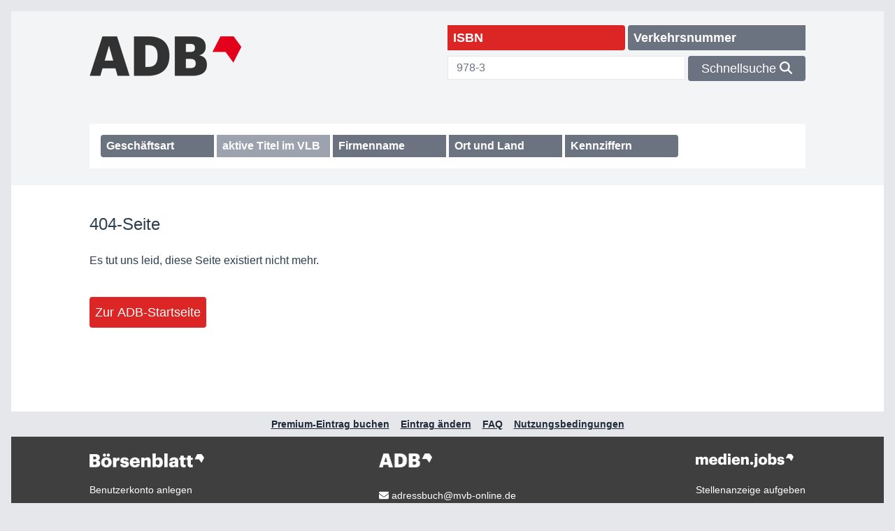

--- FILE ---
content_type: application/javascript
request_url: https://adb-online.de/js/chunk-vendors.d9b8add8.js
body_size: 376187
content:
(self["webpackChunkadb_ui_2022"]=self["webpackChunkadb_ui_2022"]||[]).push([[998],{1365:function(e,t,n){"use strict";var r=n(614),o=n(6330),a=TypeError;e.exports=function(e){if(r(e))return e;throw new a(o(e)+" is not a function")}},6077:function(e,t,n){"use strict";var r=n(614),o=String,a=TypeError;e.exports=function(e){if("object"==typeof e||r(e))return e;throw new a("Can't set "+o(e)+" as a prototype")}},5787:function(e,t,n){"use strict";var r=n(7976),o=TypeError;e.exports=function(e,t){if(r(t,e))return e;throw new o("Incorrect invocation")}},9670:function(e,t,n){"use strict";var r=n(111),o=String,a=TypeError;e.exports=function(e){if(r(e))return e;throw new a(o(e)+" is not an object")}},1318:function(e,t,n){"use strict";var r=n(5656),o=n(1400),a=n(6244),i=function(e){return function(t,n,i){var s,l=r(t),c=a(l),u=o(i,c);if(e&&n!==n){while(c>u)if(s=l[u++],s!==s)return!0}else for(;c>u;u++)if((e||u in l)&&l[u]===n)return e||u||0;return!e&&-1}};e.exports={includes:i(!0),indexOf:i(!1)}},4326:function(e,t,n){"use strict";var r=n(1702),o=r({}.toString),a=r("".slice);e.exports=function(e){return a(o(e),8,-1)}},648:function(e,t,n){"use strict";var r=n(1694),o=n(614),a=n(4326),i=n(5112),s=i("toStringTag"),l=Object,c="Arguments"===a(function(){return arguments}()),u=function(e,t){try{return e[t]}catch(n){}};e.exports=r?a:function(e){var t,n,r;return void 0===e?"Undefined":null===e?"Null":"string"==typeof(n=u(t=l(e),s))?n:c?a(t):"Object"===(r=a(t))&&o(t.callee)?"Arguments":r}},9920:function(e,t,n){"use strict";var r=n(2597),o=n(3887),a=n(1236),i=n(3070);e.exports=function(e,t,n){for(var s=o(t),l=i.f,c=a.f,u=0;u<s.length;u++){var f=s[u];r(e,f)||n&&r(n,f)||l(e,f,c(t,f))}}},8880:function(e,t,n){"use strict";var r=n(9781),o=n(3070),a=n(9114);e.exports=r?function(e,t,n){return o.f(e,t,a(1,n))}:function(e,t,n){return e[t]=n,e}},9114:function(e){"use strict";e.exports=function(e,t){return{enumerable:!(1&e),configurable:!(2&e),writable:!(4&e),value:t}}},8052:function(e,t,n){"use strict";var r=n(614),o=n(3070),a=n(6339),i=n(3072);e.exports=function(e,t,n,s){s||(s={});var l=s.enumerable,c=void 0!==s.name?s.name:t;if(r(n)&&a(n,c,s),s.global)l?e[t]=n:i(t,n);else{try{s.unsafe?e[t]&&(l=!0):delete e[t]}catch(u){}l?e[t]=n:o.f(e,t,{value:n,enumerable:!1,configurable:!s.nonConfigurable,writable:!s.nonWritable})}return e}},3072:function(e,t,n){"use strict";var r=n(7854),o=Object.defineProperty;e.exports=function(e,t){try{o(r,e,{value:t,configurable:!0,writable:!0})}catch(n){r[e]=t}return t}},9781:function(e,t,n){"use strict";var r=n(7293);e.exports=!r((function(){return 7!==Object.defineProperty({},1,{get:function(){return 7}})[1]}))},4154:function(e){"use strict";var t="object"==typeof document&&document.all,n="undefined"==typeof t&&void 0!==t;e.exports={all:t,IS_HTMLDDA:n}},317:function(e,t,n){"use strict";var r=n(7854),o=n(111),a=r.document,i=o(a)&&o(a.createElement);e.exports=function(e){return i?a.createElement(e):{}}},3678:function(e){"use strict";e.exports={IndexSizeError:{s:"INDEX_SIZE_ERR",c:1,m:1},DOMStringSizeError:{s:"DOMSTRING_SIZE_ERR",c:2,m:0},HierarchyRequestError:{s:"HIERARCHY_REQUEST_ERR",c:3,m:1},WrongDocumentError:{s:"WRONG_DOCUMENT_ERR",c:4,m:1},InvalidCharacterError:{s:"INVALID_CHARACTER_ERR",c:5,m:1},NoDataAllowedError:{s:"NO_DATA_ALLOWED_ERR",c:6,m:0},NoModificationAllowedError:{s:"NO_MODIFICATION_ALLOWED_ERR",c:7,m:1},NotFoundError:{s:"NOT_FOUND_ERR",c:8,m:1},NotSupportedError:{s:"NOT_SUPPORTED_ERR",c:9,m:1},InUseAttributeError:{s:"INUSE_ATTRIBUTE_ERR",c:10,m:1},InvalidStateError:{s:"INVALID_STATE_ERR",c:11,m:1},SyntaxError:{s:"SYNTAX_ERR",c:12,m:1},InvalidModificationError:{s:"INVALID_MODIFICATION_ERR",c:13,m:1},NamespaceError:{s:"NAMESPACE_ERR",c:14,m:1},InvalidAccessError:{s:"INVALID_ACCESS_ERR",c:15,m:1},ValidationError:{s:"VALIDATION_ERR",c:16,m:0},TypeMismatchError:{s:"TYPE_MISMATCH_ERR",c:17,m:1},SecurityError:{s:"SECURITY_ERR",c:18,m:1},NetworkError:{s:"NETWORK_ERR",c:19,m:1},AbortError:{s:"ABORT_ERR",c:20,m:1},URLMismatchError:{s:"URL_MISMATCH_ERR",c:21,m:1},QuotaExceededError:{s:"QUOTA_EXCEEDED_ERR",c:22,m:1},TimeoutError:{s:"TIMEOUT_ERR",c:23,m:1},InvalidNodeTypeError:{s:"INVALID_NODE_TYPE_ERR",c:24,m:1},DataCloneError:{s:"DATA_CLONE_ERR",c:25,m:1}}},8113:function(e){"use strict";e.exports="undefined"!=typeof navigator&&String(navigator.userAgent)||""},7392:function(e,t,n){"use strict";var r,o,a=n(7854),i=n(8113),s=a.process,l=a.Deno,c=s&&s.versions||l&&l.version,u=c&&c.v8;u&&(r=u.split("."),o=r[0]>0&&r[0]<4?1:+(r[0]+r[1])),!o&&i&&(r=i.match(/Edge\/(\d+)/),(!r||r[1]>=74)&&(r=i.match(/Chrome\/(\d+)/),r&&(o=+r[1]))),e.exports=o},748:function(e){"use strict";e.exports=["constructor","hasOwnProperty","isPrototypeOf","propertyIsEnumerable","toLocaleString","toString","valueOf"]},1060:function(e,t,n){"use strict";var r=n(1702),o=Error,a=r("".replace),i=function(e){return String(new o(e).stack)}("zxcasd"),s=/\n\s*at [^:]*:[^\n]*/,l=s.test(i);e.exports=function(e,t){if(l&&"string"==typeof e&&!o.prepareStackTrace)while(t--)e=a(e,s,"");return e}},2109:function(e,t,n){"use strict";var r=n(7854),o=n(1236).f,a=n(8880),i=n(8052),s=n(3072),l=n(9920),c=n(4705);e.exports=function(e,t){var n,u,f,p,d,m,h=e.target,v=e.global,g=e.stat;if(u=v?r:g?r[h]||s(h,{}):(r[h]||{}).prototype,u)for(f in t){if(d=t[f],e.dontCallGetSet?(m=o(u,f),p=m&&m.value):p=u[f],n=c(v?f:h+(g?".":"#")+f,e.forced),!n&&void 0!==p){if(typeof d==typeof p)continue;l(d,p)}(e.sham||p&&p.sham)&&a(d,"sham",!0),i(u,f,d,e)}}},7293:function(e){"use strict";e.exports=function(e){try{return!!e()}catch(t){return!0}}},4374:function(e,t,n){"use strict";var r=n(7293);e.exports=!r((function(){var e=function(){}.bind();return"function"!=typeof e||e.hasOwnProperty("prototype")}))},6916:function(e,t,n){"use strict";var r=n(4374),o=Function.prototype.call;e.exports=r?o.bind(o):function(){return o.apply(o,arguments)}},6530:function(e,t,n){"use strict";var r=n(9781),o=n(2597),a=Function.prototype,i=r&&Object.getOwnPropertyDescriptor,s=o(a,"name"),l=s&&"something"===function(){}.name,c=s&&(!r||r&&i(a,"name").configurable);e.exports={EXISTS:s,PROPER:l,CONFIGURABLE:c}},5668:function(e,t,n){"use strict";var r=n(1702),o=n(1365);e.exports=function(e,t,n){try{return r(o(Object.getOwnPropertyDescriptor(e,t)[n]))}catch(a){}}},1702:function(e,t,n){"use strict";var r=n(4374),o=Function.prototype,a=o.call,i=r&&o.bind.bind(a,a);e.exports=r?i:function(e){return function(){return a.apply(e,arguments)}}},5005:function(e,t,n){"use strict";var r=n(7854),o=n(614),a=function(e){return o(e)?e:void 0};e.exports=function(e,t){return arguments.length<2?a(r[e]):r[e]&&r[e][t]}},8173:function(e,t,n){"use strict";var r=n(1365),o=n(8554);e.exports=function(e,t){var n=e[t];return o(n)?void 0:r(n)}},7854:function(e,t,n){"use strict";var r=function(e){return e&&e.Math===Math&&e};e.exports=r("object"==typeof globalThis&&globalThis)||r("object"==typeof window&&window)||r("object"==typeof self&&self)||r("object"==typeof n.g&&n.g)||function(){return this}()||this||Function("return this")()},2597:function(e,t,n){"use strict";var r=n(1702),o=n(7908),a=r({}.hasOwnProperty);e.exports=Object.hasOwn||function(e,t){return a(o(e),t)}},3501:function(e){"use strict";e.exports={}},4664:function(e,t,n){"use strict";var r=n(9781),o=n(7293),a=n(317);e.exports=!r&&!o((function(){return 7!==Object.defineProperty(a("div"),"a",{get:function(){return 7}}).a}))},8361:function(e,t,n){"use strict";var r=n(1702),o=n(7293),a=n(4326),i=Object,s=r("".split);e.exports=o((function(){return!i("z").propertyIsEnumerable(0)}))?function(e){return"String"===a(e)?s(e,""):i(e)}:i},9587:function(e,t,n){"use strict";var r=n(614),o=n(111),a=n(7674);e.exports=function(e,t,n){var i,s;return a&&r(i=t.constructor)&&i!==n&&o(s=i.prototype)&&s!==n.prototype&&a(e,s),e}},2788:function(e,t,n){"use strict";var r=n(1702),o=n(614),a=n(5465),i=r(Function.toString);o(a.inspectSource)||(a.inspectSource=function(e){return i(e)}),e.exports=a.inspectSource},9909:function(e,t,n){"use strict";var r,o,a,i=n(4811),s=n(7854),l=n(111),c=n(8880),u=n(2597),f=n(5465),p=n(6200),d=n(3501),m="Object already initialized",h=s.TypeError,v=s.WeakMap,g=function(e){return a(e)?o(e):r(e,{})},y=function(e){return function(t){var n;if(!l(t)||(n=o(t)).type!==e)throw new h("Incompatible receiver, "+e+" required");return n}};if(i||f.state){var b=f.state||(f.state=new v);b.get=b.get,b.has=b.has,b.set=b.set,r=function(e,t){if(b.has(e))throw new h(m);return t.facade=e,b.set(e,t),t},o=function(e){return b.get(e)||{}},a=function(e){return b.has(e)}}else{var _=p("state");d[_]=!0,r=function(e,t){if(u(e,_))throw new h(m);return t.facade=e,c(e,_,t),t},o=function(e){return u(e,_)?e[_]:{}},a=function(e){return u(e,_)}}e.exports={set:r,get:o,has:a,enforce:g,getterFor:y}},614:function(e,t,n){"use strict";var r=n(4154),o=r.all;e.exports=r.IS_HTMLDDA?function(e){return"function"==typeof e||e===o}:function(e){return"function"==typeof e}},4705:function(e,t,n){"use strict";var r=n(7293),o=n(614),a=/#|\.prototype\./,i=function(e,t){var n=l[s(e)];return n===u||n!==c&&(o(t)?r(t):!!t)},s=i.normalize=function(e){return String(e).replace(a,".").toLowerCase()},l=i.data={},c=i.NATIVE="N",u=i.POLYFILL="P";e.exports=i},8554:function(e){"use strict";e.exports=function(e){return null===e||void 0===e}},111:function(e,t,n){"use strict";var r=n(614),o=n(4154),a=o.all;e.exports=o.IS_HTMLDDA?function(e){return"object"==typeof e?null!==e:r(e)||e===a}:function(e){return"object"==typeof e?null!==e:r(e)}},1913:function(e){"use strict";e.exports=!1},2190:function(e,t,n){"use strict";var r=n(5005),o=n(614),a=n(7976),i=n(3307),s=Object;e.exports=i?function(e){return"symbol"==typeof e}:function(e){var t=r("Symbol");return o(t)&&a(t.prototype,s(e))}},6244:function(e,t,n){"use strict";var r=n(7466);e.exports=function(e){return r(e.length)}},6339:function(e,t,n){"use strict";var r=n(1702),o=n(7293),a=n(614),i=n(2597),s=n(9781),l=n(6530).CONFIGURABLE,c=n(2788),u=n(9909),f=u.enforce,p=u.get,d=String,m=Object.defineProperty,h=r("".slice),v=r("".replace),g=r([].join),y=s&&!o((function(){return 8!==m((function(){}),"length",{value:8}).length})),b=String(String).split("String"),_=e.exports=function(e,t,n){"Symbol("===h(d(t),0,7)&&(t="["+v(d(t),/^Symbol\(([^)]*)\)/,"$1")+"]"),n&&n.getter&&(t="get "+t),n&&n.setter&&(t="set "+t),(!i(e,"name")||l&&e.name!==t)&&(s?m(e,"name",{value:t,configurable:!0}):e.name=t),y&&n&&i(n,"arity")&&e.length!==n.arity&&m(e,"length",{value:n.arity});try{n&&i(n,"constructor")&&n.constructor?s&&m(e,"prototype",{writable:!1}):e.prototype&&(e.prototype=void 0)}catch(o){}var r=f(e);return i(r,"source")||(r.source=g(b,"string"==typeof t?t:"")),e};Function.prototype.toString=_((function(){return a(this)&&p(this).source||c(this)}),"toString")},4758:function(e){"use strict";var t=Math.ceil,n=Math.floor;e.exports=Math.trunc||function(e){var r=+e;return(r>0?n:t)(r)}},6277:function(e,t,n){"use strict";var r=n(1340);e.exports=function(e,t){return void 0===e?arguments.length<2?"":t:r(e)}},3070:function(e,t,n){"use strict";var r=n(9781),o=n(4664),a=n(3353),i=n(9670),s=n(4948),l=TypeError,c=Object.defineProperty,u=Object.getOwnPropertyDescriptor,f="enumerable",p="configurable",d="writable";t.f=r?a?function(e,t,n){if(i(e),t=s(t),i(n),"function"===typeof e&&"prototype"===t&&"value"in n&&d in n&&!n[d]){var r=u(e,t);r&&r[d]&&(e[t]=n.value,n={configurable:p in n?n[p]:r[p],enumerable:f in n?n[f]:r[f],writable:!1})}return c(e,t,n)}:c:function(e,t,n){if(i(e),t=s(t),i(n),o)try{return c(e,t,n)}catch(r){}if("get"in n||"set"in n)throw new l("Accessors not supported");return"value"in n&&(e[t]=n.value),e}},1236:function(e,t,n){"use strict";var r=n(9781),o=n(6916),a=n(5296),i=n(9114),s=n(5656),l=n(4948),c=n(2597),u=n(4664),f=Object.getOwnPropertyDescriptor;t.f=r?f:function(e,t){if(e=s(e),t=l(t),u)try{return f(e,t)}catch(n){}if(c(e,t))return i(!o(a.f,e,t),e[t])}},8006:function(e,t,n){"use strict";var r=n(6324),o=n(748),a=o.concat("length","prototype");t.f=Object.getOwnPropertyNames||function(e){return r(e,a)}},5181:function(e,t){"use strict";t.f=Object.getOwnPropertySymbols},7976:function(e,t,n){"use strict";var r=n(1702);e.exports=r({}.isPrototypeOf)},6324:function(e,t,n){"use strict";var r=n(1702),o=n(2597),a=n(5656),i=n(1318).indexOf,s=n(3501),l=r([].push);e.exports=function(e,t){var n,r=a(e),c=0,u=[];for(n in r)!o(s,n)&&o(r,n)&&l(u,n);while(t.length>c)o(r,n=t[c++])&&(~i(u,n)||l(u,n));return u}},5296:function(e,t){"use strict";var n={}.propertyIsEnumerable,r=Object.getOwnPropertyDescriptor,o=r&&!n.call({1:2},1);t.f=o?function(e){var t=r(this,e);return!!t&&t.enumerable}:n},7674:function(e,t,n){"use strict";var r=n(5668),o=n(9670),a=n(6077);e.exports=Object.setPrototypeOf||("__proto__"in{}?function(){var e,t=!1,n={};try{e=r(Object.prototype,"__proto__","set"),e(n,[]),t=n instanceof Array}catch(i){}return function(n,r){return o(n),a(r),t?e(n,r):n.__proto__=r,n}}():void 0)},2140:function(e,t,n){"use strict";var r=n(6916),o=n(614),a=n(111),i=TypeError;e.exports=function(e,t){var n,s;if("string"===t&&o(n=e.toString)&&!a(s=r(n,e)))return s;if(o(n=e.valueOf)&&!a(s=r(n,e)))return s;if("string"!==t&&o(n=e.toString)&&!a(s=r(n,e)))return s;throw new i("Can't convert object to primitive value")}},3887:function(e,t,n){"use strict";var r=n(5005),o=n(1702),a=n(8006),i=n(5181),s=n(9670),l=o([].concat);e.exports=r("Reflect","ownKeys")||function(e){var t=a.f(s(e)),n=i.f;return n?l(t,n(e)):t}},4488:function(e,t,n){"use strict";var r=n(8554),o=TypeError;e.exports=function(e){if(r(e))throw new o("Can't call method on "+e);return e}},6200:function(e,t,n){"use strict";var r=n(2309),o=n(9711),a=r("keys");e.exports=function(e){return a[e]||(a[e]=o(e))}},5465:function(e,t,n){"use strict";var r=n(7854),o=n(3072),a="__core-js_shared__",i=r[a]||o(a,{});e.exports=i},2309:function(e,t,n){"use strict";var r=n(1913),o=n(5465);(e.exports=function(e,t){return o[e]||(o[e]=void 0!==t?t:{})})("versions",[]).push({version:"3.33.0",mode:r?"pure":"global",copyright:"© 2014-2023 Denis Pushkarev (zloirock.ru)",license:"https://github.com/zloirock/core-js/blob/v3.33.0/LICENSE",source:"https://github.com/zloirock/core-js"})},6293:function(e,t,n){"use strict";var r=n(7392),o=n(7293),a=n(7854),i=a.String;e.exports=!!Object.getOwnPropertySymbols&&!o((function(){var e=Symbol("symbol detection");return!i(e)||!(Object(e)instanceof Symbol)||!Symbol.sham&&r&&r<41}))},1400:function(e,t,n){"use strict";var r=n(9303),o=Math.max,a=Math.min;e.exports=function(e,t){var n=r(e);return n<0?o(n+t,0):a(n,t)}},5656:function(e,t,n){"use strict";var r=n(8361),o=n(4488);e.exports=function(e){return r(o(e))}},9303:function(e,t,n){"use strict";var r=n(4758);e.exports=function(e){var t=+e;return t!==t||0===t?0:r(t)}},7466:function(e,t,n){"use strict";var r=n(9303),o=Math.min;e.exports=function(e){return e>0?o(r(e),9007199254740991):0}},7908:function(e,t,n){"use strict";var r=n(4488),o=Object;e.exports=function(e){return o(r(e))}},7593:function(e,t,n){"use strict";var r=n(6916),o=n(111),a=n(2190),i=n(8173),s=n(2140),l=n(5112),c=TypeError,u=l("toPrimitive");e.exports=function(e,t){if(!o(e)||a(e))return e;var n,l=i(e,u);if(l){if(void 0===t&&(t="default"),n=r(l,e,t),!o(n)||a(n))return n;throw new c("Can't convert object to primitive value")}return void 0===t&&(t="number"),s(e,t)}},4948:function(e,t,n){"use strict";var r=n(7593),o=n(2190);e.exports=function(e){var t=r(e,"string");return o(t)?t:t+""}},1694:function(e,t,n){"use strict";var r=n(5112),o=r("toStringTag"),a={};a[o]="z",e.exports="[object z]"===String(a)},1340:function(e,t,n){"use strict";var r=n(648),o=String;e.exports=function(e){if("Symbol"===r(e))throw new TypeError("Cannot convert a Symbol value to a string");return o(e)}},6330:function(e){"use strict";var t=String;e.exports=function(e){try{return t(e)}catch(n){return"Object"}}},9711:function(e,t,n){"use strict";var r=n(1702),o=0,a=Math.random(),i=r(1..toString);e.exports=function(e){return"Symbol("+(void 0===e?"":e)+")_"+i(++o+a,36)}},3307:function(e,t,n){"use strict";var r=n(6293);e.exports=r&&!Symbol.sham&&"symbol"==typeof Symbol.iterator},3353:function(e,t,n){"use strict";var r=n(9781),o=n(7293);e.exports=r&&o((function(){return 42!==Object.defineProperty((function(){}),"prototype",{value:42,writable:!1}).prototype}))},4811:function(e,t,n){"use strict";var r=n(7854),o=n(614),a=r.WeakMap;e.exports=o(a)&&/native code/.test(String(a))},5112:function(e,t,n){"use strict";var r=n(7854),o=n(2309),a=n(2597),i=n(9711),s=n(6293),l=n(3307),c=r.Symbol,u=o("wks"),f=l?c["for"]||c:c&&c.withoutSetter||i;e.exports=function(e){return a(u,e)||(u[e]=s&&a(c,e)?c[e]:f("Symbol."+e)),u[e]}},2801:function(e,t,n){"use strict";var r=n(2109),o=n(7854),a=n(5005),i=n(9114),s=n(3070).f,l=n(2597),c=n(5787),u=n(9587),f=n(6277),p=n(3678),d=n(1060),m=n(9781),h=n(1913),v="DOMException",g=a("Error"),y=a(v),b=function(){c(this,_);var e=arguments.length,t=f(e<1?void 0:arguments[0]),n=f(e<2?void 0:arguments[1],"Error"),r=new y(t,n),o=new g(t);return o.name=v,s(r,"stack",i(1,d(o.stack,1))),u(r,this,b),r},_=b.prototype=y.prototype,k="stack"in new g(v),w="stack"in new y(1,2),E=y&&m&&Object.getOwnPropertyDescriptor(o,v),O=!!E&&!(E.writable&&E.configurable),x=k&&!O&&!w;r({global:!0,constructor:!0,forced:h||x},{DOMException:x?b:y});var $=a(v),A=$.prototype;if(A.constructor!==$)for(var S in h||s(A,"constructor",i(1,$)),p)if(l(p,S)){var N=p[S],T=N.s;l($,T)||s($,T,i(6,N.c))}},9905:function(e,t,n){"use strict";n.d(t,{GN:function(){return N}});var r=n(1626),o=n(8473);function a(e,t){var n=Object.keys(e);if(Object.getOwnPropertySymbols){var r=Object.getOwnPropertySymbols(e);t&&(r=r.filter((function(t){return Object.getOwnPropertyDescriptor(e,t).enumerable}))),n.push.apply(n,r)}return n}function i(e){for(var t=1;t<arguments.length;t++){var n=null!=arguments[t]?arguments[t]:{};t%2?a(Object(n),!0).forEach((function(t){l(e,t,n[t])})):Object.getOwnPropertyDescriptors?Object.defineProperties(e,Object.getOwnPropertyDescriptors(n)):a(Object(n)).forEach((function(t){Object.defineProperty(e,t,Object.getOwnPropertyDescriptor(n,t))}))}return e}function s(e){return s="function"==typeof Symbol&&"symbol"==typeof Symbol.iterator?function(e){return typeof e}:function(e){return e&&"function"==typeof Symbol&&e.constructor===Symbol&&e!==Symbol.prototype?"symbol":typeof e},s(e)}function l(e,t,n){return t in e?Object.defineProperty(e,t,{value:n,enumerable:!0,configurable:!0,writable:!0}):e[t]=n,e}function c(e,t){if(null==e)return{};var n,r,o={},a=Object.keys(e);for(r=0;r<a.length;r++)n=a[r],t.indexOf(n)>=0||(o[n]=e[n]);return o}function u(e,t){if(null==e)return{};var n,r,o=c(e,t);if(Object.getOwnPropertySymbols){var a=Object.getOwnPropertySymbols(e);for(r=0;r<a.length;r++)n=a[r],t.indexOf(n)>=0||Object.prototype.propertyIsEnumerable.call(e,n)&&(o[n]=e[n])}return o}function f(e){return p(e)||d(e)||m(e)||v()}function p(e){if(Array.isArray(e))return h(e)}function d(e){if("undefined"!==typeof Symbol&&null!=e[Symbol.iterator]||null!=e["@@iterator"])return Array.from(e)}function m(e,t){if(e){if("string"===typeof e)return h(e,t);var n=Object.prototype.toString.call(e).slice(8,-1);return"Object"===n&&e.constructor&&(n=e.constructor.name),"Map"===n||"Set"===n?Array.from(e):"Arguments"===n||/^(?:Ui|I)nt(?:8|16|32)(?:Clamped)?Array$/.test(n)?h(e,t):void 0}}function h(e,t){(null==t||t>e.length)&&(t=e.length);for(var n=0,r=new Array(t);n<t;n++)r[n]=e[n];return r}function v(){throw new TypeError("Invalid attempt to spread non-iterable instance.\nIn order to be iterable, non-array objects must have a [Symbol.iterator]() method.")}var g="undefined"!==typeof globalThis?globalThis:"undefined"!==typeof window?window:"undefined"!==typeof n.g?n.g:"undefined"!==typeof self?self:{},y={exports:{}};(function(e){(function(t){var n=function(e,t,r){if(!c(t)||f(t)||p(t)||d(t)||l(t))return t;var o,a=0,i=0;if(u(t))for(o=[],i=t.length;a<i;a++)o.push(n(e,t[a],r));else for(var s in o={},t)Object.prototype.hasOwnProperty.call(t,s)&&(o[e(s,r)]=n(e,t[s],r));return o},r=function(e,t){t=t||{};var n=t.separator||"_",r=t.split||/(?=[A-Z])/;return e.split(r).join(n)},o=function(e){return m(e)?e:(e=e.replace(/[\-_\s]+(.)?/g,(function(e,t){return t?t.toUpperCase():""})),e.substr(0,1).toLowerCase()+e.substr(1))},a=function(e){var t=o(e);return t.substr(0,1).toUpperCase()+t.substr(1)},i=function(e,t){return r(e,t).toLowerCase()},s=Object.prototype.toString,l=function(e){return"function"===typeof e},c=function(e){return e===Object(e)},u=function(e){return"[object Array]"==s.call(e)},f=function(e){return"[object Date]"==s.call(e)},p=function(e){return"[object RegExp]"==s.call(e)},d=function(e){return"[object Boolean]"==s.call(e)},m=function(e){return e-=0,e===e},h=function(e,t){var n=t&&"process"in t?t.process:t;return"function"!==typeof n?e:function(t,r){return n(t,e,r)}},v={camelize:o,decamelize:i,pascalize:a,depascalize:i,camelizeKeys:function(e,t){return n(h(o,t),e)},decamelizeKeys:function(e,t){return n(h(i,t),e,t)},pascalizeKeys:function(e,t){return n(h(a,t),e)},depascalizeKeys:function(){return this.decamelizeKeys.apply(this,arguments)}};e.exports?e.exports=v:t.humps=v})(g)})(y);var b=y.exports,_=["class","style"];function k(e){return e.split(";").map((function(e){return e.trim()})).filter((function(e){return e})).reduce((function(e,t){var n=t.indexOf(":"),r=b.camelize(t.slice(0,n)),o=t.slice(n+1).trim();return e[r]=o,e}),{})}function w(e){return e.split(/\s+/).reduce((function(e,t){return e[t]=!0,e}),{})}function E(e){var t=arguments.length>1&&void 0!==arguments[1]?arguments[1]:{},n=arguments.length>2&&void 0!==arguments[2]?arguments[2]:{};if("string"===typeof e)return e;var r=(e.children||[]).map((function(e){return E(e)})),a=Object.keys(e.attributes||{}).reduce((function(t,n){var r=e.attributes[n];switch(n){case"class":t.class=w(r);break;case"style":t.style=k(r);break;default:t.attrs[n]=r}return t}),{attrs:{},class:{},style:{}});n.class;var s=n.style,l=void 0===s?{}:s,c=u(n,_);return(0,o.h)(e.tag,i(i(i({},t),{},{class:a.class,style:i(i({},a.style),l)},a.attrs),c),r)}var O=!1;try{O=!0}catch(T){}function x(){var e;!O&&console&&"function"===typeof console.error&&(e=console).error.apply(e,arguments)}function $(e,t){return Array.isArray(t)&&t.length>0||!Array.isArray(t)&&t?l({},e,t):{}}function A(e){var t,n=(t={"fa-spin":e.spin,"fa-pulse":e.pulse,"fa-fw":e.fixedWidth,"fa-border":e.border,"fa-li":e.listItem,"fa-inverse":e.inverse,"fa-flip":!0===e.flip,"fa-flip-horizontal":"horizontal"===e.flip||"both"===e.flip,"fa-flip-vertical":"vertical"===e.flip||"both"===e.flip},l(t,"fa-".concat(e.size),null!==e.size),l(t,"fa-rotate-".concat(e.rotation),null!==e.rotation),l(t,"fa-pull-".concat(e.pull),null!==e.pull),l(t,"fa-swap-opacity",e.swapOpacity),l(t,"fa-bounce",e.bounce),l(t,"fa-shake",e.shake),l(t,"fa-beat",e.beat),l(t,"fa-fade",e.fade),l(t,"fa-beat-fade",e.beatFade),l(t,"fa-flash",e.flash),l(t,"fa-spin-pulse",e.spinPulse),l(t,"fa-spin-reverse",e.spinReverse),t);return Object.keys(n).map((function(e){return n[e]?e:null})).filter((function(e){return e}))}function S(e){return e&&"object"===s(e)&&e.prefix&&e.iconName&&e.icon?e:r.Qc.icon?r.Qc.icon(e):null===e?null:"object"===s(e)&&e.prefix&&e.iconName?e:Array.isArray(e)&&2===e.length?{prefix:e[0],iconName:e[1]}:"string"===typeof e?{prefix:"fas",iconName:e}:void 0}var N=(0,o.aZ)({name:"FontAwesomeIcon",props:{border:{type:Boolean,default:!1},fixedWidth:{type:Boolean,default:!1},flip:{type:[Boolean,String],default:!1,validator:function(e){return[!0,!1,"horizontal","vertical","both"].indexOf(e)>-1}},icon:{type:[Object,Array,String],required:!0},mask:{type:[Object,Array,String],default:null},listItem:{type:Boolean,default:!1},pull:{type:String,default:null,validator:function(e){return["right","left"].indexOf(e)>-1}},pulse:{type:Boolean,default:!1},rotation:{type:[String,Number],default:null,validator:function(e){return[90,180,270].indexOf(Number.parseInt(e,10))>-1}},swapOpacity:{type:Boolean,default:!1},size:{type:String,default:null,validator:function(e){return["2xs","xs","sm","lg","xl","2xl","1x","2x","3x","4x","5x","6x","7x","8x","9x","10x"].indexOf(e)>-1}},spin:{type:Boolean,default:!1},transform:{type:[String,Object],default:null},symbol:{type:[Boolean,String],default:!1},title:{type:String,default:null},inverse:{type:Boolean,default:!1},bounce:{type:Boolean,default:!1},shake:{type:Boolean,default:!1},beat:{type:Boolean,default:!1},fade:{type:Boolean,default:!1},beatFade:{type:Boolean,default:!1},flash:{type:Boolean,default:!1},spinPulse:{type:Boolean,default:!1},spinReverse:{type:Boolean,default:!1}},setup:function(e,t){var n=t.attrs,a=(0,o.Fl)((function(){return S(e.icon)})),s=(0,o.Fl)((function(){return $("classes",A(e))})),l=(0,o.Fl)((function(){return $("transform","string"===typeof e.transform?r.Qc.transform(e.transform):e.transform)})),c=(0,o.Fl)((function(){return $("mask",S(e.mask))})),u=(0,o.Fl)((function(){return(0,r.qv)(a.value,i(i(i(i({},s.value),l.value),c.value),{},{symbol:e.symbol,title:e.title}))}));(0,o.YP)(u,(function(e){if(!e)return x("Could not find one or more icon(s)",a.value,c.value)}),{immediate:!0});var f=(0,o.Fl)((function(){return u.value?E(u.value.abstract[0],{},n):null}));return function(){return f.value}}});(0,o.aZ)({name:"FontAwesomeLayers",props:{fixedWidth:{type:Boolean,default:!1}},setup:function(e,t){var n=t.slots,a=r.vc.familyPrefix,i=(0,o.Fl)((function(){return["".concat(a,"-layers")].concat(f(e.fixedWidth?["".concat(a,"-fw")]:[]))}));return function(){return(0,o.h)("div",{class:i.value},n.default?n.default():[])}}}),(0,o.aZ)({name:"FontAwesomeLayersText",props:{value:{type:[String,Number],default:""},transform:{type:[String,Object],default:null},counter:{type:Boolean,default:!1},position:{type:String,default:null,validator:function(e){return["bottom-left","bottom-right","top-left","top-right"].indexOf(e)>-1}}},setup:function(e,t){var n=t.attrs,a=r.vc.familyPrefix,s=(0,o.Fl)((function(){return $("classes",[].concat(f(e.counter?["".concat(a,"-layers-counter")]:[]),f(e.position?["".concat(a,"-layers-").concat(e.position)]:[])))})),l=(0,o.Fl)((function(){return $("transform","string"===typeof e.transform?r.Qc.transform(e.transform):e.transform)})),c=(0,o.Fl)((function(){var t=(0,r.fL)(e.value.toString(),i(i({},l.value),s.value)),n=t.abstract;return e.counter&&(n[0].attributes.class=n[0].attributes.class.replace("fa-layers-text","")),n[0]})),u=(0,o.Fl)((function(){return E(c.value,{},n)}));return function(){return u.value}}})},5490:function(e,t,n){"use strict";function r(e,t){const n=Object.create(null),r=e.split(",");for(let o=0;o<r.length;o++)n[r[o]]=!0;return t?e=>!!n[e.toLowerCase()]:e=>!!n[e]}n.d(t,{Bj:function(){return x},qq:function(){return H},Fl:function(){return _t},B:function(){return $},nZ:function(){return S},X3:function(){return Ze},PG:function(){return qe},dq:function(){return at},yT:function(){return Je},Xl:function(){return et},EB:function(){return N},Jd:function(){return Y},WL:function(){return dt},qj:function(){return Be},iH:function(){return it},lk:function(){return G},Um:function(){return Ye},XI:function(){return st},IU:function(){return Qe},Vh:function(){return gt},BK:function(){return mt},j:function(){return K},X$:function(){return X},oR:function(){return ut},SU:function(){return ft}});const o=()=>{},a=Object.assign,i=Object.prototype.hasOwnProperty,s=(e,t)=>i.call(e,t),l=Array.isArray,c=e=>"[object Map]"===h(e),u=e=>"function"===typeof e,f=e=>"string"===typeof e,p=e=>"symbol"===typeof e,d=e=>null!==e&&"object"===typeof e,m=Object.prototype.toString,h=e=>m.call(e),v=e=>h(e).slice(8,-1),g=e=>f(e)&&"NaN"!==e&&"-"!==e[0]&&""+parseInt(e,10)===e,y=e=>{const t=Object.create(null);return n=>{const r=t[n];return r||(t[n]=e(n))}},b=/-(\w)/g,_=(y((e=>e.replace(b,((e,t)=>t?t.toUpperCase():"")))),/\B([A-Z])/g),k=(y((e=>e.replace(_,"-$1").toLowerCase())),y((e=>e.charAt(0).toUpperCase()+e.slice(1)))),w=(y((e=>e?`on${k(e)}`:"")),(e,t)=>!Object.is(e,t)),E=(e,t,n)=>{Object.defineProperty(e,t,{configurable:!0,enumerable:!1,value:n})};let O;class x{constructor(e=!1){this.detached=e,this._active=!0,this.effects=[],this.cleanups=[],this.parent=O,!e&&O&&(this.index=(O.scopes||(O.scopes=[])).push(this)-1)}get active(){return this._active}run(e){if(this._active){const t=O;try{return O=this,e()}finally{O=t}}else 0}on(){O=this}off(){O=this.parent}stop(e){if(this._active){let t,n;for(t=0,n=this.effects.length;t<n;t++)this.effects[t].stop();for(t=0,n=this.cleanups.length;t<n;t++)this.cleanups[t]();if(this.scopes)for(t=0,n=this.scopes.length;t<n;t++)this.scopes[t].stop(!0);if(!this.detached&&this.parent&&!e){const e=this.parent.scopes.pop();e&&e!==this&&(this.parent.scopes[this.index]=e,e.index=this.index)}this.parent=void 0,this._active=!1}}}function $(e){return new x(e)}function A(e,t=O){t&&t.active&&t.effects.push(e)}function S(){return O}function N(e){O&&O.cleanups.push(e)}const T=e=>{const t=new Set(e);return t.w=0,t.n=0,t},C=e=>(e.w&F)>0,I=e=>(e.n&F)>0,L=({deps:e})=>{if(e.length)for(let t=0;t<e.length;t++)e[t].w|=F},P=e=>{const{deps:t}=e;if(t.length){let n=0;for(let r=0;r<t.length;r++){const o=t[r];C(o)&&!I(o)?o.delete(e):t[n++]=o,o.w&=~F,o.n&=~F}t.length=n}},R=new WeakMap;let M=0,F=1;const j=30;let D;const U=Symbol(""),V=Symbol("");class H{constructor(e,t=null,n){this.fn=e,this.scheduler=t,this.active=!0,this.deps=[],this.parent=void 0,A(this,n)}run(){if(!this.active)return this.fn();let e=D,t=W;while(e){if(e===this)return;e=e.parent}try{return this.parent=D,D=this,W=!0,F=1<<++M,M<=j?L(this):z(this),this.fn()}finally{M<=j&&P(this),F=1<<--M,D=this.parent,W=t,this.parent=void 0,this.deferStop&&this.stop()}}stop(){D===this?this.deferStop=!0:this.active&&(z(this),this.onStop&&this.onStop(),this.active=!1)}}function z(e){const{deps:t}=e;if(t.length){for(let n=0;n<t.length;n++)t[n].delete(e);t.length=0}}let W=!0;const B=[];function Y(){B.push(W),W=!1}function G(){const e=B.pop();W=void 0===e||e}function K(e,t,n){if(W&&D){let t=R.get(e);t||R.set(e,t=new Map);let r=t.get(n);r||t.set(n,r=T());const o=void 0;q(r,o)}}function q(e,t){let n=!1;M<=j?I(e)||(e.n|=F,n=!C(e)):n=!e.has(D),n&&(e.add(D),D.deps.push(e))}function X(e,t,n,r,o,a){const i=R.get(e);if(!i)return;let s=[];if("clear"===t)s=[...i.values()];else if("length"===n&&l(e)){const e=Number(r);i.forEach(((t,n)=>{("length"===n||n>=e)&&s.push(t)}))}else switch(void 0!==n&&s.push(i.get(n)),t){case"add":l(e)?g(n)&&s.push(i.get("length")):(s.push(i.get(U)),c(e)&&s.push(i.get(V)));break;case"delete":l(e)||(s.push(i.get(U)),c(e)&&s.push(i.get(V)));break;case"set":c(e)&&s.push(i.get(U));break}if(1===s.length)s[0]&&J(s[0]);else{const e=[];for(const t of s)t&&e.push(...t);J(T(e))}}function J(e,t){const n=l(e)?e:[...e];for(const r of n)r.computed&&Z(r,t);for(const r of n)r.computed||Z(r,t)}function Z(e,t){(e!==D||e.allowRecurse)&&(e.scheduler?e.scheduler():e.run())}function Q(e,t){var n;return null==(n=R.get(e))?void 0:n.get(t)}const ee=r("__proto__,__v_isRef,__isVue"),te=new Set(Object.getOwnPropertyNames(Symbol).filter((e=>"arguments"!==e&&"caller"!==e)).map((e=>Symbol[e])).filter(p)),ne=le(),re=le(!1,!0),oe=le(!0),ae=ie();function ie(){const e={};return["includes","indexOf","lastIndexOf"].forEach((t=>{e[t]=function(...e){const n=Qe(this);for(let t=0,o=this.length;t<o;t++)K(n,"get",t+"");const r=n[t](...e);return-1===r||!1===r?n[t](...e.map(Qe)):r}})),["push","pop","shift","unshift","splice"].forEach((t=>{e[t]=function(...e){Y();const n=Qe(this)[t].apply(this,e);return G(),n}})),e}function se(e){const t=Qe(this);return K(t,"has",e),t.hasOwnProperty(e)}function le(e=!1,t=!1){return function(n,r,o){if("__v_isReactive"===r)return!e;if("__v_isReadonly"===r)return e;if("__v_isShallow"===r)return t;if("__v_raw"===r&&o===(e?t?He:Ve:t?Ue:De).get(n))return n;const a=l(n);if(!e){if(a&&s(ae,r))return Reflect.get(ae,r,o);if("hasOwnProperty"===r)return se}const i=Reflect.get(n,r,o);return(p(r)?te.has(r):ee(r))?i:(e||K(n,"get",r),t?i:at(i)?a&&g(r)?i:i.value:d(i)?e?Ge(i):Be(i):i)}}const ce=fe(),ue=fe(!0);function fe(e=!1){return function(t,n,r,o){let a=t[n];if(Xe(a)&&at(a)&&!at(r))return!1;if(!e&&(Je(r)||Xe(r)||(a=Qe(a),r=Qe(r)),!l(t)&&at(a)&&!at(r)))return a.value=r,!0;const i=l(t)&&g(n)?Number(n)<t.length:s(t,n),c=Reflect.set(t,n,r,o);return t===Qe(o)&&(i?w(r,a)&&X(t,"set",n,r,a):X(t,"add",n,r)),c}}function pe(e,t){const n=s(e,t),r=e[t],o=Reflect.deleteProperty(e,t);return o&&n&&X(e,"delete",t,void 0,r),o}function de(e,t){const n=Reflect.has(e,t);return p(t)&&te.has(t)||K(e,"has",t),n}function me(e){return K(e,"iterate",l(e)?"length":U),Reflect.ownKeys(e)}const he={get:ne,set:ce,deleteProperty:pe,has:de,ownKeys:me},ve={get:oe,set(e,t){return!0},deleteProperty(e,t){return!0}},ge=a({},he,{get:re,set:ue}),ye=e=>e,be=e=>Reflect.getPrototypeOf(e);function _e(e,t,n=!1,r=!1){e=e["__v_raw"];const o=Qe(e),a=Qe(t);n||(t!==a&&K(o,"get",t),K(o,"get",a));const{has:i}=be(o),s=r?ye:n?nt:tt;return i.call(o,t)?s(e.get(t)):i.call(o,a)?s(e.get(a)):void(e!==o&&e.get(t))}function ke(e,t=!1){const n=this["__v_raw"],r=Qe(n),o=Qe(e);return t||(e!==o&&K(r,"has",e),K(r,"has",o)),e===o?n.has(e):n.has(e)||n.has(o)}function we(e,t=!1){return e=e["__v_raw"],!t&&K(Qe(e),"iterate",U),Reflect.get(e,"size",e)}function Ee(e){e=Qe(e);const t=Qe(this),n=be(t),r=n.has.call(t,e);return r||(t.add(e),X(t,"add",e,e)),this}function Oe(e,t){t=Qe(t);const n=Qe(this),{has:r,get:o}=be(n);let a=r.call(n,e);a||(e=Qe(e),a=r.call(n,e));const i=o.call(n,e);return n.set(e,t),a?w(t,i)&&X(n,"set",e,t,i):X(n,"add",e,t),this}function xe(e){const t=Qe(this),{has:n,get:r}=be(t);let o=n.call(t,e);o||(e=Qe(e),o=n.call(t,e));const a=r?r.call(t,e):void 0,i=t.delete(e);return o&&X(t,"delete",e,void 0,a),i}function $e(){const e=Qe(this),t=0!==e.size,n=void 0,r=e.clear();return t&&X(e,"clear",void 0,void 0,n),r}function Ae(e,t){return function(n,r){const o=this,a=o["__v_raw"],i=Qe(a),s=t?ye:e?nt:tt;return!e&&K(i,"iterate",U),a.forEach(((e,t)=>n.call(r,s(e),s(t),o)))}}function Se(e,t,n){return function(...r){const o=this["__v_raw"],a=Qe(o),i=c(a),s="entries"===e||e===Symbol.iterator&&i,l="keys"===e&&i,u=o[e](...r),f=n?ye:t?nt:tt;return!t&&K(a,"iterate",l?V:U),{next(){const{value:e,done:t}=u.next();return t?{value:e,done:t}:{value:s?[f(e[0]),f(e[1])]:f(e),done:t}},[Symbol.iterator](){return this}}}}function Ne(e){return function(...t){return"delete"!==e&&this}}function Te(){const e={get(e){return _e(this,e)},get size(){return we(this)},has:ke,add:Ee,set:Oe,delete:xe,clear:$e,forEach:Ae(!1,!1)},t={get(e){return _e(this,e,!1,!0)},get size(){return we(this)},has:ke,add:Ee,set:Oe,delete:xe,clear:$e,forEach:Ae(!1,!0)},n={get(e){return _e(this,e,!0)},get size(){return we(this,!0)},has(e){return ke.call(this,e,!0)},add:Ne("add"),set:Ne("set"),delete:Ne("delete"),clear:Ne("clear"),forEach:Ae(!0,!1)},r={get(e){return _e(this,e,!0,!0)},get size(){return we(this,!0)},has(e){return ke.call(this,e,!0)},add:Ne("add"),set:Ne("set"),delete:Ne("delete"),clear:Ne("clear"),forEach:Ae(!0,!0)},o=["keys","values","entries",Symbol.iterator];return o.forEach((o=>{e[o]=Se(o,!1,!1),n[o]=Se(o,!0,!1),t[o]=Se(o,!1,!0),r[o]=Se(o,!0,!0)})),[e,n,t,r]}const[Ce,Ie,Le,Pe]=Te();function Re(e,t){const n=t?e?Pe:Le:e?Ie:Ce;return(t,r,o)=>"__v_isReactive"===r?!e:"__v_isReadonly"===r?e:"__v_raw"===r?t:Reflect.get(s(n,r)&&r in t?n:t,r,o)}const Me={get:Re(!1,!1)},Fe={get:Re(!1,!0)},je={get:Re(!0,!1)};const De=new WeakMap,Ue=new WeakMap,Ve=new WeakMap,He=new WeakMap;function ze(e){switch(e){case"Object":case"Array":return 1;case"Map":case"Set":case"WeakMap":case"WeakSet":return 2;default:return 0}}function We(e){return e["__v_skip"]||!Object.isExtensible(e)?0:ze(v(e))}function Be(e){return Xe(e)?e:Ke(e,!1,he,Me,De)}function Ye(e){return Ke(e,!1,ge,Fe,Ue)}function Ge(e){return Ke(e,!0,ve,je,Ve)}function Ke(e,t,n,r,o){if(!d(e))return e;if(e["__v_raw"]&&(!t||!e["__v_isReactive"]))return e;const a=o.get(e);if(a)return a;const i=We(e);if(0===i)return e;const s=new Proxy(e,2===i?r:n);return o.set(e,s),s}function qe(e){return Xe(e)?qe(e["__v_raw"]):!(!e||!e["__v_isReactive"])}function Xe(e){return!(!e||!e["__v_isReadonly"])}function Je(e){return!(!e||!e["__v_isShallow"])}function Ze(e){return qe(e)||Xe(e)}function Qe(e){const t=e&&e["__v_raw"];return t?Qe(t):e}function et(e){return E(e,"__v_skip",!0),e}const tt=e=>d(e)?Be(e):e,nt=e=>d(e)?Ge(e):e;function rt(e){W&&D&&(e=Qe(e),q(e.dep||(e.dep=T())))}function ot(e,t){e=Qe(e);const n=e.dep;n&&J(n)}function at(e){return!(!e||!0!==e.__v_isRef)}function it(e){return lt(e,!1)}function st(e){return lt(e,!0)}function lt(e,t){return at(e)?e:new ct(e,t)}class ct{constructor(e,t){this.__v_isShallow=t,this.dep=void 0,this.__v_isRef=!0,this._rawValue=t?e:Qe(e),this._value=t?e:tt(e)}get value(){return rt(this),this._value}set value(e){const t=this.__v_isShallow||Je(e)||Xe(e);e=t?e:Qe(e),w(e,this._rawValue)&&(this._rawValue=e,this._value=t?e:tt(e),ot(this,e))}}function ut(e){ot(e,void 0)}function ft(e){return at(e)?e.value:e}const pt={get:(e,t,n)=>ft(Reflect.get(e,t,n)),set:(e,t,n,r)=>{const o=e[t];return at(o)&&!at(n)?(o.value=n,!0):Reflect.set(e,t,n,r)}};function dt(e){return qe(e)?e:new Proxy(e,pt)}function mt(e){const t=l(e)?new Array(e.length):{};for(const n in e)t[n]=yt(e,n);return t}class ht{constructor(e,t,n){this._object=e,this._key=t,this._defaultValue=n,this.__v_isRef=!0}get value(){const e=this._object[this._key];return void 0===e?this._defaultValue:e}set value(e){this._object[this._key]=e}get dep(){return Q(Qe(this._object),this._key)}}class vt{constructor(e){this._getter=e,this.__v_isRef=!0,this.__v_isReadonly=!0}get value(){return this._getter()}}function gt(e,t,n){return at(e)?e:u(e)?new vt(e):d(e)&&arguments.length>1?yt(e,t,n):it(e)}function yt(e,t,n){const r=e[t];return at(r)?r:new ht(e,t,n)}class bt{constructor(e,t,n,r){this._setter=t,this.dep=void 0,this.__v_isRef=!0,this["__v_isReadonly"]=!1,this._dirty=!0,this.effect=new H(e,(()=>{this._dirty||(this._dirty=!0,ot(this))})),this.effect.computed=this,this.effect.active=this._cacheable=!r,this["__v_isReadonly"]=n}get value(){const e=Qe(this);return rt(e),!e._dirty&&e._cacheable||(e._dirty=!1,e._value=e.effect.run()),e._value}set value(e){this._setter(e)}}function _t(e,t,n=!1){let r,a;const i=u(e);i?(r=e,a=o):(r=e.get,a=e.set);const s=new bt(r,a,i||!a,n);return s}},8473:function(e,t,n){"use strict";n.d(t,{$d:function(){return i},Ah:function(){return De},EM:function(){return Ot},FN:function(){return Un},Fl:function(){return ar},HY:function(){return on},Ho:function(){return An},JJ:function(){return wt},Jd:function(){return je},Ko:function(){return qe},P$:function(){return he},Q6:function(){return ke},U2:function(){return ge},Uk:function(){return Sn},Us:function(){return Wt},WI:function(){return Xe},Wm:function(){return On},Y3:function(){return y},Y8:function(){return fe},YP:function(){return oe},_:function(){return En},aZ:function(){return we},bv:function(){return Re},f3:function(){return Et},h:function(){return ir},iD:function(){return vn},ic:function(){return Fe},j4:function(){return gn},kq:function(){return Tn},lR:function(){return nn},m0:function(){return ne},n4:function(){return B},nJ:function(){return de},nK:function(){return _e},uE:function(){return Nn},up:function(){return Be},w5:function(){return R},wF:function(){return Pe},wg:function(){return fn},wy:function(){return ce},xv:function(){return an}});var r=n(5490),o=n(9662);function a(e,t,n,r){let o;try{o=r?e(...r):e()}catch(a){s(a,t,n)}return o}function i(e,t,n,r){if((0,o.mf)(e)){const i=a(e,t,n,r);return i&&(0,o.tI)(i)&&i.catch((e=>{s(e,t,n)})),i}const l=[];for(let o=0;o<e.length;o++)l.push(i(e[o],t,n,r));return l}function s(e,t,n,r=!0){const o=t?t.vnode:null;if(t){let r=t.parent;const o=t.proxy,i=n;while(r){const t=r.ec;if(t)for(let n=0;n<t.length;n++)if(!1===t[n](e,o,i))return;r=r.parent}const s=t.appContext.config.errorHandler;if(s)return void a(s,null,10,[e,o,i])}l(e,n,o,r)}function l(e,t,n,r=!0){console.error(e)}let c=!1,u=!1;const f=[];let p=0;const d=[];let m=null,h=0;const v=Promise.resolve();let g=null;function y(e){const t=g||v;return e?t.then(this?e.bind(this):e):t}function b(e){let t=p+1,n=f.length;while(t<n){const r=t+n>>>1,o=$(f[r]);o<e?t=r+1:n=r}return t}function _(e){f.length&&f.includes(e,c&&e.allowRecurse?p+1:p)||(null==e.id?f.push(e):f.splice(b(e.id),0,e),k())}function k(){c||u||(u=!0,g=v.then(S))}function w(e){const t=f.indexOf(e);t>p&&f.splice(t,1)}function E(e){(0,o.kJ)(e)?d.push(...e):m&&m.includes(e,e.allowRecurse?h+1:h)||d.push(e),k()}function O(e,t=(c?p+1:0)){for(0;t<f.length;t++){const e=f[t];e&&e.pre&&(f.splice(t,1),t--,e())}}function x(e){if(d.length){const e=[...new Set(d)];if(d.length=0,m)return void m.push(...e);for(m=e,m.sort(((e,t)=>$(e)-$(t))),h=0;h<m.length;h++)m[h]();m=null,h=0}}const $=e=>null==e.id?1/0:e.id,A=(e,t)=>{const n=$(e)-$(t);if(0===n){if(e.pre&&!t.pre)return-1;if(t.pre&&!e.pre)return 1}return n};function S(e){u=!1,c=!0,f.sort(A);o.dG;try{for(p=0;p<f.length;p++){const e=f[p];e&&!1!==e.active&&a(e,null,14)}}finally{p=0,f.length=0,x(e),c=!1,g=null,(f.length||d.length)&&S(e)}}function N(e,t,...n){if(e.isUnmounted)return;const r=e.vnode.props||o.kT;let a=n;const s=t.startsWith("update:"),l=s&&t.slice(7);if(l&&l in r){const e=`${"modelValue"===l?"model":l}Modifiers`,{number:t,trim:i}=r[e]||o.kT;i&&(a=n.map((e=>(0,o.HD)(e)?e.trim():e))),t&&(a=n.map(o.h5))}let c;let u=r[c=(0,o.hR)(t)]||r[c=(0,o.hR)((0,o._A)(t))];!u&&s&&(u=r[c=(0,o.hR)((0,o.rs)(t))]),u&&i(u,e,6,a);const f=r[c+"Once"];if(f){if(e.emitted){if(e.emitted[c])return}else e.emitted={};e.emitted[c]=!0,i(f,e,6,a)}}function T(e,t,n=!1){const r=t.emitsCache,a=r.get(e);if(void 0!==a)return a;const i=e.emits;let s={},l=!1;if(!(0,o.mf)(e)){const r=e=>{const n=T(e,t,!0);n&&(l=!0,(0,o.l7)(s,n))};!n&&t.mixins.length&&t.mixins.forEach(r),e.extends&&r(e.extends),e.mixins&&e.mixins.forEach(r)}return i||l?((0,o.kJ)(i)?i.forEach((e=>s[e]=null)):(0,o.l7)(s,i),(0,o.Kn)(e)&&r.set(e,s),s):((0,o.Kn)(e)&&r.set(e,null),null)}function C(e,t){return!(!e||!(0,o.F7)(t))&&(t=t.slice(2).replace(/Once$/,""),(0,o.RI)(e,t[0].toLowerCase()+t.slice(1))||(0,o.RI)(e,(0,o.rs)(t))||(0,o.RI)(e,t))}let I=null,L=null;function P(e){const t=I;return I=e,L=e&&e.type.__scopeId||null,t}function R(e,t=I,n){if(!t)return e;if(e._n)return e;const r=(...n)=>{r._d&&mn(-1);const o=P(t);let a;try{a=e(...n)}finally{P(o),r._d&&mn(1)}return a};return r._n=!0,r._c=!0,r._d=!0,r}function M(e){const{type:t,vnode:n,proxy:r,withProxy:a,props:i,propsOptions:[l],slots:c,attrs:u,emit:f,render:p,renderCache:d,data:m,setupState:h,ctx:v,inheritAttrs:g}=e;let y,b;const _=P(e);try{if(4&n.shapeFlag){const e=a||r;y=Cn(p.call(e,e,d,i,h,m,v)),b=u}else{const e=t;0,y=Cn(e.length>1?e(i,{attrs:u,slots:c,emit:f}):e(i,null)),b=t.props?u:j(u)}}catch(w){cn.length=0,s(w,e,1),y=On(sn)}let k=y;if(b&&!1!==g){const e=Object.keys(b),{shapeFlag:t}=k;e.length&&7&t&&(l&&e.some(o.tR)&&(b=D(b,l)),k=An(k,b))}return n.dirs&&(k=An(k),k.dirs=k.dirs?k.dirs.concat(n.dirs):n.dirs),n.transition&&(k.transition=n.transition),y=k,P(_),y}function F(e){let t;for(let n=0;n<e.length;n++){const r=e[n];if(!yn(r))return;if(r.type!==sn||"v-if"===r.children){if(t)return;t=r}}return t}const j=e=>{let t;for(const n in e)("class"===n||"style"===n||(0,o.F7)(n))&&((t||(t={}))[n]=e[n]);return t},D=(e,t)=>{const n={};for(const r in e)(0,o.tR)(r)&&r.slice(9)in t||(n[r]=e[r]);return n};function U(e,t,n){const{props:r,children:o,component:a}=e,{props:i,children:s,patchFlag:l}=t,c=a.emitsOptions;if(t.dirs||t.transition)return!0;if(!(n&&l>=0))return!(!o&&!s||s&&s.$stable)||r!==i&&(r?!i||V(r,i,c):!!i);if(1024&l)return!0;if(16&l)return r?V(r,i,c):!!i;if(8&l){const e=t.dynamicProps;for(let t=0;t<e.length;t++){const n=e[t];if(i[n]!==r[n]&&!C(c,n))return!0}}return!1}function V(e,t,n){const r=Object.keys(t);if(r.length!==Object.keys(e).length)return!0;for(let o=0;o<r.length;o++){const a=r[o];if(t[a]!==e[a]&&!C(n,a))return!0}return!1}function H({vnode:e,parent:t},n){while(t&&t.subTree===e)(e=t.vnode).el=n,t=t.parent}const z=e=>e.__isSuspense,W={name:"Suspense",__isSuspense:!0,process(e,t,n,r,o,a,i,s,l,c){null==e?G(t,n,r,o,a,i,s,l,c):K(e,t,n,r,o,i,s,l,c)},hydrate:X,create:q,normalize:J},B=W;function Y(e,t){const n=e.props&&e.props[t];(0,o.mf)(n)&&n()}function G(e,t,n,r,o,a,i,s,l){const{p:c,o:{createElement:u}}=l,f=u("div"),p=e.suspense=q(e,o,r,t,f,n,a,i,s,l);c(null,p.pendingBranch=e.ssContent,f,null,r,p,a,i),p.deps>0?(Y(e,"onPending"),Y(e,"onFallback"),c(null,e.ssFallback,t,n,r,null,a,i),ee(p,e.ssFallback)):p.resolve(!1,!0)}function K(e,t,n,r,o,a,i,s,{p:l,um:c,o:{createElement:u}}){const f=t.suspense=e.suspense;f.vnode=t,t.el=e.el;const p=t.ssContent,d=t.ssFallback,{activeBranch:m,pendingBranch:h,isInFallback:v,isHydrating:g}=f;if(h)f.pendingBranch=p,bn(p,h)?(l(h,p,f.hiddenContainer,null,o,f,a,i,s),f.deps<=0?f.resolve():v&&(l(m,d,n,r,o,null,a,i,s),ee(f,d))):(f.pendingId++,g?(f.isHydrating=!1,f.activeBranch=h):c(h,o,f),f.deps=0,f.effects.length=0,f.hiddenContainer=u("div"),v?(l(null,p,f.hiddenContainer,null,o,f,a,i,s),f.deps<=0?f.resolve():(l(m,d,n,r,o,null,a,i,s),ee(f,d))):m&&bn(p,m)?(l(m,p,n,r,o,f,a,i,s),f.resolve(!0)):(l(null,p,f.hiddenContainer,null,o,f,a,i,s),f.deps<=0&&f.resolve()));else if(m&&bn(p,m))l(m,p,n,r,o,f,a,i,s),ee(f,p);else if(Y(t,"onPending"),f.pendingBranch=p,f.pendingId++,l(null,p,f.hiddenContainer,null,o,f,a,i,s),f.deps<=0)f.resolve();else{const{timeout:e,pendingId:t}=f;e>0?setTimeout((()=>{f.pendingId===t&&f.fallback(d)}),e):0===e&&f.fallback(d)}}function q(e,t,n,r,a,i,l,c,u,f,p=!1){const{p:d,m:m,um:h,n:v,o:{parentNode:g,remove:y}}=f;let b;const _=te(e);_&&(null==t?void 0:t.pendingBranch)&&(b=t.pendingId,t.deps++);const k=e.props?(0,o.He)(e.props.timeout):void 0;const w={vnode:e,parent:t,parentComponent:n,isSVG:l,container:r,hiddenContainer:a,anchor:i,deps:0,pendingId:0,timeout:"number"===typeof k?k:-1,activeBranch:null,pendingBranch:null,isInFallback:!0,isHydrating:p,isUnmounted:!1,effects:[],resolve(e=!1,n=!1){const{vnode:r,activeBranch:o,pendingBranch:a,pendingId:i,effects:s,parentComponent:l,container:c}=w;if(w.isHydrating)w.isHydrating=!1;else if(!e){const e=o&&a.transition&&"out-in"===a.transition.mode;e&&(o.transition.afterLeave=()=>{i===w.pendingId&&m(a,c,t,0)});let{anchor:t}=w;o&&(t=v(o),h(o,l,w,!0)),e||m(a,c,t,0)}ee(w,a),w.pendingBranch=null,w.isInFallback=!1;let u=w.parent,f=!1;while(u){if(u.pendingBranch){u.effects.push(...s),f=!0;break}u=u.parent}f||E(s),w.effects=[],_&&t&&t.pendingBranch&&b===t.pendingId&&(t.deps--,0!==t.deps||n||t.resolve()),Y(r,"onResolve")},fallback(e){if(!w.pendingBranch)return;const{vnode:t,activeBranch:n,parentComponent:r,container:o,isSVG:a}=w;Y(t,"onFallback");const i=v(n),s=()=>{w.isInFallback&&(d(null,e,o,i,r,null,a,c,u),ee(w,e))},l=e.transition&&"out-in"===e.transition.mode;l&&(n.transition.afterLeave=s),w.isInFallback=!0,h(n,r,null,!0),l||s()},move(e,t,n){w.activeBranch&&m(w.activeBranch,e,t,n),w.container=e},next(){return w.activeBranch&&v(w.activeBranch)},registerDep(e,t){const n=!!w.pendingBranch;n&&w.deps++;const r=e.vnode.el;e.asyncDep.catch((t=>{s(t,e,0)})).then((o=>{if(e.isUnmounted||w.isUnmounted||w.pendingId!==e.suspenseId)return;e.asyncResolved=!0;const{vnode:a}=e;Zn(e,o,!1),r&&(a.el=r);const i=!r&&e.subTree.el;t(e,a,g(r||e.subTree.el),r?null:v(e.subTree),w,l,u),i&&y(i),H(e,a.el),n&&0===--w.deps&&w.resolve()}))},unmount(e,t){w.isUnmounted=!0,w.activeBranch&&h(w.activeBranch,n,e,t),w.pendingBranch&&h(w.pendingBranch,n,e,t)}};return w}function X(e,t,n,r,o,a,i,s,l){const c=t.suspense=q(t,r,n,e.parentNode,document.createElement("div"),null,o,a,i,s,!0),u=l(e,c.pendingBranch=t.ssContent,n,c,a,i);return 0===c.deps&&c.resolve(!1,!0),u}function J(e){const{shapeFlag:t,children:n}=e,r=32&t;e.ssContent=Z(r?n.default:n),e.ssFallback=r?Z(n.fallback):On(sn)}function Z(e){let t;if((0,o.mf)(e)){const n=dn&&e._c;n&&(e._d=!1,fn()),e=e(),n&&(e._d=!0,t=un,pn())}if((0,o.kJ)(e)){const t=F(e);0,e=t}return e=Cn(e),t&&!e.dynamicChildren&&(e.dynamicChildren=t.filter((t=>t!==e))),e}function Q(e,t){t&&t.pendingBranch?(0,o.kJ)(e)?t.effects.push(...e):t.effects.push(e):E(e)}function ee(e,t){e.activeBranch=t;const{vnode:n,parentComponent:r}=e,o=n.el=t.el;r&&r.subTree===n&&(r.vnode.el=o,H(r,o))}function te(e){var t;return null!=(null==(t=e.props)?void 0:t.suspensible)&&!1!==e.props.suspensible}function ne(e,t){return ae(e,null,t)}const re={};function oe(e,t,n){return ae(e,t,n)}function ae(e,t,{immediate:n,deep:s,flush:l,onTrack:c,onTrigger:u}=o.kT){var f;const p=(0,r.nZ)()===(null==(f=Dn)?void 0:f.scope)?Dn:null;let d,m,h=!1,v=!1;if((0,r.dq)(e)?(d=()=>e.value,h=(0,r.yT)(e)):(0,r.PG)(e)?(d=()=>e,s=!0):(0,o.kJ)(e)?(v=!0,h=e.some((e=>(0,r.PG)(e)||(0,r.yT)(e))),d=()=>e.map((e=>(0,r.dq)(e)?e.value:(0,r.PG)(e)?le(e):(0,o.mf)(e)?a(e,p,2):void 0))):d=(0,o.mf)(e)?t?()=>a(e,p,2):()=>{if(!p||!p.isUnmounted)return m&&m(),i(e,p,3,[y])}:o.dG,t&&s){const e=d;d=()=>le(e())}let g,y=e=>{m=E.onStop=()=>{a(e,p,4)}};if(qn){if(y=o.dG,t?n&&i(t,p,3,[d(),v?[]:void 0,y]):d(),"sync"!==l)return o.dG;{const e=lr();g=e.__watcherHandles||(e.__watcherHandles=[])}}let b=v?new Array(e.length).fill(re):re;const k=()=>{if(E.active)if(t){const e=E.run();(s||h||(v?e.some(((e,t)=>(0,o.aU)(e,b[t]))):(0,o.aU)(e,b)))&&(m&&m(),i(t,p,3,[e,b===re?void 0:v&&b[0]===re?[]:b,y]),b=e)}else E.run()};let w;k.allowRecurse=!!t,"sync"===l?w=k:"post"===l?w=()=>zt(k,p&&p.suspense):(k.pre=!0,p&&(k.id=p.uid),w=()=>_(k));const E=new r.qq(d,w);t?n?k():b=E.run():"post"===l?zt(E.run.bind(E),p&&p.suspense):E.run();const O=()=>{E.stop(),p&&p.scope&&(0,o.Od)(p.scope.effects,E)};return g&&g.push(O),O}function ie(e,t,n){const r=this.proxy,a=(0,o.HD)(e)?e.includes(".")?se(r,e):()=>r[e]:e.bind(r,r);let i;(0,o.mf)(t)?i=t:(i=t.handler,n=t);const s=Dn;Wn(this);const l=ae(a,i.bind(r),n);return s?Wn(s):Bn(),l}function se(e,t){const n=t.split(".");return()=>{let t=e;for(let e=0;e<n.length&&t;e++)t=t[n[e]];return t}}function le(e,t){if(!(0,o.Kn)(e)||e["__v_skip"])return e;if(t=t||new Set,t.has(e))return e;if(t.add(e),(0,r.dq)(e))le(e.value,t);else if((0,o.kJ)(e))for(let n=0;n<e.length;n++)le(e[n],t);else if((0,o.DM)(e)||(0,o._N)(e))e.forEach((e=>{le(e,t)}));else if((0,o.PO)(e))for(const n in e)le(e[n],t);return e}function ce(e,t){const n=I;if(null===n)return e;const r=nr(n)||n.proxy,a=e.dirs||(e.dirs=[]);for(let i=0;i<t.length;i++){let[e,n,s,l=o.kT]=t[i];e&&((0,o.mf)(e)&&(e={mounted:e,updated:e}),e.deep&&le(n),a.push({dir:e,instance:r,value:n,oldValue:void 0,arg:s,modifiers:l}))}return e}function ue(e,t,n,o){const a=e.dirs,s=t&&t.dirs;for(let l=0;l<a.length;l++){const c=a[l];s&&(c.oldValue=s[l].value);let u=c.dir[o];u&&((0,r.Jd)(),i(u,n,8,[e.el,c,e,t]),(0,r.lk)())}}function fe(){const e={isMounted:!1,isLeaving:!1,isUnmounting:!1,leavingVNodes:new Map};return Re((()=>{e.isMounted=!0})),je((()=>{e.isUnmounting=!0})),e}const pe=[Function,Array],de={mode:String,appear:Boolean,persisted:Boolean,onBeforeEnter:pe,onEnter:pe,onAfterEnter:pe,onEnterCancelled:pe,onBeforeLeave:pe,onLeave:pe,onAfterLeave:pe,onLeaveCancelled:pe,onBeforeAppear:pe,onAppear:pe,onAfterAppear:pe,onAppearCancelled:pe},me={name:"BaseTransition",props:de,setup(e,{slots:t}){const n=Un(),o=fe();let a;return()=>{const i=t.default&&ke(t.default(),!0);if(!i||!i.length)return;let s=i[0];if(i.length>1){let e=!1;for(const t of i)if(t.type!==sn){0,s=t,e=!0;break}}const l=(0,r.IU)(e),{mode:c}=l;if(o.isLeaving)return ye(s);const u=be(s);if(!u)return ye(s);const f=ge(u,l,o,n);_e(u,f);const p=n.subTree,d=p&&be(p);let m=!1;const{getTransitionKey:h}=u.type;if(h){const e=h();void 0===a?a=e:e!==a&&(a=e,m=!0)}if(d&&d.type!==sn&&(!bn(u,d)||m)){const e=ge(d,l,o,n);if(_e(d,e),"out-in"===c)return o.isLeaving=!0,e.afterLeave=()=>{o.isLeaving=!1,!1!==n.update.active&&n.update()},ye(s);"in-out"===c&&u.type!==sn&&(e.delayLeave=(e,t,n)=>{const r=ve(o,d);r[String(d.key)]=d,e._leaveCb=()=>{t(),e._leaveCb=void 0,delete f.delayedLeave},f.delayedLeave=n})}return s}}},he=me;function ve(e,t){const{leavingVNodes:n}=e;let r=n.get(t.type);return r||(r=Object.create(null),n.set(t.type,r)),r}function ge(e,t,n,r){const{appear:a,mode:s,persisted:l=!1,onBeforeEnter:c,onEnter:u,onAfterEnter:f,onEnterCancelled:p,onBeforeLeave:d,onLeave:m,onAfterLeave:h,onLeaveCancelled:v,onBeforeAppear:g,onAppear:y,onAfterAppear:b,onAppearCancelled:_}=t,k=String(e.key),w=ve(n,e),E=(e,t)=>{e&&i(e,r,9,t)},O=(e,t)=>{const n=t[1];E(e,t),(0,o.kJ)(e)?e.every((e=>e.length<=1))&&n():e.length<=1&&n()},x={mode:s,persisted:l,beforeEnter(t){let r=c;if(!n.isMounted){if(!a)return;r=g||c}t._leaveCb&&t._leaveCb(!0);const o=w[k];o&&bn(e,o)&&o.el._leaveCb&&o.el._leaveCb(),E(r,[t])},enter(e){let t=u,r=f,o=p;if(!n.isMounted){if(!a)return;t=y||u,r=b||f,o=_||p}let i=!1;const s=e._enterCb=t=>{i||(i=!0,E(t?o:r,[e]),x.delayedLeave&&x.delayedLeave(),e._enterCb=void 0)};t?O(t,[e,s]):s()},leave(t,r){const o=String(e.key);if(t._enterCb&&t._enterCb(!0),n.isUnmounting)return r();E(d,[t]);let a=!1;const i=t._leaveCb=n=>{a||(a=!0,r(),E(n?v:h,[t]),t._leaveCb=void 0,w[o]===e&&delete w[o])};w[o]=e,m?O(m,[t,i]):i()},clone(e){return ge(e,t,n,r)}};return x}function ye(e){if(Oe(e))return e=An(e),e.children=null,e}function be(e){return Oe(e)?e.children?e.children[0]:void 0:e}function _e(e,t){6&e.shapeFlag&&e.component?_e(e.component.subTree,t):128&e.shapeFlag?(e.ssContent.transition=t.clone(e.ssContent),e.ssFallback.transition=t.clone(e.ssFallback)):e.transition=t}function ke(e,t=!1,n){let r=[],o=0;for(let a=0;a<e.length;a++){let i=e[a];const s=null==n?i.key:String(n)+String(null!=i.key?i.key:a);i.type===on?(128&i.patchFlag&&o++,r=r.concat(ke(i.children,t,s))):(t||i.type!==sn)&&r.push(null!=s?An(i,{key:s}):i)}if(o>1)for(let a=0;a<r.length;a++)r[a].patchFlag=-2;return r}function we(e,t){return(0,o.mf)(e)?(()=>(0,o.l7)({name:e.name},t,{setup:e}))():e}const Ee=e=>!!e.type.__asyncLoader;const Oe=e=>e.type.__isKeepAlive;RegExp,RegExp;function xe(e,t){return(0,o.kJ)(e)?e.some((e=>xe(e,t))):(0,o.HD)(e)?e.split(",").includes(t):!!(0,o.Kj)(e)&&e.test(t)}function $e(e,t){Se(e,"a",t)}function Ae(e,t){Se(e,"da",t)}function Se(e,t,n=Dn){const r=e.__wdc||(e.__wdc=()=>{let t=n;while(t){if(t.isDeactivated)return;t=t.parent}return e()});if(Ie(t,r,n),n){let e=n.parent;while(e&&e.parent)Oe(e.parent.vnode)&&Ne(r,t,n,e),e=e.parent}}function Ne(e,t,n,r){const a=Ie(t,e,r,!0);De((()=>{(0,o.Od)(r[t],a)}),n)}function Te(e){e.shapeFlag&=-257,e.shapeFlag&=-513}function Ce(e){return 128&e.shapeFlag?e.ssContent:e}function Ie(e,t,n=Dn,o=!1){if(n){const a=n[e]||(n[e]=[]),s=t.__weh||(t.__weh=(...o)=>{if(n.isUnmounted)return;(0,r.Jd)(),Wn(n);const a=i(t,n,e,o);return Bn(),(0,r.lk)(),a});return o?a.unshift(s):a.push(s),s}}const Le=e=>(t,n=Dn)=>(!qn||"sp"===e)&&Ie(e,((...e)=>t(...e)),n),Pe=Le("bm"),Re=Le("m"),Me=Le("bu"),Fe=Le("u"),je=Le("bum"),De=Le("um"),Ue=Le("sp"),Ve=Le("rtg"),He=Le("rtc");function ze(e,t=Dn){Ie("ec",e,t)}const We="components";function Be(e,t){return Ge(We,e,!0,t)||e}const Ye=Symbol.for("v-ndc");function Ge(e,t,n=!0,r=!1){const a=I||Dn;if(a){const n=a.type;if(e===We){const e=rr(n,!1);if(e&&(e===t||e===(0,o._A)(t)||e===(0,o.kC)((0,o._A)(t))))return n}const i=Ke(a[e]||n[e],t)||Ke(a.appContext[e],t);return!i&&r?n:i}}function Ke(e,t){return e&&(e[t]||e[(0,o._A)(t)]||e[(0,o.kC)((0,o._A)(t))])}function qe(e,t,n,r){let a;const i=n&&n[r];if((0,o.kJ)(e)||(0,o.HD)(e)){a=new Array(e.length);for(let n=0,r=e.length;n<r;n++)a[n]=t(e[n],n,void 0,i&&i[n])}else if("number"===typeof e){0,a=new Array(e);for(let n=0;n<e;n++)a[n]=t(n+1,n,void 0,i&&i[n])}else if((0,o.Kn)(e))if(e[Symbol.iterator])a=Array.from(e,((e,n)=>t(e,n,void 0,i&&i[n])));else{const n=Object.keys(e);a=new Array(n.length);for(let r=0,o=n.length;r<o;r++){const o=n[r];a[r]=t(e[o],o,r,i&&i[r])}}else a=[];return n&&(n[r]=a),a}function Xe(e,t,n={},r,o){if(I.isCE||I.parent&&Ee(I.parent)&&I.parent.isCE)return"default"!==t&&(n.name=t),On("slot",n,r&&r());let a=e[t];a&&a._c&&(a._d=!1),fn();const i=a&&Je(a(n)),s=gn(on,{key:n.key||i&&i.key||`_${t}`},i||(r?r():[]),i&&1===e._?64:-2);return!o&&s.scopeId&&(s.slotScopeIds=[s.scopeId+"-s"]),a&&a._c&&(a._d=!0),s}function Je(e){return e.some((e=>!yn(e)||e.type!==sn&&!(e.type===on&&!Je(e.children))))?e:null}const Ze=e=>e?Yn(e)?nr(e)||e.proxy:Ze(e.parent):null,Qe=(0,o.l7)(Object.create(null),{$:e=>e,$el:e=>e.vnode.el,$data:e=>e.data,$props:e=>e.props,$attrs:e=>e.attrs,$slots:e=>e.slots,$refs:e=>e.refs,$parent:e=>Ze(e.parent),$root:e=>Ze(e.root),$emit:e=>e.emit,$options:e=>lt(e),$forceUpdate:e=>e.f||(e.f=()=>_(e.update)),$nextTick:e=>e.n||(e.n=y.bind(e.proxy)),$watch:e=>ie.bind(e)}),et=(e,t)=>e!==o.kT&&!e.__isScriptSetup&&(0,o.RI)(e,t),tt={get({_:e},t){const{ctx:n,setupState:a,data:i,props:s,accessCache:l,type:c,appContext:u}=e;let f;if("$"!==t[0]){const r=l[t];if(void 0!==r)switch(r){case 1:return a[t];case 2:return i[t];case 4:return n[t];case 3:return s[t]}else{if(et(a,t))return l[t]=1,a[t];if(i!==o.kT&&(0,o.RI)(i,t))return l[t]=2,i[t];if((f=e.propsOptions[0])&&(0,o.RI)(f,t))return l[t]=3,s[t];if(n!==o.kT&&(0,o.RI)(n,t))return l[t]=4,n[t];rt&&(l[t]=0)}}const p=Qe[t];let d,m;return p?("$attrs"===t&&(0,r.j)(e,"get",t),p(e)):(d=c.__cssModules)&&(d=d[t])?d:n!==o.kT&&(0,o.RI)(n,t)?(l[t]=4,n[t]):(m=u.config.globalProperties,(0,o.RI)(m,t)?m[t]:void 0)},set({_:e},t,n){const{data:r,setupState:a,ctx:i}=e;return et(a,t)?(a[t]=n,!0):r!==o.kT&&(0,o.RI)(r,t)?(r[t]=n,!0):!(0,o.RI)(e.props,t)&&(("$"!==t[0]||!(t.slice(1)in e))&&(i[t]=n,!0))},has({_:{data:e,setupState:t,accessCache:n,ctx:r,appContext:a,propsOptions:i}},s){let l;return!!n[s]||e!==o.kT&&(0,o.RI)(e,s)||et(t,s)||(l=i[0])&&(0,o.RI)(l,s)||(0,o.RI)(r,s)||(0,o.RI)(Qe,s)||(0,o.RI)(a.config.globalProperties,s)},defineProperty(e,t,n){return null!=n.get?e._.accessCache[t]=0:(0,o.RI)(n,"value")&&this.set(e,t,n.value,null),Reflect.defineProperty(e,t,n)}};function nt(e){return(0,o.kJ)(e)?e.reduce(((e,t)=>(e[t]=null,e)),{}):e}let rt=!0;function ot(e){const t=lt(e),n=e.proxy,a=e.ctx;rt=!1,t.beforeCreate&&it(t.beforeCreate,e,"bc");const{data:i,computed:s,methods:l,watch:c,provide:u,inject:f,created:p,beforeMount:d,mounted:m,beforeUpdate:h,updated:v,activated:g,deactivated:y,beforeDestroy:b,beforeUnmount:_,destroyed:k,unmounted:w,render:E,renderTracked:O,renderTriggered:x,errorCaptured:$,serverPrefetch:A,expose:S,inheritAttrs:N,components:T,directives:C,filters:I}=t,L=null;if(f&&at(f,a,L),l)for(const r in l){const e=l[r];(0,o.mf)(e)&&(a[r]=e.bind(n))}if(i){0;const t=i.call(n,n);0,(0,o.Kn)(t)&&(e.data=(0,r.qj)(t))}if(rt=!0,s)for(const r in s){const e=s[r],t=(0,o.mf)(e)?e.bind(n,n):(0,o.mf)(e.get)?e.get.bind(n,n):o.dG;0;const i=!(0,o.mf)(e)&&(0,o.mf)(e.set)?e.set.bind(n):o.dG,l=ar({get:t,set:i});Object.defineProperty(a,r,{enumerable:!0,configurable:!0,get:()=>l.value,set:e=>l.value=e})}if(c)for(const r in c)st(c[r],a,n,r);if(u){const e=(0,o.mf)(u)?u.call(n):u;Reflect.ownKeys(e).forEach((t=>{wt(t,e[t])}))}function P(e,t){(0,o.kJ)(t)?t.forEach((t=>e(t.bind(n)))):t&&e(t.bind(n))}if(p&&it(p,e,"c"),P(Pe,d),P(Re,m),P(Me,h),P(Fe,v),P($e,g),P(Ae,y),P(ze,$),P(He,O),P(Ve,x),P(je,_),P(De,w),P(Ue,A),(0,o.kJ)(S))if(S.length){const t=e.exposed||(e.exposed={});S.forEach((e=>{Object.defineProperty(t,e,{get:()=>n[e],set:t=>n[e]=t})}))}else e.exposed||(e.exposed={});E&&e.render===o.dG&&(e.render=E),null!=N&&(e.inheritAttrs=N),T&&(e.components=T),C&&(e.directives=C)}function at(e,t,n=o.dG){(0,o.kJ)(e)&&(e=dt(e));for(const a in e){const n=e[a];let i;i=(0,o.Kn)(n)?"default"in n?Et(n.from||a,n.default,!0):Et(n.from||a):Et(n),(0,r.dq)(i)?Object.defineProperty(t,a,{enumerable:!0,configurable:!0,get:()=>i.value,set:e=>i.value=e}):t[a]=i}}function it(e,t,n){i((0,o.kJ)(e)?e.map((e=>e.bind(t.proxy))):e.bind(t.proxy),t,n)}function st(e,t,n,r){const a=r.includes(".")?se(n,r):()=>n[r];if((0,o.HD)(e)){const n=t[e];(0,o.mf)(n)&&oe(a,n)}else if((0,o.mf)(e))oe(a,e.bind(n));else if((0,o.Kn)(e))if((0,o.kJ)(e))e.forEach((e=>st(e,t,n,r)));else{const r=(0,o.mf)(e.handler)?e.handler.bind(n):t[e.handler];(0,o.mf)(r)&&oe(a,r,e)}else 0}function lt(e){const t=e.type,{mixins:n,extends:r}=t,{mixins:a,optionsCache:i,config:{optionMergeStrategies:s}}=e.appContext,l=i.get(t);let c;return l?c=l:a.length||n||r?(c={},a.length&&a.forEach((e=>ct(c,e,s,!0))),ct(c,t,s)):c=t,(0,o.Kn)(t)&&i.set(t,c),c}function ct(e,t,n,r=!1){const{mixins:o,extends:a}=t;a&&ct(e,a,n,!0),o&&o.forEach((t=>ct(e,t,n,!0)));for(const i in t)if(r&&"expose"===i);else{const r=ut[i]||n&&n[i];e[i]=r?r(e[i],t[i]):t[i]}return e}const ut={data:ft,props:vt,emits:vt,methods:ht,computed:ht,beforeCreate:mt,created:mt,beforeMount:mt,mounted:mt,beforeUpdate:mt,updated:mt,beforeDestroy:mt,beforeUnmount:mt,destroyed:mt,unmounted:mt,activated:mt,deactivated:mt,errorCaptured:mt,serverPrefetch:mt,components:ht,directives:ht,watch:gt,provide:ft,inject:pt};function ft(e,t){return t?e?function(){return(0,o.l7)((0,o.mf)(e)?e.call(this,this):e,(0,o.mf)(t)?t.call(this,this):t)}:t:e}function pt(e,t){return ht(dt(e),dt(t))}function dt(e){if((0,o.kJ)(e)){const t={};for(let n=0;n<e.length;n++)t[e[n]]=e[n];return t}return e}function mt(e,t){return e?[...new Set([].concat(e,t))]:t}function ht(e,t){return e?(0,o.l7)(Object.create(null),e,t):t}function vt(e,t){return e?(0,o.kJ)(e)&&(0,o.kJ)(t)?[...new Set([...e,...t])]:(0,o.l7)(Object.create(null),nt(e),nt(null!=t?t:{})):t}function gt(e,t){if(!e)return t;if(!t)return e;const n=(0,o.l7)(Object.create(null),e);for(const r in t)n[r]=mt(e[r],t[r]);return n}function yt(){return{app:null,config:{isNativeTag:o.NO,performance:!1,globalProperties:{},optionMergeStrategies:{},errorHandler:void 0,warnHandler:void 0,compilerOptions:{}},mixins:[],components:{},directives:{},provides:Object.create(null),optionsCache:new WeakMap,propsCache:new WeakMap,emitsCache:new WeakMap}}let bt=0;function _t(e,t){return function(n,r=null){(0,o.mf)(n)||(n=(0,o.l7)({},n)),null==r||(0,o.Kn)(r)||(r=null);const a=yt();const i=new Set;let s=!1;const l=a.app={_uid:bt++,_component:n,_props:r,_container:null,_context:a,_instance:null,version:cr,get config(){return a.config},set config(e){0},use(e,...t){return i.has(e)||(e&&(0,o.mf)(e.install)?(i.add(e),e.install(l,...t)):(0,o.mf)(e)&&(i.add(e),e(l,...t))),l},mixin(e){return a.mixins.includes(e)||a.mixins.push(e),l},component(e,t){return t?(a.components[e]=t,l):a.components[e]},directive(e,t){return t?(a.directives[e]=t,l):a.directives[e]},mount(o,i,c){if(!s){0;const u=On(n,r);return u.appContext=a,i&&t?t(u,o):e(u,o,c),s=!0,l._container=o,o.__vue_app__=l,nr(u.component)||u.component.proxy}},unmount(){s&&(e(null,l._container),delete l._container.__vue_app__)},provide(e,t){return a.provides[e]=t,l},runWithContext(e){kt=l;try{return e()}finally{kt=null}}};return l}}let kt=null;function wt(e,t){if(Dn){let n=Dn.provides;const r=Dn.parent&&Dn.parent.provides;r===n&&(n=Dn.provides=Object.create(r)),n[e]=t}else 0}function Et(e,t,n=!1){const r=Dn||I;if(r||kt){const a=r?null==r.parent?r.vnode.appContext&&r.vnode.appContext.provides:r.parent.provides:kt._context.provides;if(a&&e in a)return a[e];if(arguments.length>1)return n&&(0,o.mf)(t)?t.call(r&&r.proxy):t}else 0}function Ot(){return!!(Dn||I||kt)}function xt(e,t,n,a=!1){const i={},s={};(0,o.Nj)(s,_n,1),e.propsDefaults=Object.create(null),At(e,t,i,s);for(const r in e.propsOptions[0])r in i||(i[r]=void 0);n?e.props=a?i:(0,r.Um)(i):e.type.props?e.props=i:e.props=s,e.attrs=s}function $t(e,t,n,a){const{props:i,attrs:s,vnode:{patchFlag:l}}=e,c=(0,r.IU)(i),[u]=e.propsOptions;let f=!1;if(!(a||l>0)||16&l){let r;At(e,t,i,s)&&(f=!0);for(const a in c)t&&((0,o.RI)(t,a)||(r=(0,o.rs)(a))!==a&&(0,o.RI)(t,r))||(u?!n||void 0===n[a]&&void 0===n[r]||(i[a]=St(u,c,a,void 0,e,!0)):delete i[a]);if(s!==c)for(const e in s)t&&(0,o.RI)(t,e)||(delete s[e],f=!0)}else if(8&l){const n=e.vnode.dynamicProps;for(let r=0;r<n.length;r++){let a=n[r];if(C(e.emitsOptions,a))continue;const l=t[a];if(u)if((0,o.RI)(s,a))l!==s[a]&&(s[a]=l,f=!0);else{const t=(0,o._A)(a);i[t]=St(u,c,t,l,e,!1)}else l!==s[a]&&(s[a]=l,f=!0)}}f&&(0,r.X$)(e,"set","$attrs")}function At(e,t,n,a){const[i,s]=e.propsOptions;let l,c=!1;if(t)for(let r in t){if((0,o.Gg)(r))continue;const u=t[r];let f;i&&(0,o.RI)(i,f=(0,o._A)(r))?s&&s.includes(f)?(l||(l={}))[f]=u:n[f]=u:C(e.emitsOptions,r)||r in a&&u===a[r]||(a[r]=u,c=!0)}if(s){const t=(0,r.IU)(n),a=l||o.kT;for(let r=0;r<s.length;r++){const l=s[r];n[l]=St(i,t,l,a[l],e,!(0,o.RI)(a,l))}}return c}function St(e,t,n,r,a,i){const s=e[n];if(null!=s){const e=(0,o.RI)(s,"default");if(e&&void 0===r){const e=s.default;if(s.type!==Function&&!s.skipFactory&&(0,o.mf)(e)){const{propsDefaults:o}=a;n in o?r=o[n]:(Wn(a),r=o[n]=e.call(null,t),Bn())}else r=e}s[0]&&(i&&!e?r=!1:!s[1]||""!==r&&r!==(0,o.rs)(n)||(r=!0))}return r}function Nt(e,t,n=!1){const r=t.propsCache,a=r.get(e);if(a)return a;const i=e.props,s={},l=[];let c=!1;if(!(0,o.mf)(e)){const r=e=>{c=!0;const[n,r]=Nt(e,t,!0);(0,o.l7)(s,n),r&&l.push(...r)};!n&&t.mixins.length&&t.mixins.forEach(r),e.extends&&r(e.extends),e.mixins&&e.mixins.forEach(r)}if(!i&&!c)return(0,o.Kn)(e)&&r.set(e,o.Z6),o.Z6;if((0,o.kJ)(i))for(let f=0;f<i.length;f++){0;const e=(0,o._A)(i[f]);Tt(e)&&(s[e]=o.kT)}else if(i){0;for(const e in i){const t=(0,o._A)(e);if(Tt(t)){const n=i[e],r=s[t]=(0,o.kJ)(n)||(0,o.mf)(n)?{type:n}:(0,o.l7)({},n);if(r){const e=Lt(Boolean,r.type),n=Lt(String,r.type);r[0]=e>-1,r[1]=n<0||e<n,(e>-1||(0,o.RI)(r,"default"))&&l.push(t)}}}}const u=[s,l];return(0,o.Kn)(e)&&r.set(e,u),u}function Tt(e){return"$"!==e[0]}function Ct(e){const t=e&&e.toString().match(/^\s*(function|class) (\w+)/);return t?t[2]:null===e?"null":""}function It(e,t){return Ct(e)===Ct(t)}function Lt(e,t){return(0,o.kJ)(t)?t.findIndex((t=>It(t,e))):(0,o.mf)(t)&&It(t,e)?0:-1}const Pt=e=>"_"===e[0]||"$stable"===e,Rt=e=>(0,o.kJ)(e)?e.map(Cn):[Cn(e)],Mt=(e,t,n)=>{if(t._n)return t;const r=R(((...e)=>Rt(t(...e))),n);return r._c=!1,r},Ft=(e,t,n)=>{const r=e._ctx;for(const a in e){if(Pt(a))continue;const n=e[a];if((0,o.mf)(n))t[a]=Mt(a,n,r);else if(null!=n){0;const e=Rt(n);t[a]=()=>e}}},jt=(e,t)=>{const n=Rt(t);e.slots.default=()=>n},Dt=(e,t)=>{if(32&e.vnode.shapeFlag){const n=t._;n?(e.slots=(0,r.IU)(t),(0,o.Nj)(t,"_",n)):Ft(t,e.slots={})}else e.slots={},t&&jt(e,t);(0,o.Nj)(e.slots,_n,1)},Ut=(e,t,n)=>{const{vnode:r,slots:a}=e;let i=!0,s=o.kT;if(32&r.shapeFlag){const e=t._;e?n&&1===e?i=!1:((0,o.l7)(a,t),n||1!==e||delete a._):(i=!t.$stable,Ft(t,a)),s=t}else t&&(jt(e,t),s={default:1});if(i)for(const o in a)Pt(o)||o in s||delete a[o]};function Vt(e,t,n,i,s=!1){if((0,o.kJ)(e))return void e.forEach(((e,r)=>Vt(e,t&&((0,o.kJ)(t)?t[r]:t),n,i,s)));if(Ee(i)&&!s)return;const l=4&i.shapeFlag?nr(i.component)||i.component.proxy:i.el,c=s?null:l,{i:u,r:f}=e;const p=t&&t.r,d=u.refs===o.kT?u.refs={}:u.refs,m=u.setupState;if(null!=p&&p!==f&&((0,o.HD)(p)?(d[p]=null,(0,o.RI)(m,p)&&(m[p]=null)):(0,r.dq)(p)&&(p.value=null)),(0,o.mf)(f))a(f,u,12,[c,d]);else{const t=(0,o.HD)(f),a=(0,r.dq)(f);if(t||a){const r=()=>{if(e.f){const n=t?(0,o.RI)(m,f)?m[f]:d[f]:f.value;s?(0,o.kJ)(n)&&(0,o.Od)(n,l):(0,o.kJ)(n)?n.includes(l)||n.push(l):t?(d[f]=[l],(0,o.RI)(m,f)&&(m[f]=d[f])):(f.value=[l],e.k&&(d[e.k]=f.value))}else t?(d[f]=c,(0,o.RI)(m,f)&&(m[f]=c)):a&&(f.value=c,e.k&&(d[e.k]=c))};c?(r.id=-1,zt(r,n)):r()}else 0}}function Ht(){}const zt=Q;function Wt(e){return Bt(e)}function Bt(e,t){Ht();const n=(0,o.E9)();n.__VUE__=!0;const{insert:a,remove:i,patchProp:s,createElement:l,createText:c,createComment:u,setText:f,setElementText:p,parentNode:d,nextSibling:m,setScopeId:h=o.dG,insertStaticContent:v}=e,g=(e,t,n,r=null,o=null,a=null,i=!1,s=null,l=!!t.dynamicChildren)=>{if(e===t)return;e&&!bn(e,t)&&(r=Z(e),G(e,o,a,!0),e=null),-2===t.patchFlag&&(l=!1,t.dynamicChildren=null);const{type:c,ref:u,shapeFlag:f}=t;switch(c){case an:y(e,t,n,r);break;case sn:b(e,t,n,r);break;case ln:null==e&&k(t,n,r,i);break;case on:P(e,t,n,r,o,a,i,s,l);break;default:1&f?A(e,t,n,r,o,a,i,s,l):6&f?R(e,t,n,r,o,a,i,s,l):(64&f||128&f)&&c.process(e,t,n,r,o,a,i,s,l,ee)}null!=u&&o&&Vt(u,e&&e.ref,a,t||e,!t)},y=(e,t,n,r)=>{if(null==e)a(t.el=c(t.children),n,r);else{const n=t.el=e.el;t.children!==e.children&&f(n,t.children)}},b=(e,t,n,r)=>{null==e?a(t.el=u(t.children||""),n,r):t.el=e.el},k=(e,t,n,r)=>{[e.el,e.anchor]=v(e.children,t,n,r,e.el,e.anchor)},E=({el:e,anchor:t},n,r)=>{let o;while(e&&e!==t)o=m(e),a(e,n,r),e=o;a(t,n,r)},$=({el:e,anchor:t})=>{let n;while(e&&e!==t)n=m(e),i(e),e=n;i(t)},A=(e,t,n,r,o,a,i,s,l)=>{i=i||"svg"===t.type,null==e?S(t,n,r,o,a,i,s,l):C(e,t,o,a,i,s,l)},S=(e,t,n,r,i,c,u,f)=>{let d,m;const{type:h,props:v,shapeFlag:g,transition:y,dirs:b}=e;if(d=e.el=l(e.type,c,v&&v.is,v),8&g?p(d,e.children):16&g&&T(e.children,d,null,r,i,c&&"foreignObject"!==h,u,f),b&&ue(e,null,r,"created"),N(d,e,e.scopeId,u,r),v){for(const t in v)"value"===t||(0,o.Gg)(t)||s(d,t,null,v[t],c,e.children,r,i,J);"value"in v&&s(d,"value",null,v.value),(m=v.onVnodeBeforeMount)&&Rn(m,r,e)}b&&ue(e,null,r,"beforeMount");const _=(!i||i&&!i.pendingBranch)&&y&&!y.persisted;_&&y.beforeEnter(d),a(d,t,n),((m=v&&v.onVnodeMounted)||_||b)&&zt((()=>{m&&Rn(m,r,e),_&&y.enter(d),b&&ue(e,null,r,"mounted")}),i)},N=(e,t,n,r,o)=>{if(n&&h(e,n),r)for(let a=0;a<r.length;a++)h(e,r[a]);if(o){let n=o.subTree;if(t===n){const t=o.vnode;N(e,t,t.scopeId,t.slotScopeIds,o.parent)}}},T=(e,t,n,r,o,a,i,s,l=0)=>{for(let c=l;c<e.length;c++){const l=e[c]=s?In(e[c]):Cn(e[c]);g(null,l,t,n,r,o,a,i,s)}},C=(e,t,n,r,a,i,l)=>{const c=t.el=e.el;let{patchFlag:u,dynamicChildren:f,dirs:d}=t;u|=16&e.patchFlag;const m=e.props||o.kT,h=t.props||o.kT;let v;n&&Yt(n,!1),(v=h.onVnodeBeforeUpdate)&&Rn(v,n,t,e),d&&ue(t,e,n,"beforeUpdate"),n&&Yt(n,!0);const g=a&&"foreignObject"!==t.type;if(f?I(e.dynamicChildren,f,c,n,r,g,i):l||z(e,t,c,null,n,r,g,i,!1),u>0){if(16&u)L(c,t,m,h,n,r,a);else if(2&u&&m.class!==h.class&&s(c,"class",null,h.class,a),4&u&&s(c,"style",m.style,h.style,a),8&u){const o=t.dynamicProps;for(let t=0;t<o.length;t++){const i=o[t],l=m[i],u=h[i];u===l&&"value"!==i||s(c,i,l,u,a,e.children,n,r,J)}}1&u&&e.children!==t.children&&p(c,t.children)}else l||null!=f||L(c,t,m,h,n,r,a);((v=h.onVnodeUpdated)||d)&&zt((()=>{v&&Rn(v,n,t,e),d&&ue(t,e,n,"updated")}),r)},I=(e,t,n,r,o,a,i)=>{for(let s=0;s<t.length;s++){const l=e[s],c=t[s],u=l.el&&(l.type===on||!bn(l,c)||70&l.shapeFlag)?d(l.el):n;g(l,c,u,null,r,o,a,i,!0)}},L=(e,t,n,r,a,i,l)=>{if(n!==r){if(n!==o.kT)for(const c in n)(0,o.Gg)(c)||c in r||s(e,c,n[c],null,l,t.children,a,i,J);for(const c in r){if((0,o.Gg)(c))continue;const u=r[c],f=n[c];u!==f&&"value"!==c&&s(e,c,f,u,l,t.children,a,i,J)}"value"in r&&s(e,"value",n.value,r.value)}},P=(e,t,n,r,o,i,s,l,u)=>{const f=t.el=e?e.el:c(""),p=t.anchor=e?e.anchor:c("");let{patchFlag:d,dynamicChildren:m,slotScopeIds:h}=t;h&&(l=l?l.concat(h):h),null==e?(a(f,n,r),a(p,n,r),T(t.children,n,p,o,i,s,l,u)):d>0&&64&d&&m&&e.dynamicChildren?(I(e.dynamicChildren,m,n,o,i,s,l),(null!=t.key||o&&t===o.subTree)&&Gt(e,t,!0)):z(e,t,n,p,o,i,s,l,u)},R=(e,t,n,r,o,a,i,s,l)=>{t.slotScopeIds=s,null==e?512&t.shapeFlag?o.ctx.activate(t,n,r,i,l):F(t,n,r,o,a,i,l):j(e,t,l)},F=(e,t,n,r,o,a,i)=>{const s=e.component=jn(e,r,o);if(Oe(e)&&(s.ctx.renderer=ee),Xn(s),s.asyncDep){if(o&&o.registerDep(s,D),!e.el){const e=s.subTree=On(sn);b(null,e,t,n)}}else D(s,e,t,n,o,a,i)},j=(e,t,n)=>{const r=t.component=e.component;if(U(e,t,n)){if(r.asyncDep&&!r.asyncResolved)return void V(r,t,n);r.next=t,w(r.update),r.update()}else t.el=e.el,r.vnode=t},D=(e,t,n,a,i,s,l)=>{const c=()=>{if(e.isMounted){let t,{next:n,bu:r,u:a,parent:c,vnode:u}=e,f=n;0,Yt(e,!1),n?(n.el=u.el,V(e,n,l)):n=u,r&&(0,o.ir)(r),(t=n.props&&n.props.onVnodeBeforeUpdate)&&Rn(t,c,n,u),Yt(e,!0);const p=M(e);0;const m=e.subTree;e.subTree=p,g(m,p,d(m.el),Z(m),e,i,s),n.el=p.el,null===f&&H(e,p.el),a&&zt(a,i),(t=n.props&&n.props.onVnodeUpdated)&&zt((()=>Rn(t,c,n,u)),i)}else{let r;const{el:l,props:c}=t,{bm:u,m:f,parent:p}=e,d=Ee(t);if(Yt(e,!1),u&&(0,o.ir)(u),!d&&(r=c&&c.onVnodeBeforeMount)&&Rn(r,p,t),Yt(e,!0),l&&ne){const n=()=>{e.subTree=M(e),ne(l,e.subTree,e,i,null)};d?t.type.__asyncLoader().then((()=>!e.isUnmounted&&n())):n()}else{0;const r=e.subTree=M(e);0,g(null,r,n,a,e,i,s),t.el=r.el}if(f&&zt(f,i),!d&&(r=c&&c.onVnodeMounted)){const e=t;zt((()=>Rn(r,p,e)),i)}(256&t.shapeFlag||p&&Ee(p.vnode)&&256&p.vnode.shapeFlag)&&e.a&&zt(e.a,i),e.isMounted=!0,t=n=a=null}},u=e.effect=new r.qq(c,(()=>_(f)),e.scope),f=e.update=()=>u.run();f.id=e.uid,Yt(e,!0),f()},V=(e,t,n)=>{t.component=e;const o=e.vnode.props;e.vnode=t,e.next=null,$t(e,t.props,o,n),Ut(e,t.children,n),(0,r.Jd)(),O(),(0,r.lk)()},z=(e,t,n,r,o,a,i,s,l=!1)=>{const c=e&&e.children,u=e?e.shapeFlag:0,f=t.children,{patchFlag:d,shapeFlag:m}=t;if(d>0){if(128&d)return void B(c,f,n,r,o,a,i,s,l);if(256&d)return void W(c,f,n,r,o,a,i,s,l)}8&m?(16&u&&J(c,o,a),f!==c&&p(n,f)):16&u?16&m?B(c,f,n,r,o,a,i,s,l):J(c,o,a,!0):(8&u&&p(n,""),16&m&&T(f,n,r,o,a,i,s,l))},W=(e,t,n,r,a,i,s,l,c)=>{e=e||o.Z6,t=t||o.Z6;const u=e.length,f=t.length,p=Math.min(u,f);let d;for(d=0;d<p;d++){const r=t[d]=c?In(t[d]):Cn(t[d]);g(e[d],r,n,null,a,i,s,l,c)}u>f?J(e,a,i,!0,!1,p):T(t,n,r,a,i,s,l,c,p)},B=(e,t,n,r,a,i,s,l,c)=>{let u=0;const f=t.length;let p=e.length-1,d=f-1;while(u<=p&&u<=d){const r=e[u],o=t[u]=c?In(t[u]):Cn(t[u]);if(!bn(r,o))break;g(r,o,n,null,a,i,s,l,c),u++}while(u<=p&&u<=d){const r=e[p],o=t[d]=c?In(t[d]):Cn(t[d]);if(!bn(r,o))break;g(r,o,n,null,a,i,s,l,c),p--,d--}if(u>p){if(u<=d){const e=d+1,o=e<f?t[e].el:r;while(u<=d)g(null,t[u]=c?In(t[u]):Cn(t[u]),n,o,a,i,s,l,c),u++}}else if(u>d)while(u<=p)G(e[u],a,i,!0),u++;else{const m=u,h=u,v=new Map;for(u=h;u<=d;u++){const e=t[u]=c?In(t[u]):Cn(t[u]);null!=e.key&&v.set(e.key,u)}let y,b=0;const _=d-h+1;let k=!1,w=0;const E=new Array(_);for(u=0;u<_;u++)E[u]=0;for(u=m;u<=p;u++){const r=e[u];if(b>=_){G(r,a,i,!0);continue}let o;if(null!=r.key)o=v.get(r.key);else for(y=h;y<=d;y++)if(0===E[y-h]&&bn(r,t[y])){o=y;break}void 0===o?G(r,a,i,!0):(E[o-h]=u+1,o>=w?w=o:k=!0,g(r,t[o],n,null,a,i,s,l,c),b++)}const O=k?Kt(E):o.Z6;for(y=O.length-1,u=_-1;u>=0;u--){const e=h+u,o=t[e],p=e+1<f?t[e+1].el:r;0===E[u]?g(null,o,n,p,a,i,s,l,c):k&&(y<0||u!==O[y]?Y(o,n,p,2):y--)}}},Y=(e,t,n,r,o=null)=>{const{el:i,type:s,transition:l,children:c,shapeFlag:u}=e;if(6&u)return void Y(e.component.subTree,t,n,r);if(128&u)return void e.suspense.move(t,n,r);if(64&u)return void s.move(e,t,n,ee);if(s===on){a(i,t,n);for(let e=0;e<c.length;e++)Y(c[e],t,n,r);return void a(e.anchor,t,n)}if(s===ln)return void E(e,t,n);const f=2!==r&&1&u&&l;if(f)if(0===r)l.beforeEnter(i),a(i,t,n),zt((()=>l.enter(i)),o);else{const{leave:e,delayLeave:r,afterLeave:o}=l,s=()=>a(i,t,n),c=()=>{e(i,(()=>{s(),o&&o()}))};r?r(i,s,c):c()}else a(i,t,n)},G=(e,t,n,r=!1,o=!1)=>{const{type:a,props:i,ref:s,children:l,dynamicChildren:c,shapeFlag:u,patchFlag:f,dirs:p}=e;if(null!=s&&Vt(s,null,n,e,!0),256&u)return void t.ctx.deactivate(e);const d=1&u&&p,m=!Ee(e);let h;if(m&&(h=i&&i.onVnodeBeforeUnmount)&&Rn(h,t,e),6&u)X(e.component,n,r);else{if(128&u)return void e.suspense.unmount(n,r);d&&ue(e,null,t,"beforeUnmount"),64&u?e.type.remove(e,t,n,o,ee,r):c&&(a!==on||f>0&&64&f)?J(c,t,n,!1,!0):(a===on&&384&f||!o&&16&u)&&J(l,t,n),r&&K(e)}(m&&(h=i&&i.onVnodeUnmounted)||d)&&zt((()=>{h&&Rn(h,t,e),d&&ue(e,null,t,"unmounted")}),n)},K=e=>{const{type:t,el:n,anchor:r,transition:o}=e;if(t===on)return void q(n,r);if(t===ln)return void $(e);const a=()=>{i(n),o&&!o.persisted&&o.afterLeave&&o.afterLeave()};if(1&e.shapeFlag&&o&&!o.persisted){const{leave:t,delayLeave:r}=o,i=()=>t(n,a);r?r(e.el,a,i):i()}else a()},q=(e,t)=>{let n;while(e!==t)n=m(e),i(e),e=n;i(t)},X=(e,t,n)=>{const{bum:r,scope:a,update:i,subTree:s,um:l}=e;r&&(0,o.ir)(r),a.stop(),i&&(i.active=!1,G(s,e,t,n)),l&&zt(l,t),zt((()=>{e.isUnmounted=!0}),t),t&&t.pendingBranch&&!t.isUnmounted&&e.asyncDep&&!e.asyncResolved&&e.suspenseId===t.pendingId&&(t.deps--,0===t.deps&&t.resolve())},J=(e,t,n,r=!1,o=!1,a=0)=>{for(let i=a;i<e.length;i++)G(e[i],t,n,r,o)},Z=e=>6&e.shapeFlag?Z(e.component.subTree):128&e.shapeFlag?e.suspense.next():m(e.anchor||e.el),Q=(e,t,n)=>{null==e?t._vnode&&G(t._vnode,null,null,!0):g(t._vnode||null,e,t,null,null,null,n),O(),x(),t._vnode=e},ee={p:g,um:G,m:Y,r:K,mt:F,mc:T,pc:z,pbc:I,n:Z,o:e};let te,ne;return t&&([te,ne]=t(ee)),{render:Q,hydrate:te,createApp:_t(Q,te)}}function Yt({effect:e,update:t},n){e.allowRecurse=t.allowRecurse=n}function Gt(e,t,n=!1){const r=e.children,a=t.children;if((0,o.kJ)(r)&&(0,o.kJ)(a))for(let o=0;o<r.length;o++){const e=r[o];let t=a[o];1&t.shapeFlag&&!t.dynamicChildren&&((t.patchFlag<=0||32===t.patchFlag)&&(t=a[o]=In(a[o]),t.el=e.el),n||Gt(e,t)),t.type===an&&(t.el=e.el)}}function Kt(e){const t=e.slice(),n=[0];let r,o,a,i,s;const l=e.length;for(r=0;r<l;r++){const l=e[r];if(0!==l){if(o=n[n.length-1],e[o]<l){t[r]=o,n.push(r);continue}a=0,i=n.length-1;while(a<i)s=a+i>>1,e[n[s]]<l?a=s+1:i=s;l<e[n[a]]&&(a>0&&(t[r]=n[a-1]),n[a]=r)}}a=n.length,i=n[a-1];while(a-- >0)n[a]=i,i=t[i];return n}const qt=e=>e.__isTeleport,Xt=e=>e&&(e.disabled||""===e.disabled),Jt=e=>"undefined"!==typeof SVGElement&&e instanceof SVGElement,Zt=(e,t)=>{const n=e&&e.to;if((0,o.HD)(n)){if(t){const e=t(n);return e}return null}return n},Qt={__isTeleport:!0,process(e,t,n,r,o,a,i,s,l,c){const{mc:u,pc:f,pbc:p,o:{insert:d,querySelector:m,createText:h,createComment:v}}=c,g=Xt(t.props);let{shapeFlag:y,children:b,dynamicChildren:_}=t;if(null==e){const e=t.el=h(""),c=t.anchor=h("");d(e,n,r),d(c,n,r);const f=t.target=Zt(t.props,m),p=t.targetAnchor=h("");f&&(d(p,f),i=i||Jt(f));const v=(e,t)=>{16&y&&u(b,e,t,o,a,i,s,l)};g?v(n,c):f&&v(f,p)}else{t.el=e.el;const r=t.anchor=e.anchor,u=t.target=e.target,d=t.targetAnchor=e.targetAnchor,h=Xt(e.props),v=h?n:u,y=h?r:d;if(i=i||Jt(u),_?(p(e.dynamicChildren,_,v,o,a,i,s),Gt(e,t,!0)):l||f(e,t,v,y,o,a,i,s,!1),g)h||en(t,n,r,c,1);else if((t.props&&t.props.to)!==(e.props&&e.props.to)){const e=t.target=Zt(t.props,m);e&&en(t,e,null,c,0)}else h&&en(t,u,d,c,1)}rn(t)},remove(e,t,n,r,{um:o,o:{remove:a}},i){const{shapeFlag:s,children:l,anchor:c,targetAnchor:u,target:f,props:p}=e;if(f&&a(u),(i||!Xt(p))&&(a(c),16&s))for(let d=0;d<l.length;d++){const e=l[d];o(e,t,n,!0,!!e.dynamicChildren)}},move:en,hydrate:tn};function en(e,t,n,{o:{insert:r},m:o},a=2){0===a&&r(e.targetAnchor,t,n);const{el:i,anchor:s,shapeFlag:l,children:c,props:u}=e,f=2===a;if(f&&r(i,t,n),(!f||Xt(u))&&16&l)for(let p=0;p<c.length;p++)o(c[p],t,n,2);f&&r(s,t,n)}function tn(e,t,n,r,o,a,{o:{nextSibling:i,parentNode:s,querySelector:l}},c){const u=t.target=Zt(t.props,l);if(u){const l=u._lpa||u.firstChild;if(16&t.shapeFlag)if(Xt(t.props))t.anchor=c(i(e),t,s(e),n,r,o,a),t.targetAnchor=l;else{t.anchor=i(e);let s=l;while(s)if(s=i(s),s&&8===s.nodeType&&"teleport anchor"===s.data){t.targetAnchor=s,u._lpa=t.targetAnchor&&i(t.targetAnchor);break}c(l,t,u,n,r,o,a)}rn(t)}return t.anchor&&i(t.anchor)}const nn=Qt;function rn(e){const t=e.ctx;if(t&&t.ut){let n=e.children[0].el;while(n!==e.targetAnchor)1===n.nodeType&&n.setAttribute("data-v-owner",t.uid),n=n.nextSibling;t.ut()}}const on=Symbol.for("v-fgt"),an=Symbol.for("v-txt"),sn=Symbol.for("v-cmt"),ln=Symbol.for("v-stc"),cn=[];let un=null;function fn(e=!1){cn.push(un=e?null:[])}function pn(){cn.pop(),un=cn[cn.length-1]||null}let dn=1;function mn(e){dn+=e}function hn(e){return e.dynamicChildren=dn>0?un||o.Z6:null,pn(),dn>0&&un&&un.push(e),e}function vn(e,t,n,r,o,a){return hn(En(e,t,n,r,o,a,!0))}function gn(e,t,n,r,o){return hn(On(e,t,n,r,o,!0))}function yn(e){return!!e&&!0===e.__v_isVNode}function bn(e,t){return e.type===t.type&&e.key===t.key}const _n="__vInternal",kn=({key:e})=>null!=e?e:null,wn=({ref:e,ref_key:t,ref_for:n})=>("number"===typeof e&&(e=""+e),null!=e?(0,o.HD)(e)||(0,r.dq)(e)||(0,o.mf)(e)?{i:I,r:e,k:t,f:!!n}:e:null);function En(e,t=null,n=null,r=0,a=null,i=(e===on?0:1),s=!1,l=!1){const c={__v_isVNode:!0,__v_skip:!0,type:e,props:t,key:t&&kn(t),ref:t&&wn(t),scopeId:L,slotScopeIds:null,children:n,component:null,suspense:null,ssContent:null,ssFallback:null,dirs:null,transition:null,el:null,anchor:null,target:null,targetAnchor:null,staticCount:0,shapeFlag:i,patchFlag:r,dynamicProps:a,dynamicChildren:null,appContext:null,ctx:I};return l?(Ln(c,n),128&i&&e.normalize(c)):n&&(c.shapeFlag|=(0,o.HD)(n)?8:16),dn>0&&!s&&un&&(c.patchFlag>0||6&i)&&32!==c.patchFlag&&un.push(c),c}const On=xn;function xn(e,t=null,n=null,a=0,i=null,s=!1){if(e&&e!==Ye||(e=sn),yn(e)){const r=An(e,t,!0);return n&&Ln(r,n),dn>0&&!s&&un&&(6&r.shapeFlag?un[un.indexOf(e)]=r:un.push(r)),r.patchFlag|=-2,r}if(or(e)&&(e=e.__vccOpts),t){t=$n(t);let{class:e,style:n}=t;e&&!(0,o.HD)(e)&&(t.class=(0,o.C_)(e)),(0,o.Kn)(n)&&((0,r.X3)(n)&&!(0,o.kJ)(n)&&(n=(0,o.l7)({},n)),t.style=(0,o.j5)(n))}const l=(0,o.HD)(e)?1:z(e)?128:qt(e)?64:(0,o.Kn)(e)?4:(0,o.mf)(e)?2:0;return En(e,t,n,a,i,l,s,!0)}function $n(e){return e?(0,r.X3)(e)||_n in e?(0,o.l7)({},e):e:null}function An(e,t,n=!1){const{props:r,ref:a,patchFlag:i,children:s}=e,l=t?Pn(r||{},t):r,c={__v_isVNode:!0,__v_skip:!0,type:e.type,props:l,key:l&&kn(l),ref:t&&t.ref?n&&a?(0,o.kJ)(a)?a.concat(wn(t)):[a,wn(t)]:wn(t):a,scopeId:e.scopeId,slotScopeIds:e.slotScopeIds,children:s,target:e.target,targetAnchor:e.targetAnchor,staticCount:e.staticCount,shapeFlag:e.shapeFlag,patchFlag:t&&e.type!==on?-1===i?16:16|i:i,dynamicProps:e.dynamicProps,dynamicChildren:e.dynamicChildren,appContext:e.appContext,dirs:e.dirs,transition:e.transition,component:e.component,suspense:e.suspense,ssContent:e.ssContent&&An(e.ssContent),ssFallback:e.ssFallback&&An(e.ssFallback),el:e.el,anchor:e.anchor,ctx:e.ctx,ce:e.ce};return c}function Sn(e=" ",t=0){return On(an,null,e,t)}function Nn(e,t){const n=On(ln,null,e);return n.staticCount=t,n}function Tn(e="",t=!1){return t?(fn(),gn(sn,null,e)):On(sn,null,e)}function Cn(e){return null==e||"boolean"===typeof e?On(sn):(0,o.kJ)(e)?On(on,null,e.slice()):"object"===typeof e?In(e):On(an,null,String(e))}function In(e){return null===e.el&&-1!==e.patchFlag||e.memo?e:An(e)}function Ln(e,t){let n=0;const{shapeFlag:r}=e;if(null==t)t=null;else if((0,o.kJ)(t))n=16;else if("object"===typeof t){if(65&r){const n=t.default;return void(n&&(n._c&&(n._d=!1),Ln(e,n()),n._c&&(n._d=!0)))}{n=32;const r=t._;r||_n in t?3===r&&I&&(1===I.slots._?t._=1:(t._=2,e.patchFlag|=1024)):t._ctx=I}}else(0,o.mf)(t)?(t={default:t,_ctx:I},n=32):(t=String(t),64&r?(n=16,t=[Sn(t)]):n=8);e.children=t,e.shapeFlag|=n}function Pn(...e){const t={};for(let n=0;n<e.length;n++){const r=e[n];for(const e in r)if("class"===e)t.class!==r.class&&(t.class=(0,o.C_)([t.class,r.class]));else if("style"===e)t.style=(0,o.j5)([t.style,r.style]);else if((0,o.F7)(e)){const n=t[e],a=r[e];!a||n===a||(0,o.kJ)(n)&&n.includes(a)||(t[e]=n?[].concat(n,a):a)}else""!==e&&(t[e]=r[e])}return t}function Rn(e,t,n,r=null){i(e,t,7,[n,r])}const Mn=yt();let Fn=0;function jn(e,t,n){const a=e.type,i=(t?t.appContext:e.appContext)||Mn,s={uid:Fn++,vnode:e,type:a,parent:t,appContext:i,root:null,next:null,subTree:null,effect:null,update:null,scope:new r.Bj(!0),render:null,proxy:null,exposed:null,exposeProxy:null,withProxy:null,provides:t?t.provides:Object.create(i.provides),accessCache:null,renderCache:[],components:null,directives:null,propsOptions:Nt(a,i),emitsOptions:T(a,i),emit:null,emitted:null,propsDefaults:o.kT,inheritAttrs:a.inheritAttrs,ctx:o.kT,data:o.kT,props:o.kT,attrs:o.kT,slots:o.kT,refs:o.kT,setupState:o.kT,setupContext:null,attrsProxy:null,slotsProxy:null,suspense:n,suspenseId:n?n.pendingId:0,asyncDep:null,asyncResolved:!1,isMounted:!1,isUnmounted:!1,isDeactivated:!1,bc:null,c:null,bm:null,m:null,bu:null,u:null,um:null,bum:null,da:null,a:null,rtg:null,rtc:null,ec:null,sp:null};return s.ctx={_:s},s.root=t?t.root:s,s.emit=N.bind(null,s),e.ce&&e.ce(s),s}let Dn=null;const Un=()=>Dn||I;let Vn,Hn,zn="__VUE_INSTANCE_SETTERS__";(Hn=(0,o.E9)()[zn])||(Hn=(0,o.E9)()[zn]=[]),Hn.push((e=>Dn=e)),Vn=e=>{Hn.length>1?Hn.forEach((t=>t(e))):Hn[0](e)};const Wn=e=>{Vn(e),e.scope.on()},Bn=()=>{Dn&&Dn.scope.off(),Vn(null)};function Yn(e){return 4&e.vnode.shapeFlag}let Gn,Kn,qn=!1;function Xn(e,t=!1){qn=t;const{props:n,children:r}=e.vnode,o=Yn(e);xt(e,n,o,t),Dt(e,r);const a=o?Jn(e,t):void 0;return qn=!1,a}function Jn(e,t){const n=e.type;e.accessCache=Object.create(null),e.proxy=(0,r.Xl)(new Proxy(e.ctx,tt));const{setup:i}=n;if(i){const n=e.setupContext=i.length>1?tr(e):null;Wn(e),(0,r.Jd)();const l=a(i,e,0,[e.props,n]);if((0,r.lk)(),Bn(),(0,o.tI)(l)){if(l.then(Bn,Bn),t)return l.then((n=>{Zn(e,n,t)})).catch((t=>{s(t,e,0)}));e.asyncDep=l}else Zn(e,l,t)}else Qn(e,t)}function Zn(e,t,n){(0,o.mf)(t)?e.type.__ssrInlineRender?e.ssrRender=t:e.render=t:(0,o.Kn)(t)&&(e.setupState=(0,r.WL)(t)),Qn(e,n)}function Qn(e,t,n){const a=e.type;if(!e.render){if(!t&&Gn&&!a.render){const t=a.template||lt(e).template;if(t){0;const{isCustomElement:n,compilerOptions:r}=e.appContext.config,{delimiters:i,compilerOptions:s}=a,l=(0,o.l7)((0,o.l7)({isCustomElement:n,delimiters:i},r),s);a.render=Gn(t,l)}}e.render=a.render||o.dG,Kn&&Kn(e)}Wn(e),(0,r.Jd)(),ot(e),(0,r.lk)(),Bn()}function er(e){return e.attrsProxy||(e.attrsProxy=new Proxy(e.attrs,{get(t,n){return(0,r.j)(e,"get","$attrs"),t[n]}}))}function tr(e){const t=t=>{e.exposed=t||{}};return{get attrs(){return er(e)},slots:e.slots,emit:e.emit,expose:t}}function nr(e){if(e.exposed)return e.exposeProxy||(e.exposeProxy=new Proxy((0,r.WL)((0,r.Xl)(e.exposed)),{get(t,n){return n in t?t[n]:n in Qe?Qe[n](e):void 0},has(e,t){return t in e||t in Qe}}))}function rr(e,t=!0){return(0,o.mf)(e)?e.displayName||e.name:e.name||t&&e.__name}function or(e){return(0,o.mf)(e)&&"__vccOpts"in e}const ar=(e,t)=>(0,r.Fl)(e,t,qn);function ir(e,t,n){const r=arguments.length;return 2===r?(0,o.Kn)(t)&&!(0,o.kJ)(t)?yn(t)?On(e,null,[t]):On(e,t):On(e,null,t):(r>3?n=Array.prototype.slice.call(arguments,2):3===r&&yn(n)&&(n=[n]),On(e,t,n))}const sr=Symbol.for("v-scx"),lr=()=>{{const e=Et(sr);return e}};const cr="3.3.4"},9662:function(e,t,n){"use strict";function r(e,t){const n=Object.create(null),r=e.split(",");for(let o=0;o<r.length;o++)n[r[o]]=!0;return t?e=>!!n[e.toLowerCase()]:e=>!!n[e]}n.d(t,{C_:function(){return K},DM:function(){return g},E9:function(){return U},F7:function(){return c},Gg:function(){return $},HD:function(){return _},He:function(){return j},Kj:function(){return y},Kn:function(){return k},NO:function(){return s},Nj:function(){return M},Od:function(){return p},PO:function(){return x},RI:function(){return m},Z6:function(){return a},_A:function(){return N},_N:function(){return v},aU:function(){return P},dG:function(){return i},e1:function(){return H},h5:function(){return F},hR:function(){return L},ir:function(){return R},j5:function(){return z},kC:function(){return I},kJ:function(){return h},kT:function(){return o},l7:function(){return f},mf:function(){return b},rs:function(){return C},tI:function(){return w},tR:function(){return u},zw:function(){return q}});const o={},a=[],i=()=>{},s=()=>!1,l=/^on[^a-z]/,c=e=>l.test(e),u=e=>e.startsWith("onUpdate:"),f=Object.assign,p=(e,t)=>{const n=e.indexOf(t);n>-1&&e.splice(n,1)},d=Object.prototype.hasOwnProperty,m=(e,t)=>d.call(e,t),h=Array.isArray,v=e=>"[object Map]"===O(e),g=e=>"[object Set]"===O(e),y=e=>"[object RegExp]"===O(e),b=e=>"function"===typeof e,_=e=>"string"===typeof e,k=e=>null!==e&&"object"===typeof e,w=e=>k(e)&&b(e.then)&&b(e.catch),E=Object.prototype.toString,O=e=>E.call(e),x=e=>"[object Object]"===O(e),$=r(",key,ref,ref_for,ref_key,onVnodeBeforeMount,onVnodeMounted,onVnodeBeforeUpdate,onVnodeUpdated,onVnodeBeforeUnmount,onVnodeUnmounted"),A=e=>{const t=Object.create(null);return n=>{const r=t[n];return r||(t[n]=e(n))}},S=/-(\w)/g,N=A((e=>e.replace(S,((e,t)=>t?t.toUpperCase():"")))),T=/\B([A-Z])/g,C=A((e=>e.replace(T,"-$1").toLowerCase())),I=A((e=>e.charAt(0).toUpperCase()+e.slice(1))),L=A((e=>e?`on${I(e)}`:"")),P=(e,t)=>!Object.is(e,t),R=(e,t)=>{for(let n=0;n<e.length;n++)e[n](t)},M=(e,t,n)=>{Object.defineProperty(e,t,{configurable:!0,enumerable:!1,value:n})},F=e=>{const t=parseFloat(e);return isNaN(t)?e:t},j=e=>{const t=_(e)?Number(e):NaN;return isNaN(t)?e:t};let D;const U=()=>D||(D="undefined"!==typeof globalThis?globalThis:"undefined"!==typeof self?self:"undefined"!==typeof window?window:"undefined"!==typeof n.g?n.g:{});const V="Infinity,undefined,NaN,isFinite,isNaN,parseFloat,parseInt,decodeURI,decodeURIComponent,encodeURI,encodeURIComponent,Math,Number,Date,Array,Object,Boolean,String,RegExp,Map,Set,JSON,Intl,BigInt,console",H=r(V);function z(e){if(h(e)){const t={};for(let n=0;n<e.length;n++){const r=e[n],o=_(r)?G(r):z(r);if(o)for(const e in o)t[e]=o[e]}return t}return _(e)||k(e)?e:void 0}const W=/;(?![^(]*\))/g,B=/:([^]+)/,Y=/\/\*[^]*?\*\//g;function G(e){const t={};return e.replace(Y,"").split(W).forEach((e=>{if(e){const n=e.split(B);n.length>1&&(t[n[0].trim()]=n[1].trim())}})),t}function K(e){let t="";if(_(e))t=e;else if(h(e))for(let n=0;n<e.length;n++){const r=K(e[n]);r&&(t+=r+" ")}else if(k(e))for(const n in e)e[n]&&(t+=n+" ");return t.trim()}const q=e=>_(e)?e:null==e?"":h(e)||k(e)&&(e.toString===E||!b(e.toString))?JSON.stringify(e,X,2):String(e),X=(e,t)=>t&&t.__v_isRef?X(e,t.value):v(t)?{[`Map(${t.size})`]:[...t.entries()].reduce(((e,[t,n])=>(e[`${t} =>`]=n,e)),{})}:g(t)?{[`Set(${t.size})`]:[...t.values()]}:!k(t)||h(t)||x(t)?t:String(t)},9743:function(e,t,n){"use strict";n.d(t,{ri:function(){return Ze},e8:function(){return Fe},G2:function(){return De},nr:function(){return Me},F8:function(){return Ge},D2:function(){return Ye},iM:function(){return We}});var r=n(8473),o=n(9662),a=n(5490);function i(e,t){const n=Object.create(null),r=e.split(",");for(let o=0;o<r.length;o++)n[r[o]]=!0;return t?e=>!!n[e.toLowerCase()]:e=>!!n[e]}const s=/^on[^a-z]/,l=e=>s.test(e),c=e=>e.startsWith("onUpdate:"),u=Object.assign,f=(Object.prototype.hasOwnProperty,Array.isArray),p=e=>"[object Set]"===b(e),d=e=>"[object Date]"===b(e),m=e=>"function"===typeof e,h=e=>"string"===typeof e,v=e=>"symbol"===typeof e,g=e=>null!==e&&"object"===typeof e,y=Object.prototype.toString,b=e=>y.call(e),_=e=>{const t=Object.create(null);return n=>{const r=t[n];return r||(t[n]=e(n))}},k=/-(\w)/g,w=(_((e=>e.replace(k,((e,t)=>t?t.toUpperCase():"")))),/\B([A-Z])/g),E=_((e=>e.replace(w,"-$1").toLowerCase())),O=_((e=>e.charAt(0).toUpperCase()+e.slice(1))),x=(_((e=>e?`on${O(e)}`:"")),(e,t)=>{for(let n=0;n<e.length;n++)e[n](t)}),$=e=>{const t=parseFloat(e);return isNaN(t)?e:t},A=e=>{const t=h(e)?Number(e):NaN;return isNaN(t)?e:t};const S="itemscope,allowfullscreen,formnovalidate,ismap,nomodule,novalidate,readonly",N=i(S);function T(e){return!!e||""===e}function C(e,t){if(e.length!==t.length)return!1;let n=!0;for(let r=0;n&&r<e.length;r++)n=I(e[r],t[r]);return n}function I(e,t){if(e===t)return!0;let n=d(e),r=d(t);if(n||r)return!(!n||!r)&&e.getTime()===t.getTime();if(n=v(e),r=v(t),n||r)return e===t;if(n=f(e),r=f(t),n||r)return!(!n||!r)&&C(e,t);if(n=g(e),r=g(t),n||r){if(!n||!r)return!1;const o=Object.keys(e).length,a=Object.keys(t).length;if(o!==a)return!1;for(const n in e){const r=e.hasOwnProperty(n),o=t.hasOwnProperty(n);if(r&&!o||!r&&o||!I(e[n],t[n]))return!1}}return String(e)===String(t)}function L(e,t){return e.findIndex((e=>I(e,t)))}const P="http://www.w3.org/2000/svg",R="undefined"!==typeof document?document:null,M=R&&R.createElement("template"),F={insert:(e,t,n)=>{t.insertBefore(e,n||null)},remove:e=>{const t=e.parentNode;t&&t.removeChild(e)},createElement:(e,t,n,r)=>{const o=t?R.createElementNS(P,e):R.createElement(e,n?{is:n}:void 0);return"select"===e&&r&&null!=r.multiple&&o.setAttribute("multiple",r.multiple),o},createText:e=>R.createTextNode(e),createComment:e=>R.createComment(e),setText:(e,t)=>{e.nodeValue=t},setElementText:(e,t)=>{e.textContent=t},parentNode:e=>e.parentNode,nextSibling:e=>e.nextSibling,querySelector:e=>R.querySelector(e),setScopeId(e,t){e.setAttribute(t,"")},insertStaticContent(e,t,n,r,o,a){const i=n?n.previousSibling:t.lastChild;if(o&&(o===a||o.nextSibling)){while(1)if(t.insertBefore(o.cloneNode(!0),n),o===a||!(o=o.nextSibling))break}else{M.innerHTML=r?`<svg>${e}</svg>`:e;const o=M.content;if(r){const e=o.firstChild;while(e.firstChild)o.appendChild(e.firstChild);o.removeChild(e)}t.insertBefore(o,n)}return[i?i.nextSibling:t.firstChild,n?n.previousSibling:t.lastChild]}};function j(e,t,n){const r=e._vtc;r&&(t=(t?[t,...r]:[...r]).join(" ")),null==t?e.removeAttribute("class"):n?e.setAttribute("class",t):e.className=t}function D(e,t,n){const r=e.style,o=h(n);if(n&&!o){if(t&&!h(t))for(const e in t)null==n[e]&&V(r,e,"");for(const e in n)V(r,e,n[e])}else{const a=r.display;o?t!==n&&(r.cssText=n):t&&e.removeAttribute("style"),"_vod"in e&&(r.display=a)}}const U=/\s*!important$/;function V(e,t,n){if(f(n))n.forEach((n=>V(e,t,n)));else if(null==n&&(n=""),t.startsWith("--"))e.setProperty(t,n);else{const r=W(e,t);U.test(n)?e.setProperty(E(r),n.replace(U,""),"important"):e[r]=n}}const H=["Webkit","Moz","ms"],z={};function W(e,t){const n=z[t];if(n)return n;let r=(0,o._A)(t);if("filter"!==r&&r in e)return z[t]=r;r=O(r);for(let o=0;o<H.length;o++){const n=H[o]+r;if(n in e)return z[t]=n}return t}const B="http://www.w3.org/1999/xlink";function Y(e,t,n,r,o){if(r&&t.startsWith("xlink:"))null==n?e.removeAttributeNS(B,t.slice(6,t.length)):e.setAttributeNS(B,t,n);else{const r=N(t);null==n||r&&!T(n)?e.removeAttribute(t):e.setAttribute(t,r?"":n)}}function G(e,t,n,r,o,a,i){if("innerHTML"===t||"textContent"===t)return r&&i(r,o,a),void(e[t]=null==n?"":n);const s=e.tagName;if("value"===t&&"PROGRESS"!==s&&!s.includes("-")){e._value=n;const r="OPTION"===s?e.getAttribute("value"):e.value,o=null==n?"":n;return r!==o&&(e.value=o),void(null==n&&e.removeAttribute(t))}let l=!1;if(""===n||null==n){const r=typeof e[t];"boolean"===r?n=T(n):null==n&&"string"===r?(n="",l=!0):"number"===r&&(n=0,l=!0)}try{e[t]=n}catch(c){0}l&&e.removeAttribute(t)}function K(e,t,n,r){e.addEventListener(t,n,r)}function q(e,t,n,r){e.removeEventListener(t,n,r)}function X(e,t,n,r,o=null){const a=e._vei||(e._vei={}),i=a[t];if(r&&i)i.value=r;else{const[n,s]=Z(t);if(r){const i=a[t]=ne(r,o);K(e,n,i,s)}else i&&(q(e,n,i,s),a[t]=void 0)}}const J=/(?:Once|Passive|Capture)$/;function Z(e){let t;if(J.test(e)){let n;t={};while(n=e.match(J))e=e.slice(0,e.length-n[0].length),t[n[0].toLowerCase()]=!0}const n=":"===e[2]?e.slice(3):E(e.slice(2));return[n,t]}let Q=0;const ee=Promise.resolve(),te=()=>Q||(ee.then((()=>Q=0)),Q=Date.now());function ne(e,t){const n=e=>{if(e._vts){if(e._vts<=n.attached)return}else e._vts=Date.now();(0,r.$d)(re(e,n.value),t,5,[e])};return n.value=e,n.attached=te(),n}function re(e,t){if(f(t)){const n=e.stopImmediatePropagation;return e.stopImmediatePropagation=()=>{n.call(e),e._stopped=!0},t.map((e=>t=>!t._stopped&&e&&e(t)))}return t}const oe=/^on[a-z]/,ae=(e,t,n,r,o=!1,a,i,s,u)=>{"class"===t?j(e,r,o):"style"===t?D(e,n,r):l(t)?c(t)||X(e,t,n,r,i):("."===t[0]?(t=t.slice(1),1):"^"===t[0]?(t=t.slice(1),0):ie(e,t,r,o))?G(e,t,r,a,i,s,u):("true-value"===t?e._trueValue=r:"false-value"===t&&(e._falseValue=r),Y(e,t,r,o))};function ie(e,t,n,r){return r?"innerHTML"===t||"textContent"===t||!!(t in e&&oe.test(t)&&m(n)):"spellcheck"!==t&&"draggable"!==t&&"translate"!==t&&("form"!==t&&(("list"!==t||"INPUT"!==e.tagName)&&(("type"!==t||"TEXTAREA"!==e.tagName)&&((!oe.test(t)||!h(n))&&t in e))))}"undefined"!==typeof HTMLElement&&HTMLElement;const se="transition",le="animation",ce=(e,{slots:t})=>(0,r.h)(r.P$,me(e),t);ce.displayName="Transition";const ue={name:String,type:String,css:{type:Boolean,default:!0},duration:[String,Number,Object],enterFromClass:String,enterActiveClass:String,enterToClass:String,appearFromClass:String,appearActiveClass:String,appearToClass:String,leaveFromClass:String,leaveActiveClass:String,leaveToClass:String},fe=ce.props=u({},r.nJ,ue),pe=(e,t=[])=>{f(e)?e.forEach((e=>e(...t))):e&&e(...t)},de=e=>!!e&&(f(e)?e.some((e=>e.length>1)):e.length>1);function me(e){const t={};for(const u in e)u in ue||(t[u]=e[u]);if(!1===e.css)return t;const{name:n="v",type:r,duration:o,enterFromClass:a=`${n}-enter-from`,enterActiveClass:i=`${n}-enter-active`,enterToClass:s=`${n}-enter-to`,appearFromClass:l=a,appearActiveClass:c=i,appearToClass:f=s,leaveFromClass:p=`${n}-leave-from`,leaveActiveClass:d=`${n}-leave-active`,leaveToClass:m=`${n}-leave-to`}=e,h=he(o),v=h&&h[0],g=h&&h[1],{onBeforeEnter:y,onEnter:b,onEnterCancelled:_,onLeave:k,onLeaveCancelled:w,onBeforeAppear:E=y,onAppear:O=b,onAppearCancelled:x=_}=t,$=(e,t,n)=>{ye(e,t?f:s),ye(e,t?c:i),n&&n()},A=(e,t)=>{e._isLeaving=!1,ye(e,p),ye(e,m),ye(e,d),t&&t()},S=e=>(t,n)=>{const o=e?O:b,i=()=>$(t,e,n);pe(o,[t,i]),be((()=>{ye(t,e?l:a),ge(t,e?f:s),de(o)||ke(t,r,v,i)}))};return u(t,{onBeforeEnter(e){pe(y,[e]),ge(e,a),ge(e,i)},onBeforeAppear(e){pe(E,[e]),ge(e,l),ge(e,c)},onEnter:S(!1),onAppear:S(!0),onLeave(e,t){e._isLeaving=!0;const n=()=>A(e,t);ge(e,p),xe(),ge(e,d),be((()=>{e._isLeaving&&(ye(e,p),ge(e,m),de(k)||ke(e,r,g,n))})),pe(k,[e,n])},onEnterCancelled(e){$(e,!1),pe(_,[e])},onAppearCancelled(e){$(e,!0),pe(x,[e])},onLeaveCancelled(e){A(e),pe(w,[e])}})}function he(e){if(null==e)return null;if(g(e))return[ve(e.enter),ve(e.leave)];{const t=ve(e);return[t,t]}}function ve(e){const t=A(e);return t}function ge(e,t){t.split(/\s+/).forEach((t=>t&&e.classList.add(t))),(e._vtc||(e._vtc=new Set)).add(t)}function ye(e,t){t.split(/\s+/).forEach((t=>t&&e.classList.remove(t)));const{_vtc:n}=e;n&&(n.delete(t),n.size||(e._vtc=void 0))}function be(e){requestAnimationFrame((()=>{requestAnimationFrame(e)}))}let _e=0;function ke(e,t,n,r){const o=e._endId=++_e,a=()=>{o===e._endId&&r()};if(n)return setTimeout(a,n);const{type:i,timeout:s,propCount:l}=we(e,t);if(!i)return r();const c=i+"end";let u=0;const f=()=>{e.removeEventListener(c,p),a()},p=t=>{t.target===e&&++u>=l&&f()};setTimeout((()=>{u<l&&f()}),s+1),e.addEventListener(c,p)}function we(e,t){const n=window.getComputedStyle(e),r=e=>(n[e]||"").split(", "),o=r(`${se}Delay`),a=r(`${se}Duration`),i=Ee(o,a),s=r(`${le}Delay`),l=r(`${le}Duration`),c=Ee(s,l);let u=null,f=0,p=0;t===se?i>0&&(u=se,f=i,p=a.length):t===le?c>0&&(u=le,f=c,p=l.length):(f=Math.max(i,c),u=f>0?i>c?se:le:null,p=u?u===se?a.length:l.length:0);const d=u===se&&/\b(transform|all)(,|$)/.test(r(`${se}Property`).toString());return{type:u,timeout:f,propCount:p,hasTransform:d}}function Ee(e,t){while(e.length<t.length)e=e.concat(e);return Math.max(...t.map(((t,n)=>Oe(t)+Oe(e[n]))))}function Oe(e){return 1e3*Number(e.slice(0,-1).replace(",","."))}function xe(){return document.body.offsetHeight}const $e=new WeakMap,Ae=new WeakMap,Se={name:"TransitionGroup",props:u({},fe,{tag:String,moveClass:String}),setup(e,{slots:t}){const n=(0,r.FN)(),o=(0,r.Y8)();let i,s;return(0,r.ic)((()=>{if(!i.length)return;const t=e.moveClass||`${e.name||"v"}-move`;if(!Ie(i[0].el,n.vnode.el,t))return;i.forEach(Ne),i.forEach(Te);const r=i.filter(Ce);xe(),r.forEach((e=>{const n=e.el,r=n.style;ge(n,t),r.transform=r.webkitTransform=r.transitionDuration="";const o=n._moveCb=e=>{e&&e.target!==n||e&&!/transform$/.test(e.propertyName)||(n.removeEventListener("transitionend",o),n._moveCb=null,ye(n,t))};n.addEventListener("transitionend",o)}))})),()=>{const l=(0,a.IU)(e),c=me(l);let u=l.tag||r.HY;i=s,s=t.default?(0,r.Q6)(t.default()):[];for(let e=0;e<s.length;e++){const t=s[e];null!=t.key&&(0,r.nK)(t,(0,r.U2)(t,c,o,n))}if(i)for(let e=0;e<i.length;e++){const t=i[e];(0,r.nK)(t,(0,r.U2)(t,c,o,n)),$e.set(t,t.el.getBoundingClientRect())}return(0,r.Wm)(u,null,s)}}};Se.props;function Ne(e){const t=e.el;t._moveCb&&t._moveCb(),t._enterCb&&t._enterCb()}function Te(e){Ae.set(e,e.el.getBoundingClientRect())}function Ce(e){const t=$e.get(e),n=Ae.get(e),r=t.left-n.left,o=t.top-n.top;if(r||o){const t=e.el.style;return t.transform=t.webkitTransform=`translate(${r}px,${o}px)`,t.transitionDuration="0s",e}}function Ie(e,t,n){const r=e.cloneNode();e._vtc&&e._vtc.forEach((e=>{e.split(/\s+/).forEach((e=>e&&r.classList.remove(e)))})),n.split(/\s+/).forEach((e=>e&&r.classList.add(e))),r.style.display="none";const o=1===t.nodeType?t:t.parentNode;o.appendChild(r);const{hasTransform:a}=we(r);return o.removeChild(r),a}const Le=e=>{const t=e.props["onUpdate:modelValue"]||!1;return f(t)?e=>x(t,e):t};function Pe(e){e.target.composing=!0}function Re(e){const t=e.target;t.composing&&(t.composing=!1,t.dispatchEvent(new Event("input")))}const Me={created(e,{modifiers:{lazy:t,trim:n,number:r}},o){e._assign=Le(o);const a=r||o.props&&"number"===o.props.type;K(e,t?"change":"input",(t=>{if(t.target.composing)return;let r=e.value;n&&(r=r.trim()),a&&(r=$(r)),e._assign(r)})),n&&K(e,"change",(()=>{e.value=e.value.trim()})),t||(K(e,"compositionstart",Pe),K(e,"compositionend",Re),K(e,"change",Re))},mounted(e,{value:t}){e.value=null==t?"":t},beforeUpdate(e,{value:t,modifiers:{lazy:n,trim:r,number:o}},a){if(e._assign=Le(a),e.composing)return;if(document.activeElement===e&&"range"!==e.type){if(n)return;if(r&&e.value.trim()===t)return;if((o||"number"===e.type)&&$(e.value)===t)return}const i=null==t?"":t;e.value!==i&&(e.value=i)}},Fe={deep:!0,created(e,t,n){e._assign=Le(n),K(e,"change",(()=>{const t=e._modelValue,n=Ue(e),r=e.checked,o=e._assign;if(f(t)){const e=L(t,n),a=-1!==e;if(r&&!a)o(t.concat(n));else if(!r&&a){const n=[...t];n.splice(e,1),o(n)}}else if(p(t)){const e=new Set(t);r?e.add(n):e.delete(n),o(e)}else o(Ve(e,r))}))},mounted:je,beforeUpdate(e,t,n){e._assign=Le(n),je(e,t,n)}};function je(e,{value:t,oldValue:n},r){e._modelValue=t,f(t)?e.checked=L(t,r.props.value)>-1:p(t)?e.checked=t.has(r.props.value):t!==n&&(e.checked=I(t,Ve(e,!0)))}const De={created(e,{value:t},n){e.checked=I(t,n.props.value),e._assign=Le(n),K(e,"change",(()=>{e._assign(Ue(e))}))},beforeUpdate(e,{value:t,oldValue:n},r){e._assign=Le(r),t!==n&&(e.checked=I(t,r.props.value))}};function Ue(e){return"_value"in e?e._value:e.value}function Ve(e,t){const n=t?"_trueValue":"_falseValue";return n in e?e[n]:t}const He=["ctrl","shift","alt","meta"],ze={stop:e=>e.stopPropagation(),prevent:e=>e.preventDefault(),self:e=>e.target!==e.currentTarget,ctrl:e=>!e.ctrlKey,shift:e=>!e.shiftKey,alt:e=>!e.altKey,meta:e=>!e.metaKey,left:e=>"button"in e&&0!==e.button,middle:e=>"button"in e&&1!==e.button,right:e=>"button"in e&&2!==e.button,exact:(e,t)=>He.some((n=>e[`${n}Key`]&&!t.includes(n)))},We=(e,t)=>(n,...r)=>{for(let e=0;e<t.length;e++){const r=ze[t[e]];if(r&&r(n,t))return}return e(n,...r)},Be={esc:"escape",space:" ",up:"arrow-up",left:"arrow-left",right:"arrow-right",down:"arrow-down",delete:"backspace"},Ye=(e,t)=>n=>{if(!("key"in n))return;const r=E(n.key);return t.some((e=>e===r||Be[e]===r))?e(n):void 0},Ge={beforeMount(e,{value:t},{transition:n}){e._vod="none"===e.style.display?"":e.style.display,n&&t?n.beforeEnter(e):Ke(e,t)},mounted(e,{value:t},{transition:n}){n&&t&&n.enter(e)},updated(e,{value:t,oldValue:n},{transition:r}){!t!==!n&&(r?t?(r.beforeEnter(e),Ke(e,!0),r.enter(e)):r.leave(e,(()=>{Ke(e,!1)})):Ke(e,t))},beforeUnmount(e,{value:t}){Ke(e,t)}};function Ke(e,t){e.style.display=t?e._vod:"none"}const qe=u({patchProp:ae},F);let Xe;function Je(){return Xe||(Xe=(0,r.Us)(qe))}const Ze=(...e)=>{const t=Je().createApp(...e);const{mount:n}=t;return t.mount=e=>{const r=Qe(e);if(!r)return;const o=t._component;m(o)||o.render||o.template||(o.template=r.innerHTML),r.innerHTML="";const a=n(r,!1,r instanceof SVGElement);return r instanceof Element&&(r.removeAttribute("v-cloak"),r.setAttribute("data-v-app","")),a},t};function Qe(e){if(h(e)){const t=document.querySelector(e);return t}return e}},5312:function(e,t){"use strict";t.Z=(e,t)=>{const n=e.__vccOpts||e;for(const[r,o]of t)n[r]=o;return n}},8427:function(e){
/*!
  * vue-scrollto v2.20.0
  * (c) 2019 Randjelovic Igor
  * @license MIT
  */
(function(t,n){e.exports=n()})(0,(function(){"use strict";function e(t){return e="function"===typeof Symbol&&"symbol"===typeof Symbol.iterator?function(e){return typeof e}:function(e){return e&&"function"===typeof Symbol&&e.constructor===Symbol&&e!==Symbol.prototype?"symbol":typeof e},e(t)}function t(){return t=Object.assign||function(e){for(var t=1;t<arguments.length;t++){var n=arguments[t];for(var r in n)Object.prototype.hasOwnProperty.call(n,r)&&(e[r]=n[r])}return e},t.apply(this,arguments)}var n=4,r=.001,o=1e-7,a=10,i=11,s=1/(i-1),l="function"===typeof Float32Array;function c(e,t){return 1-3*t+3*e}function u(e,t){return 3*t-6*e}function f(e){return 3*e}function p(e,t,n){return((c(t,n)*e+u(t,n))*e+f(t))*e}function d(e,t,n){return 3*c(t,n)*e*e+2*u(t,n)*e+f(t)}function m(e,t,n,r,i){var s,l,c=0;do{l=t+(n-t)/2,s=p(l,r,i)-e,s>0?n=l:t=l}while(Math.abs(s)>o&&++c<a);return l}function h(e,t,r,o){for(var a=0;a<n;++a){var i=d(t,r,o);if(0===i)return t;var s=p(t,r,o)-e;t-=s/i}return t}function v(e){return e}var g=function(e,t,n,o){if(!(0<=e&&e<=1&&0<=n&&n<=1))throw new Error("bezier x values must be in [0, 1] range");if(e===t&&n===o)return v;for(var a=l?new Float32Array(i):new Array(i),c=0;c<i;++c)a[c]=p(c*s,e,n);function u(t){for(var o=0,l=1,c=i-1;l!==c&&a[l]<=t;++l)o+=s;--l;var u=(t-a[l])/(a[l+1]-a[l]),f=o+u*s,p=d(f,e,n);return p>=r?h(t,f,e,n):0===p?f:m(t,o,o+s,e,n)}return function(e){return 0===e?0:1===e?1:p(u(e),t,o)}},y={ease:[.25,.1,.25,1],linear:[0,0,1,1],"ease-in":[.42,0,1,1],"ease-out":[0,0,.58,1],"ease-in-out":[.42,0,.58,1]},b=!1;try{var _=Object.defineProperty({},"passive",{get:function(){b=!0}});window.addEventListener("test",null,_)}catch(R){}var k={$:function(e){return"string"!==typeof e?e:document.querySelector(e)},on:function(e,t,n){var r=arguments.length>3&&void 0!==arguments[3]?arguments[3]:{passive:!1};t instanceof Array||(t=[t]);for(var o=0;o<t.length;o++)e.addEventListener(t[o],n,!!b&&r)},off:function(e,t,n){t instanceof Array||(t=[t]);for(var r=0;r<t.length;r++)e.removeEventListener(t[r],n)},cumulativeOffset:function(e){var t=0,n=0;do{t+=e.offsetTop||0,n+=e.offsetLeft||0,e=e.offsetParent}while(e);return{top:t,left:n}}},w=["mousedown","wheel","DOMMouseScroll","mousewheel","keyup","touchmove"],E={container:"body",duration:500,lazy:!0,easing:"ease",offset:0,force:!0,cancelable:!0,onStart:!1,onDone:!1,onCancel:!1,x:!1,y:!0};function O(e){E=t({},E,e)}var x=function(){var t,n,r,o,a,i,s,l,c,u,f,p,d,m,h,v,b,_,O,x,$,A,S,N,T,C,I,L=function(e){l&&(S=e,x=!0)};function P(e){var t=e.scrollTop;return"body"===e.tagName.toLowerCase()&&(t=t||document.documentElement.scrollTop),t}function R(e){var t=e.scrollLeft;return"body"===e.tagName.toLowerCase()&&(t=t||document.documentElement.scrollLeft),t}function M(){$=k.cumulativeOffset(n),A=k.cumulativeOffset(t),p&&(h=A.left-$.left+i,_=h-m),d&&(b=A.top-$.top+i,O=b-v)}function F(e){if(x)return j();T||(T=e),a||M(),C=e-T,I=Math.min(C/r,1),I=N(I),D(n,v+O*I,m+_*I),C<r?window.requestAnimationFrame(F):j()}function j(){x||D(n,b,h),T=!1,k.off(n,w,L),x&&f&&f(S,t),!x&&u&&u(t)}function D(e,t,n){d&&(e.scrollTop=t),p&&(e.scrollLeft=n),"body"===e.tagName.toLowerCase()&&(d&&(document.documentElement.scrollTop=t),p&&(document.documentElement.scrollLeft=n))}function U(h,$){var A=arguments.length>2&&void 0!==arguments[2]?arguments[2]:{};if("object"===e($)?A=$:"number"===typeof $&&(A.duration=$),t=k.$(h),!t)return console.warn("[vue-scrollto warn]: Trying to scroll to an element that is not on the page: "+h);if(n=k.$(A.container||E.container),r=A.hasOwnProperty("duration")?A.duration:E.duration,a=A.hasOwnProperty("lazy")?A.lazy:E.lazy,o=A.easing||E.easing,i=A.hasOwnProperty("offset")?A.offset:E.offset,s=A.hasOwnProperty("force")?!1!==A.force:E.force,l=A.hasOwnProperty("cancelable")?!1!==A.cancelable:E.cancelable,c=A.onStart||E.onStart,u=A.onDone||E.onDone,f=A.onCancel||E.onCancel,p=void 0===A.x?E.x:A.x,d=void 0===A.y?E.y:A.y,"function"===typeof i&&(i=i(t,n)),m=R(n),v=P(n),M(),x=!1,!s){var T="body"===n.tagName.toLowerCase()?document.documentElement.clientHeight||window.innerHeight:n.offsetHeight,C=v,I=C+T,j=b-i,D=j+t.offsetHeight;if(j>=C&&D<=I)return void(u&&u(t))}if(c&&c(t),O||_)return"string"===typeof o&&(o=y[o]||y["ease"]),N=g.apply(g,o),k.on(n,w,L,{passive:!0}),window.requestAnimationFrame(F),function(){S=null,x=!0};u&&u(t)}return U},$=x(),A=[];function S(e){for(var t=0;t<A.length;++t)if(A[t].el===e)return A.splice(t,1),!0;return!1}function N(e){for(var t=0;t<A.length;++t)if(A[t].el===e)return A[t]}function T(e){var t=N(e);return t||(A.push(t={el:e,binding:{}}),t)}function C(e){var t=T(this).binding;if(t.value){if(e.preventDefault(),"string"===typeof t.value)return $(t.value);$(t.value.el||t.value.element,t.value)}}var I={bind:function(e,t){T(e).binding=t,k.on(e,"click",C)},unbind:function(e){S(e),k.off(e,"click",C)},update:function(e,t){T(e).binding=t}},L={bind:I.bind,unbind:I.unbind,update:I.update,beforeMount:I.bind,unmounted:I.unbind,updated:I.update,scrollTo:$,bindings:A},P=function(e,t){t&&O(t),e.directive("scroll-to",L);var n=e.config.globalProperties||e.prototype;n.$scrollTo=L.scrollTo};return"undefined"!==typeof window&&window.Vue&&(window.VueScrollTo=L,window.VueScrollTo.setDefaults=O,window.VueScrollTo.scroller=x,window.Vue.use&&window.Vue.use(P)),L.install=P,L}))},7815:function(e,t,n){"use strict";n.d(t,{Aq:function(){return rt},B$:function(){return at},GO:function(){return U},Gs:function(){return Ze},MY:function(){return tt},Mk:function(){return D},Po:function(){return u},R2:function(){return z},RD:function(){return nt},Sh:function(){return Xe},UG:function(){return Z},Vh:function(){return et},ZK:function(){return p},_g:function(){return H},b9:function(){return it},dS:function(){return qe},mc:function(){return B},pE:function(){return Je},rD:function(){return st},tn:function(){return m},vU:function(){return d},xh:function(){return f}});var r=n(3535);function o(){const e=[];let t=0;const n=t=>e.push(t),r=n=>{const o=e[t];return"function"===typeof o?o(n,(e=>(t++,r(e)))):(t=0,n)};return n.dispatch=r,n.unshift=t=>e.unshift(t),n.remove=t=>{const n=e.indexOf(t);n>-1&&e.splice(n,1)},n}function a(){const e=new Map,t=new Map;let n;const o=(t,r)=>{n?n.set(r.name,[t,r]):(e.has(r.name)&&e.get(r.name).forEach((e=>{(r.origin===t||e.modifiers.includes("deep"))&&e.listener(r)})),r.bubble&&t.bubble(r))};return o.flush=()=>{e.clear(),t.clear(),null===n||void 0===n||n.clear()},o.on=(n,o)=>{const[a,...i]=n.split("."),s=o.receipt||(0,r.r)(),l={modifiers:i,event:a,listener:o,receipt:s};return e.has(a)?e.get(a).push(l):e.set(a,[l]),t.has(s)?t.get(s).push(a):t.set(s,[a]),s},o.off=n=>{var r;t.has(n)&&(null===(r=t.get(n))||void 0===r||r.forEach((t=>{const r=e.get(t);Array.isArray(r)&&e.set(t,r.filter((e=>e.receipt!==n)))})),t.delete(n))},o.pause=e=>{n||(n=new Map),e&&e.walk((e=>e._e.pause()))},o.play=e=>{if(!n)return;const t=n;n=void 0,t.forEach((([e,t])=>o(e,t))),e&&e.walk((e=>e._e.play()))},o}function i(e,t,n,r,o=!0,a){return t._e(e,{payload:r,name:n,bubble:o,origin:e,meta:a}),e}function s(e,t,n){return Z(e.parent)&&e.parent._e(e.parent,n),e}function l(e,t,n,r){return t._e.on(n,r)}function c(e,t,n){return t._e.off(n),e}const u=o();u(((e,t)=>(e.message||(e.message=String(`E${e.code}`)),t(e))));const f=o();function p(e,t={}){f.dispatch({code:e,data:t})}function d(e,t={}){throw Error(u.dispatch({code:e,data:t}).message)}function m(e,t){const n={blocking:!1,key:(0,r.r)(),meta:{},type:"state",visible:!0,...e};return t&&n.value&&!1!==n.meta.localize&&(n.value=t.t(n),n.meta.locale=t.config.locale),n}f(((e,t)=>{e.message||(e.message=String(`W${e.code}`));const n=t(e);return console&&"function"===typeof console.warn&&console.warn(n.message),n}));const h={apply:w,set:g,remove:b,filter:_,reduce:k,release:$,touch:y};function v(e=!1){const t={};let n,o=e,a=[];const i=new Map;let s;const l=new Proxy(t,{get(...e){const[c,u]=e;return"buffer"===u?o:"_b"===u?a:"_m"===u?i:"_r"===u?s:(0,r.e$)(h,u)?h[u].bind(null,t,l,n):Reflect.get(...e)},set(e,t,r){return"_n"===t?(n=r,"__n"===s&&x(n,l),!0):"_b"===t?(a=r,!0):"buffer"===t?(o=r,!0):"_r"===t?(s=r,!0):(d(101,n),!1)}});return l}function g(e,t,n,o){if(t.buffer)return t._b.push([[o]]),t;if(e[o.key]!==o){if("string"===typeof o.value&&!1!==o.meta.localize){const e=o.value;o.value=n.t(o),o.value!==e&&(o.meta.locale=n.props.locale)}const t="message-"+((0,r.e$)(e,o.key)?"updated":"added");e[o.key]=Object.freeze(n.hook.message.dispatch(o)),n.emit(t,o)}return t}function y(e,t){for(const n in e){const r={...e[n]};t.set(r)}}function b(e,t,n,o){if((0,r.e$)(e,o)){const t=e[o];delete e[o],n.emit("message-removed",t)}return!0===t.buffer&&(t._b=t._b.filter((e=>(e[0]=e[0].filter((e=>e.key!==o)),e[1]||e[0].length)))),t}function _(e,t,n,r,o){for(const a in e){const i=e[a];o&&i.type!==o||r(i)||b(e,t,n,a)}}function k(e,t,n,r,o){for(const a in e){const t=e[a];o=r(o,t)}return o}function w(e,t,n,r,o){if(Array.isArray(r)){if(t.buffer)return void t._b.push([r,o]);const e=new Set(r.map((e=>(t.set(e),e.key))));"string"===typeof o?t.filter((t=>t.type!==o||e.has(t.key))):"function"===typeof o&&t.filter((t=>!o(t)||e.has(t.key)))}else for(const a in r){const e=n.at(a);e?e.store.apply(r[a],o):O(n,t,a,r[a],o)}}function E(e,...t){const n=`${e.name}-set`,o=e=>m({key:(0,r.lV)(e),type:"error",value:e,meta:{source:n,autoClear:!0}});return t.filter((e=>!!e)).map((e=>{if("string"===typeof e&&(e=[e]),Array.isArray(e))return e.map((e=>o(e)));{const t={};for(const n in e)Array.isArray(e[n])?t[n]=e[n].map((e=>o(e))):t[n]=[o(e[n])];return t}}))}function O(e,t,n,r,o){var a;const i=t._m;i.has(n)||i.set(n,[]),t._r||(t._r=x(e,t)),null===(a=i.get(n))||void 0===a||a.push([r,o])}function x(e,t){return e.on("child.deep",(({payload:n})=>{t._m.forEach(((r,o)=>{e.at(o)===n&&(r.forEach((([e,t])=>{n.store.apply(e,t)})),t._m.delete(o))})),0===t._m.size&&t._r&&(e.off(t._r),t._r=void 0)}))}function $(e,t){t.buffer=!1,t._b.forEach((([e,n])=>t.apply(e,n))),t._b=[]}function A(){const e={};let t;return{count:(...n)=>S(t,e,...n),init(n){t=n,n.on("message-added.deep",C(e,1)),n.on("message-removed.deep",C(e,-1))},merge:n=>I(t,e,n),settled(t){return(0,r.e$)(e,t)?e[t].promise:Promise.resolve()},unmerge:n=>I(t,e,n,!0),value(t){return(0,r.e$)(e,t)?e[t].count:0}}}function S(e,t,n,o,a=0){if(o=N(o||n),!(0,r.e$)(t,n)){const r={condition:o,count:0,name:n,node:e,promise:Promise.resolve(),resolve:()=>{}};t[n]=r,a=e.store.reduce(((e,t)=>e+1*r.condition(t)),a),e.each((e=>{e.ledger.count(r.name,r.condition),a+=e.ledger.value(r.name)}))}return T(t[n],a).promise}function N(e){return"function"===typeof e?e:t=>t.type===e}function T(e,t){const n=e.count,r=e.count+t;return e.count=r,0===n&&0!==r?(e.node.emit(`unsettled:${e.name}`,e.count,!1),e.promise=new Promise((t=>e.resolve=t))):0!==n&&0===r&&(e.node.emit(`settled:${e.name}`,e.count,!1),e.resolve()),e.node.emit(`count:${e.name}`,e.count,!1),e}function C(e,t){return n=>{for(const r in e){const o=e[r];o.condition(n.payload)&&T(o,t)}}}function I(e,t,n,r=!1){const o=e;for(const a in t){const i=t[a].condition;r||n.ledger.count(a,i);const s=n.ledger.value(a)*(r?-1:1);if(e){do{e.ledger.count(a,i,s),e=e.parent}while(e);e=o}}}const L=new Map,P=new Map,R=a(),M=[];function F(e){e.props.id&&(L.set(e.props.id,e),P.set(e,e.props.id),R(e,{payload:e,name:e.props.id,bubble:!1,origin:e}))}function j(e){if(P.has(e)){const t=P.get(e);P.delete(e),L.delete(t),R(e,{payload:null,name:t,bubble:!1,origin:e})}}function D(e){return L.get(e)}function U(e,t){M.push(R.on(e,t))}function V(e,t,n){let r=!0;return t in e.config._t?r=!1:e.emit(`config:${t}`,n,!1),t in e.props||(e.emit("prop",{prop:t,value:n}),e.emit(`prop:${t}`,n)),r}function H(e={}){const t=new Set,n={...e,_add:e=>t.add(e),_rm:e=>t.delete(e)},r=new Proxy(n,{set(e,n,r,o){return"string"===typeof n&&t.forEach((e=>V(e,n,r))),Reflect.set(e,n,r,o)}});return r}function z(e){const t=document.getElementById(e);if(t instanceof HTMLFormElement){const e=new Event("submit",{cancelable:!0,bubbles:!0});t.dispatchEvent(e)}else p(151,e)}function W(e){const t=e=>{for(const t in e.store){const n=e.store[t];"error"===n.type||"ui"===n.type&&"incomplete"===t?e.store.remove(t):"state"===n.type&&e.store.set({...n,value:!1})}};t(e),e.walk(t)}function B(e,t){const n="string"===typeof e?D(e):e;if(n){const e=e=>(0,r.bt)(e.props.initial)||("group"===e.type?{}:"list"===e.type?[]:void 0);n._e.pause(n);const o=(0,r.bt)(t);t&&!(0,r.cS)(t)&&(n.props.initial=(0,r.Kn)(o)?(0,r.S1)(o):o,n.props._init=n.props.initial),n.input(e(n),!1),n.walk((t=>{"list"===t.type&&t.sync||t.input(e(t),!1)})),n.input((0,r.cS)(o)&&o?o:e(n),!1);const a="input"!==n.type&&t&&!(0,r.cS)(t)&&(0,r.Kn)(t);return a&&n.walk((e=>{e.props.initial=(0,r.Kn)(e.value)?(0,r.S1)(e.value):e.value,e.props._init=n.props.initial})),n._e.play(n),W(n),n.emit("reset",n),n}p(152,e)}const Y={delimiter:".",delay:0,locale:"en",rootClasses:e=>({[`formkit-${(0,r.Zm)(e)}`]:!0})},G=Symbol("index"),K=Symbol("removed"),q=Symbol("moved"),X=Symbol("inserted");function J(e){return"list"===e.type&&Array.isArray(e._value)}function Z(e){return e&&"object"===typeof e&&!0===e.__FKNode__}const Q=(e,t,n)=>{d(102,[e,n])},ee={_c:ne(Se,Q,!1),add:ne(be),addProps:ne(ye),address:ne(Te,Q,!1),at:ne(Ce),bubble:ne(s),clearErrors:ne(Ve),calm:ne(he),config:ne(!1),define:ne(ge),disturb:ne(me),destroy:ne(ve),extend:ne(ze),hydrate:ne(pe),index:ne(Ae,$e,!1),input:ne(le),each:ne(we),emit:ne(i),find:ne(Le),on:ne(l),off:ne(c),parent:ne(!1,_e),plugins:ne(!1),remove:ne(ke),root:ne(Re,Q,!1),reset:ne(De),resetConfig:ne(Oe),setErrors:ne(Ue),submit:ne(je),t:ne(Fe),use:ne(xe),name:ne(Ne,!1,!1),walk:ne(Ee)};function te(){return new Map(Object.entries(ee))}function ne(e,t,n=!0){return{get:!!e&&((t,r)=>n?(...n)=>e(t,r,...n):e(t,r)),set:void 0!==t?t:Q.bind(null)}}function re(){const e=new Map;return new Proxy(e,{get(t,n){return e.has(n)||e.set(n,o()),e.get(n)}})}let oe=0,ae=0;function ie(e){var t,n;return"list"===(null===(t=e.parent)||void 0===t?void 0:t.type)?G:e.name||`${(null===(n=e.props)||void 0===n?void 0:n.type)||"input"}_${++oe}`}function se(e){return"group"===e.type?(0,r.S1)(e.value&&"object"===typeof e.value&&!Array.isArray(e.value)?e.value:{}):"list"===e.type?(0,r.S1)(Array.isArray(e.value)?e.value:[]):e.value}function le(e,t,n,o=!0){return t._value=ce(e,e.hook.input.dispatch(n)),e.emit("input",t._value),e.isCreated&&"input"===e.type&&(0,r.eq)(t._value,t.value)?(e.emit("commitRaw",t.value),t.settled):(t.isSettled&&e.disturb(),o?(t._tmo&&clearTimeout(t._tmo),t._tmo=setTimeout(ue,e.props.delay,e,t)):ue(e,t),t.settled)}function ce(e,t){switch(e.type){case"input":break;case"group":t&&"object"===typeof t||d(107,[e,t]);break;case"list":Array.isArray(t)||d(108,[e,t]);break}return t}function ue(e,t,n=!0,r=!0){t._value=t.value=e.hook.commit.dispatch(t._value),"input"!==e.type&&r&&e.hydrate(),e.emit("commitRaw",t.value),e.emit("commit",t.value),n&&e.calm()}function fe(e,{name:t,value:n,from:r}){if(!Object.isFrozen(e._value))if(J(e)){const o=n===K?[]:n===q&&"number"===typeof r?e._value.splice(r,1):[n];e._value.splice(t,n===q||r===X?0:1,...o)}else n!==K?e._value[t]=n:delete e._value[t]}function pe(e,t){const n=t._value;return"list"===e.type&&e.sync&&de(e,t),t.children.forEach((o=>{if("object"===typeof n)if(o.name in n){const e="input"!==o.type||n[o.name]&&"object"===typeof n[o.name]?(0,r.S1)(n[o.name]):n[o.name];if(!o.isSettled||!(0,r.Kn)(e)&&(0,r.eq)(e,o._value))return;o.input(e,!1)}else"list"===e.type&&"number"!==typeof o.name||fe(t,{name:o.name,value:o.value}),n.__init||("group"===o.type?o.input({},!1):"list"===o.type?o.input([],!1):o.input(void 0,!1))})),e}function de(e,t){const n=e._value;if(!Array.isArray(n))return;const r=[],o=new Set(t.children),a=new Map;n.forEach(((e,n)=>{if(t.children[n]&&t.children[n]._value===e)r.push(t.children[n]),o.delete(t.children[n]);else{r.push(null);const t=a.get(e)||[];t.push(n),a.set(e,t)}})),o.size&&a.size&&o.forEach((e=>{if(a.has(e._value)){const t=a.get(e._value),n=t.shift();r[n]=e,o.delete(e),t.length||a.delete(e._value)}}));const i=[];a.forEach((e=>{i.push(...e)}));while(o.size&&i.length){const e=o.values().next().value,t=i.shift();if(void 0===t)break;r[t]=e,o.delete(e)}i.forEach(((e,t)=>{r[e]=Ge({value:t})})),o.size&&o.forEach((e=>{if(!("__FKP"in e)){const t=e._c.parent;if(!t||Ke(t))return;t.ledger.unmerge(e),e._c.parent=null,e.destroy()}})),t.children=r}function me(e,t){var n;return t._d<=0&&(t.isSettled=!1,e.emit("settled",!1,!1),t.settled=new Promise((e=>{t._resolve=e})),e.parent&&(null===(n=e.parent)||void 0===n||n.disturb())),t._d++,e}function he(e,t,n){var r;if(void 0!==n&&"input"!==e.type)return fe(t,n),ue(e,t,!0,!1);t._d>0&&t._d--,0===t._d&&(t.isSettled=!0,e.emit("settled",!0,!1),e.parent&&(null===(r=e.parent)||void 0===r||r.calm({name:e.name,value:t.value})),t._resolve&&t._resolve(t.value))}function ve(e,t){e.emit("destroying",e),e.store.filter((()=>!1)),e.parent&&(e.parent.emit("childRemoved",e),e.parent.remove(e)),j(e),e.emit("destroyed",e),t._e.flush(),t._value=t.value=void 0;for(const n in t.context)delete t.context[n];t.plugins.clear(),t.context=null}function ge(e,t,n){t.type=n.type,t.props.definition=(0,r.d9)(n),t.value=t._value=se({type:e.type,value:t.value}),n.forceTypeProp&&(e.props.type&&(e.props.originalType=e.props.type),t.props.type=n.forceTypeProp),n.family&&(t.props.family=n.family),n.features&&n.features.forEach((t=>t(e))),n.props&&e.addProps(n.props),e.emit("defined",n)}function ye(e,t,n){var o;if(e.props.attrs){const a={...e.props.attrs};e.props._emit=!1;for(const t in a){const o=(0,r.qR)(t);n.includes(o)&&(e.props[o]=a[t],delete a[t])}const i=(0,r.bt)(t._value);e.props.initial="input"!==e.type?(0,r.S1)(i):i,e.props._emit=!0,e.props.attrs=a,e.props.definition&&(e.props.definition.props=[...(null===(o=e.props.definition)||void 0===o?void 0:o.props)||[],...n])}return e.emit("added-props",n),e}function be(e,t,n,r){if("input"===e.type&&d(100,e),n.parent&&n.parent!==e&&n.parent.remove(n),!t.children.includes(n)){if(void 0!==r&&"list"===e.type){const o=t.children[r];o&&"__FKP"in o?(n._c.uid=o.uid,t.children.splice(r,1,n)):t.children.splice(r,0,n),Array.isArray(e.value)&&e.value.length<t.children.length&&e.disturb().calm({name:r,value:n.value,from:X})}else t.children.push(n);n.isSettled||e.disturb()}if(n.parent!==e){if(n.parent=e,n.parent!==e)return e.remove(n),n.parent.add(n),e}else n.use(e.plugins);return ue(e,t,!1),e.ledger.merge(n),e.emit("child",n),e}function _e(e,t,n,r){return Z(r)?(e.parent&&e.parent!==r&&e.parent.remove(e),t.parent=r,e.resetConfig(),r.children.includes(e)?e.use(r.plugins):r.add(e),!0):null===r&&(t.parent=null,!0)}function ke(e,t,n){const o=t.children.indexOf(n);if(-1!==o){n.isSettled&&e.disturb(),t.children.splice(o,1);let a=(0,r.dM)(n.props.preserve),i=n.parent;while(void 0===a&&i)a=(0,r.dM)(i.props.preserve),i=i.parent;a?e.calm():e.calm({name:"list"===e.type?o:n.name,value:K}),n.parent=null,n.config._rmn=n}return e.ledger.unmerge(n),e}function we(e,t,n){t.children.forEach((e=>!("__FKP"in e)&&n(e)))}function Ee(e,t,n,r=!1,o=!1){t.children.some((e=>{if("__FKP"in e)return!1;const t=n(e);return!(!r||!1!==t)||(!o||!1!==t)&&e.walk(n,r,o)}))}function Oe(e,t){const n=e.parent||void 0;t.config=Me(e.config._t,n),e.walk((e=>e.resetConfig()))}function xe(e,t,n,r=!0,o=!0){return Array.isArray(n)||n instanceof Set?(n.forEach((n=>xe(e,t,n))),e):(t.plugins.has(n)||(o&&"function"===typeof n.library&&n.library(e),r&&!1!==n(e)&&(t.plugins.add(n),e.children.forEach((e=>e.use(n))))),e)}function $e(e,t,n,r){if(Z(e.parent)){const t=e.parent.children,n=r>=t.length?t.length-1:r<0?0:r,o=t.indexOf(e);return-1!==o&&(t.splice(o,1),t.splice(n,0,e),e.parent.children=t,"list"===e.parent.type&&e.parent.disturb().calm({name:n,value:q,from:o}),!0)}return!1}function Ae(e){if(e.parent){const t=[...e.parent.children].indexOf(e);return-1===t?e.parent.children.length:t}return-1}function Se(e,t){return t}function Ne(e,t){var n;return"list"===(null===(n=e.parent)||void 0===n?void 0:n.type)?e.index:t.name!==G?t.name:e.index}function Te(e,t){return t.parent?t.parent.address.concat([e.name]):[e.name]}function Ce(e,t,n){const r="string"===typeof n?n.split(e.config.delimiter):n;if(!r.length)return;const o=r[0];let a=e.parent;a||(String(r[0])===String(e.name)&&r.shift(),a=e),"$parent"===o&&r.shift();while(a&&r.length){const t=r.shift();switch(t){case"$root":a=e.root;break;case"$parent":a=a.parent;break;case"$self":a=e;break;default:a=a.children.find((e=>!("__FKP"in e)&&String(e.name)===String(t)))||Ie(a,t)}}return a||void 0}function Ie(e,t){const n=String(t).match(/^(find)\((.*)\)$/);if(n){const[,t,r]=n,o=r.split(",").map((e=>e.trim()));switch(t){case"find":return e.find(o[0],o[1]);default:return}}}function Le(e,t,n,r){return Pe(e,n,r)}function Pe(e,t,n="name"){const r="string"===typeof n?e=>e[n]==t:n,o=[e];while(o.length){const e=o.shift();if(!("__FKP"in e)){if(r(e,t))return e;o.push(...e.children)}}}function Re(e){let t=e;while(t.parent)t=t.parent;return t}function Me(e={},t){let n;return new Proxy(e,{get(...r){const o=r[1];if("_t"===o)return e;const a=Reflect.get(...r);if(void 0!==a)return a;if(t){const e=t.config[o];if(void 0!==e)return e}if(e.rootConfig&&"string"===typeof o){const t=e.rootConfig[o];if(void 0!==t)return t}return"delay"===o&&"input"===(null===n||void 0===n?void 0:n.type)?20:Y[o]},set(...t){const o=t[1],a=t[2];if("_n"===o)return n=a,e.rootConfig&&e.rootConfig._add(n),!0;if("_rmn"===o)return e.rootConfig&&e.rootConfig._rm(n),n=void 0,!0;if(!(0,r.eq)(e[o],a,!1)){const e=Reflect.set(...t);return n&&(n.emit(`config:${o}`,a,!1),V(n,o,a),n.walk((e=>V(e,o,a)),!1,!0)),e}return!0}})}function Fe(e,t,n,r="ui"){const o="string"===typeof n?{key:n,value:n,type:r}:n,a=e.hook.text.dispatch(o);return e.emit("text",a,!1),a.value}function je(e){const t=e.name;do{if(!0===e.props.isForm)break;e.parent||d(106,t),e=e.parent}while(e);e.props.id&&z(e.props.id)}function De(e,t,n){return B(e,n)}function Ue(e,t,n,r){const o=`${e.name}-set`,a=e.hook.setErrors.dispatch({localErrors:n,childErrors:r});return E(e,a.localErrors,a.childErrors).forEach((t=>{e.store.apply(t,(e=>e.meta.source===o))})),e}function Ve(e,t,n=!0,r){return Ue(e,t,[]),n&&(r=r||`${e.name}-set`,e.walk((e=>{e.store.filter((e=>!("error"===e.type&&e.meta&&e.meta.source===r)))}))),e}function He(e){const t={initial:"object"===typeof e?(0,r.bt)(e):e};let n,o=!0;return new Proxy(t,{get(...e){const[o,a]=e;return(0,r.e$)(t,a)?Reflect.get(...e):n&&"string"===typeof a&&void 0!==n.config[a]?n.config[a]:void 0},set(e,a,i,s){if("_n"===a)return n=i,!0;if("_emit"===a)return o=i,!0;const{prop:l,value:c}=n.hook.prop.dispatch({prop:a,value:i});if(!(0,r.eq)(t[l],c,!1)||"object"===typeof c){const t=Reflect.set(e,l,c,s);return o&&(n.emit("prop",{prop:l,value:c}),"string"===typeof l&&n.emit(`prop:${l}`,c)),t}return!0}})}function ze(e,t,n,r){return t.traps.set(n,r),e}function We(e,t){if(e.props.definition)return e.define(e.props.definition);for(const n of t){if(e.props.definition)return;"function"===typeof n.library&&n.library(e)}}function Be(e){const t=se(e),n=Me(e.config||{},e.parent);return{_d:0,_e:a(),uid:Symbol(),_resolve:!1,_tmo:!1,_value:t,children:(0,r.D8)(e.children||[]),config:n,hook:re(),isCreated:!1,isSettled:!0,ledger:A(),name:ie(e),parent:e.parent||null,plugins:new Set,props:He(t),settled:Promise.resolve(t),store:v(!0),sync:e.sync||!1,traps:te(),type:e.type||"input",value:t}}function Ye(e,t){var n,r,o;const a=null===(n=t.props)||void 0===n?void 0:n.id;if(a||null===(r=t.props)||void 0===r||delete r.id,e.ledger.init(e.store._n=e.props._n=e.config._n=e),e.props._emit=!1,Object.assign(e.props,a?{}:{id:"input_"+ae++},null!==(o=t.props)&&void 0!==o?o:{}),e.props._emit=!0,We(e,new Set([...t.plugins||[],...e.parent?e.parent.plugins:[]])),t.plugins)for(const i of t.plugins)xe(e,e._c,i,!0,!1);return e.each((t=>e.add(t))),e.parent&&e.parent.add(e,t.index),"input"===e.type&&e.children.length&&d(100,e),le(e,e._c,e._value,!1),e.store.release(),a&&F(e),e.emit("created",e),e.isCreated=!0,e}function Ge(e){var t,n,r,o;return{__FKP:!0,uid:Symbol(),name:null!==(t=null===e||void 0===e?void 0:e.name)&&void 0!==t?t:"p_"+oe++,value:null!==(n=null===e||void 0===e?void 0:e.value)&&void 0!==n?n:null,_value:null!==(r=null===e||void 0===e?void 0:e.value)&&void 0!==r?r:null,type:null!==(o=null===e||void 0===e?void 0:e.type)&&void 0!==o?o:"input",use:()=>{},input(e){return this._value=e,this.value=e,Promise.resolve()},isSettled:!0}}function Ke(e){return"__FKP"in e}function qe(e){const t=e||{},n=Be(t),r=new Proxy(n,{get(...e){const[,t]=e;if("__FKNode__"===t)return!0;const o=n.traps.get(t);return o&&o.get?o.get(r,n):Reflect.get(...e)},set(...e){const[,t,o]=e,a=n.traps.get(t);return a&&a.set?a.set(r,n,t,o):Reflect.set(...e)}});return Ye(r,t)}function Xe(e){return"string"!==typeof e&&(0,r.e$)(e,"$el")}function Je(e){return"string"!==typeof e&&(0,r.e$)(e,"$cmp")}function Ze(e){return!(!e||"string"===typeof e)&&((0,r.e$)(e,"if")&&(0,r.e$)(e,"then"))}function Qe(e){return"string"!==typeof e&&"$formkit"in e}function et(e){if("string"===typeof e)return{$el:"text",children:e};if(Qe(e)){const{$formkit:t,for:n,if:r,children:o,bind:a,...i}=e;return Object.assign({$cmp:"FormKit",props:{...i,type:t}},r?{if:r}:{},n?{for:n}:{},o?{children:o}:{},a?{bind:a}:{})}return e}function tt(e){let t;const n=new Set,o=function(e,t){return"function"===typeof e?e(t):e},a=[{"&&":(e,t,n)=>o(e,n)&&o(t,n),"||":(e,t,n)=>o(e,n)||o(t,n)},{"===":(e,t,n)=>!(o(e,n)!==o(t,n)),"!==":(e,t,n)=>!(o(e,n)===o(t,n)),"==":(e,t,n)=>!(o(e,n)!=o(t,n)),"!=":(e,t,n)=>!(o(e,n)==o(t,n)),">=":(e,t,n)=>!!(o(e,n)>=o(t,n)),"<=":(e,t,n)=>!!(o(e,n)<=o(t,n)),">":(e,t,n)=>!!(o(e,n)>o(t,n)),"<":(e,t,n)=>!!(o(e,n)<o(t,n))},{"+":(e,t,n)=>o(e,n)+o(t,n),"-":(e,t,n)=>o(e,n)-o(t,n)},{"*":(e,t,n)=>o(e,n)*o(t,n),"/":(e,t,n)=>o(e,n)/o(t,n),"%":(e,t,n)=>o(e,n)%o(t,n)}],i=a.reduce(((e,t)=>e.concat(Object.keys(t))),[]),s=new Set(i.map((e=>e.charAt(0))));function l(e,t,n,r){const o=e.filter((e=>e.startsWith(t)));return!!o.length&&o.find((e=>{if(r.length>=n+e.length){const t=r.substring(n,n+e.length);if(t===e)return e}return!1}))}function c(e,t,n=1){let r=n?t.substring(e+1).trim():t.substring(0,e).trim();if(!r.length)return-1;if(!n){const e=r.split("").reverse(),t=e.findIndex((e=>s.has(e)));r=e.slice(t).join("")}const o=r[0];return a.findIndex((e=>{const t=Object.keys(e);return!!l(t,o,0,r)}))}function u(e,t){let n="";const r=t.length;let o=0;for(let a=e;a<r;a++){const e=t.charAt(a);if("("===e)o++;else if(")"===e)o--;else if(0===o&&" "===e)continue;if(0===o&&l(i,e,a,t))return[n,a-1];n+=e}return[n,t.length-1]}function f(e,t=0){const n=a[t],r=e.length,o=Object.keys(n);let i,s=0,f=!1,p=null,h="",v=null,g="",y="",b="",_="",k=0;const w=(e,t)=>{e?b+=t:h+=t};for(let a=0;a<r;a++)if(g=y,y=e.charAt(a),"'"!==y&&'"'!==y||"\\"===g||!(0===s&&!f||s&&!_))if(f&&(y!==f||"\\"===g)||_&&(y!==_||"\\"===g))w(s,y);else if(f!==y)if(_!==y){if(" "!==y)if("("===y)0===s?k=a:b+=y,s++;else if(")"===y)if(s--,0===s){const n="string"===typeof h&&h.startsWith("$")?h:void 0,r=n&&"."===e.charAt(a+1);let o="";r&&([o,a]=u(a+2,e));const i=p?t:c(k,e,0),s=c(a,e);-1===i&&-1===s?(h=m(b,-1,n,o),"string"===typeof h&&(h=b)):p&&(i>=s||-1===s)&&t===i?(v=p.bind(null,m(b,-1,n,o)),p=null,h=""):s>i&&t===s?h=m(b,-1,n,o):h+=`(${b})${r?`.${o}`:""}`,b=""}else b+=y;else{if(0===s&&(i=l(o,y,a,e))){0===a&&d(103,[i,e]),a+=i.length-1,a===e.length-1&&d(104,[i,e]),p?h&&(v=p.bind(null,m(h,t)),p=n[i].bind(null,v),h=""):v?(p=n[i].bind(null,m(v,t)),v=null):(p=n[i].bind(null,m(h,t)),h="");continue}w(s,y)}}else _=!1,w(s,y);else f=!1,w(s,y);else s?_=y:f=y,w(s,y);return h&&p&&(p=p.bind(null,m(h,t))),p=!p&&v?v:p,!p&&h&&(p=(e,t)=>"function"===typeof e?e(t):e,p=p.bind(null,m(h,t))),p||h||d(105,e),p}function m(e,o,i,s){if(i){const n=m(i,a.length);let o,l=!!s&&tt(`$${s}`);if("function"===typeof n){const a=(0,r.Op)(String(e)).map((e=>m(e,-1)));return e=>{const c=n(e);return"function"!==typeof c?(p(150,i),c):(o=c(...a.map((t=>"function"===typeof t?t(e):t))),l&&(l=l.provide((e=>{const n=t(e),a=e.reduce(((e,t)=>{const a=t===s||(null===s||void 0===s?void 0:s.startsWith(`${t}(`));if(a){const n=(0,r.sw)(o,t);e[t]=()=>n}else e[t]=n[t];return e}),{});return a}))),l?l():o)}}}else if("string"===typeof e){if("true"===e)return!0;if("false"===e)return!1;if("undefined"===e)return;if((0,r.r4)(e))return(0,r.wr)(e.substring(1,e.length-1));if(!isNaN(+e))return Number(e);if(o<a.length-1)return f(e,o+1);if(e.startsWith("$")){const t=e.substring(1);return n.add(t),function(e){return t in e?e[t]():void 0}}return e}return e}const h=f(e.startsWith("$:")?e.substring(2):e),v=Array.from(n);function g(e){return t=e,Object.assign(h.bind(null,e(v)),{provide:g})}return Object.assign(h,{provide:g})}function nt(e,t,n){if(!n)return{};if("string"===typeof n){const e=n.split(" ");return e.reduce(((e,t)=>Object.assign(e,{[t]:!0})),{})}return"function"===typeof n?nt(e,t,n(t,e)):n}function rt(e,t,...n){const r=n.reduce(((e,t)=>{if(!t)return ot(e);const{$reset:n,...r}=t;return ot(n?r:Object.assign(e,r))}),{});return Object.keys(e.hook.classes.dispatch({property:t,classes:r}).classes).filter((e=>r[e])).join(" ")||null}function ot(e){const t="$remove:";let n=!1;const r=Object.keys(e).filter((r=>(e[r]&&r.startsWith(t)&&(n=!0),e[r])));if(r.length>1&&n){const n=r.filter((e=>e.startsWith(t)));n.map((n=>{const r=n.substring(t.length);e[r]=!1,e[n]=!1}))}return e}function at(e,t,n){const r=D(e);r?r.setErrors(t,n):p(651,e)}function it(e,t=!0){const n=D(e);n?n.clearErrors(t):p(652,e)}const st="1.2.2"},5416:function(e,t,n){"use strict";n.d(t,{de:function(){return f},en:function(){return m},jK:function(){return h}});var r=n(6038),o=n(3535);function a(e){return e[0].toUpperCase()+e.substr(1)}function i(e,t="or"){return e.reduce(((n,r,o)=>(n+=r,o<=e.length-2&&e.length>2&&(n+=", "),o===e.length-2&&(n+=`${2===e.length?" ":""}${t} `),n)),"")}function s(e){const t="string"===typeof e?new Date(Date.parse(e)):e;return t instanceof Date?new Intl.DateTimeFormat(void 0,{dateStyle:"medium",timeZone:"UTC"}).format(t):"(unknown)"}function l(e,t){return Number(e)>=Number(t)?[t,e]:[e,t]}const c={add:"Hinzufügen",remove:"Entfernen",removeAll:"Alles entfernen",incomplete:"Entschuldigung, nicht alle Felder wurden korrekt ausgefüllt.",submit:"Senden",noFiles:"Keine Datei ausgewählt",moveUp:"Gehe nach oben",moveDown:"Gehen Sie nach unten",isLoading:"Wird geladen...",loadMore:"Mehr laden",next:"Weiter",prev:"Voriges",addAllValues:"Alle Werte hinzufügen",addSelectedValues:"Ausgewählte Werte hinzufügen",removeAllValues:"Alle Werte entfernen",removeSelectedValues:"Ausgewählte Werte entfernen",chooseDate:"Datum wählen",changeDate:"Datum ändern",invalidDate:"Das gewählte Datum ist ungültig.",close:"Schliessen"},u={accepted({name:e}){return`Bitte ${e} akzeptieren.`},date_after({name:e,args:t}){return Array.isArray(t)&&t.length?`${a(e)} muss nach dem ${s(t[0])} liegen.`:`${a(e)} muss in der Zukunft liegen.`},alpha({name:e}){return`${a(e)} darf nur Buchstaben enthalten.`},alphanumeric({name:e}){return`${a(e)} darf nur Buchstaben und Zahlen enthalten.`},alpha_spaces({name:e}){return`${a(e)} dürfen nur Buchstaben und Leerzeichen enthalten.`},contains_alpha({name:e}){return`${a(e)} muss alphabetische Zeichen enthalten.`},contains_alphanumeric({name:e}){return`${a(e)} muss Buchstaben oder Zahlen enthalten.`},contains_alpha_spaces({name:e}){return`${a(e)} muss Buchstaben oder Leerzeichen enthalten.`},contains_symbol({name:e}){return`${a(e)} muss ein Symbol enthalten.`},contains_uppercase({name:e}){return`${a(e)} muss Großbuchstaben enthalten.`},contains_lowercase({name:e}){return`${a(e)} muss Kleinbuchstaben enthalten.`},contains_numeric({name:e}){return`${a(e)} muss Zahlen enthalten.`},symbol({name:e}){return`${a(e)} muss ein Symbol sein.`},uppercase({name:e}){return`${a(e)} kann nur Großbuchstaben enthalten.`},lowercase({name:e}){return`${a(e)} kann nur Kleinbuchstaben enthalten.`},date_before({name:e,args:t}){return Array.isArray(t)&&t.length?`${a(e)} muss vor dem ${s(t[0])} liegen.`:`${a(e)} muss in der Vergangenheit liegen.`},between({name:e,args:t}){return isNaN(t[0])||isNaN(t[1])?"Dieses Feld wurde falsch konfiguriert und kann nicht übermittelt werden.":`${a(e)} muss zwischen ${t[0]} und ${t[1]} sein.`},confirm({name:e}){return`${a(e)} stimmt nicht überein.`},date_format({name:e,args:t}){return Array.isArray(t)&&t.length?`${a(e)} ist kein gültiges Datum im Format ${t[0]}.`:"Dieses Feld wurde falsch konfiguriert und kann nicht übermittelt werden."},date_between({name:e,args:t}){return`${a(e)} muss zwischen ${s(t[0])} und ${s(t[1])} liegen.`},email:"E-Mail Adresse ist ungültig.",ends_with({name:e,args:t}){return`${a(e)} endet nicht mit ${i(t)}.`},is({name:e}){return`${a(e)} enthält einen ungültigen Wert.`},length({name:e,args:[t=0,n=1/0]}){const r=t<=n?t:n,o=n>=t?n:t;return 1==r&&o===1/0?`${a(e)} muss mindestens ein Zeichen enthalten.`:0==r&&o?`${a(e)} darf maximal ${o} Zeichen enthalten.`:r===o?`${a(e)} sollte ${o} Zeichen lang sein.`:r&&o===1/0?`${a(e)} muss mindestens ${r} Zeichen enthalten.`:`${a(e)} muss zwischen ${r} und ${o} Zeichen enthalten.`},matches({name:e}){return`${a(e)} enthält einen ungültigen Wert.`},max({name:e,node:{value:t},args:n}){return Array.isArray(t)?`Darf maximal ${n[0]} ${e} haben.`:`${a(e)} darf maximal ${n[0]} sein.`},mime({name:e,args:t}){return t[0]?`${a(e)} muss vom Typ ${t[0]} sein.`:"Keine Dateiformate konfiguriert."},min({name:e,node:{value:t},args:n}){return Array.isArray(t)?`Mindestens ${n[0]} ${e} erforderlich.`:`${a(e)} muss mindestens ${n[0]} sein.`},not({name:e,node:{value:t}}){return`“${t}” ist kein gültiger Wert für ${e}.`},number({name:e}){return`${a(e)} muss eine Zahl sein.`},require_one:({name:e,node:t,args:n})=>{const o=n.map((e=>{const n=t.at(e);return!!n&&(0,r.OD)(n)})).filter((e=>!!e));return o.unshift(e),`${o.join(" oder ")} ist erforderlich.`},required({name:e}){return`${a(e)} ist erforderlich.`},starts_with({name:e,args:t}){return`${a(e)} beginnt nicht mit ${i(t)}.`},url(){return"Bitte geben Sie eine gültige URL ein."}};var f=Object.freeze({__proto__:null,ui:c,validation:u});const p={add:"Add",remove:"Remove",removeAll:"Remove all",incomplete:"Sorry, not all fields are filled out correctly.",submit:"Submit",noFiles:"No file chosen",moveUp:"Move up",moveDown:"Move down",isLoading:"Loading...",loadMore:"Load more",next:"Next",prev:"Previous",addAllValues:"Add all values",addSelectedValues:"Add selected values",removeAllValues:"Remove all values",removeSelectedValues:"Remove selected values",chooseDate:"Choose date",changeDate:"Change date",invalidDate:"The selected date is invalid.",summaryHeader:"There were errors in your form.",close:"Close"},d={accepted({name:e}){return`Please accept the ${e}.`},date_after({name:e,args:t}){return Array.isArray(t)&&t.length?`${a(e)} must be after ${s(t[0])}.`:`${a(e)} must be in the future.`},alpha({name:e}){return`${a(e)} can only contain alphabetical characters.`},alphanumeric({name:e}){return`${a(e)} can only contain letters and numbers.`},alpha_spaces({name:e}){return`${a(e)} can only contain letters and spaces.`},contains_alpha({name:e}){return`${a(e)} must contain alphabetical characters.`},contains_alphanumeric({name:e}){return`${a(e)} must contain letters or numbers.`},contains_alpha_spaces({name:e}){return`${a(e)} must contain letters or spaces.`},contains_symbol({name:e}){return`${a(e)} must contain a symbol.`},contains_uppercase({name:e}){return`${a(e)} must contain an uppercase letter.`},contains_lowercase({name:e}){return`${a(e)} must contain a lowercase letter.`},contains_numeric({name:e}){return`${a(e)} must contain numbers.`},symbol({name:e}){return`${a(e)} must be a symbol.`},uppercase({name:e}){return`${a(e)} can only contain uppercase letters.`},lowercase({name:e}){return`${a(e)} can only contain lowercase letters.`},date_before({name:e,args:t}){return Array.isArray(t)&&t.length?`${a(e)} must be before ${s(t[0])}.`:`${a(e)} must be in the past.`},between({name:e,args:t}){if(isNaN(t[0])||isNaN(t[1]))return"This field was configured incorrectly and can’t be submitted.";const[n,r]=l(t[0],t[1]);return`${a(e)} must be between ${n} and ${r}.`},confirm({name:e}){return`${a(e)} does not match.`},date_format({name:e,args:t}){return Array.isArray(t)&&t.length?`${a(e)} is not a valid date, please use the format ${t[0]}`:"This field was configured incorrectly and can’t be submitted"},date_between({name:e,args:t}){return`${a(e)} must be between ${s(t[0])} and ${s(t[1])}`},email:"Please enter a valid email address.",ends_with({name:e,args:t}){return`${a(e)} doesn’t end with ${i(t)}.`},is({name:e}){return`${a(e)} is not an allowed value.`},length({name:e,args:[t=0,n=1/0]}){const r=Number(t)<=Number(n)?t:n,o=Number(n)>=Number(t)?n:t;return 1==r&&o===1/0?`${a(e)} must be at least one character.`:0==r&&o?`${a(e)} must be less than or equal to ${o} characters.`:r===o?`${a(e)} should be ${o} characters long.`:r&&o===1/0?`${a(e)} must be greater than or equal to ${r} characters.`:`${a(e)} must be between ${r} and ${o} characters.`},matches({name:e}){return`${a(e)} is not an allowed value.`},max({name:e,node:{value:t},args:n}){return Array.isArray(t)?`Cannot have more than ${n[0]} ${e}.`:`${a(e)} must be less than or equal to ${n[0]}.`},mime({name:e,args:t}){return t[0]?`${a(e)} must be of the type: ${t[0]}`:"No file formats allowed."},min({name:e,node:{value:t},args:n}){return Array.isArray(t)?`Cannot have fewer than ${n[0]} ${e}.`:`Must be at least ${n[0]} ${e} .`},not({name:e,node:{value:t}}){return`“${t}” is not an allowed ${e}.`},number({name:e}){return`${a(e)} must be a number.`},require_one:({name:e,node:t,args:n})=>{const o=n.map((e=>{const n=t.at(e);return!!n&&(0,r.OD)(n)})).filter((e=>!!e));return o.unshift(e),`${o.join(" or ")} is required.`},required({name:e}){return`${a(e)} is required.`},starts_with({name:e,args:t}){return`${a(e)} doesn’t start with ${i(t)}.`},url(){return"Please enter a valid URL."}};var m=Object.freeze({__proto__:null,ui:p,validation:d});function h(e){return function(t){let n=v(t.config.locale,e),r=n?e[n]:{};t.on("prop:locale",(({payload:o})=>{n=v(o,e),r=n?e[n]:{},t.store.touch()})),t.on("prop:label",(()=>t.store.touch())),t.on("prop:validationLabel",(()=>t.store.touch())),t.hook.text(((e,t)=>{var n,a;const i=(null===(n=e.meta)||void 0===n?void 0:n.messageKey)||e.key;if((0,o.e$)(r,e.type)&&(0,o.e$)(r[e.type],i)){const t=r[e.type][i];e.value="function"===typeof t?Array.isArray(null===(a=e.meta)||void 0===a?void 0:a.i18nArgs)?t(...e.meta.i18nArgs):t(e):t}return t(e)}))}}function v(e,t){if((0,o.e$)(t,e))return e;const[n]=e.split("-");if((0,o.e$)(t,n))return n;for(const r in t)return r;return!1}},7362:function(e,t,n){"use strict";n.d(t,{Gp:function(){return f},Ov:function(){return s},eB:function(){return u},oG:function(){return l},zo:function(){return i}});var r=n(3535),o=n(7815);const a=new WeakSet;function i(e,t){const n=t||Object.assign(new Map,{active:!1}),r=new Map,s=function(t){var r;n.active&&(n.has(e)||n.set(e,new Set),null===(r=n.get(e))||void 0===r||r.add(t))},u=function(e){return new Proxy(e,{get(...e){return"string"===typeof e[1]&&s(`prop:${e[1]}`),Reflect.get(...e)}})},f=function(e){return new Proxy(e,{get(...t){return"value"===t[1]?t=>(s(`count:${t}`),e.value(t)):Reflect.get(...t)}})},p=function(e,t){return(0,o.UG)(e)?i(e,n):("value"===t&&s("commit"),"_value"===t&&s("input"),"props"===t?u(e):"ledger"===t?f(e):e)},{proxy:d,revoke:m}=Proxy.revocable(e,{get(...t){switch(t[1]){case"_node":return e;case"deps":return n;case"watch":return(e,t)=>c(d,e,t);case"observe":return()=>{const e=new Map(n);return n.clear(),n.active=!0,e};case"stopObserve":return()=>{const e=new Map(n);return n.active=!1,e};case"receipts":return r;case"kill":return()=>{l(r),a.add(t[2]),m()}}const o=Reflect.get(...t);return"function"===typeof o?(...e)=>{const n=o(...e);return p(n,t[1])}:p(o,t[1])}});return d}function s(e,[t,n],o){t.forEach(((t,n)=>{t.forEach((t=>{var r;e.receipts.has(n)||e.receipts.set(n,{}),e.receipts.set(n,Object.assign(null!==(r=e.receipts.get(n))&&void 0!==r?r:{},{[t]:n.on(t,o)}))}))})),n.forEach(((t,n)=>{t.forEach((t=>{if(e.receipts.has(n)){const o=e.receipts.get(n);o&&(0,r.e$)(o,t)&&(n.off(o[t]),delete o[t],e.receipts.set(n,o))}}))}))}function l(e){e.forEach(((e,t)=>{for(const n in e)t.off(e[n])}))}function c(e,t,n){const r=r=>{const a=e.stopObserve();s(e,u(o,a),(()=>c(e,t,n))),n&&n(r)},o=new Map(e.deps);e.observe();const a=t(e);a instanceof Promise?a.then((e=>r(e))):r(a)}function u(e,t){const n=new Map,r=new Map;return t.forEach(((t,r)=>{if(e.has(r)){const o=new Set,a=e.get(r);t.forEach((e=>!(null===a||void 0===a?void 0:a.has(e))&&o.add(e))),n.set(r,o)}else n.set(r,t)})),e.forEach(((e,n)=>{if(t.has(n)){const o=new Set,a=t.get(n);e.forEach((e=>!(null===a||void 0===a?void 0:a.has(e))&&o.add(e))),r.set(n,o)}else r.set(n,e)})),[n,r]}function f(e){return a.has(e)}},3535:function(e,t,n){"use strict";n.d(t,{D8:function(){return a},Kn:function(){return d},M9:function(){return k},Op:function(){return b},S1:function(){return N},Td:function(){return m},Xz:function(){return y},Zm:function(){return E},bt:function(){return $},cS:function(){return c},d9:function(){return x},dM:function(){return S},e$:function(){return i},eq:function(){return s},iO:function(){return I},l7:function(){return h},lV:function(){return T},lp:function(){return _},mv:function(){return O},qR:function(){return w},r:function(){return o},r4:function(){return v},sw:function(){return A},wr:function(){return g},ww:function(){return f}});const r=["__key","__init","__shim","__original","__index","__prevKey"];function o(){return Math.random().toString(36).substring(2,15)}function a(e,t){const n=e instanceof Set?e:new Set(e);return t&&t.forEach((e=>n.add(e))),[...n]}function i(e,t){return Object.prototype.hasOwnProperty.call(e,t)}function s(e,t,n=!0,r=["__key"]){if(e===t)return!0;if("object"===typeof t&&"object"===typeof e){if(e instanceof Map)return!1;if(e instanceof Set)return!1;if(e instanceof Date&&t instanceof Date)return e.getTime()===t.getTime();if(e instanceof RegExp&&t instanceof RegExp)return l(e,t);if(null===e||null===t)return!1;if(Object.keys(e).length!==Object.keys(t).length)return!1;for(const n of r)if((n in e||n in t)&&e[n]!==t[n])return!1;for(const o in e){if(!(o in t))return!1;if(e[o]!==t[o]&&!n)return!1;if(n&&!s(e[o],t[o],n,r))return!1}return!0}return!1}function l(e,t){return e.source===t.source&&e.flags.split("").sort().join("")===t.flags.split("").sort().join("")}function c(e){const t=typeof e;if("number"===t)return!1;if(void 0===e)return!0;if("string"===t)return""===e;if("object"===t){if(null===e)return!0;for(const t in e)return!1;return!(e instanceof RegExp)&&!(e instanceof Date)}return!1}function u(e){return e.replace(/[.*+?^${}()|[\]\\]/g,"\\$&")}function f(e){const t=`^${u(e)}$`,n={MM:"(0[1-9]|1[012])",M:"([1-9]|1[012])",DD:"([012][0-9]|3[01])",D:"([012]?[0-9]|3[01])",YYYY:"\\d{4}",YY:"\\d{2}"},r=Object.keys(n);return new RegExp(r.reduce(((e,t)=>e.replace(t,n[t])),t))}function p(e){return"[object Object]"===Object.prototype.toString.call(e)}function d(e){return p(e)||Array.isArray(e)}function m(e){if(!1===p(e))return!1;if(e.__FKNode__||!1===e.__POJO__)return!1;const t=e.constructor;if(void 0===t)return!0;const n=t.prototype;return!1!==p(n)&&!1!==n.hasOwnProperty("isPrototypeOf")}function h(e,t,n=!1,r=!1){if(null===t)return null;const o={};if("string"===typeof t)return t;for(const a in e)if(!i(t,a)||void 0===t[a]&&r)o[a]=e[a];else{if(n&&Array.isArray(e[a])&&Array.isArray(t[a])){o[a]=e[a].concat(t[a]);continue}if(void 0===t[a])continue;m(e[a])&&m(t[a])?o[a]=h(e[a],t[a],n,r):o[a]=t[a]}for(const a in t)i(o,a)||void 0===t[a]||(o[a]=t[a]);return o}function v(e){if('"'!==e[0]&&"'"!==e[0])return!1;if(e[0]!==e[e.length-1])return!1;const t=e[0];for(let n=1;n<e.length;n++)if(e[n]===t&&(1===n||"\\"!==e[n-1])&&n!==e.length-1)return!1;return!0}function g(e){if(!e.length)return"";let t="",n="";for(let r=0;r<e.length;r++){const o=e.charAt(r);"\\"===o&&"\\"!==n||(t+=o),n=o}return t}function y(...e){return e.reduce(((e,t)=>{const{value:n,name:r,modelValue:o,config:a,plugins:i,...s}=t;return Object.assign(e,s)}),{})}function b(e){const t=[];let n="",r=0,o="",a="";for(let i=0;i<e.length;i++){const s=e.charAt(i);s===o&&"\\"!==a?o="":"'"!==s&&'"'!==s||o||"\\"===a?"("!==s||o?")"!==s||o||r--:r++:o=s,","!==s||o||0!==r?(" "!==s||o)&&(n+=s):(t.push(n),n=""),a=s}return n&&t.push(n),t}function _(e,t){const n={},r=t.filter((e=>e instanceof RegExp)),o=new Set(t);for(const a in e)o.has(a)||r.some((e=>e.test(a)))||(n[a]=e[a]);return n}function k(e,t){const n={},r=t.filter((e=>e instanceof RegExp));return t.forEach((t=>{t instanceof RegExp||(n[t]=e[t])})),Object.keys(e).forEach((t=>{r.some((e=>e.test(t)))&&(n[t]=e[t])})),n}function w(e){return e.replace(/-([a-z0-9])/gi,((e,t)=>t.toUpperCase()))}function E(e){return e.replace(/([a-z0-9])([A-Z])/g,((e,t,n)=>t+"-"+n.toLowerCase())).replace(" ","-").toLowerCase()}function O(e,t=r){if(null!==e&&"object"===typeof e){let n;if(Array.isArray(e)?n=[...e]:m(e)&&(n={...e}),n)return C(e,n,t),n}return e}function x(e,t=r){if(null===e||e instanceof RegExp||e instanceof Date||e instanceof Map||e instanceof Set||"function"===typeof File&&e instanceof File)return e;let n;n=Array.isArray(e)?e.map((e=>"object"===typeof e?x(e,t):e)):Object.keys(e).reduce(((n,r)=>(n[r]="object"===typeof e[r]?x(e[r],t):e[r],n)),{});for(const r of t)r in e&&Object.defineProperty(n,r,{enumerable:!1,value:e[r]});return n}function $(e){return"object"===typeof e?x(e):e}function A(e,t){if(!e||"object"!==typeof e)return null;const n=t.split(".");let r=e;for(const o in n){const e=n[o];if(i(r,e)&&(r=r[e]),+o===n.length-1)return r;if(!r||"object"!==typeof r)return null}return null}function S(e){return void 0!==e&&"false"!==e&&!1!==e||void 0}function N(e){return Object.isFrozen(e)?e:Object.defineProperty(e,"__init",{enumerable:!1,value:!0})}function T(e){return e.normalize("NFD").replace(/[\u0300-\u036f]/g,"").toLowerCase().replace(/[^a-z0-9]/g," ").trim().replace(/\s+/g,"-")}function C(e,t,n){for(const r of n)r in e&&Object.defineProperty(t,r,{enumerable:!1,value:e[r]});return t}function I(e){let t=!1;return(...n)=>{if(!t)return t=!0,queueMicrotask((()=>t=!1)),e(...n)}}},6038:function(e,t,n){"use strict";n.d(t,{OD:function(){return h},jk:function(){return s}});var r=n(7815),o=n(7362),a=n(3535);const i=(0,r.tn)({type:"state",blocking:!0,visible:!1,value:!0,key:"validating"});function s(e={}){return function(t){let n=(0,a.bt)(t.props.validationRules||{}),r={...e,...n},i=(0,o.zo)(t);const s={input:(0,a.r)(),rerun:null,isPassing:!0};let c=(0,a.bt)(t.props.validation);function u(u,f){var p;(0,a.eq)(Object.keys(n||{}),Object.keys(f||{}))&&(0,a.eq)(c,u)||(n=(0,a.bt)(f),c=(0,a.bt)(u),r={...e,...n},(0,o.oG)(i.receipts),null===(p=t.props.parsedRules)||void 0===p||p.forEach((e=>{var t;e.messageObserver=null===(t=e.messageObserver)||void 0===t?void 0:t.kill()})),t.store.filter((()=>!1),"validation"),t.props.parsedRules=E(u,r),i.kill(),i=(0,o.zo)(t),l(i,t.props.parsedRules,s))}t.on("prop:validation",(({payload:e})=>u(e,n))),t.on("prop:validationRules",(({payload:e})=>u(c,e))),t.props.parsedRules=E(c,r),l(i,t.props.parsedRules,s)}}function l(e,t,n){(0,o.Gp)(e)||(n.input=(0,a.r)(),n.isPassing=!0,e.store.filter((e=>!e.meta.removeImmediately),"validation"),t.forEach((e=>e.debounce&&clearTimeout(e.timer))),t.length&&(e.store.set(i),c(0,t,e,n,!1,(()=>{e.store.remove(i.key)}))))}function c(e,t,n,r,s,d){const m=t[e];if(!m)return d();const h=r.input;function v(a,u){r.isPassing=r.isPassing&&!!u,m.queued=!1;const v=n.stopObserve();(0,o.Ov)(n,(0,o.eB)(m.deps,v),(()=>{try{n.store.set(i)}catch(e){}m.queued=!0,r.rerun&&clearTimeout(r.rerun),r.rerun=setTimeout(l,0,n,t,r)})),m.deps=v,r.input===h&&(m.state=u,!1===u?p(n,m,s||a):f(n,m),t.length>e+1?c(e+1,t,n,r,s||a,d):d())}m.state=null,(0,a.cS)(n.value)&&m.skipEmpty||!r.isPassing&&!m.force?(0,a.cS)(n.value)&&m.skipEmpty&&r.isPassing?(n.observe(),n.value,v(!1,r.isPassing)):v(!1,null):m.queued?u(m,n,(e=>{e instanceof Promise?e.then((e=>v(!0,e))):v(!1,e)})):c(e+1,t,n,r,s,d)}function u(e,t,n){e.debounce?e.timer=setTimeout((()=>{t.observe(),n(e.rule(t,...e.args))}),e.debounce):(t.observe(),n(e.rule(t,...e.args)))}function f(e,t){const n=`rule_${t.name}`;t.messageObserver&&(t.messageObserver=t.messageObserver.kill()),(0,a.e$)(e.store,n)&&e.store.remove(n)}function p(e,t,n){(0,o.Gp)(e)||(t.messageObserver||(t.messageObserver=(0,o.zo)(e._node)),t.messageObserver.watch((e=>{const n=m(e,t);return n}),(o=>{const a=d(e,t,o),i=(0,r.tn)({blocking:t.blocking,key:`rule_${t.name}`,meta:{messageKey:t.name,removeImmediately:n,localize:!a,i18nArgs:o},type:"validation",value:a||"This field is not valid."});e.store.set(i)})))}function d(e,t,n){const r=e.props.validationMessages&&(0,a.e$)(e.props.validationMessages,t.name)?e.props.validationMessages[t.name]:void 0;return"function"===typeof r?r(...n):r}function m(e,t){return[{node:e,name:h(e),args:t.args}]}function h(e){return"function"===typeof e.props.validationLabel?e.props.validationLabel(e):e.props.validationLabel||e.props.label||e.props.name||String(e.name)}const v="(?:[\\*+?()0-9]+)",g="[a-zA-Z][a-zA-Z0-9_]+",y=new RegExp(`^(${v}?${g})(?:\\:(.*)+)?$`,"i"),b=new RegExp(`^(${v})(${g})$`,"i"),_=/([\*+?]+)?(\(\d+\))([\*+?]+)?/,k=/\(\d+\)/,w={blocking:!0,debounce:0,force:!1,skipEmpty:!0,name:""};function E(e,t){if(!e)return[];const n="string"===typeof e?O(e):(0,a.d9)(e);return n.reduce(((e,n)=>{let r=n.shift();const o={};if("string"===typeof r){const[e,n]=$(r);(0,a.e$)(t,e)&&(r=t[e],Object.assign(o,n))}return"function"===typeof r&&e.push({rule:r,args:n,timer:0,state:null,queued:!0,deps:new Map,...w,...A(o,r)}),e}),[])}function O(e){return e.split("|").reduce(((e,t)=>{const n=x(t);return n&&e.push(n),e}),[])}function x(e){const t=e.trim();if(t){const e=t.match(y);if(e&&"string"===typeof e[1]){const t=e[1].trim(),n=e[2]&&"string"===typeof e[2]?e[2].split(",").map((e=>e.trim())):[];return[t,...n]}}return!1}function $(e){const t=e.match(b);if(!t)return[e,{name:e}];const n={"*":{force:!0},"+":{skipEmpty:!1},"?":{blocking:!1}},[,r,o]=t,i=k.test(r)?r.match(_)||[]:[,r];return[o,[i[1],i[2],i[3]].reduce(((e,t)=>t?(k.test(t)?e.debounce=parseInt(t.substr(1,t.length-1)):t.split("").forEach((t=>(0,a.e$)(n,t)&&Object.assign(e,n[t]))),e):e),{name:o})]}function A(e,t){return e.name||(e.name=t.ruleName||t.name),["skipEmpty","force","debounce","blocking"].reduce(((e,n)=>((0,a.e$)(t,n)&&!(0,a.e$)(e,n)&&Object.assign(e,{[n]:t[n]}),e)),e)}},1698:function(e,t,n){"use strict";n.d(t,{u_:function(){return Vn},BA:function(){return Cn}});var r={};n.r(r),n.d(r,{accepted:function(){return qe},alpha:function(){return Je},alpha_spaces:function(){return Ze},alphanumeric:function(){return Qe},between:function(){return tt},confirm:function(){return rt},contains_alpha:function(){return ot},contains_alpha_spaces:function(){return at},contains_alphanumeric:function(){return it},contains_lowercase:function(){return st},contains_numeric:function(){return lt},contains_symbol:function(){return ct},contains_uppercase:function(){return ut},date_after:function(){return Xe},date_before:function(){return et},date_between:function(){return ft},date_format:function(){return pt},email:function(){return dt},ends_with:function(){return mt},is:function(){return ht},length:function(){return vt},lowercase:function(){return gt},matches:function(){return yt},max:function(){return bt},min:function(){return _t},not:function(){return kt},number:function(){return wt},require_one:function(){return Et},required:function(){return Ot},starts_with:function(){return xt},symbol:function(){return $t},uppercase:function(){return At},url:function(){return St}});var o=n(7815),a=n(5490),i=n(8473),s=n(3535);function l(...e){const t=e.reduce(((e,t)=>(0,s.l7)(e,t)),{}),n=()=>{};return n.library=function(e){const n=(0,s.qR)(e.props.type);(0,s.e$)(t,n)&&e.define(t[n])},n}const c=["classes","config","delay","errors","id","index","inputErrors","modelValue","onUpdate:modelValue","name","number","parent","plugins","sectionsSchema","type","validation","validationLabel","validationMessages","validationRules","onInput","onInputRaw","onUpdate:modelValue","onNode","onSubmit","onSubmitInvalid","onSubmitRaw"];function u(e){return e&&"object"===typeof e&&"group"in e&&Array.isArray(e)}function f(e){let t=1;return Array.isArray(e)?e.map((e=>{if("string"===typeof e||"number"===typeof e)return{label:String(e),value:String(e)};if("object"==typeof e){if("group"in e)return e.options=f(e.options||[]),e;"value"in e&&"string"!==typeof e.value&&Object.assign(e,{value:"__mask_"+t++,__original:e.value})}return e})):Object.keys(e).map((t=>({label:e[t],value:t})))}function p(e,t){if(Array.isArray(e))for(const n of e)if("object"===typeof n||!n)if(u(n)){const e=p(n.options,t);if(void 0!==e)return e}else if(t==n.value)return"__original"in n?n.__original:n.value;return t}function d(e,t){return!(null===e&&void 0===t||void 0===e&&null===t)&&(e==t||!(!(0,s.Td)(e)||!(0,s.Td)(t))&&(0,s.eq)(e,t))}function m(e){e.hook.prop(((t,n)=>("options"===t.prop&&("function"===typeof t.value?(e.props.optionsLoader=t.value,t.value=[]):t.value=f(t.value)),n(t))))}function h(e,t,n=!1){return(...r)=>{const a=n=>{const a=t&&"string"!==typeof t?t():{$el:t};return((0,o.Sh)(a)||(0,o.pE)(a))&&(a.meta||(a.meta={section:e}),r.length&&!a.children&&(a.children=[...r.map((e=>"function"===typeof e?e(n):e))]),(0,o.Sh)(a)&&(a.attrs={class:`$classes.${e}`,...a.attrs||{}})),{if:`$slots.${e}`,then:`$slots.${e}`,else:e in n?y(a,n[e]):a}};return a._s=e,n?v(a):a}}function v(e){return t=>[e(t)]}function g(e){return"object"===typeof e&&("$el"in e||"$cmp"in e||"$formkit"in e)}function y(e,t={}){return"string"===typeof e?g(t)||"string"===typeof t?t:e:Array.isArray(e)?g(t)?t:e:(0,s.l7)(e,t)}const b=h("actions",(()=>({$el:"div",if:"$actions"}))),_=h("input",(()=>({$el:"input",bind:"$attrs",attrs:{type:"$type",name:"$node.props.altName || $node.name",disabled:"$option.attrs.disabled || $disabled",onInput:"$handlers.toggleChecked",checked:"$fns.eq($_value, $onValue)",onBlur:"$handlers.blur",value:"$: true",id:"$id","aria-describedby":{if:"$options.length",then:{if:"$option.help",then:'$: "help-" + $option.attrs.id',else:void 0},else:{if:"$help",then:'$: "help-" + $id',else:void 0}}}}))),k=h("optionHelp",(()=>({$el:"div",if:"$option.help",attrs:{id:'$: "help-" + $option.attrs.id'}}))),w=h("inner","span"),E=h("label","span"),O=h("option",(()=>({$el:"li",for:["option","$options"],attrs:{"data-disabled":"$option.attrs.disabled || $disabled"}}))),x=h("options","ul"),$=h("wrapper",(()=>({$el:"label",attrs:{"data-disabled":{if:"$options.length",then:void 0,else:"$disabled || undefined"},"data-checked":{if:"$options == undefined",then:"$fns.eq($_value, $onValue) || undefined",else:"$fns.isChecked($option.value) || undefined"}}}))),A=h("input",(()=>({$el:"button",bind:"$attrs",attrs:{type:"$type",disabled:"$disabled",name:"$node.name",id:"$id"}}))),S=h("default",null),N=h("decorator",(()=>({$el:"span",attrs:{"aria-hidden":"true"}}))),T=h("fieldset",(()=>({$el:"fieldset",attrs:{id:"$id","aria-describedby":{if:"$help",then:'$: "help-" + $id',else:void 0}}}))),C=h("input",(()=>({$el:"input",bind:"$attrs",attrs:{type:"file",disabled:"$disabled",name:"$node.name",onChange:"$handlers.files",onBlur:"$handlers.blur",id:"$id","aria-describedby":"$describedBy"}}))),I=h("fileItem",(()=>({$el:"li",for:["file","$value"]}))),L=h("fileList",(()=>({$el:"ul",if:"$value.length",attrs:{"data-has-multiple":{if:"$value.length > 1",then:"true"}}}))),P=h("fileName",(()=>({$el:"span",attrs:{class:"$classes.fileName"}}))),R=h("fileRemove",(()=>({$el:"button",attrs:{type:"button",onClick:"$handlers.resetFiles"}}))),M=h("form",(()=>({$el:"form",bind:"$attrs",attrs:{id:"$id",name:"$node.name",onSubmit:"$handlers.submit","data-loading":"$state.loading || undefined"}}))),F=h("wrapper",null,!0),j=h("help",(()=>({$el:"div",if:"$help",attrs:{id:'$: "help-" + $id'}}))),D=(e,t)=>h(`${e}Icon`,(()=>{const n=`_raw${e.charAt(0).toUpperCase()}${e.slice(1)}Icon`;return{if:`$${e}Icon && $${n}`,$el:`${t||"span"}`,attrs:{class:`$classes.${e}Icon + " " + $classes.icon`,innerHTML:`$${n}`,onClick:`$handlers.iconClick(${e})`,for:{if:`${"label"===t}`,then:"$id"}}}}))(),U=h("inner","div"),V=h("label",(()=>({$el:"label",if:"$label",attrs:{for:"$id"}}))),H=h("legend",(()=>({$el:"legend",if:"$label"}))),z=h("message",(()=>({$el:"li",for:["message","$messages"],attrs:{key:"$message.key",id:"$id + '-' + $message.key","data-message-type":"$message.type"}}))),W=h("messages",(()=>({$el:"ul",if:"$defaultMessagePlacement && $fns.length($messages)"}))),B=h("noFiles",(()=>({$el:"span",if:"$value.length == 0"}))),Y=h("optGroup",(()=>({$el:"optgroup",bind:"$option.attrs",attrs:{label:"$option.group"}}))),G=h("option",(()=>({$el:"option",bind:"$option.attrs",attrs:{class:"$classes.option",value:"$option.value",selected:"$fns.isSelected($option)"}}))),K=h("options",(()=>({$el:null,if:"$options.length",for:["option","$option.options || $options"]}))),q=h("outer",(()=>({$el:"div",attrs:{key:"$id","data-family":"$family || undefined","data-type":"$type","data-multiple":'$attrs.multiple || ($type != "select" && $options != undefined) || undefined',"data-disabled":'$: ($disabled !== "false" && $disabled) || undefined',"data-empty":"$state.empty || undefined","data-complete":"$state.complete || undefined","data-invalid":"$state.valid === false && $state.validationVisible || undefined","data-errors":"$state.errors || undefined","data-submitted":"$state.submitted || undefined","data-prefix-icon":"$_rawPrefixIcon !== undefined || undefined","data-suffix-icon":"$_rawSuffixIcon !== undefined || undefined","data-prefix-icon-click":"$onPrefixIconClick !== undefined || undefined","data-suffix-icon-click":"$onSuffixIconClick !== undefined || undefined"}}))),X=h("prefix",null),J=h("input",(()=>({$el:"select",bind:"$attrs",attrs:{id:"$id","data-placeholder":"$fns.showPlaceholder($_value, $placeholder)",disabled:"$disabled",class:"$classes.input",name:"$node.name",onChange:"$handlers.onChange",onInput:"$handlers.selectInput",onBlur:"$handlers.blur","aria-describedby":"$describedBy"}}))),Z=h("submit",(()=>({$cmp:"FormKit",bind:"$submitAttrs",props:{type:"submit",disabled:"$disabled",label:"$submitLabel"}}))),Q=h("suffix",null),ee=h("input",(()=>({$el:"input",bind:"$attrs",attrs:{type:"$type",disabled:"$disabled",name:"$node.name",onInput:"$handlers.DOMInput",onBlur:"$handlers.blur",value:"$_value",id:"$id","aria-describedby":"$describedBy"}}))),te=h("input",(()=>({$el:"textarea",bind:"$attrs",attrs:{disabled:"$disabled",name:"$node.name",onInput:"$handlers.DOMInput",onBlur:"$handlers.blur",value:"$_value",id:"$id","aria-describedby":"$describedBy"},children:"$initialValue"}))),ne=h("wrapper","div");function re(e){return function(t,n){return"options"===t.prop&&Array.isArray(t.value)&&(t.value=t.value.map((t=>{var n;return(null===(n=t.attrs)||void 0===n?void 0:n.id)?t:(0,s.l7)(t,{attrs:{id:`${e.props.id}-option-${(0,s.lV)(String(t.value))}`}})})),"checkbox"!==e.props.type||Array.isArray(e.value)||(e.isCreated?e.input([],!1):e.on("created",(()=>{Array.isArray(e.value)||e.input([],!1)})))),n(t)}}function oe(e,t){const n=t.target;if(n instanceof HTMLInputElement){const t=Array.isArray(e.props.options)?p(e.props.options,n.value):n.value;Array.isArray(e.props.options)&&e.props.options.length?Array.isArray(e._value)?e._value.some((e=>d(t,e)))?e.input(e._value.filter((e=>!d(t,e)))):e.input([...e._value,t]):e.input([t]):n.checked?e.input(e.props.onValue):e.input(e.props.offValue)}}function ae(e,t){var n,r;return null===(n=e.context)||void 0===n||n.value,null===(r=e.context)||void 0===r||r._value,!!Array.isArray(e._value)&&e._value.some((n=>d(p(e.props.options,t),n)))}function ie(e){e.on("created",(()=>{var t,n;(null===(t=e.context)||void 0===t?void 0:t.handlers)&&(e.context.handlers.toggleChecked=oe.bind(null,e)),(null===(n=e.context)||void 0===n?void 0:n.fns)&&(e.context.fns.isChecked=ae.bind(null,e)),(0,s.e$)(e.props,"onValue")||(e.props.onValue=!0),(0,s.e$)(e.props,"offValue")||(e.props.offValue=!1)})),e.hook.prop(re(e))}function se(e,t){return n=>{void 0===n.props[`${e}Icon`]&&(n.props[`${e}Icon`]=t.startsWith("<svg")?t:`default:${t}`)}}function le(e){e.on("created",(()=>{"disabled"in e.props&&(e.props.disabled=(0,s.dM)(e.props.disabled),e.config.disabled=(0,s.dM)(e.props.disabled))})),e.hook.prop((({prop:e,value:t},n)=>(t="disabled"===e?(0,s.dM)(t):t,n({prop:e,value:t})))),e.on("prop:disabled",(({payload:t})=>{e.config.disabled=(0,s.dM)(t)}))}function ce(e,t){return n=>{n.store.set((0,o.tn)({key:e,type:"ui",value:t||e,meta:{localize:!0,i18nArgs:[n]}}))}}const ue="undefined"!==typeof window;function fe(e){e.target instanceof HTMLElement&&e.target.hasAttribute("data-file-hover")&&e.target.removeAttribute("data-file-hover")}function pe(e,t){t.target instanceof HTMLInputElement?"dragover"===e&&t.target.setAttribute("data-file-hover","true"):t.preventDefault(),"drop"===e&&fe(t)}function de(e){ce("noFiles","Select file")(e),ce("removeAll","Remove all")(e),ce("remove")(e),ue&&(window._FormKit_File_Drop||(window.addEventListener("dragover",pe.bind(null,"dragover")),window.addEventListener("drop",pe.bind(null,"drop")),window.addEventListener("dragleave",fe),window._FormKit_File_Drop=!0)),e.hook.input(((e,t)=>t(Array.isArray(e)?e:[]))),e.on("reset",(()=>{if(e.props.id&&ue){const t=document.getElementById(e.props.id);t&&(t.value="")}})),e.on("created",(()=>{Array.isArray(e.value)||e.input([],!1),e.context&&(e.context.handlers.resetFiles=t=>{if(t.preventDefault(),e.input([]),e.props.id&&ue){const t=document.getElementById(e.props.id);t&&(t.value=""),null===t||void 0===t||t.focus()}},e.context.handlers.files=t=>{var n,r;const o=[];if(t.target instanceof HTMLInputElement&&t.target.files){for(let e=0;e<t.target.files.length;e++){let n;(n=t.target.files.item(e))&&o.push({name:n.name,file:n})}e.input(o)}e.context&&(e.context.files=o),"function"===typeof(null===(n=e.props.attrs)||void 0===n?void 0:n.onChange)&&(null===(r=e.props.attrs)||void 0===r||r.onChange(t))})}))}const me=(0,o.tn)({key:"loading",value:!0,visible:!1});async function he(e,t){const n=Math.random();if(e.props._submitNonce=n,t.preventDefault(),await e.settled,e.ledger.value("validating")&&(e.store.set(me),await e.ledger.settled("validating"),e.store.remove("loading"),e.props._submitNonce!==n))return;const r=e=>e.store.set((0,o.tn)({key:"submitted",value:!0,visible:!1}));if(e.walk(r),r(e),e.emit("submit-raw"),"function"===typeof e.props.onSubmitRaw&&e.props.onSubmitRaw(t,e),e.ledger.value("blocking"))"function"===typeof e.props.onSubmitInvalid&&e.props.onSubmitInvalid(e),!1!==e.props.incompleteMessage&&e.store.set((0,o.tn)({blocking:!1,key:"incomplete",meta:{localize:void 0===e.props.incompleteMessage,i18nArgs:[{node:e}],showAsMessage:!0},type:"ui",value:e.props.incompleteMessage||"Form incomplete."}));else if("function"===typeof e.props.onSubmit){const t=e.props.onSubmit(e.hook.submit.dispatch((0,s.d9)(e.value)),e);if(t instanceof Promise){const n=void 0===e.props.disabled&&"live"!==e.props.submitBehavior;n&&(e.props.disabled=!0),e.store.set(me),await t,n&&(e.props.disabled=!1),e.store.remove("loading")}}else t.target instanceof HTMLFormElement&&t.target.submit()}function ve(e){e.props.isForm=!0,e.ledger.count("validating",(e=>"validating"===e.key)),e.on("created",(()=>{var t;(null===(t=e.context)||void 0===t?void 0:t.handlers)&&(e.context.handlers.submit=he.bind(null,e)),(0,s.e$)(e.props,"actions")||(e.props.actions=!0)})),e.on("settled:blocking",(()=>e.store.remove("incomplete")))}function ge(e){void 0===e.props.ignore&&(e.props.ignore=!0,e.parent=null)}function ye(e){e.on("created",(()=>{e.context&&(e.context.initialValue=e.value||"")}))}function be(e){if("undefined"===typeof e.props.number)return;const t=["number","range","hidden"].includes(e.props.type);e.hook.input(((n,r)=>{if(""===n)return r(void 0);const o="integer"===e.props.number?parseInt(n):parseFloat(n);return Number.isFinite(o)?r(o):r(t?void 0:n)}))}function _e(e,t){t.target instanceof HTMLInputElement&&e.input(p(e.props.options,t.target.value))}function ke(e,t){var n,r;return null===(n=e.context)||void 0===n||n.value,null===(r=e.context)||void 0===r||r._value,d(p(e.props.options,t),e._value)}function we(e){e.on("created",(()=>{var t,n;Array.isArray(e.props.options)||(0,o.ZK)(350,{node:e,inputType:"radio"}),(null===(t=e.context)||void 0===t?void 0:t.handlers)&&(e.context.handlers.toggleChecked=_e.bind(null,e)),(null===(n=e.context)||void 0===n?void 0:n.fns)&&(e.context.fns.isChecked=ke.bind(null,e))})),e.hook.prop(re(e))}let Ee=0;function Oe(e){e.sync&&e.plugins.add(xe)}function xe(e){"radio"===e.props.type&&(e.props.altName=`${e.name}_${Ee++}`)}function $e(e,t){if(u(t))return!1;e.context&&e.context.value;const n="__original"in t?t.__original:t.value;return Array.isArray(e._value)?e._value.some((e=>d(e,n))):!(void 0!==e._value&&(null!==e._value||Ae(e.props.options,null))||!t.attrs||!t.attrs["data-is-placeholder"])||d(n,e._value)}function Ae(e,t){return e.some((e=>u(e)?Ae(e.options,t):("__original"in e?e.__original:e.value)===t))}async function Se(e,t){var n;"function"===typeof(null===(n=e.props.attrs)||void 0===n?void 0:n.onChange)&&(await new Promise((e=>setTimeout(e,0))),await e.settled,e.props.attrs.onChange(t))}function Ne(e,t){const n=t.target,r=n.hasAttribute("multiple")?Array.from(n.selectedOptions).map((t=>p(e.props.options,t.value))):p(e.props.options,n.value);e.input(r)}function Te(e,t){return e.some((e=>e.attrs&&e.attrs["data-is-placeholder"]))?e:[{label:t,value:"",attrs:{hidden:!0,disabled:!0,"data-is-placeholder":"true"}},...e]}function Ce(e){const t=e.length>0?e[0]:void 0;if(t)return u(t)?Ce(t.options):"__original"in t?t.__original:t.value}function Ie(e){e.on("created",(()=>{var t,n,r;const o=(0,s.dM)(null===(t=e.props.attrs)||void 0===t?void 0:t.multiple);!o&&e.props.placeholder&&Array.isArray(e.props.options)&&(e.hook.prop((({prop:t,value:n},r)=>("options"===t&&(n=Te(n,e.props.placeholder)),r({prop:t,value:n})))),e.props.options=Te(e.props.options,e.props.placeholder)),o?void 0===e.value&&e.input([],!1):e.context&&!e.context.options&&(e.props.attrs=Object.assign({},e.props.attrs,{value:e._value}),e.on("input",(({payload:t})=>{e.props.attrs=Object.assign({},e.props.attrs,{value:t})}))),(null===(n=e.context)||void 0===n?void 0:n.handlers)&&(e.context.handlers.selectInput=Ne.bind(null,e),e.context.handlers.onChange=Se.bind(null,e)),(null===(r=e.context)||void 0===r?void 0:r.fns)&&(e.context.fns.isSelected=$e.bind(null,e),e.context.fns.showPlaceholder=(t,n)=>{if(!Array.isArray(e.props.options))return!1;const r=e.props.options.some((e=>{if(e.attrs&&"data-is-placeholder"in e.attrs)return!1;const n="__original"in e?e.__original:e.value;return(0,s.eq)(t,n)}));return!(!n||r)||void 0})})),e.hook.input(((t,n)=>{var r,o,a;return!e.props.placeholder&&void 0===t&&Array.isArray(null===(r=e.props)||void 0===r?void 0:r.options)&&e.props.options.length&&!(0,s.dM)(null===(a=null===(o=e.props)||void 0===o?void 0:o.attrs)||void 0===a?void 0:a.multiple)&&(t=Ce(e.props.options)),n(t)}))}function Le(e){return!!((0,o.Gs)(e)&&e.if&&e.if.startsWith("$slots.")&&"string"===typeof e.then&&e.then.startsWith("$slots.")&&"else"in e)}function Pe(e,t,n){const r=r=>{const o=t(r);if(n||g(o)&&"if"in o||Le(o)){const t={if:e,then:o};return n&&(t.else=n(r)),t}return Le(o)?Object.assign(o.else,{if:e}):g(o)&&Object.assign(o,{if:e}),o};return r._s=(0,s.r)(),r}function Re(e,t){const n=n=>{const r=e({});return Le(r)?(Array.isArray(r.else)||(r.else=y(y(r.else,t),e._s?n[e._s]:{})),r):y(y(r,t),e._s?n[e._s]:{})};return n._s=e._s,n}const Me={schema:q(W(z("$message.value")),ne(A(D("prefix"),X(),S("$label || $ui.submit.value"),Q(),D("suffix"))),j("$help")),type:"input",family:"button",props:[],features:[ce("submit"),ge],schemaMemoKey:"h6st4epl3j8"},Fe={schema:q(Pe("$options == undefined",$(w(X(),_(),N(D("decorator")),Q()),Re(E("$label"),{if:"$label"})),T(H("$label"),j("$help"),x(O($(w(X(),Re(_(),{bind:"$option.attrs",attrs:{id:"$option.attrs.id",value:"$option.value",checked:"$fns.isChecked($option.value)"}}),N(D("decorator")),Q()),Re(E("$option.label"),{if:"$option.label"})),k("$option.help"))))),Pe("$options == undefined && $help",j("$help")),W(z("$message.value"))),type:"input",family:"box",props:["options","onValue","offValue","optionsLoader"],features:[m,ie,se("decorator","checkboxDecorator")],schemaMemoKey:"qje02tb3gu8"},je={schema:q(ne(V("$label"),U(D("prefix","label"),X(),C(),L(I(D("fileItem"),P("$file.name"),Pe("$value.length === 1",R(D("fileRemove"),'$ui.remove.value + " " + $file.name')))),Pe("$value.length > 1",R("$ui.removeAll.value")),B(D("noFiles"),"$ui.noFiles.value"),Q(),D("suffix"))),j("$help"),W(z("$message.value"))),type:"input",family:"text",props:[],features:[de,se("fileItem","fileItem"),se("fileRemove","fileRemove"),se("noFiles","noFiles")],schemaMemoKey:"9kqc4852fv8"},De={schema:M("$slots.default",W(z("$message.value")),b(Z())),type:"group",props:["actions","submit","submitLabel","submitAttrs","submitBehavior","incompleteMessage"],features:[ve,le],schemaMemoKey:"5bg016redjo"},Ue={schema:F("$slots.default"),type:"group",props:[],features:[le]},Ve={schema:ee(),type:"input",props:[],features:[be]},He={schema:F("$slots.default"),type:"list",props:["sync","dynamic"],features:[le,Oe]},ze={schema:F(),type:"input",props:[],features:[]},We={schema:q(Pe("$options == undefined",$(U(X(),_(),N(D("decorator")),Q()),Re(E("$label"),{if:"$label"})),T(H("$label"),j("$help"),x(O($(U(X(),Re(_(),{bind:"$option.attrs",attrs:{id:"$option.attrs.id",value:"$option.value",checked:"$fns.isChecked($option.value)"}}),N(D("decorator")),Q()),Re(E("$option.label"),{if:"$option.label"})),k("$option.help"))))),Pe("$options == undefined && $help",j("$help")),W(z("$message.value"))),type:"input",family:"box",props:["options","onValue","offValue","optionsLoader"],features:[m,we,se("decorator","radioDecorator")],schemaMemoKey:"qje02tb3gu8"},Be={schema:q(ne(V("$label"),U(D("prefix"),X(),J(Pe("$slots.default",(()=>"$slots.default"),K(Pe("$option.group",Y(K(G("$option.label"))),G("$option.label"))))),Pe("$attrs.multiple !== undefined",(()=>""),D("select")),Q(),D("suffix"))),j("$help"),W(z("$message.value"))),type:"input",props:["options","placeholder","optionsLoader"],features:[m,Ie,se("select","select")],schemaMemoKey:"cb119h43krg"},Ye={schema:q(ne(V("$label"),U(D("prefix","label"),X(),te(),Q(),D("suffix"))),j("$help"),W(z("$message.value"))),type:"input",props:[],features:[ye],schemaMemoKey:"b1n0td79m9g"},Ge={schema:q(ne(V("$label"),U(D("prefix","label"),X(),ee(),Q(),D("suffix"))),j("$help"),W(z("$message.value"))),type:"input",family:"text",props:[],features:[be],schemaMemoKey:"c3cc4kflsg"};var Ke=Object.freeze({__proto__:null,button:Me,checkbox:Fe,color:Ge,date:Ge,datetimeLocal:Ge,email:Ge,file:je,form:De,group:Ue,hidden:Ve,list:He,meta:ze,month:Ge,number:Ge,password:Ge,radio:We,range:Ge,search:Ge,select:Be,submit:Me,tel:Ge,text:Ge,textarea:Ye,time:Ge,url:Ge,week:Ge});const qe=function({value:e}){return["yes","on","1",1,!0,"true"].includes(e)};qe.skipEmpty=!1;const Xe=function({value:e},t=!1){const n=Date.parse(t||new Date),r=Date.parse(String(e));return!isNaN(r)&&r>n},Je=function({value:e},t="default"){const n={default:/^\p{L}+$/u,latin:/^[a-z]+$/i},r=(0,s.e$)(n,t)?t:"default";return n[r].test(String(e))},Ze=function({value:e},t="default"){const n={default:/^[\p{L} ]+$/u,latin:/^[a-z ]+$/i},r=(0,s.e$)(n,t)?t:"default";return n[r].test(String(e))},Qe=function({value:e},t="default"){const n={default:/^[0-9\p{L}]+$/u,latin:/^[0-9a-z]+$/i},r=(0,s.e$)(n,t)?t:"default";return n[r].test(String(e))},et=function({value:e},t=!1){const n=Date.parse(t||new Date),r=Date.parse(String(e));return!isNaN(r)&&r<n},tt=function({value:e},t,n){if(!isNaN(e)&&!isNaN(t)&&!isNaN(n)){const r=1*e;t=Number(t),n=Number(n);const[o,a]=t<=n?[t,n]:[n,t];return r>=1*o&&r<=1*a}return!1},nt=/(_confirm(?:ed)?)$/,rt=function(e,t,n="loose"){var r;t||(t=nt.test(e.name)?e.name.replace(nt,""):`${e.name}_confirm`);const o=null===(r=e.at(t))||void 0===r?void 0:r.value;return"strict"===n?e.value===o:e.value==o},ot=function({value:e},t="default"){const n={default:/\p{L}/u,latin:/[a-z]/i},r=(0,s.e$)(n,t)?t:"default";return n[r].test(String(e))},at=function({value:e},t="default"){const n={default:/[\p{L} ]/u,latin:/[a-z ]/i},r=(0,s.e$)(n,t)?t:"default";return n[r].test(String(e))},it=function({value:e},t="default"){const n={default:/[0-9\p{L}]/u,latin:/[0-9a-z]/i},r=(0,s.e$)(n,t)?t:"default";return n[r].test(String(e))},st=function({value:e},t="default"){const n={default:/\p{Ll}/u,latin:/[a-z]/},r=(0,s.e$)(n,t)?t:"default";return n[r].test(String(e))},lt=function({value:e}){return/[0-9]/.test(String(e))},ct=function({value:e}){return/[!-/:-@[-`{-~]/.test(String(e))},ut=function({value:e},t="default"){const n={default:/\p{Lu}/u,latin:/[A-Z]/},r=(0,s.e$)(n,t)?t:"default";return n[r].test(String(e))},ft=function({value:e},t,n){t=t instanceof Date?t.getTime():Date.parse(t),n=n instanceof Date?n.getTime():Date.parse(n);const r=e instanceof Date?e.getTime():Date.parse(String(e));if(t&&!n)n=t,t=Date.now();else if(!t||!r)return!1;return r>=t&&r<=n},pt=function({value:e},t){return t&&"string"===typeof t?(0,s.ww)(t).test(String(e)):!isNaN(Date.parse(String(e)))},dt=function({value:e}){const t=/^(([^<>()\[\]\.,;:\s@\"]+(\.[^<>()\[\]\.,;:\s@\"]+)*)|(\".+\"))@(([^<>()[\]\.,;:\s@\"]+\.)+[^<>()[\]\.,;:\s@\"]{2,})$/i;return t.test(String(e))},mt=function({value:e},...t){return"string"===typeof e&&t.length?t.some((t=>e.endsWith(t))):"string"===typeof e&&0===t.length},ht=function({value:e},...t){return t.some((t=>"object"===typeof t?(0,s.eq)(t,e):t==e))},vt=function({value:e},t=0,n=1/0){t=parseInt(t),n=isNaN(parseInt(n))?1/0:parseInt(n);const r=t<=n?t:n,o=n>=t?n:t;if("string"===typeof e||Array.isArray(e))return e.length>=r&&e.length<=o;if(e&&"object"===typeof e){const t=Object.keys(e).length;return t>=r&&t<=o}return!1},gt=function({value:e},t="default"){const n={default:/^\p{Ll}+$/u,latin:/^[a-z]+$/},r=(0,s.e$)(n,t)?t:"default";return n[r].test(String(e))},yt=function({value:e},...t){return t.some((t=>("string"===typeof t&&"/"===t.substr(0,1)&&"/"===t.substr(-1)&&(t=new RegExp(t.substr(1,t.length-2))),t instanceof RegExp?t.test(String(e)):t===e)))},bt=function({value:e},t=10){return Array.isArray(e)?e.length<=t:Number(e)<=Number(t)},_t=function({value:e},t=1){return Array.isArray(e)?e.length>=t:Number(e)>=Number(t)},kt=function({value:e},...t){return!t.some((t=>"object"===typeof t?(0,s.eq)(t,e):t===e))},wt=function({value:e}){return!isNaN(e)},Et=function(e,...t){if(!(0,s.cS)(e.value))return!0;const n=t.map((t=>{var n;return null===(n=e.at(t))||void 0===n?void 0:n.value}));return n.some((e=>!(0,s.cS)(e)))};Et.skipEmpty=!1;const Ot=function({value:e},t="default"){return"trim"===t&&"string"===typeof e?!(0,s.cS)(e.trim()):!(0,s.cS)(e)};Ot.skipEmpty=!1;const xt=function({value:e},...t){return"string"===typeof e&&t.length?t.some((t=>e.startsWith(t))):"string"===typeof e&&0===t.length},$t=function({value:e}){return/^[!-/:-@[-`{-~]+$/.test(String(e))},At=function({value:e},t="default"){const n={default:/^\p{Lu}+$/u,latin:/^[A-Z]+$/},r=(0,s.e$)(n,t)?t:"default";return n[r].test(String(e))},St=function({value:e},...t){try{const n=t.length?t:["http:","https:"],r=new URL(String(e));return n.includes(r.protocol)}catch{return!1}};var Nt=n(6038),Tt=n(5416);n(2801);let Ct,It,Lt=null,Pt=!1,Rt=!1;const Mt=new Promise((e=>{It=()=>{Pt=!0,e()}})),Ft="undefined"!==typeof window&&"undefined"!==typeof fetch;Ct=Ft?getComputedStyle(document.documentElement):void 0;const jt={},Dt={};function Ut(e,t,n,r){t&&Object.assign(jt,t),Ft&&!Rt&&(null===Ct||void 0===Ct?void 0:Ct.getPropertyValue("--formkit-theme"))?(It(),Rt=!0):e&&!Rt&&Ft?Vt(e):!Rt&&Ft&&It();const o=function(e){var t,o;e.addProps(["iconLoader","iconLoaderUrl"]),e.props.iconHandler=Ht((null===(t=e.props)||void 0===t?void 0:t.iconLoader)?e.props.iconLoader:r,(null===(o=e.props)||void 0===o?void 0:o.iconLoaderUrl)?e.props.iconLoaderUrl:n),Yt(e,e.props.iconHandler),e.on("created",(()=>{var t;(null===(t=null===e||void 0===e?void 0:e.context)||void 0===t?void 0:t.handlers)&&(e.context.handlers.iconClick=t=>{const n=`on${t.charAt(0).toUpperCase()}${t.slice(1)}IconClick`,r=e.props[n];if(r&&"function"===typeof r)return t=>r(e,t)})}))};return o.iconHandler=Ht(r,n),o}function Vt(e){if(e&&Ft&&"function"===typeof getComputedStyle&&(Rt=!0,Lt=document.getElementById("formkit-theme"),e&&Ft&&(!(null===Ct||void 0===Ct?void 0:Ct.getPropertyValue("--formkit-theme"))&&!Lt||(null===Lt||void 0===Lt?void 0:Lt.getAttribute("data-theme"))&&(null===Lt||void 0===Lt?void 0:Lt.getAttribute("data-theme"))!==e))){const t=o.rD.startsWith("__")?"latest":o.rD,n=`https://cdn.jsdelivr.net/npm/@formkit/themes@${t}/dist/${e}/theme.css`,r=document.createElement("link");r.type="text/css",r.rel="stylesheet",r.id="formkit-theme",r.setAttribute("data-theme",e),r.onload=()=>{Ct=getComputedStyle(document.documentElement),It()},document.head.appendChild(r),r.href=n,Lt&&Lt.remove()}}function Ht(e,t){return n=>{if("string"!==typeof n)return;if(n.startsWith("<svg"))return n;const r=n.startsWith("default:");n=r?n.split(":")[1]:n;const o=n in jt;let a;if(o)return jt[n];if(!Dt[n])if(a=zt(n),a=Ft&&"undefined"===typeof a?Promise.resolve(a):a,a instanceof Promise)Dt[n]=a.then((o=>o||"string"!==typeof n||r?o:a="function"===typeof e?e(n):Bt(n,t))).then((e=>("string"===typeof n&&(jt[r?`default:${n}`:n]=e),e)));else if("string"===typeof a)return jt[r?`default:${n}`:n]=a,a;return Dt[n]}}function zt(e){if(Ft)return Pt?Wt(e):Mt.then((()=>Wt(e)))}function Wt(e){const t=null===Ct||void 0===Ct?void 0:Ct.getPropertyValue(`--fk-icon-${e}`);if(t){const n=atob(t);if(n.startsWith("<svg"))return jt[e]=n,n}}function Bt(e,t){const n=o.rD.startsWith("__")?"latest":o.rD,r="function"===typeof t?t(e):`https://cdn.jsdelivr.net/npm/@formkit/icons@${n}/dist/icons/${e}.svg`;if(Ft)return fetch(`${r}`).then((async e=>{const t=await e.text();if(t.startsWith("<svg"))return t})).catch((e=>{console.error(e)}))}function Yt(e,t){const n=/^[a-zA-Z-]+(?:-icon|Icon)$/,r=Object.keys(e.props).filter((e=>n.test(e)));r.forEach((n=>Gt(e,t,n)))}function Gt(e,t,n){const r=e.props[n],o=t(r),a=`_raw${n.charAt(0).toUpperCase()}${n.slice(1)}`,i=`on${n.charAt(0).toUpperCase()}${n.slice(1)}Click`;if(e.addProps([a,i]),e.on(`prop:${n}`,Kt),o instanceof Promise)return o.then((t=>{e.props[a]=t}));e.props[a]=o}function Kt(e){var t;const n=e.origin,r=e.payload,o=null===(t=null===n||void 0===n?void 0:n.props)||void 0===t?void 0:t.iconHandler,a=e.name.split(":")[1],i=`_raw${a.charAt(0).toUpperCase()}${a.slice(1)}`;if(o&&"function"===typeof o){const e=o(r);if(e instanceof Promise)return e.then((e=>{n.props[i]=e}));n.props[i]=e}}var qt=n(7362);const Xt={100:({data:e})=>`Only groups, lists, and forms can have children (${e.name}).`,101:({data:e})=>`You cannot directly modify the store (${e.name}). See: https://formkit.com/advanced/core#message-store`,102:({data:[e,t]})=>`You cannot directly assign node.${t} (${e.name})`,103:({data:[e]})=>`Schema expressions cannot start with an operator (${e})`,104:({data:[e,t]})=>`Schema expressions cannot end with an operator (${e} in "${t}")`,105:({data:e})=>`Invalid schema expression: ${e}`,106:({data:e})=>`Cannot submit because (${e}) is not in a form.`,107:({data:[e,t]})=>`Cannot set ${e.name} to non object value: ${t}`,108:({data:[e,t]})=>`Cannot set ${e.name} to non array value: ${t}`,300:({data:[e]})=>`Cannot set behavior prop to overscroll (on ${e.name} input) when options prop is a function.`,600:({data:e})=>`Unknown input type${"string"===typeof e.props.type?' "'+e.props.type+'"':""} ("${e.name}")`,601:({data:e})=>`Input definition${"string"===typeof e.props.type?' "'+e.props.type+'"':""} is missing a schema or component property (${e.name}).`},Jt={150:({data:e})=>`Schema function "${e}()" is not a valid function.`,151:({data:e})=>`No form element with id: ${e}`,152:({data:e})=>`No input element with id: ${e}`,350:({data:{node:e,inputType:t}})=>`Invalid options prop for ${e.name} input (${t}). See https://formkit.com/inputs/${t}`,650:'Schema "$get()" must use the id of an input to access.',651:({data:e})=>`Cannot setErrors() on "${e}" because no such id exists.`,652:({data:e})=>`Cannot clearErrors() on "${e}" because no such id exists.`,800:({data:e})=>`${e} is deprecated.`},Zt=(e,t)=>{if(e.code in Xt){const t=Xt[e.code];e.message="function"===typeof t?t(e):t}return t(e)};let Qt=!1;function en(){Qt||((0,o.Po)(Zt),(0,o.xh)(tn),Qt=!0)}const tn=(e,t)=>{if(e.code in Jt){const t=Jt[e.code];e.message="function"===typeof t?t(e):t}return t(e)},nn="undefined"===typeof window,rn=new Map;function on(e,t){var n;nn&&e&&(rn.has(e)||rn.set(e,new Set),null===(n=rn.get(e))||void 0===n||n.add(t))}const an="undefined"===typeof window,sn={},ln={};let cn;const un=new WeakMap,fn="__raw__",pn=/[a-zA-Z0-9\-][cC]lass$/;function dn(e,t){const n=(0,a.iH)(null);if("get"===e){const e={};return n.value=hn.bind(null,e),n}const r=e.split(".");return(0,i.m0)((()=>{n.value=mn((0,a.dq)(t)?t.value:t,r)})),n}function mn(e,t){if(Array.isArray(e)){for(const n of e){const e=!1!==n&&mn(n,t);if(void 0!==e)return e}return}let n,r=e;for(const o in t){const e=t[o];if("object"!==typeof r||null===r){n=void 0;break}const a=r[e];if(Number(o)===t.length-1&&void 0!==a){n="function"===typeof a?a.bind(r):a;break}r=a}return n}function hn(e,t){if("string"!==typeof t)return(0,o.ZK)(650);if(t in e||(e[t]=(0,a.iH)(void 0)),void 0===e[t].value){e[t].value=null;const n=(0,o.Mk)(t);n&&(e[t].value=n.context),(0,o.GO)(t,(({payload:n})=>{e[t].value=(0,o.UG)(n)?n.context:n}))}return e[t].value}function vn(e,t,n){function r(e,t){const n=m((0,o.MY)(t.if),{if:!0}),r=p(e,t.then),a=t.else?p(e,t.else):null;return[n,r,a]}function a(e,t){var n,r;const a=m((0,o.MY)(e.if));let i=()=>t,c=()=>t;return c="object"===typeof e.then?l(e.then,void 0):"string"===typeof e.then&&(null===(n=e.then)||void 0===n?void 0:n.startsWith("$"))?m((0,o.MY)(e.then)):()=>e.then,(0,s.e$)(e,"else")&&(i="object"===typeof e.else?l(e.else):"string"===typeof e.else&&(null===(r=e.else)||void 0===r?void 0:r.startsWith("$"))?m((0,o.MY)(e.else)):()=>e.else),()=>a()?c():i()}function l(e,t,n={}){const r=new Set(Object.keys(e||{})),i=t?m((0,o.MY)(t)):()=>({}),c=[e=>{const t=i();for(const n in t)r.has(n)||(e[n]=t[n])}];if(e){if((0,o.Gs)(e)){const t=a(e,n);return t}for(let t in e){const n=e[t];let r;const i="string"===typeof n;t.startsWith(fn)?(t=t.substring(7),r=()=>n):r=!(i&&n.startsWith("$")&&n.length>1)||n.startsWith("$reset")&&pn.test(t)?"object"===typeof n&&(0,o.Gs)(n)?a(n,void 0):"object"===typeof n&&(0,s.Td)(n)?l(n):()=>n:m((0,o.MY)(n)),c.push((e=>{e[t]=r()}))}}return()=>{const t=Array.isArray(e)?[]:{};return c.forEach((e=>e(t))),t}}function c(e,t){let n=null,a=()=>null,i=!1,c=null,u=null,f=null,d=!1;const h=(0,o.Vh)(t);if((0,o.Sh)(h)?(n=h.$el,a="text"!==h.$el?l(h.attrs,h.bind):()=>null):(0,o.pE)(h)?("string"===typeof h.$cmp?(0,s.e$)(e,h.$cmp)?n=e[h.$cmp]:(n=h.$cmp,d=!0):n=h.$cmp,a=l(h.props,h.bind)):(0,o.Gs)(h)&&([i,c,u]=r(e,h)),!(0,o.Gs)(h)&&"if"in h?i=m((0,o.MY)(h.if)):(0,o.Gs)(h)||null!==n||(i=()=>!0),"children"in h&&h.children)if("string"===typeof h.children)if(h.children.startsWith("$slots."))n="text"===n?"slot":n,c=m((0,o.MY)(h.children));else if(h.children.startsWith("$")&&h.children.length>1){const e=m((0,o.MY)(h.children));c=()=>String(e())}else c=()=>String(h.children);else if(Array.isArray(h.children))c=p(e,h.children);else{const[t,n,o]=r(e,h.children);c=e=>t&&t()?n&&n(e):o&&o(e)}if((0,o.pE)(h))if(c){const e=c;c=t=>({default(n,r){var o,a,i,s;const l=cn;r&&(cn=r),n&&(null===(o=un.get(cn))||void 0===o||o.unshift(n)),t&&(null===(a=un.get(cn))||void 0===a||a.unshift(t));const c=e(t);return n&&(null===(i=un.get(cn))||void 0===i||i.shift()),t&&(null===(s=un.get(cn))||void 0===s||s.shift()),cn=l,c}}),c.slot=!0}else c=()=>({});if("for"in h&&h.for){const e=3===h.for.length?h.for[2]:h.for[1],t="string"===typeof e&&e.startsWith("$")?m((0,o.MY)(e)):()=>e;f=[t,h.for[0],3===h.for.length?String(h.for[1]):null]}return[i,n,a,c,u,f,d]}function u(e,t){const n=e(t),r=cn;return Object.keys(n).reduce(((e,t)=>{const o=n&&n[t];return e[t]=e=>o&&o(e,r)||null,e}),{})}function f(e,t){const[n,r,o,a,s,l,f]=c(e,t);let p=e=>{if(n&&null===r&&a)return n()?a(e):s&&s(e);if(r&&(!n||n())){if("text"===r&&a)return(0,i.Uk)(String(a()));if("slot"===r&&a)return a(e);const t=f?(0,i.up)(r):r,n=(null===a||void 0===a?void 0:a.slot)?u(a,e):null;return(0,i.h)(t,o(),n||(a?a(e):[]))}return"function"===typeof s?s(e):s};if(l){const e=p,[t,n,r]=l;p=()=>{const o=t(),a=Number.isFinite(o)?Array(Number(o)).fill(0).map(((e,t)=>t)):o,i=[];if("object"!==typeof a)return null;const s=un.get(cn)||[],l=Array.isArray(a);for(const t in a){if(l&&t in Array.prototype)continue;const o=Object.defineProperty({...s.reduce(((e,t)=>e.__idata?{...e,...t}:t),{}),[n]:a[t],...null!==r?{[r]:l?Number(t):t}:{}},"__idata",{enumerable:!1,value:!0});s.unshift(o),i.push(e.bind(null,o)()),s.shift()}return i}}return p}function p(e,t){if(Array.isArray(t)){const n=t.map(f.bind(null,e));return e=>n.map((t=>t(e)))}const n=f(e,t);return e=>n(e)}const d=[];function m(e,t={}){const n=new WeakMap;return d.push(((r,o)=>{n.set(o,e.provide((e=>r(e,t))))})),()=>n.get(cn)()}function h(r,o){var a;null!==n&&void 0!==n||(n=JSON.stringify(t));const[i,l]=(0,s.e$)(sn,n)?sn[n]:[p(e,t),d];return an||(null!==(a=ln[n])&&void 0!==a||(ln[n]=0),ln[n]++,sn[n]=[i,l]),l.forEach((e=>{e(r,o)})),()=>(cn=o,i())}return h}function gn(e,t){const n=un.get(cn)||[];let r;return n.length&&(r=mn(n,e.split("."))),void 0===r?t:r}function yn(e,t){return new Proxy(e,{get(...e){let n;const r=e[1];if("string"===typeof r){const e=cn;cn=t,n=gn(r,void 0),cn=e}return void 0!==n?n:Reflect.get(...e)}})}function bn(e,t,n){return e(((e,r={})=>e.reduce(((e,o)=>{if(o.startsWith("slots.")){const a=o.substring(6),i=()=>t.slots&&(0,s.e$)(t.slots,a)&&"function"===typeof t.slots[a];if(r.if)e[o]=i;else if(t.slots){const r=yn(t,n);e[o]=()=>i()?t.slots[a](r):null}}else{const n=dn(o,t);e[o]=()=>gn(o,n.value)}return e}),{})),n)}function _n(e,t,n){if(null!==t&&void 0!==t||(t=JSON.stringify(e)),ln[t]--,0===ln[t]){delete ln[t];const[,e]=sn[t];delete sn[t],e.length=0}un.delete(n)}const kn=(0,i.aZ)({name:"FormKitSchema",props:{schema:{type:[Array,Object],required:!0},data:{type:Object,default:()=>({})},library:{type:Object,default:()=>({})},memoKey:{type:String,required:!1}},setup(e,t){var n;const r=(0,i.FN)();let o={};un.set(o,[]);let s,l,c=vn(e.library,e.schema,e.memoKey);function u(){_n(e.schema,e.memoKey,o),l.node&&l.node.destroy(),l.slots=null,l=null,s=null}return an||(0,i.YP)((()=>e.schema),((t,n)=>{var a;const i=o;o={},un.set(o,[]),c=vn(e.library,e.schema,e.memoKey),s=bn(c,l,o),t===n&&(null===(a=null===r||void 0===r?void 0:r.proxy)||void 0===a?void 0:a.$forceUpdate)(),_n(e.schema,e.memoKey,i)}),{deep:!0}),(0,i.m0)((()=>{var n;l=Object.assign((0,a.qj)(null!==(n=e.data)&&void 0!==n?n:{}),{slots:t.slots}),t.slots,s=bn(c,l,o)})),(0,i.Ah)(u),on(null===(n=(0,i.FN)())||void 0===n?void 0:n.appContext.app,u),()=>s?s():null}}),wn="undefined"===typeof window,En=Symbol("FormKitParent");let On=null;function xn(e,t){const n=Mn(e,t);if(n.props.definition||(0,o.vU)(600,n),n.props.definition.component)return()=>{var e;return(0,i.h)(null===(e=n.props.definition)||void 0===e?void 0:e.component,{context:n.context},{...t.slots})};const r=(0,a.iH)([]);let s=n.props.definition.schemaMemoKey;const l=()=>{var t,a;const i=null===(a=null===(t=n.props)||void 0===t?void 0:t.definition)||void 0===a?void 0:a.schema;i||(0,o.vU)(601,n),"function"===typeof i?(On=n,r.value=i({...e.sectionsSchema}),On=null,(s&&e.sectionsSchema||"memoKey"in i&&"string"===typeof i.memoKey)&&(s=(null!==s&&void 0!==s?s:null===i||void 0===i?void 0:i.memoKey)+JSON.stringify(e.sectionsSchema))):r.value=i};l(),wn||n.on("schema",(()=>{s+="♻️",l()})),t.emit("node",n);const c=n.props.definition.library,u={FormKit:(0,a.Xl)($n),...c};return t.expose({node:n}),()=>(0,i.h)(kn,{schema:r.value,data:n.context,library:u,memoKey:s},{...t.slots})}const $n=(0,i.aZ)(xn,{props:c,inheritAttrs:!1}),An=Symbol();function Sn(e,t){return e.component(t.alias||"FormKit",$n).component(t.schemaAlias||"FormKitSchema",kn),{get:o.Mk,setLocale:e=>{var n;(null===(n=t.config)||void 0===n?void 0:n.rootConfig)&&(t.config.rootConfig.locale=e)},clearErrors:o.b9,setErrors:o.B$,submit:o.R2,reset:o.mc}}const Nn=Symbol.for("FormKitOptions"),Tn=Symbol.for("FormKitConfig"),Cn={install(e,t){const n=Object.assign({alias:"FormKit",schemaAlias:"FormKitSchema"},"function"===typeof t?t():t),r=(0,o._g)(n.config||{});n.config={rootConfig:r},e.config.globalProperties.$formkit=Sn(e,n),e.provide(Nn,n),e.provide(Tn,r)}},In="undefined"!==typeof window,Ln=["help","label","ignore","disabled","preserve",/^preserve(-e|E)rrors/,/^[a-z]+(?:-visibility|Visibility|-behavior|Behavior)$/,/^[a-zA-Z-]+(?:-class|Class)$/,"prefixIcon","suffixIcon",/^[a-zA-Z-]+(?:-icon|Icon)$/];function Pn(e,t){t.classes&&Object.keys(t.classes).forEach((n=>{"string"===typeof n&&(e.props[`_${n}Class`]=t.classes[n],(0,s.Kn)(t.classes[n])&&"inner"===n&&Object.values(t.classes[n]))}))}function Rn(e){if(!e)return{};const t=["Submit","SubmitRaw","SubmitInvalid"].reduce(((t,n)=>{const r=`on${n}`;return r in e&&"function"===typeof e[r]&&(t[r]=e[r]),t}),{});return t}function Mn(e,t,n={}){var r;const l=Object.assign({},(0,i.f3)(Nn)||{},n),c=(0,i.f3)(An,(0,a.iH)(In?document:void 0)),u=(0,i.FN)(),f=Rn(null===u||void 0===u?void 0:u.vnode.props),p=["modelValue","model-value"].some((e=>{var t;return e in(null!==(t=null===u||void 0===u?void 0:u.vnode.props)&&void 0!==t?t:{})}));let d=!1;(0,i.bv)((()=>{d=!0}));const m=void 0!==e.modelValue?e.modelValue:(0,s.bt)(t.attrs.value);function h(){var n;const r={...(0,s.Xz)(e),...f,type:null!==(n=e.type)&&void 0!==n?n:"text",__root:c.value,__slots:t.slots},o=(0,s.lp)((0,s.Xz)(t.attrs),Ln);o.key||(o.key=(0,s.r)()),r.attrs=o;const a=(0,s.M9)((0,s.Xz)(t.attrs),Ln);for(const e in a)r[(0,s.qR)(e)]=a[e];const i={props:{}};return Pn(i,e),Object.assign(r,i.props),"string"!==typeof r.type&&(r.definition=r.type,delete r.type),r}const v=h(),g=v.ignore?null:e.parent||(0,i.f3)(En,null),y=(0,o.dS)((0,s.l7)(l||{},{name:e.name||void 0,value:m,parent:g,plugins:(l.plugins||[]).concat(null!==(r=e.plugins)&&void 0!==r?r:[]),config:e.config||{},props:v,index:e.index,sync:!!(0,s.dM)(t.attrs.sync||t.attrs.dynamic)},!1,!0));y.props.definition||(0,o.vU)(600,y);const b=(0,a.iH)(new Set(y.props.definition.props||[]));y.on("added-props",(({payload:e})=>{Array.isArray(e)&&e.forEach((e=>b.value.add(e)))}));const _=(0,i.Fl)((()=>Ln.concat([...b.value]).reduce(((e,t)=>("string"===typeof t?(e.push((0,s.qR)(t)),e.push((0,s.Zm)(t))):e.push(t),e)),[])));(0,i.m0)((()=>Pn(y,e)));const k=(0,s.Xz)(e);for(const o in k)(0,i.YP)((()=>e[o]),(()=>{void 0!==e[o]&&(y.props[o]=e[o])}));(0,i.m0)((()=>{y.props.__root=c.value}));const w=new Set,E=(0,s.Xz)(t.attrs);function O(e){w.forEach((e=>{e(),w.delete(e)}));for(const n in e){const e=(0,s.qR)(n);w.add((0,i.YP)((()=>t.attrs[n]),(()=>{y.props[e]=t.attrs[n]})))}}if((0,i.m0)((()=>{O((0,s.M9)(E,_.value))})),(0,i.m0)((()=>{const e=(0,s.lp)((0,s.Xz)(t.attrs),_.value);"multiple"in e&&(e.multiple=(0,s.dM)(e.multiple)),"function"===typeof e.onBlur&&(e.onBlur=(0,s.iO)(e.onBlur)),y.props.attrs=Object.assign({},y.props.attrs||{},e)})),(0,i.m0)((()=>{var t;const n=(null!==(t=e.errors)&&void 0!==t?t:[]).map((e=>(0,o.tn)({key:(0,s.lV)(e),type:"error",value:e,meta:{source:"prop"}})));y.store.apply(n,(e=>"error"===e.type&&"prop"===e.meta.source))})),"input"!==y.type){const t=`${y.name}-prop`;(0,i.m0)((()=>{var n;const r=null!==(n=e.inputErrors)&&void 0!==n?n:{},a=Object.keys(r);a.length||y.clearErrors(!0,t);const i=a.reduce(((e,n)=>{let a=r[n];return"string"===typeof a&&(a=[a]),Array.isArray(a)&&(e[n]=a.map((e=>(0,o.tn)({key:e,type:"error",value:e,meta:{source:t}})))),e}),{});y.store.apply(i,(e=>"error"===e.type&&e.meta.source===t))}))}let x;return(0,i.m0)((()=>Object.assign(y.config,e.config))),"input"!==y.type&&(0,i.JJ)(En,y),y.on("modelUpdated",(()=>{var e,n;t.emit("inputRaw",null===(e=y.context)||void 0===e?void 0:e.value,y),d&&t.emit("input",null===(n=y.context)||void 0===n?void 0:n.value,y),p&&y.context&&(x=(0,s.bt)(y.value),t.emit("update:modelValue",(0,s.mv)(y.value)))})),p&&((0,i.YP)((0,a.Vh)(e,"modelValue"),(e=>{(0,s.eq)(x,e)||y.input(e,!1)}),{deep:!0}),y.value!==m&&y.emit("modelUpdated")),(0,i.Jd)((()=>y.destroy())),y}const Fn=h("messages",(()=>({$el:"ul",if:"$fns.length($messages)"}))),jn=h("message",(()=>({$el:"li",for:["message","$messages"],attrs:{key:"$message.key",id:"$id + '-' + $message.key","data-message-type":"$message.type"}}))),Dn=Fn(jn("$message.value"));Boolean;h("summary",(()=>({$el:"div",attrs:{"aria-live":"polite"}}))),h("summaryInner",(()=>({$el:"div",if:"$summaries.length && $showSummaries"}))),h("messages",(()=>({$el:"ul",if:"$summaries.length && $showSummaries"}))),h("message",(()=>({$el:"li",for:["summary","$summaries"],attrs:{key:"$summary.key","data-message-type":"$summary.type"}}))),h("summaryHeader",(()=>({$el:"h2",attrs:{id:"$id"}}))),h("messageLink",(()=>({$el:"a",attrs:{id:"$summary.key",href:'$: "#" + $summary.id',onClick:"$jumpLink"}})));const Un=function(e){e.ledger.count("blocking",(e=>e.blocking));const t=(0,a.iH)(!e.ledger.value("blocking"));e.ledger.count("errors",(e=>"error"===e.type));const n=(0,a.iH)(!!e.ledger.value("errors"));let r=!1;(0,i.Y3)((()=>{r=!0}));const l=(0,a.qj)(e.store.reduce(((e,t)=>(t.visible&&(e[t.key]=t),e)),{})),c=(0,a.iH)(e.props.validationVisibility||("checkbox"===e.props.type?"dirty":"blur"));e.on("prop:validationVisibility",(({payload:e})=>{c.value=e}));const u=(0,a.iH)("live"===c.value),f=(0,a.iH)(e.children.map((e=>e.uid))),p=(0,i.Fl)((()=>{if(!w.state)return!1;if(w.state.submitted)return!0;if(!u.value&&!w.state.settled)return!1;switch(c.value){case"live":return!0;case"blur":return w.state.blurred;case"dirty":return w.state.dirty;default:return!1}})),d=(0,i.Fl)((()=>w&&m.value?t.value&&!n.value:w.state.dirty&&!(0,s.cS)(w.value))),m=(0,a.iH)(Array.isArray(e.props.parsedRules)&&e.props.parsedRules.length>0);e.on("prop:parsedRules",(({payload:e})=>{m.value=Array.isArray(e)&&e.length>0}));const h=(0,i.Fl)((()=>{const e={};for(const t in l){const n=l[t];("validation"!==n.type||p.value)&&(e[t]=n)}return e})),v=(0,a.qj)(e.store.reduce(((e,t)=>("ui"===t.type&&t.visible&&(e[t.key]=t),e)),{})),g=(0,a.qj)({}),y=new Proxy(g,{get(...t){const[n,r]=t;let a=Reflect.get(...t);if(!a&&"string"===typeof r&&!(0,s.e$)(n,r)&&!r.startsWith("__v")){const t=(0,qt.zo)(e);t.watch((e=>{const t="function"===typeof e.config.rootClasses?e.config.rootClasses(r,e):{},i=e.config.classes?(0,o.RD)(r,e,e.config.classes[r]):{},s=(0,o.RD)(r,e,e.props[`_${r}Class`]),l=(0,o.RD)(r,e,e.props[`${r}Class`]);a=(0,o.Aq)(e,r,t,i,s,l),n[r]=null!==a&&void 0!==a?a:""}))}return a}}),b=(0,i.Fl)((()=>{const t=[];w.help&&t.push(`help-${e.props.id}`);for(const n in h.value)t.push(`${e.props.id}-${n}`);return t.length?t.join(" "):void 0})),_=(0,a.iH)(e.value),k=(0,a.iH)(e.value),w=(0,a.qj)({_value:k,attrs:e.props.attrs,disabled:e.props.disabled,describedBy:b,fns:{length:e=>Object.keys(e).length,number:e=>Number(e),string:e=>String(e),json:e=>JSON.stringify(e),eq:s.eq},handlers:{blur:t=>{e&&(e.store.set((0,o.tn)({key:"blurred",visible:!1,value:!0})),"function"===typeof e.props.attrs.onBlur&&e.props.attrs.onBlur(t))},touch:()=>{var t;const n="compare"===w.dirtyBehavior;if((null===(t=e.store.dirty)||void 0===t?void 0:t.value)&&!n)return;const r=!(0,s.eq)(e.props._init,e._value);(r||n)&&e.store.set((0,o.tn)({key:"dirty",visible:!1,value:r}))},DOMInput:t=>{e.input(t.target.value),e.emit("dom-input-event",t)}},help:e.props.help,id:e.props.id,items:f,label:e.props.label,messages:h,node:(0,a.Xl)(e),options:e.props.options,defaultMessagePlacement:!0,slots:e.props.__slots,state:{blurred:!1,complete:d,dirty:!1,empty:(0,s.cS)(_),submitted:!1,settled:e.isSettled,valid:t,errors:n,rules:m,validationVisible:p},type:e.props.type,family:e.props.family,ui:v,value:_,classes:y});function E(t){t.forEach((t=>{t=(0,s.qR)(t),(0,s.e$)(w,t)||(w[t]=e.props[t]),e.on(`prop:${t}`,(({payload:e})=>{w[t]=e}))}))}e.on("created",(()=>{(0,s.eq)(w.value,e.value)||(k.value=e.value,_.value=e.value,(0,a.oR)(_),(0,a.oR)(k)),(async()=>{await e.settled,e&&(e.props._init=(0,s.bt)(e.value))})()})),e.on("settled",(({payload:e})=>{w.state.settled=e}));const O=()=>{const t=["__root","help","label","disabled","options","type","attrs","preserve","preserveErrors","id","dirtyBehavior"],n=/^[a-zA-Z-]+(?:-icon|Icon)$/,r=Object.keys(e.props).filter((e=>n.test(e)));return t.concat(r)};function x(e){e.props&&E(e.props)}E(O()),e.props.definition&&x(e.props.definition),e.on("added-props",(({payload:e})=>E(e))),e.on("input",(({payload:t})=>{"input"===e.type||(0,a.dq)(t)||(0,a.PG)(t)?(k.value=t,(0,a.oR)(k)):k.value=(0,s.mv)(t)})),e.on("commitRaw",(({payload:t})=>{"input"===e.type||(0,a.dq)(t)||(0,a.PG)(t)?(_.value=k.value=t,(0,a.oR)(_)):_.value=k.value=(0,s.mv)(t),e.emit("modelUpdated")})),e.on("commit",(({payload:t})=>{w.state.dirty&&"compare"!==w.dirtyBehavior||!e.isCreated||!r||w.handlers.touch(),d&&"input"===e.type&&n.value&&!(0,s.dM)(e.props.preserveErrors)&&e.store.filter((e=>{var t;return!("error"===e.type&&!0===(null===(t=e.meta)||void 0===t?void 0:t.autoClear))})),"list"===e.type&&e.sync&&(f.value=e.children.map((e=>e.uid))),w.state.empty=(0,s.cS)(t)}));const $=async e=>{"ui"===e.type&&e.visible&&!e.meta.showAsMessage?v[e.key]=e:e.visible?l[e.key]=e:"state"===e.type&&(w.state[e.key]=!!e.value)};e.on("message-added",(e=>$(e.payload))),e.on("message-updated",(e=>$(e.payload))),e.on("message-removed",(({payload:e})=>{delete v[e.key],delete l[e.key],delete w.state[e.key]})),e.on("settled:blocking",(()=>{t.value=!0})),e.on("unsettled:blocking",(()=>{t.value=!1})),e.on("settled:errors",(()=>{n.value=!1})),e.on("unsettled:errors",(()=>{n.value=!0})),(0,i.YP)(p,(e=>{e&&(u.value=!0)})),e.context=w,e.emit("context",e,!1),e.on("destroyed",(()=>{e.context=void 0,e=null}))},Vn=(e={})=>{en();const{rules:t={},locales:n={},inputs:o={},messages:a={},locale:i,theme:c,iconLoaderUrl:u,iconLoader:f,icons:p={},...d}=e,m=(0,Nt.jk)({...r,...t||{}}),h=(0,Tt.jK)((0,s.l7)({en:Tt.en,...n||{}},a)),v=l(Ke,o),g=Ut(c,p,u,f);return(0,s.l7)({plugins:[v,g,Un,h,m],...i?{config:{locale:i}}:{}},d||{},!0)}},1626:function(e,t,n){"use strict";function r(e,t){var n=Object.keys(e);if(Object.getOwnPropertySymbols){var r=Object.getOwnPropertySymbols(e);t&&(r=r.filter((function(t){return Object.getOwnPropertyDescriptor(e,t).enumerable}))),n.push.apply(n,r)}return n}function o(e){for(var t=1;t<arguments.length;t++){var n=null!=arguments[t]?arguments[t]:{};t%2?r(Object(n),!0).forEach((function(t){c(e,t,n[t])})):Object.getOwnPropertyDescriptors?Object.defineProperties(e,Object.getOwnPropertyDescriptors(n)):r(Object(n)).forEach((function(t){Object.defineProperty(e,t,Object.getOwnPropertyDescriptor(n,t))}))}return e}function a(e){return a="function"==typeof Symbol&&"symbol"==typeof Symbol.iterator?function(e){return typeof e}:function(e){return e&&"function"==typeof Symbol&&e.constructor===Symbol&&e!==Symbol.prototype?"symbol":typeof e},a(e)}function i(e,t){if(!(e instanceof t))throw new TypeError("Cannot call a class as a function")}function s(e,t){for(var n=0;n<t.length;n++){var r=t[n];r.enumerable=r.enumerable||!1,r.configurable=!0,"value"in r&&(r.writable=!0),Object.defineProperty(e,r.key,r)}}function l(e,t,n){return t&&s(e.prototype,t),n&&s(e,n),Object.defineProperty(e,"prototype",{writable:!1}),e}function c(e,t,n){return t in e?Object.defineProperty(e,t,{value:n,enumerable:!0,configurable:!0,writable:!0}):e[t]=n,e}function u(e,t){return d(e)||h(e,t)||v(e,t)||b()}function f(e){return p(e)||m(e)||v(e)||y()}function p(e){if(Array.isArray(e))return g(e)}function d(e){if(Array.isArray(e))return e}function m(e){if("undefined"!==typeof Symbol&&null!=e[Symbol.iterator]||null!=e["@@iterator"])return Array.from(e)}function h(e,t){var n=null==e?null:"undefined"!==typeof Symbol&&e[Symbol.iterator]||e["@@iterator"];if(null!=n){var r,o,a=[],i=!0,s=!1;try{for(n=n.call(e);!(i=(r=n.next()).done);i=!0)if(a.push(r.value),t&&a.length===t)break}catch(l){s=!0,o=l}finally{try{i||null==n["return"]||n["return"]()}finally{if(s)throw o}}return a}}function v(e,t){if(e){if("string"===typeof e)return g(e,t);var n=Object.prototype.toString.call(e).slice(8,-1);return"Object"===n&&e.constructor&&(n=e.constructor.name),"Map"===n||"Set"===n?Array.from(e):"Arguments"===n||/^(?:Ui|I)nt(?:8|16|32)(?:Clamped)?Array$/.test(n)?g(e,t):void 0}}function g(e,t){(null==t||t>e.length)&&(t=e.length);for(var n=0,r=new Array(t);n<t;n++)r[n]=e[n];return r}function y(){throw new TypeError("Invalid attempt to spread non-iterable instance.\nIn order to be iterable, non-array objects must have a [Symbol.iterator]() method.")}function b(){throw new TypeError("Invalid attempt to destructure non-iterable instance.\nIn order to be iterable, non-array objects must have a [Symbol.iterator]() method.")}n.d(t,{Qc:function(){return fr},fL:function(){return dr},qv:function(){return pr},vI:function(){return ur},vc:function(){return cr}});var _=function(){},k={},w={},E=null,O={mark:_,measure:_};try{"undefined"!==typeof window&&(k=window),"undefined"!==typeof document&&(w=document),"undefined"!==typeof MutationObserver&&(E=MutationObserver),"undefined"!==typeof performance&&(O=performance)}catch(mr){}var x,$,A,S,N,T=k.navigator||{},C=T.userAgent,I=void 0===C?"":C,L=k,P=w,R=E,M=O,F=(L.document,!!P.documentElement&&!!P.head&&"function"===typeof P.addEventListener&&"function"===typeof P.createElement),j=~I.indexOf("MSIE")||~I.indexOf("Trident/"),D="___FONT_AWESOME___",U=16,V="fa",H="svg-inline--fa",z="data-fa-i2svg",W="data-fa-pseudo-element",B="data-fa-pseudo-element-pending",Y="data-prefix",G="data-icon",K="fontawesome-i2svg",q="async",X=["HTML","HEAD","STYLE","SCRIPT"],J=function(){try{return!0}catch(mr){return!1}}(),Z="classic",Q="sharp",ee=[Z,Q];function te(e){return new Proxy(e,{get:function(e,t){return t in e?e[t]:e[Z]}})}var ne=te((x={},c(x,Z,{fa:"solid",fas:"solid","fa-solid":"solid",far:"regular","fa-regular":"regular",fal:"light","fa-light":"light",fat:"thin","fa-thin":"thin",fad:"duotone","fa-duotone":"duotone",fab:"brands","fa-brands":"brands",fak:"kit","fa-kit":"kit"}),c(x,Q,{fa:"solid",fass:"solid","fa-solid":"solid",fasr:"regular","fa-regular":"regular",fasl:"light","fa-light":"light"}),x)),re=te(($={},c($,Z,{solid:"fas",regular:"far",light:"fal",thin:"fat",duotone:"fad",brands:"fab",kit:"fak"}),c($,Q,{solid:"fass",regular:"fasr",light:"fasl"}),$)),oe=te((A={},c(A,Z,{fab:"fa-brands",fad:"fa-duotone",fak:"fa-kit",fal:"fa-light",far:"fa-regular",fas:"fa-solid",fat:"fa-thin"}),c(A,Q,{fass:"fa-solid",fasr:"fa-regular",fasl:"fa-light"}),A)),ae=te((S={},c(S,Z,{"fa-brands":"fab","fa-duotone":"fad","fa-kit":"fak","fa-light":"fal","fa-regular":"far","fa-solid":"fas","fa-thin":"fat"}),c(S,Q,{"fa-solid":"fass","fa-regular":"fasr","fa-light":"fasl"}),S)),ie=/fa(s|r|l|t|d|b|k|ss|sr|sl)?[\-\ ]/,se="fa-layers-text",le=/Font ?Awesome ?([56 ]*)(Solid|Regular|Light|Thin|Duotone|Brands|Free|Pro|Sharp|Kit)?.*/i,ce=te((N={},c(N,Z,{900:"fas",400:"far",normal:"far",300:"fal",100:"fat"}),c(N,Q,{900:"fass",400:"fasr",300:"fasl"}),N)),ue=[1,2,3,4,5,6,7,8,9,10],fe=ue.concat([11,12,13,14,15,16,17,18,19,20]),pe=["class","data-prefix","data-icon","data-fa-transform","data-fa-mask"],de={GROUP:"duotone-group",SWAP_OPACITY:"swap-opacity",PRIMARY:"primary",SECONDARY:"secondary"},me=new Set;Object.keys(re[Z]).map(me.add.bind(me)),Object.keys(re[Q]).map(me.add.bind(me));var he=[].concat(ee,f(me),["2xs","xs","sm","lg","xl","2xl","beat","border","fade","beat-fade","bounce","flip-both","flip-horizontal","flip-vertical","flip","fw","inverse","layers-counter","layers-text","layers","li","pull-left","pull-right","pulse","rotate-180","rotate-270","rotate-90","rotate-by","shake","spin-pulse","spin-reverse","spin","stack-1x","stack-2x","stack","ul",de.GROUP,de.SWAP_OPACITY,de.PRIMARY,de.SECONDARY]).concat(ue.map((function(e){return"".concat(e,"x")}))).concat(fe.map((function(e){return"w-".concat(e)}))),ve=L.FontAwesomeConfig||{};function ge(e){var t=P.querySelector("script["+e+"]");if(t)return t.getAttribute(e)}function ye(e){return""===e||"false"!==e&&("true"===e||e)}if(P&&"function"===typeof P.querySelector){var be=[["data-family-prefix","familyPrefix"],["data-css-prefix","cssPrefix"],["data-family-default","familyDefault"],["data-style-default","styleDefault"],["data-replacement-class","replacementClass"],["data-auto-replace-svg","autoReplaceSvg"],["data-auto-add-css","autoAddCss"],["data-auto-a11y","autoA11y"],["data-search-pseudo-elements","searchPseudoElements"],["data-observe-mutations","observeMutations"],["data-mutate-approach","mutateApproach"],["data-keep-original-source","keepOriginalSource"],["data-measure-performance","measurePerformance"],["data-show-missing-icons","showMissingIcons"]];be.forEach((function(e){var t=u(e,2),n=t[0],r=t[1],o=ye(ge(n));void 0!==o&&null!==o&&(ve[r]=o)}))}var _e={styleDefault:"solid",familyDefault:"classic",cssPrefix:V,replacementClass:H,autoReplaceSvg:!0,autoAddCss:!0,autoA11y:!0,searchPseudoElements:!1,observeMutations:!0,mutateApproach:"async",keepOriginalSource:!0,measurePerformance:!1,showMissingIcons:!0};ve.familyPrefix&&(ve.cssPrefix=ve.familyPrefix);var ke=o(o({},_e),ve);ke.autoReplaceSvg||(ke.observeMutations=!1);var we={};Object.keys(_e).forEach((function(e){Object.defineProperty(we,e,{enumerable:!0,set:function(t){ke[e]=t,Ee.forEach((function(e){return e(we)}))},get:function(){return ke[e]}})})),Object.defineProperty(we,"familyPrefix",{enumerable:!0,set:function(e){ke.cssPrefix=e,Ee.forEach((function(e){return e(we)}))},get:function(){return ke.cssPrefix}}),L.FontAwesomeConfig=we;var Ee=[];function Oe(e){return Ee.push(e),function(){Ee.splice(Ee.indexOf(e),1)}}var xe=U,$e={size:16,x:0,y:0,rotate:0,flipX:!1,flipY:!1};function Ae(e){if(e&&F){var t=P.createElement("style");t.setAttribute("type","text/css"),t.innerHTML=e;for(var n=P.head.childNodes,r=null,o=n.length-1;o>-1;o--){var a=n[o],i=(a.tagName||"").toUpperCase();["STYLE","LINK"].indexOf(i)>-1&&(r=a)}return P.head.insertBefore(t,r),e}}var Se="0123456789abcdefghijklmnopqrstuvwxyzABCDEFGHIJKLMNOPQRSTUVWXYZ";function Ne(){var e=12,t="";while(e-- >0)t+=Se[62*Math.random()|0];return t}function Te(e){for(var t=[],n=(e||[]).length>>>0;n--;)t[n]=e[n];return t}function Ce(e){return e.classList?Te(e.classList):(e.getAttribute("class")||"").split(" ").filter((function(e){return e}))}function Ie(e){return"".concat(e).replace(/&/g,"&amp;").replace(/"/g,"&quot;").replace(/'/g,"&#39;").replace(/</g,"&lt;").replace(/>/g,"&gt;")}function Le(e){return Object.keys(e||{}).reduce((function(t,n){return t+"".concat(n,'="').concat(Ie(e[n]),'" ')}),"").trim()}function Pe(e){return Object.keys(e||{}).reduce((function(t,n){return t+"".concat(n,": ").concat(e[n].trim(),";")}),"")}function Re(e){return e.size!==$e.size||e.x!==$e.x||e.y!==$e.y||e.rotate!==$e.rotate||e.flipX||e.flipY}function Me(e){var t=e.transform,n=e.containerWidth,r=e.iconWidth,o={transform:"translate(".concat(n/2," 256)")},a="translate(".concat(32*t.x,", ").concat(32*t.y,") "),i="scale(".concat(t.size/16*(t.flipX?-1:1),", ").concat(t.size/16*(t.flipY?-1:1),") "),s="rotate(".concat(t.rotate," 0 0)"),l={transform:"".concat(a," ").concat(i," ").concat(s)},c={transform:"translate(".concat(r/2*-1," -256)")};return{outer:o,inner:l,path:c}}function Fe(e){var t=e.transform,n=e.width,r=void 0===n?U:n,o=e.height,a=void 0===o?U:o,i=e.startCentered,s=void 0!==i&&i,l="";return l+=s&&j?"translate(".concat(t.x/xe-r/2,"em, ").concat(t.y/xe-a/2,"em) "):s?"translate(calc(-50% + ".concat(t.x/xe,"em), calc(-50% + ").concat(t.y/xe,"em)) "):"translate(".concat(t.x/xe,"em, ").concat(t.y/xe,"em) "),l+="scale(".concat(t.size/xe*(t.flipX?-1:1),", ").concat(t.size/xe*(t.flipY?-1:1),") "),l+="rotate(".concat(t.rotate,"deg) "),l}var je=':root, :host {\n  --fa-font-solid: normal 900 1em/1 "Font Awesome 6 Solid";\n  --fa-font-regular: normal 400 1em/1 "Font Awesome 6 Regular";\n  --fa-font-light: normal 300 1em/1 "Font Awesome 6 Light";\n  --fa-font-thin: normal 100 1em/1 "Font Awesome 6 Thin";\n  --fa-font-duotone: normal 900 1em/1 "Font Awesome 6 Duotone";\n  --fa-font-sharp-solid: normal 900 1em/1 "Font Awesome 6 Sharp";\n  --fa-font-sharp-regular: normal 400 1em/1 "Font Awesome 6 Sharp";\n  --fa-font-sharp-light: normal 300 1em/1 "Font Awesome 6 Sharp";\n  --fa-font-brands: normal 400 1em/1 "Font Awesome 6 Brands";\n}\n\nsvg:not(:root).svg-inline--fa, svg:not(:host).svg-inline--fa {\n  overflow: visible;\n  box-sizing: content-box;\n}\n\n.svg-inline--fa {\n  display: var(--fa-display, inline-block);\n  height: 1em;\n  overflow: visible;\n  vertical-align: -0.125em;\n}\n.svg-inline--fa.fa-2xs {\n  vertical-align: 0.1em;\n}\n.svg-inline--fa.fa-xs {\n  vertical-align: 0em;\n}\n.svg-inline--fa.fa-sm {\n  vertical-align: -0.0714285705em;\n}\n.svg-inline--fa.fa-lg {\n  vertical-align: -0.2em;\n}\n.svg-inline--fa.fa-xl {\n  vertical-align: -0.25em;\n}\n.svg-inline--fa.fa-2xl {\n  vertical-align: -0.3125em;\n}\n.svg-inline--fa.fa-pull-left {\n  margin-right: var(--fa-pull-margin, 0.3em);\n  width: auto;\n}\n.svg-inline--fa.fa-pull-right {\n  margin-left: var(--fa-pull-margin, 0.3em);\n  width: auto;\n}\n.svg-inline--fa.fa-li {\n  width: var(--fa-li-width, 2em);\n  top: 0.25em;\n}\n.svg-inline--fa.fa-fw {\n  width: var(--fa-fw-width, 1.25em);\n}\n\n.fa-layers svg.svg-inline--fa {\n  bottom: 0;\n  left: 0;\n  margin: auto;\n  position: absolute;\n  right: 0;\n  top: 0;\n}\n\n.fa-layers-counter, .fa-layers-text {\n  display: inline-block;\n  position: absolute;\n  text-align: center;\n}\n\n.fa-layers {\n  display: inline-block;\n  height: 1em;\n  position: relative;\n  text-align: center;\n  vertical-align: -0.125em;\n  width: 1em;\n}\n.fa-layers svg.svg-inline--fa {\n  -webkit-transform-origin: center center;\n          transform-origin: center center;\n}\n\n.fa-layers-text {\n  left: 50%;\n  top: 50%;\n  -webkit-transform: translate(-50%, -50%);\n          transform: translate(-50%, -50%);\n  -webkit-transform-origin: center center;\n          transform-origin: center center;\n}\n\n.fa-layers-counter {\n  background-color: var(--fa-counter-background-color, #ff253a);\n  border-radius: var(--fa-counter-border-radius, 1em);\n  box-sizing: border-box;\n  color: var(--fa-inverse, #fff);\n  line-height: var(--fa-counter-line-height, 1);\n  max-width: var(--fa-counter-max-width, 5em);\n  min-width: var(--fa-counter-min-width, 1.5em);\n  overflow: hidden;\n  padding: var(--fa-counter-padding, 0.25em 0.5em);\n  right: var(--fa-right, 0);\n  text-overflow: ellipsis;\n  top: var(--fa-top, 0);\n  -webkit-transform: scale(var(--fa-counter-scale, 0.25));\n          transform: scale(var(--fa-counter-scale, 0.25));\n  -webkit-transform-origin: top right;\n          transform-origin: top right;\n}\n\n.fa-layers-bottom-right {\n  bottom: var(--fa-bottom, 0);\n  right: var(--fa-right, 0);\n  top: auto;\n  -webkit-transform: scale(var(--fa-layers-scale, 0.25));\n          transform: scale(var(--fa-layers-scale, 0.25));\n  -webkit-transform-origin: bottom right;\n          transform-origin: bottom right;\n}\n\n.fa-layers-bottom-left {\n  bottom: var(--fa-bottom, 0);\n  left: var(--fa-left, 0);\n  right: auto;\n  top: auto;\n  -webkit-transform: scale(var(--fa-layers-scale, 0.25));\n          transform: scale(var(--fa-layers-scale, 0.25));\n  -webkit-transform-origin: bottom left;\n          transform-origin: bottom left;\n}\n\n.fa-layers-top-right {\n  top: var(--fa-top, 0);\n  right: var(--fa-right, 0);\n  -webkit-transform: scale(var(--fa-layers-scale, 0.25));\n          transform: scale(var(--fa-layers-scale, 0.25));\n  -webkit-transform-origin: top right;\n          transform-origin: top right;\n}\n\n.fa-layers-top-left {\n  left: var(--fa-left, 0);\n  right: auto;\n  top: var(--fa-top, 0);\n  -webkit-transform: scale(var(--fa-layers-scale, 0.25));\n          transform: scale(var(--fa-layers-scale, 0.25));\n  -webkit-transform-origin: top left;\n          transform-origin: top left;\n}\n\n.fa-1x {\n  font-size: 1em;\n}\n\n.fa-2x {\n  font-size: 2em;\n}\n\n.fa-3x {\n  font-size: 3em;\n}\n\n.fa-4x {\n  font-size: 4em;\n}\n\n.fa-5x {\n  font-size: 5em;\n}\n\n.fa-6x {\n  font-size: 6em;\n}\n\n.fa-7x {\n  font-size: 7em;\n}\n\n.fa-8x {\n  font-size: 8em;\n}\n\n.fa-9x {\n  font-size: 9em;\n}\n\n.fa-10x {\n  font-size: 10em;\n}\n\n.fa-2xs {\n  font-size: 0.625em;\n  line-height: 0.1em;\n  vertical-align: 0.225em;\n}\n\n.fa-xs {\n  font-size: 0.75em;\n  line-height: 0.0833333337em;\n  vertical-align: 0.125em;\n}\n\n.fa-sm {\n  font-size: 0.875em;\n  line-height: 0.0714285718em;\n  vertical-align: 0.0535714295em;\n}\n\n.fa-lg {\n  font-size: 1.25em;\n  line-height: 0.05em;\n  vertical-align: -0.075em;\n}\n\n.fa-xl {\n  font-size: 1.5em;\n  line-height: 0.0416666682em;\n  vertical-align: -0.125em;\n}\n\n.fa-2xl {\n  font-size: 2em;\n  line-height: 0.03125em;\n  vertical-align: -0.1875em;\n}\n\n.fa-fw {\n  text-align: center;\n  width: 1.25em;\n}\n\n.fa-ul {\n  list-style-type: none;\n  margin-left: var(--fa-li-margin, 2.5em);\n  padding-left: 0;\n}\n.fa-ul > li {\n  position: relative;\n}\n\n.fa-li {\n  left: calc(var(--fa-li-width, 2em) * -1);\n  position: absolute;\n  text-align: center;\n  width: var(--fa-li-width, 2em);\n  line-height: inherit;\n}\n\n.fa-border {\n  border-color: var(--fa-border-color, #eee);\n  border-radius: var(--fa-border-radius, 0.1em);\n  border-style: var(--fa-border-style, solid);\n  border-width: var(--fa-border-width, 0.08em);\n  padding: var(--fa-border-padding, 0.2em 0.25em 0.15em);\n}\n\n.fa-pull-left {\n  float: left;\n  margin-right: var(--fa-pull-margin, 0.3em);\n}\n\n.fa-pull-right {\n  float: right;\n  margin-left: var(--fa-pull-margin, 0.3em);\n}\n\n.fa-beat {\n  -webkit-animation-name: fa-beat;\n          animation-name: fa-beat;\n  -webkit-animation-delay: var(--fa-animation-delay, 0s);\n          animation-delay: var(--fa-animation-delay, 0s);\n  -webkit-animation-direction: var(--fa-animation-direction, normal);\n          animation-direction: var(--fa-animation-direction, normal);\n  -webkit-animation-duration: var(--fa-animation-duration, 1s);\n          animation-duration: var(--fa-animation-duration, 1s);\n  -webkit-animation-iteration-count: var(--fa-animation-iteration-count, infinite);\n          animation-iteration-count: var(--fa-animation-iteration-count, infinite);\n  -webkit-animation-timing-function: var(--fa-animation-timing, ease-in-out);\n          animation-timing-function: var(--fa-animation-timing, ease-in-out);\n}\n\n.fa-bounce {\n  -webkit-animation-name: fa-bounce;\n          animation-name: fa-bounce;\n  -webkit-animation-delay: var(--fa-animation-delay, 0s);\n          animation-delay: var(--fa-animation-delay, 0s);\n  -webkit-animation-direction: var(--fa-animation-direction, normal);\n          animation-direction: var(--fa-animation-direction, normal);\n  -webkit-animation-duration: var(--fa-animation-duration, 1s);\n          animation-duration: var(--fa-animation-duration, 1s);\n  -webkit-animation-iteration-count: var(--fa-animation-iteration-count, infinite);\n          animation-iteration-count: var(--fa-animation-iteration-count, infinite);\n  -webkit-animation-timing-function: var(--fa-animation-timing, cubic-bezier(0.28, 0.84, 0.42, 1));\n          animation-timing-function: var(--fa-animation-timing, cubic-bezier(0.28, 0.84, 0.42, 1));\n}\n\n.fa-fade {\n  -webkit-animation-name: fa-fade;\n          animation-name: fa-fade;\n  -webkit-animation-delay: var(--fa-animation-delay, 0s);\n          animation-delay: var(--fa-animation-delay, 0s);\n  -webkit-animation-direction: var(--fa-animation-direction, normal);\n          animation-direction: var(--fa-animation-direction, normal);\n  -webkit-animation-duration: var(--fa-animation-duration, 1s);\n          animation-duration: var(--fa-animation-duration, 1s);\n  -webkit-animation-iteration-count: var(--fa-animation-iteration-count, infinite);\n          animation-iteration-count: var(--fa-animation-iteration-count, infinite);\n  -webkit-animation-timing-function: var(--fa-animation-timing, cubic-bezier(0.4, 0, 0.6, 1));\n          animation-timing-function: var(--fa-animation-timing, cubic-bezier(0.4, 0, 0.6, 1));\n}\n\n.fa-beat-fade {\n  -webkit-animation-name: fa-beat-fade;\n          animation-name: fa-beat-fade;\n  -webkit-animation-delay: var(--fa-animation-delay, 0s);\n          animation-delay: var(--fa-animation-delay, 0s);\n  -webkit-animation-direction: var(--fa-animation-direction, normal);\n          animation-direction: var(--fa-animation-direction, normal);\n  -webkit-animation-duration: var(--fa-animation-duration, 1s);\n          animation-duration: var(--fa-animation-duration, 1s);\n  -webkit-animation-iteration-count: var(--fa-animation-iteration-count, infinite);\n          animation-iteration-count: var(--fa-animation-iteration-count, infinite);\n  -webkit-animation-timing-function: var(--fa-animation-timing, cubic-bezier(0.4, 0, 0.6, 1));\n          animation-timing-function: var(--fa-animation-timing, cubic-bezier(0.4, 0, 0.6, 1));\n}\n\n.fa-flip {\n  -webkit-animation-name: fa-flip;\n          animation-name: fa-flip;\n  -webkit-animation-delay: var(--fa-animation-delay, 0s);\n          animation-delay: var(--fa-animation-delay, 0s);\n  -webkit-animation-direction: var(--fa-animation-direction, normal);\n          animation-direction: var(--fa-animation-direction, normal);\n  -webkit-animation-duration: var(--fa-animation-duration, 1s);\n          animation-duration: var(--fa-animation-duration, 1s);\n  -webkit-animation-iteration-count: var(--fa-animation-iteration-count, infinite);\n          animation-iteration-count: var(--fa-animation-iteration-count, infinite);\n  -webkit-animation-timing-function: var(--fa-animation-timing, ease-in-out);\n          animation-timing-function: var(--fa-animation-timing, ease-in-out);\n}\n\n.fa-shake {\n  -webkit-animation-name: fa-shake;\n          animation-name: fa-shake;\n  -webkit-animation-delay: var(--fa-animation-delay, 0s);\n          animation-delay: var(--fa-animation-delay, 0s);\n  -webkit-animation-direction: var(--fa-animation-direction, normal);\n          animation-direction: var(--fa-animation-direction, normal);\n  -webkit-animation-duration: var(--fa-animation-duration, 1s);\n          animation-duration: var(--fa-animation-duration, 1s);\n  -webkit-animation-iteration-count: var(--fa-animation-iteration-count, infinite);\n          animation-iteration-count: var(--fa-animation-iteration-count, infinite);\n  -webkit-animation-timing-function: var(--fa-animation-timing, linear);\n          animation-timing-function: var(--fa-animation-timing, linear);\n}\n\n.fa-spin {\n  -webkit-animation-name: fa-spin;\n          animation-name: fa-spin;\n  -webkit-animation-delay: var(--fa-animation-delay, 0s);\n          animation-delay: var(--fa-animation-delay, 0s);\n  -webkit-animation-direction: var(--fa-animation-direction, normal);\n          animation-direction: var(--fa-animation-direction, normal);\n  -webkit-animation-duration: var(--fa-animation-duration, 2s);\n          animation-duration: var(--fa-animation-duration, 2s);\n  -webkit-animation-iteration-count: var(--fa-animation-iteration-count, infinite);\n          animation-iteration-count: var(--fa-animation-iteration-count, infinite);\n  -webkit-animation-timing-function: var(--fa-animation-timing, linear);\n          animation-timing-function: var(--fa-animation-timing, linear);\n}\n\n.fa-spin-reverse {\n  --fa-animation-direction: reverse;\n}\n\n.fa-pulse,\n.fa-spin-pulse {\n  -webkit-animation-name: fa-spin;\n          animation-name: fa-spin;\n  -webkit-animation-direction: var(--fa-animation-direction, normal);\n          animation-direction: var(--fa-animation-direction, normal);\n  -webkit-animation-duration: var(--fa-animation-duration, 1s);\n          animation-duration: var(--fa-animation-duration, 1s);\n  -webkit-animation-iteration-count: var(--fa-animation-iteration-count, infinite);\n          animation-iteration-count: var(--fa-animation-iteration-count, infinite);\n  -webkit-animation-timing-function: var(--fa-animation-timing, steps(8));\n          animation-timing-function: var(--fa-animation-timing, steps(8));\n}\n\n@media (prefers-reduced-motion: reduce) {\n  .fa-beat,\n.fa-bounce,\n.fa-fade,\n.fa-beat-fade,\n.fa-flip,\n.fa-pulse,\n.fa-shake,\n.fa-spin,\n.fa-spin-pulse {\n    -webkit-animation-delay: -1ms;\n            animation-delay: -1ms;\n    -webkit-animation-duration: 1ms;\n            animation-duration: 1ms;\n    -webkit-animation-iteration-count: 1;\n            animation-iteration-count: 1;\n    -webkit-transition-delay: 0s;\n            transition-delay: 0s;\n    -webkit-transition-duration: 0s;\n            transition-duration: 0s;\n  }\n}\n@-webkit-keyframes fa-beat {\n  0%, 90% {\n    -webkit-transform: scale(1);\n            transform: scale(1);\n  }\n  45% {\n    -webkit-transform: scale(var(--fa-beat-scale, 1.25));\n            transform: scale(var(--fa-beat-scale, 1.25));\n  }\n}\n@keyframes fa-beat {\n  0%, 90% {\n    -webkit-transform: scale(1);\n            transform: scale(1);\n  }\n  45% {\n    -webkit-transform: scale(var(--fa-beat-scale, 1.25));\n            transform: scale(var(--fa-beat-scale, 1.25));\n  }\n}\n@-webkit-keyframes fa-bounce {\n  0% {\n    -webkit-transform: scale(1, 1) translateY(0);\n            transform: scale(1, 1) translateY(0);\n  }\n  10% {\n    -webkit-transform: scale(var(--fa-bounce-start-scale-x, 1.1), var(--fa-bounce-start-scale-y, 0.9)) translateY(0);\n            transform: scale(var(--fa-bounce-start-scale-x, 1.1), var(--fa-bounce-start-scale-y, 0.9)) translateY(0);\n  }\n  30% {\n    -webkit-transform: scale(var(--fa-bounce-jump-scale-x, 0.9), var(--fa-bounce-jump-scale-y, 1.1)) translateY(var(--fa-bounce-height, -0.5em));\n            transform: scale(var(--fa-bounce-jump-scale-x, 0.9), var(--fa-bounce-jump-scale-y, 1.1)) translateY(var(--fa-bounce-height, -0.5em));\n  }\n  50% {\n    -webkit-transform: scale(var(--fa-bounce-land-scale-x, 1.05), var(--fa-bounce-land-scale-y, 0.95)) translateY(0);\n            transform: scale(var(--fa-bounce-land-scale-x, 1.05), var(--fa-bounce-land-scale-y, 0.95)) translateY(0);\n  }\n  57% {\n    -webkit-transform: scale(1, 1) translateY(var(--fa-bounce-rebound, -0.125em));\n            transform: scale(1, 1) translateY(var(--fa-bounce-rebound, -0.125em));\n  }\n  64% {\n    -webkit-transform: scale(1, 1) translateY(0);\n            transform: scale(1, 1) translateY(0);\n  }\n  100% {\n    -webkit-transform: scale(1, 1) translateY(0);\n            transform: scale(1, 1) translateY(0);\n  }\n}\n@keyframes fa-bounce {\n  0% {\n    -webkit-transform: scale(1, 1) translateY(0);\n            transform: scale(1, 1) translateY(0);\n  }\n  10% {\n    -webkit-transform: scale(var(--fa-bounce-start-scale-x, 1.1), var(--fa-bounce-start-scale-y, 0.9)) translateY(0);\n            transform: scale(var(--fa-bounce-start-scale-x, 1.1), var(--fa-bounce-start-scale-y, 0.9)) translateY(0);\n  }\n  30% {\n    -webkit-transform: scale(var(--fa-bounce-jump-scale-x, 0.9), var(--fa-bounce-jump-scale-y, 1.1)) translateY(var(--fa-bounce-height, -0.5em));\n            transform: scale(var(--fa-bounce-jump-scale-x, 0.9), var(--fa-bounce-jump-scale-y, 1.1)) translateY(var(--fa-bounce-height, -0.5em));\n  }\n  50% {\n    -webkit-transform: scale(var(--fa-bounce-land-scale-x, 1.05), var(--fa-bounce-land-scale-y, 0.95)) translateY(0);\n            transform: scale(var(--fa-bounce-land-scale-x, 1.05), var(--fa-bounce-land-scale-y, 0.95)) translateY(0);\n  }\n  57% {\n    -webkit-transform: scale(1, 1) translateY(var(--fa-bounce-rebound, -0.125em));\n            transform: scale(1, 1) translateY(var(--fa-bounce-rebound, -0.125em));\n  }\n  64% {\n    -webkit-transform: scale(1, 1) translateY(0);\n            transform: scale(1, 1) translateY(0);\n  }\n  100% {\n    -webkit-transform: scale(1, 1) translateY(0);\n            transform: scale(1, 1) translateY(0);\n  }\n}\n@-webkit-keyframes fa-fade {\n  50% {\n    opacity: var(--fa-fade-opacity, 0.4);\n  }\n}\n@keyframes fa-fade {\n  50% {\n    opacity: var(--fa-fade-opacity, 0.4);\n  }\n}\n@-webkit-keyframes fa-beat-fade {\n  0%, 100% {\n    opacity: var(--fa-beat-fade-opacity, 0.4);\n    -webkit-transform: scale(1);\n            transform: scale(1);\n  }\n  50% {\n    opacity: 1;\n    -webkit-transform: scale(var(--fa-beat-fade-scale, 1.125));\n            transform: scale(var(--fa-beat-fade-scale, 1.125));\n  }\n}\n@keyframes fa-beat-fade {\n  0%, 100% {\n    opacity: var(--fa-beat-fade-opacity, 0.4);\n    -webkit-transform: scale(1);\n            transform: scale(1);\n  }\n  50% {\n    opacity: 1;\n    -webkit-transform: scale(var(--fa-beat-fade-scale, 1.125));\n            transform: scale(var(--fa-beat-fade-scale, 1.125));\n  }\n}\n@-webkit-keyframes fa-flip {\n  50% {\n    -webkit-transform: rotate3d(var(--fa-flip-x, 0), var(--fa-flip-y, 1), var(--fa-flip-z, 0), var(--fa-flip-angle, -180deg));\n            transform: rotate3d(var(--fa-flip-x, 0), var(--fa-flip-y, 1), var(--fa-flip-z, 0), var(--fa-flip-angle, -180deg));\n  }\n}\n@keyframes fa-flip {\n  50% {\n    -webkit-transform: rotate3d(var(--fa-flip-x, 0), var(--fa-flip-y, 1), var(--fa-flip-z, 0), var(--fa-flip-angle, -180deg));\n            transform: rotate3d(var(--fa-flip-x, 0), var(--fa-flip-y, 1), var(--fa-flip-z, 0), var(--fa-flip-angle, -180deg));\n  }\n}\n@-webkit-keyframes fa-shake {\n  0% {\n    -webkit-transform: rotate(-15deg);\n            transform: rotate(-15deg);\n  }\n  4% {\n    -webkit-transform: rotate(15deg);\n            transform: rotate(15deg);\n  }\n  8%, 24% {\n    -webkit-transform: rotate(-18deg);\n            transform: rotate(-18deg);\n  }\n  12%, 28% {\n    -webkit-transform: rotate(18deg);\n            transform: rotate(18deg);\n  }\n  16% {\n    -webkit-transform: rotate(-22deg);\n            transform: rotate(-22deg);\n  }\n  20% {\n    -webkit-transform: rotate(22deg);\n            transform: rotate(22deg);\n  }\n  32% {\n    -webkit-transform: rotate(-12deg);\n            transform: rotate(-12deg);\n  }\n  36% {\n    -webkit-transform: rotate(12deg);\n            transform: rotate(12deg);\n  }\n  40%, 100% {\n    -webkit-transform: rotate(0deg);\n            transform: rotate(0deg);\n  }\n}\n@keyframes fa-shake {\n  0% {\n    -webkit-transform: rotate(-15deg);\n            transform: rotate(-15deg);\n  }\n  4% {\n    -webkit-transform: rotate(15deg);\n            transform: rotate(15deg);\n  }\n  8%, 24% {\n    -webkit-transform: rotate(-18deg);\n            transform: rotate(-18deg);\n  }\n  12%, 28% {\n    -webkit-transform: rotate(18deg);\n            transform: rotate(18deg);\n  }\n  16% {\n    -webkit-transform: rotate(-22deg);\n            transform: rotate(-22deg);\n  }\n  20% {\n    -webkit-transform: rotate(22deg);\n            transform: rotate(22deg);\n  }\n  32% {\n    -webkit-transform: rotate(-12deg);\n            transform: rotate(-12deg);\n  }\n  36% {\n    -webkit-transform: rotate(12deg);\n            transform: rotate(12deg);\n  }\n  40%, 100% {\n    -webkit-transform: rotate(0deg);\n            transform: rotate(0deg);\n  }\n}\n@-webkit-keyframes fa-spin {\n  0% {\n    -webkit-transform: rotate(0deg);\n            transform: rotate(0deg);\n  }\n  100% {\n    -webkit-transform: rotate(360deg);\n            transform: rotate(360deg);\n  }\n}\n@keyframes fa-spin {\n  0% {\n    -webkit-transform: rotate(0deg);\n            transform: rotate(0deg);\n  }\n  100% {\n    -webkit-transform: rotate(360deg);\n            transform: rotate(360deg);\n  }\n}\n.fa-rotate-90 {\n  -webkit-transform: rotate(90deg);\n          transform: rotate(90deg);\n}\n\n.fa-rotate-180 {\n  -webkit-transform: rotate(180deg);\n          transform: rotate(180deg);\n}\n\n.fa-rotate-270 {\n  -webkit-transform: rotate(270deg);\n          transform: rotate(270deg);\n}\n\n.fa-flip-horizontal {\n  -webkit-transform: scale(-1, 1);\n          transform: scale(-1, 1);\n}\n\n.fa-flip-vertical {\n  -webkit-transform: scale(1, -1);\n          transform: scale(1, -1);\n}\n\n.fa-flip-both,\n.fa-flip-horizontal.fa-flip-vertical {\n  -webkit-transform: scale(-1, -1);\n          transform: scale(-1, -1);\n}\n\n.fa-rotate-by {\n  -webkit-transform: rotate(var(--fa-rotate-angle, none));\n          transform: rotate(var(--fa-rotate-angle, none));\n}\n\n.fa-stack {\n  display: inline-block;\n  vertical-align: middle;\n  height: 2em;\n  position: relative;\n  width: 2.5em;\n}\n\n.fa-stack-1x,\n.fa-stack-2x {\n  bottom: 0;\n  left: 0;\n  margin: auto;\n  position: absolute;\n  right: 0;\n  top: 0;\n  z-index: var(--fa-stack-z-index, auto);\n}\n\n.svg-inline--fa.fa-stack-1x {\n  height: 1em;\n  width: 1.25em;\n}\n.svg-inline--fa.fa-stack-2x {\n  height: 2em;\n  width: 2.5em;\n}\n\n.fa-inverse {\n  color: var(--fa-inverse, #fff);\n}\n\n.sr-only,\n.fa-sr-only {\n  position: absolute;\n  width: 1px;\n  height: 1px;\n  padding: 0;\n  margin: -1px;\n  overflow: hidden;\n  clip: rect(0, 0, 0, 0);\n  white-space: nowrap;\n  border-width: 0;\n}\n\n.sr-only-focusable:not(:focus),\n.fa-sr-only-focusable:not(:focus) {\n  position: absolute;\n  width: 1px;\n  height: 1px;\n  padding: 0;\n  margin: -1px;\n  overflow: hidden;\n  clip: rect(0, 0, 0, 0);\n  white-space: nowrap;\n  border-width: 0;\n}\n\n.svg-inline--fa .fa-primary {\n  fill: var(--fa-primary-color, currentColor);\n  opacity: var(--fa-primary-opacity, 1);\n}\n\n.svg-inline--fa .fa-secondary {\n  fill: var(--fa-secondary-color, currentColor);\n  opacity: var(--fa-secondary-opacity, 0.4);\n}\n\n.svg-inline--fa.fa-swap-opacity .fa-primary {\n  opacity: var(--fa-secondary-opacity, 0.4);\n}\n\n.svg-inline--fa.fa-swap-opacity .fa-secondary {\n  opacity: var(--fa-primary-opacity, 1);\n}\n\n.svg-inline--fa mask .fa-primary,\n.svg-inline--fa mask .fa-secondary {\n  fill: black;\n}\n\n.fad.fa-inverse,\n.fa-duotone.fa-inverse {\n  color: var(--fa-inverse, #fff);\n}';function De(){var e=V,t=H,n=we.cssPrefix,r=we.replacementClass,o=je;if(n!==e||r!==t){var a=new RegExp("\\.".concat(e,"\\-"),"g"),i=new RegExp("\\--".concat(e,"\\-"),"g"),s=new RegExp("\\.".concat(t),"g");o=o.replace(a,".".concat(n,"-")).replace(i,"--".concat(n,"-")).replace(s,".".concat(r))}return o}var Ue=!1;function Ve(){we.autoAddCss&&!Ue&&(Ae(De()),Ue=!0)}var He={mixout:function(){return{dom:{css:De,insertCss:Ve}}},hooks:function(){return{beforeDOMElementCreation:function(){Ve()},beforeI2svg:function(){Ve()}}}},ze=L||{};ze[D]||(ze[D]={}),ze[D].styles||(ze[D].styles={}),ze[D].hooks||(ze[D].hooks={}),ze[D].shims||(ze[D].shims=[]);var We=ze[D],Be=[],Ye=function e(){P.removeEventListener("DOMContentLoaded",e),Ge=1,Be.map((function(e){return e()}))},Ge=!1;function Ke(e){F&&(Ge?setTimeout(e,0):Be.push(e))}function qe(e){var t=e.tag,n=e.attributes,r=void 0===n?{}:n,o=e.children,a=void 0===o?[]:o;return"string"===typeof e?Ie(e):"<".concat(t," ").concat(Le(r),">").concat(a.map(qe).join(""),"</").concat(t,">")}function Xe(e,t,n){if(e&&e[t]&&e[t][n])return{prefix:t,iconName:n,icon:e[t][n]}}F&&(Ge=(P.documentElement.doScroll?/^loaded|^c/:/^loaded|^i|^c/).test(P.readyState),Ge||P.addEventListener("DOMContentLoaded",Ye));var Je=function(e,t){return function(n,r,o,a){return e.call(t,n,r,o,a)}},Ze=function(e,t,n,r){var o,a,i,s=Object.keys(e),l=s.length,c=void 0!==r?Je(t,r):t;for(void 0===n?(o=1,i=e[s[0]]):(o=0,i=n);o<l;o++)a=s[o],i=c(i,e[a],a,e);return i};function Qe(e){var t=[],n=0,r=e.length;while(n<r){var o=e.charCodeAt(n++);if(o>=55296&&o<=56319&&n<r){var a=e.charCodeAt(n++);56320==(64512&a)?t.push(((1023&o)<<10)+(1023&a)+65536):(t.push(o),n--)}else t.push(o)}return t}function et(e){var t=Qe(e);return 1===t.length?t[0].toString(16):null}function tt(e,t){var n,r=e.length,o=e.charCodeAt(t);return o>=55296&&o<=56319&&r>t+1&&(n=e.charCodeAt(t+1),n>=56320&&n<=57343)?1024*(o-55296)+n-56320+65536:o}function nt(e){return Object.keys(e).reduce((function(t,n){var r=e[n],o=!!r.icon;return o?t[r.iconName]=r.icon:t[n]=r,t}),{})}function rt(e,t){var n=arguments.length>2&&void 0!==arguments[2]?arguments[2]:{},r=n.skipHooks,a=void 0!==r&&r,i=nt(t);"function"!==typeof We.hooks.addPack||a?We.styles[e]=o(o({},We.styles[e]||{}),i):We.hooks.addPack(e,nt(t)),"fas"===e&&rt("fa",t)}var ot,at,it,st=We.styles,lt=We.shims,ct=(ot={},c(ot,Z,Object.values(oe[Z])),c(ot,Q,Object.values(oe[Q])),ot),ut=null,ft={},pt={},dt={},mt={},ht={},vt=(at={},c(at,Z,Object.keys(ne[Z])),c(at,Q,Object.keys(ne[Q])),at);function gt(e){return~he.indexOf(e)}function yt(e,t){var n=t.split("-"),r=n[0],o=n.slice(1).join("-");return r!==e||""===o||gt(o)?null:o}var bt=function(){var e=function(e){return Ze(st,(function(t,n,r){return t[r]=Ze(n,e,{}),t}),{})};ft=e((function(e,t,n){if(t[3]&&(e[t[3]]=n),t[2]){var r=t[2].filter((function(e){return"number"===typeof e}));r.forEach((function(t){e[t.toString(16)]=n}))}return e})),pt=e((function(e,t,n){if(e[n]=n,t[2]){var r=t[2].filter((function(e){return"string"===typeof e}));r.forEach((function(t){e[t]=n}))}return e})),ht=e((function(e,t,n){var r=t[2];return e[n]=n,r.forEach((function(t){e[t]=n})),e}));var t="far"in st||we.autoFetchSvg,n=Ze(lt,(function(e,n){var r=n[0],o=n[1],a=n[2];return"far"!==o||t||(o="fas"),"string"===typeof r&&(e.names[r]={prefix:o,iconName:a}),"number"===typeof r&&(e.unicodes[r.toString(16)]={prefix:o,iconName:a}),e}),{names:{},unicodes:{}});dt=n.names,mt=n.unicodes,ut=At(we.styleDefault,{family:we.familyDefault})};function _t(e,t){return(ft[e]||{})[t]}function kt(e,t){return(pt[e]||{})[t]}function wt(e,t){return(ht[e]||{})[t]}function Et(e){return dt[e]||{prefix:null,iconName:null}}function Ot(e){var t=mt[e],n=_t("fas",e);return t||(n?{prefix:"fas",iconName:n}:null)||{prefix:null,iconName:null}}function xt(){return ut}Oe((function(e){ut=At(e.styleDefault,{family:we.familyDefault})})),bt();var $t=function(){return{prefix:null,iconName:null,rest:[]}};function At(e){var t=arguments.length>1&&void 0!==arguments[1]?arguments[1]:{},n=t.family,r=void 0===n?Z:n,o=ne[r][e],a=re[r][e]||re[r][o],i=e in We.styles?e:null;return a||i||null}var St=(it={},c(it,Z,Object.keys(oe[Z])),c(it,Q,Object.keys(oe[Q])),it);function Nt(e){var t,n=arguments.length>1&&void 0!==arguments[1]?arguments[1]:{},r=n.skipLookups,o=void 0!==r&&r,a=(t={},c(t,Z,"".concat(we.cssPrefix,"-").concat(Z)),c(t,Q,"".concat(we.cssPrefix,"-").concat(Q)),t),i=null,s=Z;(e.includes(a[Z])||e.some((function(e){return St[Z].includes(e)})))&&(s=Z),(e.includes(a[Q])||e.some((function(e){return St[Q].includes(e)})))&&(s=Q);var l=e.reduce((function(e,t){var n=yt(we.cssPrefix,t);if(st[t]?(t=ct[s].includes(t)?ae[s][t]:t,i=t,e.prefix=t):vt[s].indexOf(t)>-1?(i=t,e.prefix=At(t,{family:s})):n?e.iconName=n:t!==we.replacementClass&&t!==a[Z]&&t!==a[Q]&&e.rest.push(t),!o&&e.prefix&&e.iconName){var r="fa"===i?Et(e.iconName):{},l=wt(e.prefix,e.iconName);r.prefix&&(i=null),e.iconName=r.iconName||l||e.iconName,e.prefix=r.prefix||e.prefix,"far"!==e.prefix||st["far"]||!st["fas"]||we.autoFetchSvg||(e.prefix="fas")}return e}),$t());return(e.includes("fa-brands")||e.includes("fab"))&&(l.prefix="fab"),(e.includes("fa-duotone")||e.includes("fad"))&&(l.prefix="fad"),l.prefix||s!==Q||!st["fass"]&&!we.autoFetchSvg||(l.prefix="fass",l.iconName=wt(l.prefix,l.iconName)||l.iconName),"fa"!==l.prefix&&"fa"!==i||(l.prefix=xt()||"fas"),l}var Tt=function(){function e(){i(this,e),this.definitions={}}return l(e,[{key:"add",value:function(){for(var e=this,t=arguments.length,n=new Array(t),r=0;r<t;r++)n[r]=arguments[r];var a=n.reduce(this._pullDefinitions,{});Object.keys(a).forEach((function(t){e.definitions[t]=o(o({},e.definitions[t]||{}),a[t]),rt(t,a[t]);var n=oe[Z][t];n&&rt(n,a[t]),bt()}))}},{key:"reset",value:function(){this.definitions={}}},{key:"_pullDefinitions",value:function(e,t){var n=t.prefix&&t.iconName&&t.icon?{0:t}:t;return Object.keys(n).map((function(t){var r=n[t],o=r.prefix,a=r.iconName,i=r.icon,s=i[2];e[o]||(e[o]={}),s.length>0&&s.forEach((function(t){"string"===typeof t&&(e[o][t]=i)})),e[o][a]=i})),e}}]),e}(),Ct=[],It={},Lt={},Pt=Object.keys(Lt);function Rt(e,t){var n=t.mixoutsTo;return Ct=e,It={},Object.keys(Lt).forEach((function(e){-1===Pt.indexOf(e)&&delete Lt[e]})),Ct.forEach((function(e){var t=e.mixout?e.mixout():{};if(Object.keys(t).forEach((function(e){"function"===typeof t[e]&&(n[e]=t[e]),"object"===a(t[e])&&Object.keys(t[e]).forEach((function(r){n[e]||(n[e]={}),n[e][r]=t[e][r]}))})),e.hooks){var r=e.hooks();Object.keys(r).forEach((function(e){It[e]||(It[e]=[]),It[e].push(r[e])}))}e.provides&&e.provides(Lt)})),n}function Mt(e,t){for(var n=arguments.length,r=new Array(n>2?n-2:0),o=2;o<n;o++)r[o-2]=arguments[o];var a=It[e]||[];return a.forEach((function(e){t=e.apply(null,[t].concat(r))})),t}function Ft(e){for(var t=arguments.length,n=new Array(t>1?t-1:0),r=1;r<t;r++)n[r-1]=arguments[r];var o=It[e]||[];o.forEach((function(e){e.apply(null,n)}))}function jt(){var e=arguments[0],t=Array.prototype.slice.call(arguments,1);return Lt[e]?Lt[e].apply(null,t):void 0}function Dt(e){"fa"===e.prefix&&(e.prefix="fas");var t=e.iconName,n=e.prefix||xt();if(t)return t=wt(n,t)||t,Xe(Ut.definitions,n,t)||Xe(We.styles,n,t)}var Ut=new Tt,Vt=function(){we.autoReplaceSvg=!1,we.observeMutations=!1,Ft("noAuto")},Ht={i2svg:function(){var e=arguments.length>0&&void 0!==arguments[0]?arguments[0]:{};return F?(Ft("beforeI2svg",e),jt("pseudoElements2svg",e),jt("i2svg",e)):Promise.reject("Operation requires a DOM of some kind.")},watch:function(){var e=arguments.length>0&&void 0!==arguments[0]?arguments[0]:{},t=e.autoReplaceSvgRoot;!1===we.autoReplaceSvg&&(we.autoReplaceSvg=!0),we.observeMutations=!0,Ke((function(){Bt({autoReplaceSvgRoot:t}),Ft("watch",e)}))}},zt={icon:function(e){if(null===e)return null;if("object"===a(e)&&e.prefix&&e.iconName)return{prefix:e.prefix,iconName:wt(e.prefix,e.iconName)||e.iconName};if(Array.isArray(e)&&2===e.length){var t=0===e[1].indexOf("fa-")?e[1].slice(3):e[1],n=At(e[0]);return{prefix:n,iconName:wt(n,t)||t}}if("string"===typeof e&&(e.indexOf("".concat(we.cssPrefix,"-"))>-1||e.match(ie))){var r=Nt(e.split(" "),{skipLookups:!0});return{prefix:r.prefix||xt(),iconName:wt(r.prefix,r.iconName)||r.iconName}}if("string"===typeof e){var o=xt();return{prefix:o,iconName:wt(o,e)||e}}}},Wt={noAuto:Vt,config:we,dom:Ht,parse:zt,library:Ut,findIconDefinition:Dt,toHtml:qe},Bt=function(){var e=arguments.length>0&&void 0!==arguments[0]?arguments[0]:{},t=e.autoReplaceSvgRoot,n=void 0===t?P:t;(Object.keys(We.styles).length>0||we.autoFetchSvg)&&F&&we.autoReplaceSvg&&Wt.dom.i2svg({node:n})};function Yt(e,t){return Object.defineProperty(e,"abstract",{get:t}),Object.defineProperty(e,"html",{get:function(){return e.abstract.map((function(e){return qe(e)}))}}),Object.defineProperty(e,"node",{get:function(){if(F){var t=P.createElement("div");return t.innerHTML=e.html,t.children}}}),e}function Gt(e){var t=e.children,n=e.main,r=e.mask,a=e.attributes,i=e.styles,s=e.transform;if(Re(s)&&n.found&&!r.found){var l=n.width,c=n.height,u={x:l/c/2,y:.5};a["style"]=Pe(o(o({},i),{},{"transform-origin":"".concat(u.x+s.x/16,"em ").concat(u.y+s.y/16,"em")}))}return[{tag:"svg",attributes:a,children:t}]}function Kt(e){var t=e.prefix,n=e.iconName,r=e.children,a=e.attributes,i=e.symbol,s=!0===i?"".concat(t,"-").concat(we.cssPrefix,"-").concat(n):i;return[{tag:"svg",attributes:{style:"display: none;"},children:[{tag:"symbol",attributes:o(o({},a),{},{id:s}),children:r}]}]}function qt(e){var t=e.icons,n=t.main,r=t.mask,a=e.prefix,i=e.iconName,s=e.transform,l=e.symbol,c=e.title,u=e.maskId,f=e.titleId,p=e.extra,d=e.watchable,m=void 0!==d&&d,h=r.found?r:n,v=h.width,g=h.height,y="fak"===a,b=[we.replacementClass,i?"".concat(we.cssPrefix,"-").concat(i):""].filter((function(e){return-1===p.classes.indexOf(e)})).filter((function(e){return""!==e||!!e})).concat(p.classes).join(" "),_={children:[],attributes:o(o({},p.attributes),{},{"data-prefix":a,"data-icon":i,class:b,role:p.attributes.role||"img",xmlns:"http://www.w3.org/2000/svg",viewBox:"0 0 ".concat(v," ").concat(g)})},k=y&&!~p.classes.indexOf("fa-fw")?{width:"".concat(v/g*16*.0625,"em")}:{};m&&(_.attributes[z]=""),c&&(_.children.push({tag:"title",attributes:{id:_.attributes["aria-labelledby"]||"title-".concat(f||Ne())},children:[c]}),delete _.attributes.title);var w=o(o({},_),{},{prefix:a,iconName:i,main:n,mask:r,maskId:u,transform:s,symbol:l,styles:o(o({},k),p.styles)}),E=r.found&&n.found?jt("generateAbstractMask",w)||{children:[],attributes:{}}:jt("generateAbstractIcon",w)||{children:[],attributes:{}},O=E.children,x=E.attributes;return w.children=O,w.attributes=x,l?Kt(w):Gt(w)}function Xt(e){var t=e.content,n=e.width,r=e.height,a=e.transform,i=e.title,s=e.extra,l=e.watchable,c=void 0!==l&&l,u=o(o(o({},s.attributes),i?{title:i}:{}),{},{class:s.classes.join(" ")});c&&(u[z]="");var f=o({},s.styles);Re(a)&&(f["transform"]=Fe({transform:a,startCentered:!0,width:n,height:r}),f["-webkit-transform"]=f["transform"]);var p=Pe(f);p.length>0&&(u["style"]=p);var d=[];return d.push({tag:"span",attributes:u,children:[t]}),i&&d.push({tag:"span",attributes:{class:"sr-only"},children:[i]}),d}function Jt(e){var t=e.content,n=e.title,r=e.extra,a=o(o(o({},r.attributes),n?{title:n}:{}),{},{class:r.classes.join(" ")}),i=Pe(r.styles);i.length>0&&(a["style"]=i);var s=[];return s.push({tag:"span",attributes:a,children:[t]}),n&&s.push({tag:"span",attributes:{class:"sr-only"},children:[n]}),s}var Zt=We.styles;function Qt(e){var t=e[0],n=e[1],r=e.slice(4),o=u(r,1),a=o[0],i=null;return i=Array.isArray(a)?{tag:"g",attributes:{class:"".concat(we.cssPrefix,"-").concat(de.GROUP)},children:[{tag:"path",attributes:{class:"".concat(we.cssPrefix,"-").concat(de.SECONDARY),fill:"currentColor",d:a[0]}},{tag:"path",attributes:{class:"".concat(we.cssPrefix,"-").concat(de.PRIMARY),fill:"currentColor",d:a[1]}}]}:{tag:"path",attributes:{fill:"currentColor",d:a}},{found:!0,width:t,height:n,icon:i}}var en={found:!1,width:512,height:512};function tn(e,t){J||we.showMissingIcons||!e||console.error('Icon with name "'.concat(e,'" and prefix "').concat(t,'" is missing.'))}function nn(e,t){var n=t;return"fa"===t&&null!==we.styleDefault&&(t=xt()),new Promise((function(r,a){jt("missingIconAbstract");if("fa"===n){var i=Et(e)||{};e=i.iconName||e,t=i.prefix||t}if(e&&t&&Zt[t]&&Zt[t][e]){var s=Zt[t][e];return r(Qt(s))}tn(e,t),r(o(o({},en),{},{icon:we.showMissingIcons&&e&&jt("missingIconAbstract")||{}}))}))}var rn=function(){},on=we.measurePerformance&&M&&M.mark&&M.measure?M:{mark:rn,measure:rn},an='FA "6.4.2"',sn=function(e){return on.mark("".concat(an," ").concat(e," begins")),function(){return ln(e)}},ln=function(e){on.mark("".concat(an," ").concat(e," ends")),on.measure("".concat(an," ").concat(e),"".concat(an," ").concat(e," begins"),"".concat(an," ").concat(e," ends"))},cn={begin:sn,end:ln},un=function(){};function fn(e){var t=e.getAttribute?e.getAttribute(z):null;return"string"===typeof t}function pn(e){var t=e.getAttribute?e.getAttribute(Y):null,n=e.getAttribute?e.getAttribute(G):null;return t&&n}function dn(e){return e&&e.classList&&e.classList.contains&&e.classList.contains(we.replacementClass)}function mn(){if(!0===we.autoReplaceSvg)return bn.replace;var e=bn[we.autoReplaceSvg];return e||bn.replace}function hn(e){return P.createElementNS("http://www.w3.org/2000/svg",e)}function vn(e){return P.createElement(e)}function gn(e){var t=arguments.length>1&&void 0!==arguments[1]?arguments[1]:{},n=t.ceFn,r=void 0===n?"svg"===e.tag?hn:vn:n;if("string"===typeof e)return P.createTextNode(e);var o=r(e.tag);Object.keys(e.attributes||[]).forEach((function(t){o.setAttribute(t,e.attributes[t])}));var a=e.children||[];return a.forEach((function(e){o.appendChild(gn(e,{ceFn:r}))})),o}function yn(e){var t=" ".concat(e.outerHTML," ");return t="".concat(t,"Font Awesome fontawesome.com "),t}var bn={replace:function(e){var t=e[0];if(t.parentNode)if(e[1].forEach((function(e){t.parentNode.insertBefore(gn(e),t)})),null===t.getAttribute(z)&&we.keepOriginalSource){var n=P.createComment(yn(t));t.parentNode.replaceChild(n,t)}else t.remove()},nest:function(e){var t=e[0],n=e[1];if(~Ce(t).indexOf(we.replacementClass))return bn.replace(e);var r=new RegExp("".concat(we.cssPrefix,"-.*"));if(delete n[0].attributes.id,n[0].attributes.class){var o=n[0].attributes.class.split(" ").reduce((function(e,t){return t===we.replacementClass||t.match(r)?e.toSvg.push(t):e.toNode.push(t),e}),{toNode:[],toSvg:[]});n[0].attributes.class=o.toSvg.join(" "),0===o.toNode.length?t.removeAttribute("class"):t.setAttribute("class",o.toNode.join(" "))}var a=n.map((function(e){return qe(e)})).join("\n");t.setAttribute(z,""),t.innerHTML=a}};function _n(e){e()}function kn(e,t){var n="function"===typeof t?t:un;if(0===e.length)n();else{var r=_n;we.mutateApproach===q&&(r=L.requestAnimationFrame||_n),r((function(){var t=mn(),r=cn.begin("mutate");e.map(t),r(),n()}))}}var wn=!1;function En(){wn=!0}function On(){wn=!1}var xn=null;function $n(e){if(R&&we.observeMutations){var t=e.treeCallback,n=void 0===t?un:t,r=e.nodeCallback,o=void 0===r?un:r,a=e.pseudoElementsCallback,i=void 0===a?un:a,s=e.observeMutationsRoot,l=void 0===s?P:s;xn=new R((function(e){if(!wn){var t=xt();Te(e).forEach((function(e){if("childList"===e.type&&e.addedNodes.length>0&&!fn(e.addedNodes[0])&&(we.searchPseudoElements&&i(e.target),n(e.target)),"attributes"===e.type&&e.target.parentNode&&we.searchPseudoElements&&i(e.target.parentNode),"attributes"===e.type&&fn(e.target)&&~pe.indexOf(e.attributeName))if("class"===e.attributeName&&pn(e.target)){var r=Nt(Ce(e.target)),a=r.prefix,s=r.iconName;e.target.setAttribute(Y,a||t),s&&e.target.setAttribute(G,s)}else dn(e.target)&&o(e.target)}))}})),F&&xn.observe(l,{childList:!0,attributes:!0,characterData:!0,subtree:!0})}}function An(){xn&&xn.disconnect()}function Sn(e){var t=e.getAttribute("style"),n=[];return t&&(n=t.split(";").reduce((function(e,t){var n=t.split(":"),r=n[0],o=n.slice(1);return r&&o.length>0&&(e[r]=o.join(":").trim()),e}),{})),n}function Nn(e){var t=e.getAttribute("data-prefix"),n=e.getAttribute("data-icon"),r=void 0!==e.innerText?e.innerText.trim():"",o=Nt(Ce(e));return o.prefix||(o.prefix=xt()),t&&n&&(o.prefix=t,o.iconName=n),o.iconName&&o.prefix||(o.prefix&&r.length>0&&(o.iconName=kt(o.prefix,e.innerText)||_t(o.prefix,et(e.innerText))),!o.iconName&&we.autoFetchSvg&&e.firstChild&&e.firstChild.nodeType===Node.TEXT_NODE&&(o.iconName=e.firstChild.data)),o}function Tn(e){var t=Te(e.attributes).reduce((function(e,t){return"class"!==e.name&&"style"!==e.name&&(e[t.name]=t.value),e}),{}),n=e.getAttribute("title"),r=e.getAttribute("data-fa-title-id");return we.autoA11y&&(n?t["aria-labelledby"]="".concat(we.replacementClass,"-title-").concat(r||Ne()):(t["aria-hidden"]="true",t["focusable"]="false")),t}function Cn(){return{iconName:null,title:null,titleId:null,prefix:null,transform:$e,symbol:!1,mask:{iconName:null,prefix:null,rest:[]},maskId:null,extra:{classes:[],styles:{},attributes:{}}}}function In(e){var t=arguments.length>1&&void 0!==arguments[1]?arguments[1]:{styleParser:!0},n=Nn(e),r=n.iconName,a=n.prefix,i=n.rest,s=Tn(e),l=Mt("parseNodeAttributes",{},e),c=t.styleParser?Sn(e):[];return o({iconName:r,title:e.getAttribute("title"),titleId:e.getAttribute("data-fa-title-id"),prefix:a,transform:$e,mask:{iconName:null,prefix:null,rest:[]},maskId:null,symbol:!1,extra:{classes:i,styles:c,attributes:s}},l)}var Ln=We.styles;function Pn(e){var t="nest"===we.autoReplaceSvg?In(e,{styleParser:!1}):In(e);return~t.extra.classes.indexOf(se)?jt("generateLayersText",e,t):jt("generateSvgReplacementMutation",e,t)}var Rn=new Set;function Mn(e){var t=arguments.length>1&&void 0!==arguments[1]?arguments[1]:null;if(!F)return Promise.resolve();var n=P.documentElement.classList,r=function(e){return n.add("".concat(K,"-").concat(e))},o=function(e){return n.remove("".concat(K,"-").concat(e))},a=we.autoFetchSvg?Rn:ee.map((function(e){return"fa-".concat(e)})).concat(Object.keys(Ln));a.includes("fa")||a.push("fa");var i=[".".concat(se,":not([").concat(z,"])")].concat(a.map((function(e){return".".concat(e,":not([").concat(z,"])")}))).join(", ");if(0===i.length)return Promise.resolve();var s=[];try{s=Te(e.querySelectorAll(i))}catch(mr){}if(!(s.length>0))return Promise.resolve();r("pending"),o("complete");var l=cn.begin("onTree"),c=s.reduce((function(e,t){try{var n=Pn(t);n&&e.push(n)}catch(mr){J||"MissingIcon"===mr.name&&console.error(mr)}return e}),[]);return new Promise((function(e,n){Promise.all(c).then((function(n){kn(n,(function(){r("active"),r("complete"),o("pending"),"function"===typeof t&&t(),l(),e()}))})).catch((function(e){l(),n(e)}))}))}function Fn(e){var t=arguments.length>1&&void 0!==arguments[1]?arguments[1]:null;Pn(e).then((function(e){e&&kn([e],t)}))}function jn(e){return function(t){var n=arguments.length>1&&void 0!==arguments[1]?arguments[1]:{},r=(t||{}).icon?t:Dt(t||{}),a=n.mask;return a&&(a=(a||{}).icon?a:Dt(a||{})),e(r,o(o({},n),{},{mask:a}))}}ee.map((function(e){Rn.add("fa-".concat(e))})),Object.keys(ne[Z]).map(Rn.add.bind(Rn)),Object.keys(ne[Q]).map(Rn.add.bind(Rn)),Rn=f(Rn);var Dn=function(e){var t=arguments.length>1&&void 0!==arguments[1]?arguments[1]:{},n=t.transform,r=void 0===n?$e:n,a=t.symbol,i=void 0!==a&&a,s=t.mask,l=void 0===s?null:s,c=t.maskId,u=void 0===c?null:c,f=t.title,p=void 0===f?null:f,d=t.titleId,m=void 0===d?null:d,h=t.classes,v=void 0===h?[]:h,g=t.attributes,y=void 0===g?{}:g,b=t.styles,_=void 0===b?{}:b;if(e){var k=e.prefix,w=e.iconName,E=e.icon;return Yt(o({type:"icon"},e),(function(){return Ft("beforeDOMElementCreation",{iconDefinition:e,params:t}),we.autoA11y&&(p?y["aria-labelledby"]="".concat(we.replacementClass,"-title-").concat(m||Ne()):(y["aria-hidden"]="true",y["focusable"]="false")),qt({icons:{main:Qt(E),mask:l?Qt(l.icon):{found:!1,width:null,height:null,icon:{}}},prefix:k,iconName:w,transform:o(o({},$e),r),symbol:i,title:p,maskId:u,titleId:m,extra:{attributes:y,styles:_,classes:v}})}))}},Un={mixout:function(){return{icon:jn(Dn)}},hooks:function(){return{mutationObserverCallbacks:function(e){return e.treeCallback=Mn,e.nodeCallback=Fn,e}}},provides:function(e){e.i2svg=function(e){var t=e.node,n=void 0===t?P:t,r=e.callback,o=void 0===r?function(){}:r;return Mn(n,o)},e.generateSvgReplacementMutation=function(e,t){var n=t.iconName,r=t.title,o=t.titleId,a=t.prefix,i=t.transform,s=t.symbol,l=t.mask,c=t.maskId,f=t.extra;return new Promise((function(t,p){Promise.all([nn(n,a),l.iconName?nn(l.iconName,l.prefix):Promise.resolve({found:!1,width:512,height:512,icon:{}})]).then((function(l){var p=u(l,2),d=p[0],m=p[1];t([e,qt({icons:{main:d,mask:m},prefix:a,iconName:n,transform:i,symbol:s,maskId:c,title:r,titleId:o,extra:f,watchable:!0})])})).catch(p)}))},e.generateAbstractIcon=function(e){var t,n=e.children,r=e.attributes,o=e.main,a=e.transform,i=e.styles,s=Pe(i);return s.length>0&&(r["style"]=s),Re(a)&&(t=jt("generateAbstractTransformGrouping",{main:o,transform:a,containerWidth:o.width,iconWidth:o.width})),n.push(t||o.icon),{children:n,attributes:r}}}},Vn={mixout:function(){return{layer:function(e){var t=arguments.length>1&&void 0!==arguments[1]?arguments[1]:{},n=t.classes,r=void 0===n?[]:n;return Yt({type:"layer"},(function(){Ft("beforeDOMElementCreation",{assembler:e,params:t});var n=[];return e((function(e){Array.isArray(e)?e.map((function(e){n=n.concat(e.abstract)})):n=n.concat(e.abstract)})),[{tag:"span",attributes:{class:["".concat(we.cssPrefix,"-layers")].concat(f(r)).join(" ")},children:n}]}))}}}},Hn={mixout:function(){return{counter:function(e){var t=arguments.length>1&&void 0!==arguments[1]?arguments[1]:{},n=t.title,r=void 0===n?null:n,o=t.classes,a=void 0===o?[]:o,i=t.attributes,s=void 0===i?{}:i,l=t.styles,c=void 0===l?{}:l;return Yt({type:"counter",content:e},(function(){return Ft("beforeDOMElementCreation",{content:e,params:t}),Jt({content:e.toString(),title:r,extra:{attributes:s,styles:c,classes:["".concat(we.cssPrefix,"-layers-counter")].concat(f(a))}})}))}}}},zn={mixout:function(){return{text:function(e){var t=arguments.length>1&&void 0!==arguments[1]?arguments[1]:{},n=t.transform,r=void 0===n?$e:n,a=t.title,i=void 0===a?null:a,s=t.classes,l=void 0===s?[]:s,c=t.attributes,u=void 0===c?{}:c,p=t.styles,d=void 0===p?{}:p;return Yt({type:"text",content:e},(function(){return Ft("beforeDOMElementCreation",{content:e,params:t}),Xt({content:e,transform:o(o({},$e),r),title:i,extra:{attributes:u,styles:d,classes:["".concat(we.cssPrefix,"-layers-text")].concat(f(l))}})}))}}},provides:function(e){e.generateLayersText=function(e,t){var n=t.title,r=t.transform,o=t.extra,a=null,i=null;if(j){var s=parseInt(getComputedStyle(e).fontSize,10),l=e.getBoundingClientRect();a=l.width/s,i=l.height/s}return we.autoA11y&&!n&&(o.attributes["aria-hidden"]="true"),Promise.resolve([e,Xt({content:e.innerHTML,width:a,height:i,transform:r,title:n,extra:o,watchable:!0})])}}},Wn=new RegExp('"',"ug"),Bn=[1105920,1112319];function Yn(e){var t=e.replace(Wn,""),n=tt(t,0),r=n>=Bn[0]&&n<=Bn[1],o=2===t.length&&t[0]===t[1];return{value:et(o?t[0]:t),isSecondary:r||o}}function Gn(e,t){var n="".concat(B).concat(t.replace(":","-"));return new Promise((function(r,a){if(null!==e.getAttribute(n))return r();var i=Te(e.children),s=i.filter((function(e){return e.getAttribute(W)===t}))[0],l=L.getComputedStyle(e,t),c=l.getPropertyValue("font-family").match(le),u=l.getPropertyValue("font-weight"),f=l.getPropertyValue("content");if(s&&!c)return e.removeChild(s),r();if(c&&"none"!==f&&""!==f){var p=l.getPropertyValue("content"),d=~["Sharp"].indexOf(c[2])?Q:Z,m=~["Solid","Regular","Light","Thin","Duotone","Brands","Kit"].indexOf(c[2])?re[d][c[2].toLowerCase()]:ce[d][u],h=Yn(p),v=h.value,g=h.isSecondary,y=c[0].startsWith("FontAwesome"),b=_t(m,v),_=b;if(y){var k=Ot(v);k.iconName&&k.prefix&&(b=k.iconName,m=k.prefix)}if(!b||g||s&&s.getAttribute(Y)===m&&s.getAttribute(G)===_)r();else{e.setAttribute(n,_),s&&e.removeChild(s);var w=Cn(),E=w.extra;E.attributes[W]=t,nn(b,m).then((function(a){var i=qt(o(o({},w),{},{icons:{main:a,mask:$t()},prefix:m,iconName:_,extra:E,watchable:!0})),s=P.createElementNS("http://www.w3.org/2000/svg","svg");"::before"===t?e.insertBefore(s,e.firstChild):e.appendChild(s),s.outerHTML=i.map((function(e){return qe(e)})).join("\n"),e.removeAttribute(n),r()})).catch(a)}}else r()}))}function Kn(e){return Promise.all([Gn(e,"::before"),Gn(e,"::after")])}function qn(e){return e.parentNode!==document.head&&!~X.indexOf(e.tagName.toUpperCase())&&!e.getAttribute(W)&&(!e.parentNode||"svg"!==e.parentNode.tagName)}function Xn(e){if(F)return new Promise((function(t,n){var r=Te(e.querySelectorAll("*")).filter(qn).map(Kn),o=cn.begin("searchPseudoElements");En(),Promise.all(r).then((function(){o(),On(),t()})).catch((function(){o(),On(),n()}))}))}var Jn={hooks:function(){return{mutationObserverCallbacks:function(e){return e.pseudoElementsCallback=Xn,e}}},provides:function(e){e.pseudoElements2svg=function(e){var t=e.node,n=void 0===t?P:t;we.searchPseudoElements&&Xn(n)}}},Zn=!1,Qn={mixout:function(){return{dom:{unwatch:function(){En(),Zn=!0}}}},hooks:function(){return{bootstrap:function(){$n(Mt("mutationObserverCallbacks",{}))},noAuto:function(){An()},watch:function(e){var t=e.observeMutationsRoot;Zn?On():$n(Mt("mutationObserverCallbacks",{observeMutationsRoot:t}))}}}},er=function(e){var t={size:16,x:0,y:0,flipX:!1,flipY:!1,rotate:0};return e.toLowerCase().split(" ").reduce((function(e,t){var n=t.toLowerCase().split("-"),r=n[0],o=n.slice(1).join("-");if(r&&"h"===o)return e.flipX=!0,e;if(r&&"v"===o)return e.flipY=!0,e;if(o=parseFloat(o),isNaN(o))return e;switch(r){case"grow":e.size=e.size+o;break;case"shrink":e.size=e.size-o;break;case"left":e.x=e.x-o;break;case"right":e.x=e.x+o;break;case"up":e.y=e.y-o;break;case"down":e.y=e.y+o;break;case"rotate":e.rotate=e.rotate+o;break}return e}),t)},tr={mixout:function(){return{parse:{transform:function(e){return er(e)}}}},hooks:function(){return{parseNodeAttributes:function(e,t){var n=t.getAttribute("data-fa-transform");return n&&(e.transform=er(n)),e}}},provides:function(e){e.generateAbstractTransformGrouping=function(e){var t=e.main,n=e.transform,r=e.containerWidth,a=e.iconWidth,i={transform:"translate(".concat(r/2," 256)")},s="translate(".concat(32*n.x,", ").concat(32*n.y,") "),l="scale(".concat(n.size/16*(n.flipX?-1:1),", ").concat(n.size/16*(n.flipY?-1:1),") "),c="rotate(".concat(n.rotate," 0 0)"),u={transform:"".concat(s," ").concat(l," ").concat(c)},f={transform:"translate(".concat(a/2*-1," -256)")},p={outer:i,inner:u,path:f};return{tag:"g",attributes:o({},p.outer),children:[{tag:"g",attributes:o({},p.inner),children:[{tag:t.icon.tag,children:t.icon.children,attributes:o(o({},t.icon.attributes),p.path)}]}]}}}},nr={x:0,y:0,width:"100%",height:"100%"};function rr(e){var t=!(arguments.length>1&&void 0!==arguments[1])||arguments[1];return e.attributes&&(e.attributes.fill||t)&&(e.attributes.fill="black"),e}function or(e){return"g"===e.tag?e.children:[e]}var ar={hooks:function(){return{parseNodeAttributes:function(e,t){var n=t.getAttribute("data-fa-mask"),r=n?Nt(n.split(" ").map((function(e){return e.trim()}))):$t();return r.prefix||(r.prefix=xt()),e.mask=r,e.maskId=t.getAttribute("data-fa-mask-id"),e}}},provides:function(e){e.generateAbstractMask=function(e){var t=e.children,n=e.attributes,r=e.main,a=e.mask,i=e.maskId,s=e.transform,l=r.width,c=r.icon,u=a.width,f=a.icon,p=Me({transform:s,containerWidth:u,iconWidth:l}),d={tag:"rect",attributes:o(o({},nr),{},{fill:"white"})},m=c.children?{children:c.children.map(rr)}:{},h={tag:"g",attributes:o({},p.inner),children:[rr(o({tag:c.tag,attributes:o(o({},c.attributes),p.path)},m))]},v={tag:"g",attributes:o({},p.outer),children:[h]},g="mask-".concat(i||Ne()),y="clip-".concat(i||Ne()),b={tag:"mask",attributes:o(o({},nr),{},{id:g,maskUnits:"userSpaceOnUse",maskContentUnits:"userSpaceOnUse"}),children:[d,v]},_={tag:"defs",children:[{tag:"clipPath",attributes:{id:y},children:or(f)},b]};return t.push(_,{tag:"rect",attributes:o({fill:"currentColor","clip-path":"url(#".concat(y,")"),mask:"url(#".concat(g,")")},nr)}),{children:t,attributes:n}}}},ir={provides:function(e){var t=!1;L.matchMedia&&(t=L.matchMedia("(prefers-reduced-motion: reduce)").matches),e.missingIconAbstract=function(){var e=[],n={fill:"currentColor"},r={attributeType:"XML",repeatCount:"indefinite",dur:"2s"};e.push({tag:"path",attributes:o(o({},n),{},{d:"M156.5,447.7l-12.6,29.5c-18.7-9.5-35.9-21.2-51.5-34.9l22.7-22.7C127.6,430.5,141.5,440,156.5,447.7z M40.6,272H8.5 c1.4,21.2,5.4,41.7,11.7,61.1L50,321.2C45.1,305.5,41.8,289,40.6,272z M40.6,240c1.4-18.8,5.2-37,11.1-54.1l-29.5-12.6 C14.7,194.3,10,216.7,8.5,240H40.6z M64.3,156.5c7.8-14.9,17.2-28.8,28.1-41.5L69.7,92.3c-13.7,15.6-25.5,32.8-34.9,51.5 L64.3,156.5z M397,419.6c-13.9,12-29.4,22.3-46.1,30.4l11.9,29.8c20.7-9.9,39.8-22.6,56.9-37.6L397,419.6z M115,92.4 c13.9-12,29.4-22.3,46.1-30.4l-11.9-29.8c-20.7,9.9-39.8,22.6-56.8,37.6L115,92.4z M447.7,355.5c-7.8,14.9-17.2,28.8-28.1,41.5 l22.7,22.7c13.7-15.6,25.5-32.9,34.9-51.5L447.7,355.5z M471.4,272c-1.4,18.8-5.2,37-11.1,54.1l29.5,12.6 c7.5-21.1,12.2-43.5,13.6-66.8H471.4z M321.2,462c-15.7,5-32.2,8.2-49.2,9.4v32.1c21.2-1.4,41.7-5.4,61.1-11.7L321.2,462z M240,471.4c-18.8-1.4-37-5.2-54.1-11.1l-12.6,29.5c21.1,7.5,43.5,12.2,66.8,13.6V471.4z M462,190.8c5,15.7,8.2,32.2,9.4,49.2h32.1 c-1.4-21.2-5.4-41.7-11.7-61.1L462,190.8z M92.4,397c-12-13.9-22.3-29.4-30.4-46.1l-29.8,11.9c9.9,20.7,22.6,39.8,37.6,56.9 L92.4,397z M272,40.6c18.8,1.4,36.9,5.2,54.1,11.1l12.6-29.5C317.7,14.7,295.3,10,272,8.5V40.6z M190.8,50 c15.7-5,32.2-8.2,49.2-9.4V8.5c-21.2,1.4-41.7,5.4-61.1,11.7L190.8,50z M442.3,92.3L419.6,115c12,13.9,22.3,29.4,30.5,46.1 l29.8-11.9C470,128.5,457.3,109.4,442.3,92.3z M397,92.4l22.7-22.7c-15.6-13.7-32.8-25.5-51.5-34.9l-12.6,29.5 C370.4,72.1,384.4,81.5,397,92.4z"})});var a=o(o({},r),{},{attributeName:"opacity"}),i={tag:"circle",attributes:o(o({},n),{},{cx:"256",cy:"364",r:"28"}),children:[]};return t||i.children.push({tag:"animate",attributes:o(o({},r),{},{attributeName:"r",values:"28;14;28;28;14;28;"})},{tag:"animate",attributes:o(o({},a),{},{values:"1;0;1;1;0;1;"})}),e.push(i),e.push({tag:"path",attributes:o(o({},n),{},{opacity:"1",d:"M263.7,312h-16c-6.6,0-12-5.4-12-12c0-71,77.4-63.9,77.4-107.8c0-20-17.8-40.2-57.4-40.2c-29.1,0-44.3,9.6-59.2,28.7 c-3.9,5-11.1,6-16.2,2.4l-13.1-9.2c-5.6-3.9-6.9-11.8-2.6-17.2c21.2-27.2,46.4-44.7,91.2-44.7c52.3,0,97.4,29.8,97.4,80.2 c0,67.6-77.4,63.5-77.4,107.8C275.7,306.6,270.3,312,263.7,312z"}),children:t?[]:[{tag:"animate",attributes:o(o({},a),{},{values:"1;0;0;0;0;1;"})}]}),t||e.push({tag:"path",attributes:o(o({},n),{},{opacity:"0",d:"M232.5,134.5l7,168c0.3,6.4,5.6,11.5,12,11.5h9c6.4,0,11.7-5.1,12-11.5l7-168c0.3-6.8-5.2-12.5-12-12.5h-23 C237.7,122,232.2,127.7,232.5,134.5z"}),children:[{tag:"animate",attributes:o(o({},a),{},{values:"0;0;1;1;0;0;"})}]}),{tag:"g",attributes:{class:"missing"},children:e}}}},sr={hooks:function(){return{parseNodeAttributes:function(e,t){var n=t.getAttribute("data-fa-symbol"),r=null!==n&&(""===n||n);return e["symbol"]=r,e}}}},lr=[He,Un,Vn,Hn,zn,Jn,Qn,tr,ar,ir,sr];Rt(lr,{mixoutsTo:Wt});Wt.noAuto;var cr=Wt.config,ur=Wt.library,fr=(Wt.dom,Wt.parse),pr=(Wt.findIconDefinition,Wt.toHtml,Wt.icon),dr=(Wt.layer,Wt.text);Wt.counter},5925:function(e,t,n){"use strict";n.d(t,{A35:function(){return m},FL8:function(){return g},FU$:function(){return f},IBq:function(){return r},LM3:function(){return v},QU_:function(){return c},X8G:function(){return i},Y$T:function(){return p},Yai:function(){return s},_Ob:function(){return b},_tD:function(){return h},j1w:function(){return u},lIc:function(){return a},mTx:function(){return l},nfZ:function(){return o},ptq:function(){return d}});var r={prefix:"fas",iconName:"at",icon:[512,512,[61946],"40","M256 64C150 64 64 150 64 256s86 192 192 192c17.7 0 32 14.3 32 32s-14.3 32-32 32C114.6 512 0 397.4 0 256S114.6 0 256 0S512 114.6 512 256v32c0 53-43 96-96 96c-29.3 0-55.6-13.2-73.2-33.9C320 371.1 289.5 384 256 384c-70.7 0-128-57.3-128-128s57.3-128 128-128c27.9 0 53.7 8.9 74.7 24.1c5.7-5 13.1-8.1 21.3-8.1c17.7 0 32 14.3 32 32v80 32c0 17.7 14.3 32 32 32s32-14.3 32-32V256c0-106-86-192-192-192zm64 192a64 64 0 1 0 -128 0 64 64 0 1 0 128 0z"]},o={prefix:"fas",iconName:"file-lines",icon:[384,512,[128441,128462,61686,"file-alt","file-text"],"f15c","M64 0C28.7 0 0 28.7 0 64V448c0 35.3 28.7 64 64 64H320c35.3 0 64-28.7 64-64V160H256c-17.7 0-32-14.3-32-32V0H64zM256 0V128H384L256 0zM112 256H272c8.8 0 16 7.2 16 16s-7.2 16-16 16H112c-8.8 0-16-7.2-16-16s7.2-16 16-16zm0 64H272c8.8 0 16 7.2 16 16s-7.2 16-16 16H112c-8.8 0-16-7.2-16-16s7.2-16 16-16zm0 64H272c8.8 0 16 7.2 16 16s-7.2 16-16 16H112c-8.8 0-16-7.2-16-16s7.2-16 16-16z"]},a={prefix:"fas",iconName:"binoculars",icon:[512,512,[],"f1e5","M128 32h32c17.7 0 32 14.3 32 32V96H96V64c0-17.7 14.3-32 32-32zm64 96V448c0 17.7-14.3 32-32 32H32c-17.7 0-32-14.3-32-32V388.9c0-34.6 9.4-68.6 27.2-98.3C40.9 267.8 49.7 242.4 53 216L60.5 156c2-16 15.6-28 31.8-28H192zm227.8 0c16.1 0 29.8 12 31.8 28L459 216c3.3 26.4 12.1 51.8 25.8 74.6c17.8 29.7 27.2 63.7 27.2 98.3V448c0 17.7-14.3 32-32 32H352c-17.7 0-32-14.3-32-32V128h99.8zM320 64c0-17.7 14.3-32 32-32h32c17.7 0 32 14.3 32 32V96H320V64zm-32 64V288H224V128h64z"]},i={prefix:"fas",iconName:"lightbulb",icon:[384,512,[128161],"f0eb","M272 384c9.6-31.9 29.5-59.1 49.2-86.2l0 0c5.2-7.1 10.4-14.2 15.4-21.4c19.8-28.5 31.4-63 31.4-100.3C368 78.8 289.2 0 192 0S16 78.8 16 176c0 37.3 11.6 71.9 31.4 100.3c5 7.2 10.2 14.3 15.4 21.4l0 0c19.8 27.1 39.7 54.4 49.2 86.2H272zM192 512c44.2 0 80-35.8 80-80V416H112v16c0 44.2 35.8 80 80 80zM112 176c0 8.8-7.2 16-16 16s-16-7.2-16-16c0-61.9 50.1-112 112-112c8.8 0 16 7.2 16 16s-7.2 16-16 16c-44.2 0-80 35.8-80 80z"]},s={prefix:"fas",iconName:"pen-to-square",icon:[512,512,["edit"],"f044","M471.6 21.7c-21.9-21.9-57.3-21.9-79.2 0L362.3 51.7l97.9 97.9 30.1-30.1c21.9-21.9 21.9-57.3 0-79.2L471.6 21.7zm-299.2 220c-6.1 6.1-10.8 13.6-13.5 21.9l-29.6 88.8c-2.9 8.6-.6 18.1 5.8 24.6s15.9 8.7 24.6 5.8l88.8-29.6c8.2-2.7 15.7-7.4 21.9-13.5L437.7 172.3 339.7 74.3 172.4 241.7zM96 64C43 64 0 107 0 160V416c0 53 43 96 96 96H352c53 0 96-43 96-96V320c0-17.7-14.3-32-32-32s-32 14.3-32 32v96c0 17.7-14.3 32-32 32H96c-17.7 0-32-14.3-32-32V160c0-17.7 14.3-32 32-32h96c17.7 0 32-14.3 32-32s-14.3-32-32-32H96z"]},l={prefix:"fas",iconName:"chevron-up",icon:[512,512,[],"f077","M233.4 105.4c12.5-12.5 32.8-12.5 45.3 0l192 192c12.5 12.5 12.5 32.8 0 45.3s-32.8 12.5-45.3 0L256 173.3 86.6 342.6c-12.5 12.5-32.8 12.5-45.3 0s-12.5-32.8 0-45.3l192-192z"]},c={prefix:"fas",iconName:"euro-sign",icon:[320,512,[8364,"eur","euro"],"f153","M48.1 240c-.1 2.7-.1 5.3-.1 8v16c0 2.7 0 5.3 .1 8H32c-17.7 0-32 14.3-32 32s14.3 32 32 32H60.3C89.9 419.9 170 480 264 480h24c17.7 0 32-14.3 32-32s-14.3-32-32-32H264c-57.9 0-108.2-32.4-133.9-80H256c17.7 0 32-14.3 32-32s-14.3-32-32-32H112.2c-.1-2.6-.2-5.3-.2-8V248c0-2.7 .1-5.4 .2-8H256c17.7 0 32-14.3 32-32s-14.3-32-32-32H130.1c25.7-47.6 76-80 133.9-80h24c17.7 0 32-14.3 32-32s-14.3-32-32-32H264C170 32 89.9 92.1 60.3 176H32c-17.7 0-32 14.3-32 32s14.3 32 32 32H48.1z"]},u={prefix:"fas",iconName:"phone",icon:[512,512,[128222,128379],"f095","M164.9 24.6c-7.7-18.6-28-28.5-47.4-23.2l-88 24C12.1 30.2 0 46 0 64C0 311.4 200.6 512 448 512c18 0 33.8-12.1 38.6-29.5l24-88c5.3-19.4-4.6-39.7-23.2-47.4l-96-40c-16.3-6.8-35.2-2.1-46.3 11.6L304.7 368C234.3 334.7 177.3 277.7 144 207.3L193.3 167c13.7-11.2 18.4-30 11.6-46.3l-40-96z"]},f={prefix:"fas",iconName:"envelope",icon:[512,512,[128386,9993,61443],"f0e0","M48 64C21.5 64 0 85.5 0 112c0 15.1 7.1 29.3 19.2 38.4L236.8 313.6c11.4 8.5 27 8.5 38.4 0L492.8 150.4c12.1-9.1 19.2-23.3 19.2-38.4c0-26.5-21.5-48-48-48H48zM0 176V384c0 35.3 28.7 64 64 64H448c35.3 0 64-28.7 64-64V176L294.4 339.2c-22.8 17.1-54 17.1-76.8 0L0 176z"]},p={prefix:"fas",iconName:"magnifying-glass",icon:[512,512,[128269,"search"],"f002","M416 208c0 45.9-14.9 88.3-40 122.7L502.6 457.4c12.5 12.5 12.5 32.8 0 45.3s-32.8 12.5-45.3 0L330.7 376c-34.4 25.2-76.8 40-122.7 40C93.1 416 0 322.9 0 208S93.1 0 208 0S416 93.1 416 208zM208 352a144 144 0 1 0 0-288 144 144 0 1 0 0 288z"]},d={prefix:"fas",iconName:"chevron-down",icon:[512,512,[],"f078","M233.4 406.6c12.5 12.5 32.8 12.5 45.3 0l192-192c12.5-12.5 12.5-32.8 0-45.3s-32.8-12.5-45.3 0L256 338.7 86.6 169.4c-12.5-12.5-32.8-12.5-45.3 0s-12.5 32.8 0 45.3l192 192z"]},m={prefix:"fas",iconName:"chevron-left",icon:[320,512,[9001],"f053","M9.4 233.4c-12.5 12.5-12.5 32.8 0 45.3l192 192c12.5 12.5 32.8 12.5 45.3 0s12.5-32.8 0-45.3L77.3 256 246.6 86.6c12.5-12.5 12.5-32.8 0-45.3s-32.8-12.5-45.3 0l-192 192z"]},h={prefix:"fas",iconName:"chevron-right",icon:[320,512,[9002],"f054","M310.6 233.4c12.5 12.5 12.5 32.8 0 45.3l-192 192c-12.5 12.5-32.8 12.5-45.3 0s-12.5-32.8 0-45.3L242.7 256 73.4 86.6c-12.5-12.5-12.5-32.8 0-45.3s32.8-12.5 45.3 0l192 192z"]},v={prefix:"fas",iconName:"spinner",icon:[512,512,[],"f110","M304 48a48 48 0 1 0 -96 0 48 48 0 1 0 96 0zm0 416a48 48 0 1 0 -96 0 48 48 0 1 0 96 0zM48 304a48 48 0 1 0 0-96 48 48 0 1 0 0 96zm464-48a48 48 0 1 0 -96 0 48 48 0 1 0 96 0zM142.9 437A48 48 0 1 0 75 369.1 48 48 0 1 0 142.9 437zm0-294.2A48 48 0 1 0 75 75a48 48 0 1 0 67.9 67.9zM369.1 437A48 48 0 1 0 437 369.1 48 48 0 1 0 369.1 437z"]},g={prefix:"fas",iconName:"book",icon:[448,512,[128212],"f02d","M96 0C43 0 0 43 0 96V416c0 53 43 96 96 96H384h32c17.7 0 32-14.3 32-32s-14.3-32-32-32V384c17.7 0 32-14.3 32-32V32c0-17.7-14.3-32-32-32H384 96zm0 384H352v64H96c-17.7 0-32-14.3-32-32s14.3-32 32-32zm32-240c0-8.8 7.2-16 16-16H336c8.8 0 16 7.2 16 16s-7.2 16-16 16H144c-8.8 0-16-7.2-16-16zm16 48H336c8.8 0 16 7.2 16 16s-7.2 16-16 16H144c-8.8 0-16-7.2-16-16s7.2-16 16-16z"]},y={prefix:"fas",iconName:"rectangle-xmark",icon:[512,512,[62164,"rectangle-times","times-rectangle","window-close"],"f410","M64 32C28.7 32 0 60.7 0 96V416c0 35.3 28.7 64 64 64H448c35.3 0 64-28.7 64-64V96c0-35.3-28.7-64-64-64H64zM175 175c9.4-9.4 24.6-9.4 33.9 0l47 47 47-47c9.4-9.4 24.6-9.4 33.9 0s9.4 24.6 0 33.9l-47 47 47 47c9.4 9.4 9.4 24.6 0 33.9s-24.6 9.4-33.9 0l-47-47-47 47c-9.4 9.4-24.6 9.4-33.9 0s-9.4-24.6 0-33.9l47-47-47-47c-9.4-9.4-9.4-24.6 0-33.9z"]},b=y},2386:function(e,t,n){"use strict";n.d(t,{WB:function(){return pe},Q_:function(){return xe}});var r=!1;function o(e,t,n){return Array.isArray(e)?(e.length=Math.max(e.length,t),e.splice(t,1,n),n):(e[t]=n,n)}var a=n(5490),i=n(8473);function s(){return l().__VUE_DEVTOOLS_GLOBAL_HOOK__}function l(){return"undefined"!==typeof navigator&&"undefined"!==typeof window?window:"undefined"!==typeof n.g?n.g:{}}const c="function"===typeof Proxy,u="devtools-plugin:setup",f="plugin:settings:set";let p,d,m;function h(){var e;return void 0!==p||("undefined"!==typeof window&&window.performance?(p=!0,d=window.performance):"undefined"!==typeof n.g&&(null===(e=n.g.perf_hooks)||void 0===e?void 0:e.performance)?(p=!0,d=n.g.perf_hooks.performance):p=!1),p}function v(){return h()?d.now():Date.now()}class g{constructor(e,t){this.target=null,this.targetQueue=[],this.onQueue=[],this.plugin=e,this.hook=t;const n={};if(e.settings)for(const i in e.settings){const t=e.settings[i];n[i]=t.defaultValue}const r=`__vue-devtools-plugin-settings__${e.id}`;let o=Object.assign({},n);try{const e=localStorage.getItem(r),t=JSON.parse(e);Object.assign(o,t)}catch(a){}this.fallbacks={getSettings(){return o},setSettings(e){try{localStorage.setItem(r,JSON.stringify(e))}catch(a){}o=e},now(){return v()}},t&&t.on(f,((e,t)=>{e===this.plugin.id&&this.fallbacks.setSettings(t)})),this.proxiedOn=new Proxy({},{get:(e,t)=>this.target?this.target.on[t]:(...e)=>{this.onQueue.push({method:t,args:e})}}),this.proxiedTarget=new Proxy({},{get:(e,t)=>this.target?this.target[t]:"on"===t?this.proxiedOn:Object.keys(this.fallbacks).includes(t)?(...e)=>(this.targetQueue.push({method:t,args:e,resolve:()=>{}}),this.fallbacks[t](...e)):(...e)=>new Promise((n=>{this.targetQueue.push({method:t,args:e,resolve:n})}))})}async setRealTarget(e){this.target=e;for(const t of this.onQueue)this.target.on[t.method](...t.args);for(const t of this.targetQueue)t.resolve(await this.target[t.method](...t.args))}}function y(e,t){const n=e,r=l(),o=s(),a=c&&n.enableEarlyProxy;if(!o||!r.__VUE_DEVTOOLS_PLUGIN_API_AVAILABLE__&&a){const e=a?new g(n,o):null,i=r.__VUE_DEVTOOLS_PLUGINS__=r.__VUE_DEVTOOLS_PLUGINS__||[];i.push({pluginDescriptor:n,setupFn:t,proxy:e}),e&&t(e.proxiedTarget)}else o.emit(u,e,t)}const b=e=>m=e,_=Symbol();function k(e){return e&&"object"===typeof e&&"[object Object]"===Object.prototype.toString.call(e)&&"function"!==typeof e.toJSON}var w;(function(e){e["direct"]="direct",e["patchObject"]="patch object",e["patchFunction"]="patch function"})(w||(w={}));const E="undefined"!==typeof window,O=!1,x=(()=>"object"===typeof window&&window.window===window?window:"object"===typeof self&&self.self===self?self:"object"===typeof global&&global.global===global?global:"object"===typeof globalThis?globalThis:{HTMLElement:null})();function $(e,{autoBom:t=!1}={}){return t&&/^\s*(?:text\/\S*|application\/xml|\S*\/\S*\+xml)\s*;.*charset\s*=\s*utf-8/i.test(e.type)?new Blob([String.fromCharCode(65279),e],{type:e.type}):e}function A(e,t,n){const r=new XMLHttpRequest;r.open("GET",e),r.responseType="blob",r.onload=function(){I(r.response,t,n)},r.onerror=function(){console.error("could not download file")},r.send()}function S(e){const t=new XMLHttpRequest;t.open("HEAD",e,!1);try{t.send()}catch(n){}return t.status>=200&&t.status<=299}function N(e){try{e.dispatchEvent(new MouseEvent("click"))}catch(t){const n=document.createEvent("MouseEvents");n.initMouseEvent("click",!0,!0,window,0,0,0,80,20,!1,!1,!1,!1,0,null),e.dispatchEvent(n)}}const T="object"===typeof navigator?navigator:{userAgent:""},C=(()=>/Macintosh/.test(T.userAgent)&&/AppleWebKit/.test(T.userAgent)&&!/Safari/.test(T.userAgent))(),I=E?"undefined"!==typeof HTMLAnchorElement&&"download"in HTMLAnchorElement.prototype&&!C?L:"msSaveOrOpenBlob"in T?P:R:()=>{};function L(e,t="download",n){const r=document.createElement("a");r.download=t,r.rel="noopener","string"===typeof e?(r.href=e,r.origin!==location.origin?S(r.href)?A(e,t,n):(r.target="_blank",N(r)):N(r)):(r.href=URL.createObjectURL(e),setTimeout((function(){URL.revokeObjectURL(r.href)}),4e4),setTimeout((function(){N(r)}),0))}function P(e,t="download",n){if("string"===typeof e)if(S(e))A(e,t,n);else{const t=document.createElement("a");t.href=e,t.target="_blank",setTimeout((function(){N(t)}))}else navigator.msSaveOrOpenBlob($(e,n),t)}function R(e,t,n,r){if(r=r||open("","_blank"),r&&(r.document.title=r.document.body.innerText="downloading..."),"string"===typeof e)return A(e,t,n);const o="application/octet-stream"===e.type,a=/constructor/i.test(String(x.HTMLElement))||"safari"in x,i=/CriOS\/[\d]+/.test(navigator.userAgent);if((i||o&&a||C)&&"undefined"!==typeof FileReader){const t=new FileReader;t.onloadend=function(){let e=t.result;if("string"!==typeof e)throw r=null,new Error("Wrong reader.result type");e=i?e:e.replace(/^data:[^;]*;/,"data:attachment/file;"),r?r.location.href=e:location.assign(e),r=null},t.readAsDataURL(e)}else{const t=URL.createObjectURL(e);r?r.location.assign(t):location.href=t,r=null,setTimeout((function(){URL.revokeObjectURL(t)}),4e4)}}function M(e,t){const n="🍍 "+e;"function"===typeof __VUE_DEVTOOLS_TOAST__?__VUE_DEVTOOLS_TOAST__(n,t):"error"===t?console.error(n):"warn"===t?console.warn(n):console.log(n)}function F(e){return"_a"in e&&"install"in e}function j(){if(!("clipboard"in navigator))return M("Your browser doesn't support the Clipboard API","error"),!0}function D(e){return!!(e instanceof Error&&e.message.toLowerCase().includes("document is not focused"))&&(M('You need to activate the "Emulate a focused page" setting in the "Rendering" panel of devtools.',"warn"),!0)}async function U(e){if(!j())try{await navigator.clipboard.writeText(JSON.stringify(e.state.value)),M("Global state copied to clipboard.")}catch(t){if(D(t))return;M("Failed to serialize the state. Check the console for more details.","error"),console.error(t)}}async function V(e){if(!j())try{Y(e,JSON.parse(await navigator.clipboard.readText())),M("Global state pasted from clipboard.")}catch(t){if(D(t))return;M("Failed to deserialize the state from clipboard. Check the console for more details.","error"),console.error(t)}}async function H(e){try{I(new Blob([JSON.stringify(e.state.value)],{type:"text/plain;charset=utf-8"}),"pinia-state.json")}catch(t){M("Failed to export the state as JSON. Check the console for more details.","error"),console.error(t)}}let z;function W(){function e(){return new Promise(((e,t)=>{z.onchange=async()=>{const t=z.files;if(!t)return e(null);const n=t.item(0);return e(n?{text:await n.text(),file:n}:null)},z.oncancel=()=>e(null),z.onerror=t,z.click()}))}return z||(z=document.createElement("input"),z.type="file",z.accept=".json"),e}async function B(e){try{const t=W(),n=await t();if(!n)return;const{text:r,file:o}=n;Y(e,JSON.parse(r)),M(`Global state imported from "${o.name}".`)}catch(t){M("Failed to import the state from JSON. Check the console for more details.","error"),console.error(t)}}function Y(e,t){for(const n in t){const r=e.state.value[n];r&&Object.assign(r,t[n])}}function G(e){return{_custom:{display:e}}}const K="🍍 Pinia (root)",q="_root";function X(e){return F(e)?{id:q,label:K}:{id:e.$id,label:e.$id}}function J(e){if(F(e)){const t=Array.from(e._s.keys()),n=e._s,r={state:t.map((t=>({editable:!0,key:t,value:e.state.value[t]}))),getters:t.filter((e=>n.get(e)._getters)).map((e=>{const t=n.get(e);return{editable:!1,key:e,value:t._getters.reduce(((e,n)=>(e[n]=t[n],e)),{})}}))};return r}const t={state:Object.keys(e.$state).map((t=>({editable:!0,key:t,value:e.$state[t]})))};return e._getters&&e._getters.length&&(t.getters=e._getters.map((t=>({editable:!1,key:t,value:e[t]})))),e._customProperties.size&&(t.customProperties=Array.from(e._customProperties).map((t=>({editable:!0,key:t,value:e[t]})))),t}function Z(e){return e?Array.isArray(e)?e.reduce(((e,t)=>(e.keys.push(t.key),e.operations.push(t.type),e.oldValue[t.key]=t.oldValue,e.newValue[t.key]=t.newValue,e)),{oldValue:{},keys:[],operations:[],newValue:{}}):{operation:G(e.type),key:G(e.key),oldValue:e.oldValue,newValue:e.newValue}:{}}function Q(e){switch(e){case w.direct:return"mutation";case w.patchFunction:return"$patch";case w.patchObject:return"$patch";default:return"unknown"}}let ee=!0;const te=[],ne="pinia:mutations",re="pinia",{assign:oe}=Object,ae=e=>"🍍 "+e;function ie(e,t){y({id:"dev.esm.pinia",label:"Pinia 🍍",logo:"https://pinia.vuejs.org/logo.svg",packageName:"pinia",homepage:"https://pinia.vuejs.org",componentStateTypes:te,app:e},(n=>{"function"!==typeof n.now&&M("You seem to be using an outdated version of Vue Devtools. Are you still using the Beta release instead of the stable one? You can find the links at https://devtools.vuejs.org/guide/installation.html."),n.addTimelineLayer({id:ne,label:"Pinia 🍍",color:15064968}),n.addInspector({id:re,label:"Pinia 🍍",icon:"storage",treeFilterPlaceholder:"Search stores",actions:[{icon:"content_copy",action:()=>{U(t)},tooltip:"Serialize and copy the state"},{icon:"content_paste",action:async()=>{await V(t),n.sendInspectorTree(re),n.sendInspectorState(re)},tooltip:"Replace the state with the content of your clipboard"},{icon:"save",action:()=>{H(t)},tooltip:"Save the state as a JSON file"},{icon:"folder_open",action:async()=>{await B(t),n.sendInspectorTree(re),n.sendInspectorState(re)},tooltip:"Import the state from a JSON file"}],nodeActions:[{icon:"restore",tooltip:'Reset the state (with "$reset")',action:e=>{const n=t._s.get(e);n?"function"!==typeof n.$reset?M(`Cannot reset "${e}" store because it doesn't have a "$reset" method implemented.`,"warn"):(n.$reset(),M(`Store "${e}" reset.`)):M(`Cannot reset "${e}" store because it wasn't found.`,"warn")}}]}),n.on.inspectComponent(((e,t)=>{const n=e.componentInstance&&e.componentInstance.proxy;if(n&&n._pStores){const t=e.componentInstance.proxy._pStores;Object.values(t).forEach((t=>{e.instanceData.state.push({type:ae(t.$id),key:"state",editable:!0,value:t._isOptionsAPI?{_custom:{value:(0,a.IU)(t.$state),actions:[{icon:"restore",tooltip:"Reset the state of this store",action:()=>t.$reset()}]}}:Object.keys(t.$state).reduce(((e,n)=>(e[n]=t.$state[n],e)),{})}),t._getters&&t._getters.length&&e.instanceData.state.push({type:ae(t.$id),key:"getters",editable:!1,value:t._getters.reduce(((e,n)=>{try{e[n]=t[n]}catch(r){e[n]=r}return e}),{})})}))}})),n.on.getInspectorTree((n=>{if(n.app===e&&n.inspectorId===re){let e=[t];e=e.concat(Array.from(t._s.values())),n.rootNodes=(n.filter?e.filter((e=>"$id"in e?e.$id.toLowerCase().includes(n.filter.toLowerCase()):K.toLowerCase().includes(n.filter.toLowerCase()))):e).map(X)}})),n.on.getInspectorState((n=>{if(n.app===e&&n.inspectorId===re){const e=n.nodeId===q?t:t._s.get(n.nodeId);if(!e)return;e&&(n.state=J(e))}})),n.on.editInspectorState(((n,r)=>{if(n.app===e&&n.inspectorId===re){const e=n.nodeId===q?t:t._s.get(n.nodeId);if(!e)return M(`store "${n.nodeId}" not found`,"error");const{path:r}=n;F(e)?r.unshift("state"):1===r.length&&e._customProperties.has(r[0])&&!(r[0]in e.$state)||r.unshift("$state"),ee=!1,n.set(e,r,n.state.value),ee=!0}})),n.on.editComponentState((e=>{if(e.type.startsWith("🍍")){const n=e.type.replace(/^🍍\s*/,""),r=t._s.get(n);if(!r)return M(`store "${n}" not found`,"error");const{path:o}=e;if("state"!==o[0])return M(`Invalid path for store "${n}":\n${o}\nOnly state can be modified.`);o[0]="$state",ee=!1,e.set(r,o,e.state.value),ee=!0}}))}))}function se(e,t){te.includes(ae(t.$id))||te.push(ae(t.$id)),y({id:"dev.esm.pinia",label:"Pinia 🍍",logo:"https://pinia.vuejs.org/logo.svg",packageName:"pinia",homepage:"https://pinia.vuejs.org",componentStateTypes:te,app:e,settings:{logStoreChanges:{label:"Notify about new/deleted stores",type:"boolean",defaultValue:!0}}},(e=>{const n="function"===typeof e.now?e.now.bind(e):Date.now;t.$onAction((({after:r,onError:o,name:a,args:i})=>{const s=ce++;e.addTimelineEvent({layerId:ne,event:{time:n(),title:"🛫 "+a,subtitle:"start",data:{store:G(t.$id),action:G(a),args:i},groupId:s}}),r((r=>{le=void 0,e.addTimelineEvent({layerId:ne,event:{time:n(),title:"🛬 "+a,subtitle:"end",data:{store:G(t.$id),action:G(a),args:i,result:r},groupId:s}})})),o((r=>{le=void 0,e.addTimelineEvent({layerId:ne,event:{time:n(),logType:"error",title:"💥 "+a,subtitle:"end",data:{store:G(t.$id),action:G(a),args:i,error:r},groupId:s}})}))}),!0),t._customProperties.forEach((r=>{(0,i.YP)((()=>(0,a.SU)(t[r])),((t,o)=>{e.notifyComponentUpdate(),e.sendInspectorState(re),ee&&e.addTimelineEvent({layerId:ne,event:{time:n(),title:"Change",subtitle:r,data:{newValue:t,oldValue:o},groupId:le}})}),{deep:!0})})),t.$subscribe((({events:r,type:o},a)=>{if(e.notifyComponentUpdate(),e.sendInspectorState(re),!ee)return;const i={time:n(),title:Q(o),data:oe({store:G(t.$id)},Z(r)),groupId:le};o===w.patchFunction?i.subtitle="⤵️":o===w.patchObject?i.subtitle="🧩":r&&!Array.isArray(r)&&(i.subtitle=r.type),r&&(i.data["rawEvent(s)"]={_custom:{display:"DebuggerEvent",type:"object",tooltip:"raw DebuggerEvent[]",value:r}}),e.addTimelineEvent({layerId:ne,event:i})}),{detached:!0,flush:"sync"});const r=t._hotUpdate;t._hotUpdate=(0,a.Xl)((o=>{r(o),e.addTimelineEvent({layerId:ne,event:{time:n(),title:"🔥 "+t.$id,subtitle:"HMR update",data:{store:G(t.$id),info:G("HMR update")}}}),e.notifyComponentUpdate(),e.sendInspectorTree(re),e.sendInspectorState(re)}));const{$dispose:o}=t;t.$dispose=()=>{o(),e.notifyComponentUpdate(),e.sendInspectorTree(re),e.sendInspectorState(re),e.getSettings().logStoreChanges&&M(`Disposed "${t.$id}" store 🗑`)},e.notifyComponentUpdate(),e.sendInspectorTree(re),e.sendInspectorState(re),e.getSettings().logStoreChanges&&M(`"${t.$id}" store installed 🆕`)}))}let le,ce=0;function ue(e,t,n){const r=t.reduce(((t,n)=>(t[n]=(0,a.IU)(e)[n],t)),{});for(const o in r)e[o]=function(){const t=ce,a=n?new Proxy(e,{get(...e){return le=t,Reflect.get(...e)},set(...e){return le=t,Reflect.set(...e)}}):e;le=t;const i=r[o].apply(a,arguments);return le=void 0,i}}function fe({app:e,store:t,options:n}){if(t.$id.startsWith("__hot:"))return;t._isOptionsAPI=!!n.state,ue(t,Object.keys(n.actions),t._isOptionsAPI);const r=t._hotUpdate;(0,a.IU)(t)._hotUpdate=function(e){r.apply(this,arguments),ue(t,Object.keys(e._hmrPayload.actions),!!t._isOptionsAPI)},se(e,t)}function pe(){const e=(0,a.B)(!0),t=e.run((()=>(0,a.iH)({})));let n=[],o=[];const i=(0,a.Xl)({install(e){b(i),r||(i._a=e,e.provide(_,i),e.config.globalProperties.$pinia=i,O&&ie(e,i),o.forEach((e=>n.push(e))),o=[])},use(e){return this._a||r?n.push(e):o.push(e),this},_p:n,_a:null,_e:e,_s:new Map,state:t});return O&&"undefined"!==typeof Proxy&&i.use(fe),i}const de=()=>{};function me(e,t,n,r=de){e.push(t);const o=()=>{const n=e.indexOf(t);n>-1&&(e.splice(n,1),r())};return!n&&(0,a.nZ)()&&(0,a.EB)(o),o}function he(e,...t){e.slice().forEach((e=>{e(...t)}))}const ve=e=>e();function ge(e,t){e instanceof Map&&t instanceof Map&&t.forEach(((t,n)=>e.set(n,t))),e instanceof Set&&t instanceof Set&&t.forEach(e.add,e);for(const n in t){if(!t.hasOwnProperty(n))continue;const r=t[n],o=e[n];k(o)&&k(r)&&e.hasOwnProperty(n)&&!(0,a.dq)(r)&&!(0,a.PG)(r)?e[n]=ge(o,r):e[n]=r}return e}const ye=Symbol(),be=new WeakMap;function _e(e){return r?!be.has(e):!k(e)||!e.hasOwnProperty(ye)}const{assign:ke}=Object;function we(e){return!(!(0,a.dq)(e)||!e.effect)}function Ee(e,t,n,s){const{state:l,actions:c,getters:u}=t,f=n.state.value[e];let p;function d(){f||(r?o(n.state.value,e,l?l():{}):n.state.value[e]=l?l():{});const t=(0,a.BK)(n.state.value[e]);return ke(t,c,Object.keys(u||{}).reduce(((t,o)=>(t[o]=(0,a.Xl)((0,i.Fl)((()=>{b(n);const t=n._s.get(e);if(!r||t._r)return u[o].call(t,t)}))),t)),{}))}return p=Oe(e,d,t,n,s,!0),p}function Oe(e,t,n={},s,l,c){let u;const f=ke({actions:{}},n);const p={deep:!0};let d,m;let h,v=[],g=[];const y=s.state.value[e];c||y||(r?o(s.state.value,e,{}):s.state.value[e]={});const _=(0,a.iH)({});let k;function E(t){let n;d=m=!1,"function"===typeof t?(t(s.state.value[e]),n={type:w.patchFunction,storeId:e,events:h}):(ge(s.state.value[e],t),n={type:w.patchObject,payload:t,storeId:e,events:h});const r=k=Symbol();(0,i.Y3)().then((()=>{k===r&&(d=!0)})),m=!0,he(v,n,s.state.value[e])}const x=c?function(){const{state:e}=n,t=e?e():{};this.$patch((e=>{ke(e,t)}))}:de;function $(){u.stop(),v=[],g=[],s._s.delete(e)}function A(t,n){return function(){b(s);const r=Array.from(arguments),o=[],a=[];function i(e){o.push(e)}function l(e){a.push(e)}let c;he(g,{args:r,name:t,store:T,after:i,onError:l});try{c=n.apply(this&&this.$id===e?this:T,r)}catch(u){throw he(a,u),u}return c instanceof Promise?c.then((e=>(he(o,e),e))).catch((e=>(he(a,e),Promise.reject(e)))):(he(o,c),c)}}const S=(0,a.Xl)({actions:{},getters:{},state:[],hotState:_}),N={_p:s,$id:e,$onAction:me.bind(null,g),$patch:E,$reset:x,$subscribe(t,n={}){const r=me(v,t,n.detached,(()=>o())),o=u.run((()=>(0,i.YP)((()=>s.state.value[e]),(r=>{("sync"===n.flush?m:d)&&t({storeId:e,type:w.direct,events:h},r)}),ke({},p,n))));return r},$dispose:$};r&&(N._r=!1);const T=(0,a.qj)(O?ke({_hmrPayload:S,_customProperties:(0,a.Xl)(new Set)},N):N);s._s.set(e,T);const C=s._a&&s._a.runWithContext||ve,I=s._e.run((()=>(u=(0,a.B)(),C((()=>u.run(t))))));for(const i in I){const t=I[i];if((0,a.dq)(t)&&!we(t)||(0,a.PG)(t))c||(y&&_e(t)&&((0,a.dq)(t)?t.value=y[i]:ge(t,y[i])),r?o(s.state.value[e],i,t):s.state.value[e][i]=t);else if("function"===typeof t){const e=A(i,t);r?o(I,i,e):I[i]=e,f.actions[i]=t}else 0}if(r?Object.keys(I).forEach((e=>{o(T,e,I[e])})):(ke(T,I),ke((0,a.IU)(T),I)),Object.defineProperty(T,"$state",{get:()=>s.state.value[e],set:e=>{E((t=>{ke(t,e)}))}}),O){const e={writable:!0,configurable:!0,enumerable:!1};["_p","_hmrPayload","_getters","_customProperties"].forEach((t=>{Object.defineProperty(T,t,ke({value:T[t]},e))}))}return r&&(T._r=!0),s._p.forEach((e=>{if(O){const t=u.run((()=>e({store:T,app:s._a,pinia:s,options:f})));Object.keys(t||{}).forEach((e=>T._customProperties.add(e))),ke(T,t)}else ke(T,u.run((()=>e({store:T,app:s._a,pinia:s,options:f}))))})),y&&c&&n.hydrate&&n.hydrate(T.$state,y),d=!0,m=!0,T}function xe(e,t,n){let r,o;const a="function"===typeof t;function s(e,n){const s=(0,i.EM)();e=e||(s?(0,i.f3)(_,null):null),e&&b(e),e=m,e._s.has(r)||(a?Oe(r,t,o,e):Ee(r,o,e));const l=e._s.get(r);return l}return"string"===typeof e?(r=e,o=a?n:t):(o=e,r=e.id),s.$id=r,s}},2703:function(e,t,n){"use strict";n.d(t,{o:function(){return dr}});
/*!
  * shared v9.5.0
  * (c) 2023 kazuya kawaguchi
  * Released under the MIT License.
  */
const r="undefined"!==typeof window;const o=(e,t=!1)=>t?Symbol.for(e):Symbol(e),a=e=>"number"===typeof e&&isFinite(e),i=e=>"[object RegExp]"===b(e),s=e=>_(e)&&0===Object.keys(e).length,l=Object.assign;let c;const u=()=>c||(c="undefined"!==typeof globalThis?globalThis:"undefined"!==typeof self?self:"undefined"!==typeof window?window:"undefined"!==typeof global?global:{});const f=Object.prototype.hasOwnProperty;function p(e,t){return f.call(e,t)}const d=Array.isArray,m=e=>"function"===typeof e,h=e=>"string"===typeof e,v=e=>"boolean"===typeof e,g=e=>null!==e&&"object"===typeof e,y=Object.prototype.toString,b=e=>y.call(e),_=e=>{if(!g(e))return!1;const t=Object.getPrototypeOf(e);return null===t||t.constructor===Object};function k(e){let t=e;return()=>++t}const w=(e,t,n)=>E({l:e,k:t,s:n}),E=e=>JSON.stringify(e).replace(/\u2028/g,"\\u2028").replace(/\u2029/g,"\\u2029").replace(/\u0027/g,"\\u0027"),O=e=>"number"===typeof e&&isFinite(e),x=e=>"[object Date]"===j(e),$=e=>"[object RegExp]"===j(e),A=e=>D(e)&&0===Object.keys(e).length,S=Object.assign;let N;const T=()=>N||(N="undefined"!==typeof globalThis?globalThis:"undefined"!==typeof self?self:"undefined"!==typeof window?window:"undefined"!==typeof global?global:{});function C(e){return e.replace(/</g,"&lt;").replace(/>/g,"&gt;").replace(/"/g,"&quot;").replace(/'/g,"&apos;")}Object.prototype.hasOwnProperty;const I=Array.isArray,L=e=>"function"===typeof e,P=e=>"string"===typeof e,R=e=>"boolean"===typeof e,M=e=>null!==e&&"object"===typeof e,F=Object.prototype.toString,j=e=>F.call(e),D=e=>{if(!M(e))return!1;const t=Object.getPrototypeOf(e);return null===t||t.constructor===Object},U=e=>null==e?"":I(e)||D(e)&&e.toString===F?JSON.stringify(e,null,2):String(e);function V(e,t=""){return e.reduce(((e,n,r)=>0===r?e+n:e+t+n),"")}function H(e){let t=e;return()=>++t}function z(e,t){"undefined"!==typeof console&&(console.warn("[intlify] "+e),t&&console.warn(t.stack))}function W(e,t,n){return{line:e,column:t,offset:n}}function B(e,t,n){const r={start:e,end:t};return null!=n&&(r.source=n),r}const Y=/\{([0-9a-zA-Z]+)\}/g;function G(e,...t){return 1===t.length&&X(t[0])&&(t=t[0]),t&&t.hasOwnProperty||(t={}),e.replace(Y,((e,n)=>t.hasOwnProperty(n)?t[n]:""))}const K=Object.assign,q=e=>"string"===typeof e,X=e=>null!==e&&"object"===typeof e;function J(e,t=""){return e.reduce(((e,n,r)=>0===r?e+n:e+t+n),"")}const Z={EXPECTED_TOKEN:1,INVALID_TOKEN_IN_PLACEHOLDER:2,UNTERMINATED_SINGLE_QUOTE_IN_PLACEHOLDER:3,UNKNOWN_ESCAPE_SEQUENCE:4,INVALID_UNICODE_ESCAPE_SEQUENCE:5,UNBALANCED_CLOSING_BRACE:6,UNTERMINATED_CLOSING_BRACE:7,EMPTY_PLACEHOLDER:8,NOT_ALLOW_NEST_PLACEHOLDER:9,INVALID_LINKED_FORMAT:10,MUST_HAVE_MESSAGES_IN_PLURAL:11,UNEXPECTED_EMPTY_LINKED_MODIFIER:12,UNEXPECTED_EMPTY_LINKED_KEY:13,UNEXPECTED_LEXICAL_ANALYSIS:14,UNHANDLED_CODEGEN_NODE_TYPE:15,UNHANDLED_MINIFIER_NODE_TYPE:16,__EXTEND_POINT__:17},Q={[Z.EXPECTED_TOKEN]:"Expected token: '{0}'",[Z.INVALID_TOKEN_IN_PLACEHOLDER]:"Invalid token in placeholder: '{0}'",[Z.UNTERMINATED_SINGLE_QUOTE_IN_PLACEHOLDER]:"Unterminated single quote in placeholder",[Z.UNKNOWN_ESCAPE_SEQUENCE]:"Unknown escape sequence: \\{0}",[Z.INVALID_UNICODE_ESCAPE_SEQUENCE]:"Invalid unicode escape sequence: {0}",[Z.UNBALANCED_CLOSING_BRACE]:"Unbalanced closing brace",[Z.UNTERMINATED_CLOSING_BRACE]:"Unterminated closing brace",[Z.EMPTY_PLACEHOLDER]:"Empty placeholder",[Z.NOT_ALLOW_NEST_PLACEHOLDER]:"Not allowed nest placeholder",[Z.INVALID_LINKED_FORMAT]:"Invalid linked format",[Z.MUST_HAVE_MESSAGES_IN_PLURAL]:"Plural must have messages",[Z.UNEXPECTED_EMPTY_LINKED_MODIFIER]:"Unexpected empty linked modifier",[Z.UNEXPECTED_EMPTY_LINKED_KEY]:"Unexpected empty linked key",[Z.UNEXPECTED_LEXICAL_ANALYSIS]:"Unexpected lexical analysis in token: '{0}'",[Z.UNHANDLED_CODEGEN_NODE_TYPE]:"unhandled codegen node type: '{0}'",[Z.UNHANDLED_MINIFIER_NODE_TYPE]:"unhandled mimifier node type: '{0}'"};function ee(e,t,n={}){const{domain:r,messages:o,args:a}=n,i=G((o||Q)[e]||"",...a||[]),s=new SyntaxError(String(i));return s.code=e,t&&(s.location=t),s.domain=r,s}function te(e){throw e}const ne=" ",re="\r",oe="\n",ae=String.fromCharCode(8232),ie=String.fromCharCode(8233);function se(e){const t=e;let n=0,r=1,o=1,a=0;const i=e=>t[e]===re&&t[e+1]===oe,s=e=>t[e]===oe,l=e=>t[e]===ie,c=e=>t[e]===ae,u=e=>i(e)||s(e)||l(e)||c(e),f=()=>n,p=()=>r,d=()=>o,m=()=>a,h=e=>i(e)||l(e)||c(e)?oe:t[e],v=()=>h(n),g=()=>h(n+a);function y(){return a=0,u(n)&&(r++,o=0),i(n)&&n++,n++,o++,t[n]}function b(){return i(n+a)&&a++,a++,t[n+a]}function _(){n=0,r=1,o=1,a=0}function k(e=0){a=e}function w(){const e=n+a;while(e!==n)y();a=0}return{index:f,line:p,column:d,peekOffset:m,charAt:h,currentChar:v,currentPeek:g,next:y,peek:b,reset:_,resetPeek:k,skipToPeek:w}}const le=void 0,ce=".",ue="'",fe="tokenizer";function pe(e,t={}){const n=!1!==t.location,r=se(e),o=()=>r.index(),a=()=>W(r.line(),r.column(),r.index()),i=a(),s=o(),l={currentType:14,offset:s,startLoc:i,endLoc:i,lastType:14,lastOffset:s,lastStartLoc:i,lastEndLoc:i,braceNest:0,inLinked:!1,text:""},c=()=>l,{onError:u}=t;function f(e,t,r,...o){const a=c();if(t.column+=r,t.offset+=r,u){const r=n?B(a.startLoc,t):null,i=ee(e,r,{domain:fe,args:o});u(i)}}function p(e,t,r){e.endLoc=a(),e.currentType=t;const o={type:t};return n&&(o.loc=B(e.startLoc,e.endLoc)),null!=r&&(o.value=r),o}const d=e=>p(e,14);function m(e,t){return e.currentChar()===t?(e.next(),t):(f(Z.EXPECTED_TOKEN,a(),0,t),"")}function h(e){let t="";while(e.currentPeek()===ne||e.currentPeek()===oe)t+=e.currentPeek(),e.peek();return t}function v(e){const t=h(e);return e.skipToPeek(),t}function g(e){if(e===le)return!1;const t=e.charCodeAt(0);return t>=97&&t<=122||t>=65&&t<=90||95===t}function y(e){if(e===le)return!1;const t=e.charCodeAt(0);return t>=48&&t<=57}function b(e,t){const{currentType:n}=t;if(2!==n)return!1;h(e);const r=g(e.currentPeek());return e.resetPeek(),r}function _(e,t){const{currentType:n}=t;if(2!==n)return!1;h(e);const r="-"===e.currentPeek()?e.peek():e.currentPeek(),o=y(r);return e.resetPeek(),o}function k(e,t){const{currentType:n}=t;if(2!==n)return!1;h(e);const r=e.currentPeek()===ue;return e.resetPeek(),r}function w(e,t){const{currentType:n}=t;if(8!==n)return!1;h(e);const r="."===e.currentPeek();return e.resetPeek(),r}function E(e,t){const{currentType:n}=t;if(9!==n)return!1;h(e);const r=g(e.currentPeek());return e.resetPeek(),r}function O(e,t){const{currentType:n}=t;if(8!==n&&12!==n)return!1;h(e);const r=":"===e.currentPeek();return e.resetPeek(),r}function x(e,t){const{currentType:n}=t;if(10!==n)return!1;const r=()=>{const t=e.currentPeek();return"{"===t?g(e.peek()):!("@"===t||"%"===t||"|"===t||":"===t||"."===t||t===ne||!t)&&(t===oe?(e.peek(),r()):g(t))},o=r();return e.resetPeek(),o}function $(e){h(e);const t="|"===e.currentPeek();return e.resetPeek(),t}function A(e){const t=h(e),n="%"===e.currentPeek()&&"{"===e.peek();return e.resetPeek(),{isModulo:n,hasSpace:t.length>0}}function S(e,t=!0){const n=(t=!1,r="",o=!1)=>{const a=e.currentPeek();return"{"===a?"%"!==r&&t:"@"!==a&&a?"%"===a?(e.peek(),n(t,"%",!0)):"|"===a?!("%"!==r&&!o)||!(r===ne||r===oe):a===ne?(e.peek(),n(!0,ne,o)):a!==oe||(e.peek(),n(!0,oe,o)):"%"===r||t},r=n();return t&&e.resetPeek(),r}function N(e,t){const n=e.currentChar();return n===le?le:t(n)?(e.next(),n):null}function T(e){const t=e=>{const t=e.charCodeAt(0);return t>=97&&t<=122||t>=65&&t<=90||t>=48&&t<=57||95===t||36===t};return N(e,t)}function C(e){const t=e=>{const t=e.charCodeAt(0);return t>=48&&t<=57};return N(e,t)}function I(e){const t=e=>{const t=e.charCodeAt(0);return t>=48&&t<=57||t>=65&&t<=70||t>=97&&t<=102};return N(e,t)}function L(e){let t="",n="";while(t=C(e))n+=t;return n}function P(e){v(e);const t=e.currentChar();return"%"!==t&&f(Z.EXPECTED_TOKEN,a(),0,t),e.next(),"%"}function R(e){let t="";while(1){const n=e.currentChar();if("{"===n||"}"===n||"@"===n||"|"===n||!n)break;if("%"===n){if(!S(e))break;t+=n,e.next()}else if(n===ne||n===oe)if(S(e))t+=n,e.next();else{if($(e))break;t+=n,e.next()}else t+=n,e.next()}return t}function M(e){v(e);let t="",n="";while(t=T(e))n+=t;return e.currentChar()===le&&f(Z.UNTERMINATED_CLOSING_BRACE,a(),0),n}function F(e){v(e);let t="";return"-"===e.currentChar()?(e.next(),t+=`-${L(e)}`):t+=L(e),e.currentChar()===le&&f(Z.UNTERMINATED_CLOSING_BRACE,a(),0),t}function j(e){v(e),m(e,"'");let t="",n="";const r=e=>e!==ue&&e!==oe;while(t=N(e,r))n+="\\"===t?D(e):t;const o=e.currentChar();return o===oe||o===le?(f(Z.UNTERMINATED_SINGLE_QUOTE_IN_PLACEHOLDER,a(),0),o===oe&&(e.next(),m(e,"'")),n):(m(e,"'"),n)}function D(e){const t=e.currentChar();switch(t){case"\\":case"'":return e.next(),`\\${t}`;case"u":return U(e,t,4);case"U":return U(e,t,6);default:return f(Z.UNKNOWN_ESCAPE_SEQUENCE,a(),0,t),""}}function U(e,t,n){m(e,t);let r="";for(let o=0;o<n;o++){const n=I(e);if(!n){f(Z.INVALID_UNICODE_ESCAPE_SEQUENCE,a(),0,`\\${t}${r}${e.currentChar()}`);break}r+=n}return`\\${t}${r}`}function V(e){v(e);let t="",n="";const r=e=>"{"!==e&&"}"!==e&&e!==ne&&e!==oe;while(t=N(e,r))n+=t;return n}function H(e){let t="",n="";while(t=T(e))n+=t;return n}function z(e){const t=(n=!1,r)=>{const o=e.currentChar();return"{"!==o&&"%"!==o&&"@"!==o&&"|"!==o&&"("!==o&&")"!==o&&o?o===ne?r:o===oe||o===ce?(r+=o,e.next(),t(n,r)):(r+=o,e.next(),t(!0,r)):r};return t(!1,"")}function Y(e){v(e);const t=m(e,"|");return v(e),t}function G(e,t){let n=null;const r=e.currentChar();switch(r){case"{":return t.braceNest>=1&&f(Z.NOT_ALLOW_NEST_PLACEHOLDER,a(),0),e.next(),n=p(t,2,"{"),v(e),t.braceNest++,n;case"}":return t.braceNest>0&&2===t.currentType&&f(Z.EMPTY_PLACEHOLDER,a(),0),e.next(),n=p(t,3,"}"),t.braceNest--,t.braceNest>0&&v(e),t.inLinked&&0===t.braceNest&&(t.inLinked=!1),n;case"@":return t.braceNest>0&&f(Z.UNTERMINATED_CLOSING_BRACE,a(),0),n=K(e,t)||d(t),t.braceNest=0,n;default:let r=!0,o=!0,i=!0;if($(e))return t.braceNest>0&&f(Z.UNTERMINATED_CLOSING_BRACE,a(),0),n=p(t,1,Y(e)),t.braceNest=0,t.inLinked=!1,n;if(t.braceNest>0&&(5===t.currentType||6===t.currentType||7===t.currentType))return f(Z.UNTERMINATED_CLOSING_BRACE,a(),0),t.braceNest=0,q(e,t);if(r=b(e,t))return n=p(t,5,M(e)),v(e),n;if(o=_(e,t))return n=p(t,6,F(e)),v(e),n;if(i=k(e,t))return n=p(t,7,j(e)),v(e),n;if(!r&&!o&&!i)return n=p(t,13,V(e)),f(Z.INVALID_TOKEN_IN_PLACEHOLDER,a(),0,n.value),v(e),n;break}return n}function K(e,t){const{currentType:n}=t;let r=null;const o=e.currentChar();switch(8!==n&&9!==n&&12!==n&&10!==n||o!==oe&&o!==ne||f(Z.INVALID_LINKED_FORMAT,a(),0),o){case"@":return e.next(),r=p(t,8,"@"),t.inLinked=!0,r;case".":return v(e),e.next(),p(t,9,".");case":":return v(e),e.next(),p(t,10,":");default:return $(e)?(r=p(t,1,Y(e)),t.braceNest=0,t.inLinked=!1,r):w(e,t)||O(e,t)?(v(e),K(e,t)):E(e,t)?(v(e),p(t,12,H(e))):x(e,t)?(v(e),"{"===o?G(e,t)||r:p(t,11,z(e))):(8===n&&f(Z.INVALID_LINKED_FORMAT,a(),0),t.braceNest=0,t.inLinked=!1,q(e,t))}}function q(e,t){let n={type:14};if(t.braceNest>0)return G(e,t)||d(t);if(t.inLinked)return K(e,t)||d(t);const r=e.currentChar();switch(r){case"{":return G(e,t)||d(t);case"}":return f(Z.UNBALANCED_CLOSING_BRACE,a(),0),e.next(),p(t,3,"}");case"@":return K(e,t)||d(t);default:if($(e))return n=p(t,1,Y(e)),t.braceNest=0,t.inLinked=!1,n;const{isModulo:r,hasSpace:o}=A(e);if(r)return o?p(t,0,R(e)):p(t,4,P(e));if(S(e))return p(t,0,R(e));break}return n}function X(){const{currentType:e,offset:t,startLoc:n,endLoc:i}=l;return l.lastType=e,l.lastOffset=t,l.lastStartLoc=n,l.lastEndLoc=i,l.offset=o(),l.startLoc=a(),r.currentChar()===le?p(l,14):q(r,l)}return{nextToken:X,currentOffset:o,currentPosition:a,context:c}}const de="parser",me=/(?:\\\\|\\'|\\u([0-9a-fA-F]{4})|\\U([0-9a-fA-F]{6}))/g;function he(e,t,n){switch(e){case"\\\\":return"\\";case"\\'":return"'";default:{const e=parseInt(t||n,16);return e<=55295||e>=57344?String.fromCodePoint(e):"�"}}}function ve(e={}){const t=!1!==e.location,{onError:n}=e;function r(e,r,o,a,...i){const s=e.currentPosition();if(s.offset+=a,s.column+=a,n){const e=t?B(o,s):null,a=ee(r,e,{domain:de,args:i});n(a)}}function o(e,n,r){const o={type:e};return t&&(o.start=n,o.end=n,o.loc={start:r,end:r}),o}function a(e,n,r,o){o&&(e.type=o),t&&(e.end=n,e.loc&&(e.loc.end=r))}function i(e,t){const n=e.context(),r=o(3,n.offset,n.startLoc);return r.value=t,a(r,e.currentOffset(),e.currentPosition()),r}function s(e,t){const n=e.context(),{lastOffset:r,lastStartLoc:i}=n,s=o(5,r,i);return s.index=parseInt(t,10),e.nextToken(),a(s,e.currentOffset(),e.currentPosition()),s}function l(e,t){const n=e.context(),{lastOffset:r,lastStartLoc:i}=n,s=o(4,r,i);return s.key=t,e.nextToken(),a(s,e.currentOffset(),e.currentPosition()),s}function c(e,t){const n=e.context(),{lastOffset:r,lastStartLoc:i}=n,s=o(9,r,i);return s.value=t.replace(me,he),e.nextToken(),a(s,e.currentOffset(),e.currentPosition()),s}function u(e){const t=e.nextToken(),n=e.context(),{lastOffset:i,lastStartLoc:s}=n,l=o(8,i,s);return 12!==t.type?(r(e,Z.UNEXPECTED_EMPTY_LINKED_MODIFIER,n.lastStartLoc,0),l.value="",a(l,i,s),{nextConsumeToken:t,node:l}):(null==t.value&&r(e,Z.UNEXPECTED_LEXICAL_ANALYSIS,n.lastStartLoc,0,ge(t)),l.value=t.value||"",a(l,e.currentOffset(),e.currentPosition()),{node:l})}function f(e,t){const n=e.context(),r=o(7,n.offset,n.startLoc);return r.value=t,a(r,e.currentOffset(),e.currentPosition()),r}function p(e){const t=e.context(),n=o(6,t.offset,t.startLoc);let i=e.nextToken();if(9===i.type){const t=u(e);n.modifier=t.node,i=t.nextConsumeToken||e.nextToken()}switch(10!==i.type&&r(e,Z.UNEXPECTED_LEXICAL_ANALYSIS,t.lastStartLoc,0,ge(i)),i=e.nextToken(),2===i.type&&(i=e.nextToken()),i.type){case 11:null==i.value&&r(e,Z.UNEXPECTED_LEXICAL_ANALYSIS,t.lastStartLoc,0,ge(i)),n.key=f(e,i.value||"");break;case 5:null==i.value&&r(e,Z.UNEXPECTED_LEXICAL_ANALYSIS,t.lastStartLoc,0,ge(i)),n.key=l(e,i.value||"");break;case 6:null==i.value&&r(e,Z.UNEXPECTED_LEXICAL_ANALYSIS,t.lastStartLoc,0,ge(i)),n.key=s(e,i.value||"");break;case 7:null==i.value&&r(e,Z.UNEXPECTED_LEXICAL_ANALYSIS,t.lastStartLoc,0,ge(i)),n.key=c(e,i.value||"");break;default:r(e,Z.UNEXPECTED_EMPTY_LINKED_KEY,t.lastStartLoc,0);const u=e.context(),p=o(7,u.offset,u.startLoc);return p.value="",a(p,u.offset,u.startLoc),n.key=p,a(n,u.offset,u.startLoc),{nextConsumeToken:i,node:n}}return a(n,e.currentOffset(),e.currentPosition()),{node:n}}function d(e){const t=e.context(),n=1===t.currentType?e.currentOffset():t.offset,u=1===t.currentType?t.endLoc:t.startLoc,f=o(2,n,u);f.items=[];let d=null;do{const n=d||e.nextToken();switch(d=null,n.type){case 0:null==n.value&&r(e,Z.UNEXPECTED_LEXICAL_ANALYSIS,t.lastStartLoc,0,ge(n)),f.items.push(i(e,n.value||""));break;case 6:null==n.value&&r(e,Z.UNEXPECTED_LEXICAL_ANALYSIS,t.lastStartLoc,0,ge(n)),f.items.push(s(e,n.value||""));break;case 5:null==n.value&&r(e,Z.UNEXPECTED_LEXICAL_ANALYSIS,t.lastStartLoc,0,ge(n)),f.items.push(l(e,n.value||""));break;case 7:null==n.value&&r(e,Z.UNEXPECTED_LEXICAL_ANALYSIS,t.lastStartLoc,0,ge(n)),f.items.push(c(e,n.value||""));break;case 8:const o=p(e);f.items.push(o.node),d=o.nextConsumeToken||null;break}}while(14!==t.currentType&&1!==t.currentType);const m=1===t.currentType?t.lastOffset:e.currentOffset(),h=1===t.currentType?t.lastEndLoc:e.currentPosition();return a(f,m,h),f}function m(e,t,n,i){const s=e.context();let l=0===i.items.length;const c=o(1,t,n);c.cases=[],c.cases.push(i);do{const t=d(e);l||(l=0===t.items.length),c.cases.push(t)}while(14!==s.currentType);return l&&r(e,Z.MUST_HAVE_MESSAGES_IN_PLURAL,n,0),a(c,e.currentOffset(),e.currentPosition()),c}function h(e){const t=e.context(),{offset:n,startLoc:r}=t,o=d(e);return 14===t.currentType?o:m(e,n,r,o)}function v(n){const i=pe(n,K({},e)),s=i.context(),l=o(0,s.offset,s.startLoc);return t&&l.loc&&(l.loc.source=n),l.body=h(i),e.onCacheKey&&(l.cacheKey=e.onCacheKey(n)),14!==s.currentType&&r(i,Z.UNEXPECTED_LEXICAL_ANALYSIS,s.lastStartLoc,0,n[s.offset]||""),a(l,i.currentOffset(),i.currentPosition()),l}return{parse:v}}function ge(e){if(14===e.type)return"EOF";const t=(e.value||"").replace(/\r?\n/gu,"\\n");return t.length>10?t.slice(0,9)+"…":t}function ye(e,t={}){const n={ast:e,helpers:new Set},r=()=>n,o=e=>(n.helpers.add(e),e);return{context:r,helper:o}}function be(e,t){for(let n=0;n<e.length;n++)_e(e[n],t)}function _e(e,t){switch(e.type){case 1:be(e.cases,t),t.helper("plural");break;case 2:be(e.items,t);break;case 6:const n=e;_e(n.key,t),t.helper("linked"),t.helper("type");break;case 5:t.helper("interpolate"),t.helper("list");break;case 4:t.helper("interpolate"),t.helper("named");break}}function ke(e,t={}){const n=ye(e);n.helper("normalize"),e.body&&_e(e.body,n);const r=n.context();e.helpers=Array.from(r.helpers)}function we(e){const t=e.body;return 2===t.type?Ee(t):t.cases.forEach((e=>Ee(e))),e}function Ee(e){if(1===e.items.length){const t=e.items[0];3!==t.type&&9!==t.type||(e.static=t.value,delete t.value)}else{const t=[];for(let n=0;n<e.items.length;n++){const r=e.items[n];if(3!==r.type&&9!==r.type)break;if(null==r.value)break;t.push(r.value)}if(t.length===e.items.length){e.static=J(t);for(let t=0;t<e.items.length;t++){const n=e.items[t];3!==n.type&&9!==n.type||delete n.value}}}}const Oe="minifier";function xe(e){switch(e.t=e.type,e.type){case 0:const t=e;xe(t.body),t.b=t.body,delete t.body;break;case 1:const n=e,r=n.cases;for(let e=0;e<r.length;e++)xe(r[e]);n.c=r,delete n.cases;break;case 2:const o=e,a=o.items;for(let e=0;e<a.length;e++)xe(a[e]);o.i=a,delete o.items,o.static&&(o.s=o.static,delete o.static);break;case 3:case 9:case 8:case 7:const i=e;i.value&&(i.v=i.value,delete i.value);break;case 6:const s=e;xe(s.key),s.k=s.key,delete s.key,s.modifier&&(xe(s.modifier),s.m=s.modifier,delete s.modifier);break;case 5:const l=e;l.i=l.index,delete l.index;break;case 4:const c=e;c.k=c.key,delete c.key;break;default:throw ee(Z.UNHANDLED_MINIFIER_NODE_TYPE,null,{domain:Oe,args:[e.type]})}delete e.type}const $e="parser";function Ae(e,t){const{sourceMap:n,filename:r,breakLineCode:o,needIndent:a}=t,i=!1!==t.location,s={filename:r,code:"",column:1,line:1,offset:0,map:void 0,breakLineCode:o,needIndent:a,indentLevel:0};i&&e.loc&&(s.source=e.loc.source);const l=()=>s;function c(e,t){s.code+=e}function u(e,t=!0){const n=t?o:"";c(a?n+"  ".repeat(e):n)}function f(e=!0){const t=++s.indentLevel;e&&u(t)}function p(e=!0){const t=--s.indentLevel;e&&u(t)}function d(){u(s.indentLevel)}const m=e=>`_${e}`,h=()=>s.needIndent;return{context:l,push:c,indent:f,deindent:p,newline:d,helper:m,needIndent:h}}function Se(e,t){const{helper:n}=e;e.push(`${n("linked")}(`),Ie(e,t.key),t.modifier?(e.push(", "),Ie(e,t.modifier),e.push(", _type")):e.push(", undefined, _type"),e.push(")")}function Ne(e,t){const{helper:n,needIndent:r}=e;e.push(`${n("normalize")}([`),e.indent(r());const o=t.items.length;for(let a=0;a<o;a++){if(Ie(e,t.items[a]),a===o-1)break;e.push(", ")}e.deindent(r()),e.push("])")}function Te(e,t){const{helper:n,needIndent:r}=e;if(t.cases.length>1){e.push(`${n("plural")}([`),e.indent(r());const o=t.cases.length;for(let n=0;n<o;n++){if(Ie(e,t.cases[n]),n===o-1)break;e.push(", ")}e.deindent(r()),e.push("])")}}function Ce(e,t){t.body?Ie(e,t.body):e.push("null")}function Ie(e,t){const{helper:n}=e;switch(t.type){case 0:Ce(e,t);break;case 1:Te(e,t);break;case 2:Ne(e,t);break;case 6:Se(e,t);break;case 8:e.push(JSON.stringify(t.value),t);break;case 7:e.push(JSON.stringify(t.value),t);break;case 5:e.push(`${n("interpolate")}(${n("list")}(${t.index}))`,t);break;case 4:e.push(`${n("interpolate")}(${n("named")}(${JSON.stringify(t.key)}))`,t);break;case 9:e.push(JSON.stringify(t.value),t);break;case 3:e.push(JSON.stringify(t.value),t);break;default:throw ee(Z.UNHANDLED_CODEGEN_NODE_TYPE,null,{domain:$e,args:[t.type]})}}const Le=(e,t={})=>{const n=q(t.mode)?t.mode:"normal",r=q(t.filename)?t.filename:"message.intl",o=!!t.sourceMap,a=null!=t.breakLineCode?t.breakLineCode:"arrow"===n?";":"\n",i=t.needIndent?t.needIndent:"arrow"!==n,s=e.helpers||[],l=Ae(e,{mode:n,filename:r,sourceMap:o,breakLineCode:a,needIndent:i});l.push("normal"===n?"function __msg__ (ctx) {":"(ctx) => {"),l.indent(i),s.length>0&&(l.push(`const { ${J(s.map((e=>`${e}: _${e}`)),", ")} } = ctx`),l.newline()),l.push("return "),Ie(l,e),l.deindent(i),l.push("}"),delete e.helpers;const{code:c,map:u}=l.context();return{ast:e,code:c,map:u?u.toJSON():void 0}};function Pe(e,t={}){const n=K({},t),r=!!n.jit,o=!!n.minify,a=null==n.optimize||n.optimize,i=ve(n),s=i.parse(e);return r?(a&&we(s),o&&xe(s),{ast:s,code:""}):(ke(s,n),Le(s,n))}
/*!
  * core-base v9.5.0
  * (c) 2023 kazuya kawaguchi
  * Released under the MIT License.
  */
function Re(){"boolean"!==typeof __INTLIFY_PROD_DEVTOOLS__&&(T().__INTLIFY_PROD_DEVTOOLS__=!1),"boolean"!==typeof __INTLIFY_JIT_COMPILATION__&&(T().__INTLIFY_JIT_COMPILATION__=!1),"boolean"!==typeof __INTLIFY_DROP_MESSAGE_COMPILER__&&(T().__INTLIFY_DROP_MESSAGE_COMPILER__=!1)}const Me=[];Me[0]={["w"]:[0],["i"]:[3,0],["["]:[4],["o"]:[7]},Me[1]={["w"]:[1],["."]:[2],["["]:[4],["o"]:[7]},Me[2]={["w"]:[2],["i"]:[3,0],["0"]:[3,0]},Me[3]={["i"]:[3,0],["0"]:[3,0],["w"]:[1,1],["."]:[2,1],["["]:[4,1],["o"]:[7,1]},Me[4]={["'"]:[5,0],['"']:[6,0],["["]:[4,2],["]"]:[1,3],["o"]:8,["l"]:[4,0]},Me[5]={["'"]:[4,0],["o"]:8,["l"]:[5,0]},Me[6]={['"']:[4,0],["o"]:8,["l"]:[6,0]};const Fe=/^\s?(?:true|false|-?[\d.]+|'[^']*'|"[^"]*")\s?$/;function je(e){return Fe.test(e)}function De(e){const t=e.charCodeAt(0),n=e.charCodeAt(e.length-1);return t!==n||34!==t&&39!==t?e:e.slice(1,-1)}function Ue(e){if(void 0===e||null===e)return"o";const t=e.charCodeAt(0);switch(t){case 91:case 93:case 46:case 34:case 39:return e;case 95:case 36:case 45:return"i";case 9:case 10:case 13:case 160:case 65279:case 8232:case 8233:return"w"}return"i"}function Ve(e){const t=e.trim();return("0"!==e.charAt(0)||!isNaN(parseInt(e)))&&(je(t)?De(t):"*"+t)}function He(e){const t=[];let n,r,o,a,i,s,l,c=-1,u=0,f=0;const p=[];function d(){const t=e[c+1];if(5===u&&"'"===t||6===u&&'"'===t)return c++,o="\\"+t,p[0](),!0}p[0]=()=>{void 0===r?r=o:r+=o},p[1]=()=>{void 0!==r&&(t.push(r),r=void 0)},p[2]=()=>{p[0](),f++},p[3]=()=>{if(f>0)f--,u=4,p[0]();else{if(f=0,void 0===r)return!1;if(r=Ve(r),!1===r)return!1;p[1]()}};while(null!==u)if(c++,n=e[c],"\\"!==n||!d()){if(a=Ue(n),l=Me[u],i=l[a]||l["l"]||8,8===i)return;if(u=i[0],void 0!==i[1]&&(s=p[i[1]],s&&(o=n,!1===s())))return;if(7===u)return t}}const ze=new Map;function We(e,t){return M(e)?e[t]:null}function Be(e,t){if(!M(e))return null;let n=ze.get(t);if(n||(n=He(t),n&&ze.set(t,n)),!n)return null;const r=n.length;let o=e,a=0;while(a<r){const e=o[n[a]];if(void 0===e)return null;o=e,a++}return o}const Ye=e=>e,Ge=e=>"",Ke="text",qe=e=>0===e.length?"":V(e),Xe=U;function Je(e,t){return e=Math.abs(e),2===t?e?e>1?1:0:1:e?Math.min(e,2):0}function Ze(e){const t=O(e.pluralIndex)?e.pluralIndex:-1;return e.named&&(O(e.named.count)||O(e.named.n))?O(e.named.count)?e.named.count:O(e.named.n)?e.named.n:t:t}function Qe(e,t){t.count||(t.count=e),t.n||(t.n=e)}function et(e={}){const t=e.locale,n=Ze(e),r=M(e.pluralRules)&&P(t)&&L(e.pluralRules[t])?e.pluralRules[t]:Je,o=M(e.pluralRules)&&P(t)&&L(e.pluralRules[t])?Je:void 0,a=e=>e[r(n,e.length,o)],i=e.list||[],s=e=>i[e],l=e.named||{};O(e.pluralIndex)&&Qe(n,l);const c=e=>l[e];function u(t){const n=L(e.messages)?e.messages(t):!!M(e.messages)&&e.messages[t];return n||(e.parent?e.parent.message(t):Ge)}const f=t=>e.modifiers?e.modifiers[t]:Ye,p=D(e.processor)&&L(e.processor.normalize)?e.processor.normalize:qe,d=D(e.processor)&&L(e.processor.interpolate)?e.processor.interpolate:Xe,m=D(e.processor)&&P(e.processor.type)?e.processor.type:Ke,h=(e,...t)=>{const[n,r]=t;let o="text",a="";1===t.length?M(n)?(a=n.modifier||a,o=n.type||o):P(n)&&(a=n||a):2===t.length&&(P(n)&&(a=n||a),P(r)&&(o=r||o));const i=u(e)(v),s="vnode"===o&&I(i)&&a?i[0]:i;return a?f(a)(s,o):s},v={["list"]:s,["named"]:c,["plural"]:a,["linked"]:h,["message"]:u,["type"]:m,["interpolate"]:d,["normalize"]:p,["values"]:S({},i,l)};return v}let tt=null;function nt(e){tt=e}function rt(e,t,n){tt&&tt.emit("i18n:init",{timestamp:Date.now(),i18n:e,version:t,meta:n})}const ot=at("function:translate");function at(e){return t=>tt&&tt.emit(e,t)}const it={NOT_FOUND_KEY:1,FALLBACK_TO_TRANSLATE:2,CANNOT_FORMAT_NUMBER:3,FALLBACK_TO_NUMBER_FORMAT:4,CANNOT_FORMAT_DATE:5,FALLBACK_TO_DATE_FORMAT:6,EXPERIMENTAL_CUSTOM_MESSAGE_COMPILER:7,__EXTEND_POINT__:8};it.NOT_FOUND_KEY,it.FALLBACK_TO_TRANSLATE,it.CANNOT_FORMAT_NUMBER,it.FALLBACK_TO_NUMBER_FORMAT,it.CANNOT_FORMAT_DATE,it.FALLBACK_TO_DATE_FORMAT,it.EXPERIMENTAL_CUSTOM_MESSAGE_COMPILER;function st(e,t){return null!=t.locale?ct(t.locale):ct(e.locale)}let lt;function ct(e){return P(e)?e:null!=lt&&e.resolvedOnce?lt:lt=e()}function ut(e,t,n){return[...new Set([n,...I(t)?t:M(t)?Object.keys(t):P(t)?[t]:[n]])]}function ft(e,t,n){const r=P(n)?n:gt,o=e;o.__localeChainCache||(o.__localeChainCache=new Map);let a=o.__localeChainCache.get(r);if(!a){a=[];let e=[n];while(I(e))e=pt(a,e,t);const i=I(t)||!D(t)?t:t["default"]?t["default"]:null;e=P(i)?[i]:i,I(e)&&pt(a,e,!1),o.__localeChainCache.set(r,a)}return a}function pt(e,t,n){let r=!0;for(let o=0;o<t.length&&R(r);o++){const a=t[o];P(a)&&(r=dt(e,t[o],n))}return r}function dt(e,t,n){let r;const o=t.split("-");do{const t=o.join("-");r=mt(e,t,n),o.splice(-1,1)}while(o.length&&!0===r);return r}function mt(e,t,n){let r=!1;if(!e.includes(t)&&(r=!0,t)){r="!"!==t[t.length-1];const o=t.replace(/!/g,"");e.push(o),(I(n)||D(n))&&n[o]&&(r=n[o])}return r}const ht="9.5.0",vt=-1,gt="en-US",yt="",bt=e=>`${e.charAt(0).toLocaleUpperCase()}${e.substr(1)}`;function _t(){return{upper:(e,t)=>"text"===t&&P(e)?e.toUpperCase():"vnode"===t&&M(e)&&"__v_isVNode"in e?e.children.toUpperCase():e,lower:(e,t)=>"text"===t&&P(e)?e.toLowerCase():"vnode"===t&&M(e)&&"__v_isVNode"in e?e.children.toLowerCase():e,capitalize:(e,t)=>"text"===t&&P(e)?bt(e):"vnode"===t&&M(e)&&"__v_isVNode"in e?bt(e.children):e}}let kt,wt,Et;function Ot(e){kt=e}function xt(e){wt=e}function $t(e){Et=e}let At=null;const St=e=>{At=e},Nt=()=>At;let Tt=null;const Ct=e=>{Tt=e},It=()=>Tt;let Lt=0;function Pt(e={}){const t=L(e.onWarn)?e.onWarn:z,n=P(e.version)?e.version:ht,r=P(e.locale)||L(e.locale)?e.locale:gt,o=L(r)?gt:r,a=I(e.fallbackLocale)||D(e.fallbackLocale)||P(e.fallbackLocale)||!1===e.fallbackLocale?e.fallbackLocale:o,i=D(e.messages)?e.messages:{[o]:{}},s=D(e.datetimeFormats)?e.datetimeFormats:{[o]:{}},l=D(e.numberFormats)?e.numberFormats:{[o]:{}},c=S({},e.modifiers||{},_t()),u=e.pluralRules||{},f=L(e.missing)?e.missing:null,p=!R(e.missingWarn)&&!$(e.missingWarn)||e.missingWarn,d=!R(e.fallbackWarn)&&!$(e.fallbackWarn)||e.fallbackWarn,m=!!e.fallbackFormat,h=!!e.unresolving,v=L(e.postTranslation)?e.postTranslation:null,g=D(e.processor)?e.processor:null,y=!R(e.warnHtmlMessage)||e.warnHtmlMessage,b=!!e.escapeParameter,_=L(e.messageCompiler)?e.messageCompiler:kt;const k=L(e.messageResolver)?e.messageResolver:wt||We,w=L(e.localeFallbacker)?e.localeFallbacker:Et||ut,E=M(e.fallbackContext)?e.fallbackContext:void 0,O=e,x=M(O.__datetimeFormatters)?O.__datetimeFormatters:new Map,A=M(O.__numberFormatters)?O.__numberFormatters:new Map,N=M(O.__meta)?O.__meta:{};Lt++;const T={version:n,cid:Lt,locale:r,fallbackLocale:a,messages:i,modifiers:c,pluralRules:u,missing:f,missingWarn:p,fallbackWarn:d,fallbackFormat:m,unresolving:h,postTranslation:v,processor:g,warnHtmlMessage:y,escapeParameter:b,messageCompiler:_,messageResolver:k,localeFallbacker:w,fallbackContext:E,onWarn:t,__meta:N};return T.datetimeFormats=s,T.numberFormats=l,T.__datetimeFormatters=x,T.__numberFormatters=A,__INTLIFY_PROD_DEVTOOLS__&&rt(T,n,N),T}function Rt(e,t,n,r,o){const{missing:a,onWarn:i}=e;if(null!==a){const r=a(e,n,t,o);return P(r)?r:t}return t}function Mt(e,t,n){const r=e;r.__localeChainCache=new Map,e.localeFallbacker(e,n,t)}function Ft(e){const t=t=>jt(t,e);return t}function jt(e,t){const n=t.b||t.body;if(1===(n.t||n.type)){const t=n,r=t.c||t.cases;return e.plural(r.reduce(((t,n)=>[...t,Dt(e,n)]),[]))}return Dt(e,n)}function Dt(e,t){const n=t.s||t.static;if(n)return"text"===e.type?n:e.normalize([n]);{const n=(t.i||t.items).reduce(((t,n)=>[...t,Ut(e,n)]),[]);return e.normalize(n)}}function Ut(e,t){const n=t.t||t.type;switch(n){case 3:const r=t;return r.v||r.value;case 9:const o=t;return o.v||o.value;case 4:const a=t;return e.interpolate(e.named(a.k||a.key));case 5:const i=t;return e.interpolate(e.list(null!=i.i?i.i:i.index));case 6:const s=t,l=s.m||s.modifier;return e.linked(Ut(e,s.k||s.key),l?Ut(e,l):void 0,e.type);case 7:const c=t;return c.v||c.value;case 8:const u=t;return u.v||u.value;default:throw new Error(`unhandled node type on format message part: ${n}`)}}const Vt=Z.__EXTEND_POINT__,Ht=H(Vt),zt={INVALID_ARGUMENT:Vt,INVALID_DATE_ARGUMENT:Ht(),INVALID_ISO_DATE_ARGUMENT:Ht(),NOT_SUPPORT_NON_STRING_MESSAGE:Ht(),__EXTEND_POINT__:Ht()};function Wt(e){return ee(e,null,void 0)}zt.INVALID_ARGUMENT,zt.INVALID_DATE_ARGUMENT,zt.INVALID_ISO_DATE_ARGUMENT,zt.NOT_SUPPORT_NON_STRING_MESSAGE;const Bt=e=>e;let Yt=Object.create(null);const Gt=e=>M(e)&&(0===e.t||0===e.type)&&("b"in e||"body"in e);function Kt(e,t={}){let n=!1;const r=t.onError||te;return t.onError=e=>{n=!0,r(e)},{...Pe(e,t),detectError:n}}const qt=(e,t)=>{if(!P(e))throw Wt(zt.NOT_SUPPORT_NON_STRING_MESSAGE);{!R(t.warnHtmlMessage)||t.warnHtmlMessage;const n=t.onCacheKey||Bt,r=n(e),o=Yt[r];if(o)return o;const{code:a,detectError:i}=Kt(e,t),s=new Function(`return ${a}`)();return i?s:Yt[r]=s}};function Xt(e,t){if(__INTLIFY_JIT_COMPILATION__&&!__INTLIFY_DROP_MESSAGE_COMPILER__&&P(e)){!R(t.warnHtmlMessage)||t.warnHtmlMessage;const n=t.onCacheKey||Bt,r=n(e),o=Yt[r];if(o)return o;const{ast:a,detectError:i}=Kt(e,{...t,location:!1,jit:!0}),s=Ft(a);return i?s:Yt[r]=s}{0;const t=e.cacheKey;if(t){const n=Yt[t];return n||(Yt[t]=Ft(e))}return Ft(e)}}const Jt=()=>"",Zt=e=>L(e);function Qt(e,...t){const{fallbackFormat:n,postTranslation:r,unresolving:o,messageCompiler:a,fallbackLocale:i,messages:s}=e,[l,c]=on(...t),u=R(c.missingWarn)?c.missingWarn:e.missingWarn,f=R(c.fallbackWarn)?c.fallbackWarn:e.fallbackWarn,p=R(c.escapeParameter)?c.escapeParameter:e.escapeParameter,d=!!c.resolvedMessage,m=P(c.default)||R(c.default)?R(c.default)?a?l:()=>l:c.default:n?a?l:()=>l:"",h=n||""!==m,v=st(e,c);p&&en(c);let[g,y,b]=d?[l,v,s[v]||{}]:tn(e,l,v,i,f,u),_=g,k=l;if(d||P(_)||Gt(_)||Zt(_)||h&&(_=m,k=_),!d&&(!(P(_)||Gt(_)||Zt(_))||!P(y)))return o?vt:l;let w=!1;const E=()=>{w=!0},O=Zt(_)?_:nn(e,l,y,_,k,E);if(w)return _;const x=sn(e,y,b,c),$=et(x),A=rn(e,O,$),N=r?r(A,l):A;if(__INTLIFY_PROD_DEVTOOLS__){const t={timestamp:Date.now(),key:P(l)?l:Zt(_)?_.key:"",locale:y||(Zt(_)?_.locale:""),format:P(_)?_:Zt(_)?_.source:"",message:N};t.meta=S({},e.__meta,Nt()||{}),ot(t)}return N}function en(e){I(e.list)?e.list=e.list.map((e=>P(e)?C(e):e)):M(e.named)&&Object.keys(e.named).forEach((t=>{P(e.named[t])&&(e.named[t]=C(e.named[t]))}))}function tn(e,t,n,r,o,a){const{messages:i,onWarn:s,messageResolver:l,localeFallbacker:c}=e,u=c(e,r,n);let f,p={},d=null,m=n,h=null;const v="translate";for(let g=0;g<u.length;g++){f=h=u[g],p=i[f]||{};if(null===(d=l(p,t))&&(d=p[t]),P(d)||Gt(d)||Zt(d))break;const n=Rt(e,t,f,a,v);n!==t&&(d=n),m=h}return[d,f,p]}function nn(e,t,n,r,o,a){const{messageCompiler:i,warnHtmlMessage:s}=e;if(Zt(r)){const e=r;return e.locale=e.locale||n,e.key=e.key||t,e}if(null==i){const e=()=>r;return e.locale=n,e.key=t,e}const l=i(r,an(e,n,o,r,s,a));return l.locale=n,l.key=t,l.source=r,l}function rn(e,t,n){const r=t(n);return r}function on(...e){const[t,n,r]=e,o={};if(!P(t)&&!O(t)&&!Zt(t)&&!Gt(t))throw Wt(zt.INVALID_ARGUMENT);const a=O(t)?String(t):(Zt(t),t);return O(n)?o.plural=n:P(n)?o.default=n:D(n)&&!A(n)?o.named=n:I(n)&&(o.list=n),O(r)?o.plural=r:P(r)?o.default=r:D(r)&&S(o,r),[a,o]}function an(e,t,n,r,o,a){return{locale:t,key:n,warnHtmlMessage:o,onError:e=>{throw a&&a(e),e},onCacheKey:e=>w(t,n,e)}}function sn(e,t,n,r){const{modifiers:o,pluralRules:a,messageResolver:i,fallbackLocale:s,fallbackWarn:l,missingWarn:c,fallbackContext:u}=e,f=r=>{let o=i(n,r);if(null==o&&u){const[,,e]=tn(u,r,t,s,l,c);o=i(e,r)}if(P(o)||Gt(o)){let n=!1;const a=()=>{n=!0},i=nn(e,r,t,o,r,a);return n?Jt:i}return Zt(o)?o:Jt},p={locale:t,modifiers:o,pluralRules:a,messages:f};return e.processor&&(p.processor=e.processor),r.list&&(p.list=r.list),r.named&&(p.named=r.named),O(r.plural)&&(p.pluralIndex=r.plural),p}const ln="undefined"!==typeof Intl;ln&&Intl.DateTimeFormat,ln&&Intl.NumberFormat;function cn(e,...t){const{datetimeFormats:n,unresolving:r,fallbackLocale:o,onWarn:a,localeFallbacker:i}=e,{__datetimeFormatters:s}=e;const[l,c,u,f]=fn(...t),p=R(u.missingWarn)?u.missingWarn:e.missingWarn,d=(R(u.fallbackWarn)?u.fallbackWarn:e.fallbackWarn,!!u.part),m=st(e,u),h=i(e,o,m);if(!P(l)||""===l)return new Intl.DateTimeFormat(m,f).format(c);let v,g={},y=null,b=m,_=null;const k="datetime format";for(let O=0;O<h.length;O++){if(v=_=h[O],g=n[v]||{},y=g[l],D(y))break;Rt(e,l,v,p,k),b=_}if(!D(y)||!P(v))return r?vt:l;let w=`${v}__${l}`;A(f)||(w=`${w}__${JSON.stringify(f)}`);let E=s.get(w);return E||(E=new Intl.DateTimeFormat(v,S({},y,f)),s.set(w,E)),d?E.formatToParts(c):E.format(c)}const un=["localeMatcher","weekday","era","year","month","day","hour","minute","second","timeZoneName","formatMatcher","hour12","timeZone","dateStyle","timeStyle","calendar","dayPeriod","numberingSystem","hourCycle","fractionalSecondDigits"];function fn(...e){const[t,n,r,o]=e,a={};let i,s={};if(P(t)){const e=t.match(/(\d{4}-\d{2}-\d{2})(T|\s)?(.*)/);if(!e)throw Wt(zt.INVALID_ISO_DATE_ARGUMENT);const n=e[3]?e[3].trim().startsWith("T")?`${e[1].trim()}${e[3].trim()}`:`${e[1].trim()}T${e[3].trim()}`:e[1].trim();i=new Date(n);try{i.toISOString()}catch(l){throw Wt(zt.INVALID_ISO_DATE_ARGUMENT)}}else if(x(t)){if(isNaN(t.getTime()))throw Wt(zt.INVALID_DATE_ARGUMENT);i=t}else{if(!O(t))throw Wt(zt.INVALID_ARGUMENT);i=t}return P(n)?a.key=n:D(n)&&Object.keys(n).forEach((e=>{un.includes(e)?s[e]=n[e]:a[e]=n[e]})),P(r)?a.locale=r:D(r)&&(s=r),D(o)&&(s=o),[a.key||"",i,a,s]}function pn(e,t,n){const r=e;for(const o in n){const e=`${t}__${o}`;r.__datetimeFormatters.has(e)&&r.__datetimeFormatters.delete(e)}}function dn(e,...t){const{numberFormats:n,unresolving:r,fallbackLocale:o,onWarn:a,localeFallbacker:i}=e,{__numberFormatters:s}=e;const[l,c,u,f]=hn(...t),p=R(u.missingWarn)?u.missingWarn:e.missingWarn,d=(R(u.fallbackWarn)?u.fallbackWarn:e.fallbackWarn,!!u.part),m=st(e,u),h=i(e,o,m);if(!P(l)||""===l)return new Intl.NumberFormat(m,f).format(c);let v,g={},y=null,b=m,_=null;const k="number format";for(let O=0;O<h.length;O++){if(v=_=h[O],g=n[v]||{},y=g[l],D(y))break;Rt(e,l,v,p,k),b=_}if(!D(y)||!P(v))return r?vt:l;let w=`${v}__${l}`;A(f)||(w=`${w}__${JSON.stringify(f)}`);let E=s.get(w);return E||(E=new Intl.NumberFormat(v,S({},y,f)),s.set(w,E)),d?E.formatToParts(c):E.format(c)}const mn=["localeMatcher","style","currency","currencyDisplay","currencySign","useGrouping","minimumIntegerDigits","minimumFractionDigits","maximumFractionDigits","minimumSignificantDigits","maximumSignificantDigits","compactDisplay","notation","signDisplay","unit","unitDisplay","roundingMode","roundingPriority","roundingIncrement","trailingZeroDisplay"];function hn(...e){const[t,n,r,o]=e,a={};let i={};if(!O(t))throw Wt(zt.INVALID_ARGUMENT);const s=t;return P(n)?a.key=n:D(n)&&Object.keys(n).forEach((e=>{mn.includes(e)?i[e]=n[e]:a[e]=n[e]})),P(r)?a.locale=r:D(r)&&(i=r),D(o)&&(i=o),[a.key||"",s,a,i]}function vn(e,t,n){const r=e;for(const o in n){const e=`${t}__${o}`;r.__numberFormatters.has(e)&&r.__numberFormatters.delete(e)}}Re();var gn=n(8473),yn=n(5490);
/*!
  * vue-i18n v9.5.0
  * (c) 2023 kazuya kawaguchi
  * Released under the MIT License.
  */
const bn="9.5.0";function _n(){"boolean"!==typeof __INTLIFY_JIT_COMPILATION__&&(u().__INTLIFY_JIT_COMPILATION__=!1),"boolean"!==typeof __INTLIFY_DROP_MESSAGE_COMPILER__&&(u().__INTLIFY_DROP_MESSAGE_COMPILER__=!1),"boolean"!==typeof __INTLIFY_PROD_DEVTOOLS__&&(u().__INTLIFY_PROD_DEVTOOLS__=!1)}const kn=it.__EXTEND_POINT__,wn=k(kn),En={FALLBACK_TO_ROOT:kn,NOT_SUPPORTED_PRESERVE:wn(),NOT_SUPPORTED_FORMATTER:wn(),NOT_SUPPORTED_PRESERVE_DIRECTIVE:wn(),NOT_SUPPORTED_GET_CHOICE_INDEX:wn(),COMPONENT_NAME_LEGACY_COMPATIBLE:wn(),NOT_FOUND_PARENT_SCOPE:wn(),IGNORE_OBJ_FLATTEN:wn(),NOTICE_DROP_ALLOW_COMPOSITION:wn()};En.FALLBACK_TO_ROOT,En.NOT_SUPPORTED_PRESERVE,En.NOT_SUPPORTED_FORMATTER,En.NOT_SUPPORTED_PRESERVE_DIRECTIVE,En.NOT_SUPPORTED_GET_CHOICE_INDEX,En.COMPONENT_NAME_LEGACY_COMPATIBLE,En.NOT_FOUND_PARENT_SCOPE,En.IGNORE_OBJ_FLATTEN,En.NOTICE_DROP_ALLOW_COMPOSITION;const On=zt.__EXTEND_POINT__,xn=k(On),$n={UNEXPECTED_RETURN_TYPE:On,INVALID_ARGUMENT:xn(),MUST_BE_CALL_SETUP_TOP:xn(),NOT_INSTALLED:xn(),NOT_AVAILABLE_IN_LEGACY_MODE:xn(),REQUIRED_VALUE:xn(),INVALID_VALUE:xn(),CANNOT_SETUP_VUE_DEVTOOLS_PLUGIN:xn(),NOT_INSTALLED_WITH_PROVIDE:xn(),UNEXPECTED_ERROR:xn(),NOT_COMPATIBLE_LEGACY_VUE_I18N:xn(),BRIDGE_SUPPORT_VUE_2_ONLY:xn(),MUST_DEFINE_I18N_OPTION_IN_ALLOW_COMPOSITION:xn(),NOT_AVAILABLE_COMPOSITION_IN_LEGACY:xn(),__EXTEND_POINT__:xn()};function An(e,...t){return ee(e,null,void 0)}$n.UNEXPECTED_RETURN_TYPE,$n.INVALID_ARGUMENT,$n.MUST_BE_CALL_SETUP_TOP,$n.NOT_INSTALLED,$n.UNEXPECTED_ERROR,$n.NOT_AVAILABLE_IN_LEGACY_MODE,$n.REQUIRED_VALUE,$n.INVALID_VALUE,$n.CANNOT_SETUP_VUE_DEVTOOLS_PLUGIN,$n.NOT_INSTALLED_WITH_PROVIDE,$n.NOT_COMPATIBLE_LEGACY_VUE_I18N,$n.BRIDGE_SUPPORT_VUE_2_ONLY,$n.MUST_DEFINE_I18N_OPTION_IN_ALLOW_COMPOSITION,$n.NOT_AVAILABLE_COMPOSITION_IN_LEGACY;const Sn=o("__translateVNode"),Nn=o("__datetimeParts"),Tn=o("__numberParts"),Cn=o("__setPluralRules");o("__intlifyMeta");const In=o("__injectWithOption"),Ln=o("__dispose");function Pn(e){if(!g(e))return e;for(const t in e)if(p(e,t))if(t.includes(".")){const n=t.split("."),r=n.length-1;let o=e,a=!1;for(let e=0;e<r;e++){if(n[e]in o||(o[n[e]]={}),!g(o[n[e]])){a=!0;break}o=o[n[e]]}a||(o[n[r]]=e[t],delete e[t]),g(o[n[r]])&&Pn(o[n[r]])}else g(e[t])&&Pn(e[t]);return e}function Rn(e,t){const{messages:n,__i18n:r,messageResolver:o,flatJson:a}=t,i=_(n)?n:d(r)?{}:{[e]:{}};if(d(r)&&r.forEach((e=>{if("locale"in e&&"resource"in e){const{locale:t,resource:n}=e;t?(i[t]=i[t]||{},Fn(n,i[t])):Fn(n,i)}else h(e)&&Fn(JSON.parse(e),i)})),null==o&&a)for(const s in i)p(i,s)&&Pn(i[s]);return i}const Mn=e=>!g(e)||d(e);function Fn(e,t){if(Mn(e)||Mn(t))throw An($n.INVALID_VALUE);for(const n in e)p(e,n)&&(Mn(e[n])||Mn(t[n])?t[n]=e[n]:Fn(e[n],t[n]))}function jn(e){return e.type}function Dn(e,t,n){let r=g(t.messages)?t.messages:{};"__i18nGlobal"in n&&(r=Rn(e.locale.value,{messages:r,__i18n:n.__i18nGlobal}));const o=Object.keys(r);if(o.length&&o.forEach((t=>{e.mergeLocaleMessage(t,r[t])})),g(t.datetimeFormats)){const n=Object.keys(t.datetimeFormats);n.length&&n.forEach((n=>{e.mergeDateTimeFormat(n,t.datetimeFormats[n])}))}if(g(t.numberFormats)){const n=Object.keys(t.numberFormats);n.length&&n.forEach((n=>{e.mergeNumberFormat(n,t.numberFormats[n])}))}}function Un(e){return(0,gn.Wm)(gn.xv,null,e,0)}const Vn="__INTLIFY_META__";let Hn=0;function zn(e){return(t,n,r,o)=>e(n,r,(0,gn.FN)()||void 0,o)}const Wn=()=>{const e=(0,gn.FN)();let t=null;return e&&(t=jn(e)[Vn])?{[Vn]:t}:null};function Bn(e={},t){const{__root:n,__injectWithOption:o}=e,s=void 0===n;let c=!v(e.inheritLocale)||e.inheritLocale;const u=(0,yn.iH)(n&&c?n.locale.value:h(e.locale)?e.locale:gt),f=(0,yn.iH)(n&&c?n.fallbackLocale.value:h(e.fallbackLocale)||d(e.fallbackLocale)||_(e.fallbackLocale)||!1===e.fallbackLocale?e.fallbackLocale:u.value),p=(0,yn.iH)(Rn(u.value,e)),y=(0,yn.iH)(_(e.datetimeFormats)?e.datetimeFormats:{[u.value]:{}}),b=(0,yn.iH)(_(e.numberFormats)?e.numberFormats:{[u.value]:{}});let k=n?n.missingWarn:!v(e.missingWarn)&&!i(e.missingWarn)||e.missingWarn,w=n?n.fallbackWarn:!v(e.fallbackWarn)&&!i(e.fallbackWarn)||e.fallbackWarn,E=n?n.fallbackRoot:!v(e.fallbackRoot)||e.fallbackRoot,O=!!e.fallbackFormat,x=m(e.missing)?e.missing:null,$=m(e.missing)?zn(e.missing):null,A=m(e.postTranslation)?e.postTranslation:null,S=n?n.warnHtmlMessage:!v(e.warnHtmlMessage)||e.warnHtmlMessage,N=!!e.escapeParameter;const T=n?n.modifiers:_(e.modifiers)?e.modifiers:{};let C,I=e.pluralRules||n&&n.pluralRules;const L=()=>{s&&Ct(null);const t={version:bn,locale:u.value,fallbackLocale:f.value,messages:p.value,modifiers:T,pluralRules:I,missing:null===$?void 0:$,missingWarn:k,fallbackWarn:w,fallbackFormat:O,unresolving:!0,postTranslation:null===A?void 0:A,warnHtmlMessage:S,escapeParameter:N,messageResolver:e.messageResolver,messageCompiler:e.messageCompiler,__meta:{framework:"vue"}};t.datetimeFormats=y.value,t.numberFormats=b.value,t.__datetimeFormatters=_(C)?C.__datetimeFormatters:void 0,t.__numberFormatters=_(C)?C.__numberFormatters:void 0;const n=Pt(t);return s&&Ct(n),n};function P(){return[u.value,f.value,p.value,y.value,b.value]}C=L(),Mt(C,u.value,f.value);const R=(0,gn.Fl)({get:()=>u.value,set:e=>{u.value=e,C.locale=u.value}}),M=(0,gn.Fl)({get:()=>f.value,set:e=>{f.value=e,C.fallbackLocale=f.value,Mt(C,u.value,e)}}),F=(0,gn.Fl)((()=>p.value)),j=(0,gn.Fl)((()=>y.value)),D=(0,gn.Fl)((()=>b.value));function U(){return m(A)?A:null}function V(e){A=e,C.postTranslation=e}function H(){return x}function z(e){null!==e&&($=zn(e)),x=e,C.missing=$}const W=(e,t,r,o,i,l)=>{let c;P();try{__INTLIFY_PROD_DEVTOOLS__&&St(Wn()),s||(C.fallbackContext=n?It():void 0),c=e(C)}finally{__INTLIFY_PROD_DEVTOOLS__&&St(null),s||(C.fallbackContext=void 0)}if(a(c)&&c===vt){const[e,r]=t();return n&&E?o(n):i(e)}if(l(c))return c;throw An($n.UNEXPECTED_RETURN_TYPE)};function B(...e){return W((t=>Reflect.apply(Qt,null,[t,...e])),(()=>on(...e)),"translate",(t=>Reflect.apply(t.t,t,[...e])),(e=>e),(e=>h(e)))}function Y(...e){const[t,n,r]=e;if(r&&!g(r))throw An($n.INVALID_ARGUMENT);return B(t,n,l({resolvedMessage:!0},r||{}))}function G(...e){return W((t=>Reflect.apply(cn,null,[t,...e])),(()=>fn(...e)),"datetime format",(t=>Reflect.apply(t.d,t,[...e])),(()=>yt),(e=>h(e)))}function K(...e){return W((t=>Reflect.apply(dn,null,[t,...e])),(()=>hn(...e)),"number format",(t=>Reflect.apply(t.n,t,[...e])),(()=>yt),(e=>h(e)))}function q(e){return e.map((e=>h(e)||a(e)||v(e)?Un(String(e)):e))}const X=e=>e,J={normalize:q,interpolate:X,type:"vnode"};function Z(...e){return W((t=>{let n;const r=t;try{r.processor=J,n=Reflect.apply(Qt,null,[r,...e])}finally{r.processor=null}return n}),(()=>on(...e)),"translate",(t=>t[Sn](...e)),(e=>[Un(e)]),(e=>d(e)))}function Q(...e){return W((t=>Reflect.apply(dn,null,[t,...e])),(()=>hn(...e)),"number format",(t=>t[Tn](...e)),(()=>[]),(e=>h(e)||d(e)))}function ee(...e){return W((t=>Reflect.apply(cn,null,[t,...e])),(()=>fn(...e)),"datetime format",(t=>t[Nn](...e)),(()=>[]),(e=>h(e)||d(e)))}function te(e){I=e,C.pluralRules=I}function ne(e,t){if(!e)return!1;const n=h(t)?t:u.value,r=ae(n);return null!==C.messageResolver(r,e)}function re(e){let t=null;const n=ft(C,f.value,u.value);for(let r=0;r<n.length;r++){const o=p.value[n[r]]||{},a=C.messageResolver(o,e);if(null!=a){t=a;break}}return t}function oe(e){const t=re(e);return null!=t?t:n&&n.tm(e)||{}}function ae(e){return p.value[e]||{}}function ie(e,t){p.value[e]=t,C.messages=p.value}function se(e,t){p.value[e]=p.value[e]||{},Fn(t,p.value[e]),C.messages=p.value}function le(e){return y.value[e]||{}}function ce(e,t){y.value[e]=t,C.datetimeFormats=y.value,pn(C,e,t)}function ue(e,t){y.value[e]=l(y.value[e]||{},t),C.datetimeFormats=y.value,pn(C,e,t)}function fe(e){return b.value[e]||{}}function pe(e,t){b.value[e]=t,C.numberFormats=b.value,vn(C,e,t)}function de(e,t){b.value[e]=l(b.value[e]||{},t),C.numberFormats=b.value,vn(C,e,t)}Hn++,n&&r&&((0,gn.YP)(n.locale,(e=>{c&&(u.value=e,C.locale=e,Mt(C,u.value,f.value))})),(0,gn.YP)(n.fallbackLocale,(e=>{c&&(f.value=e,C.fallbackLocale=e,Mt(C,u.value,f.value))})));const me={id:Hn,locale:R,fallbackLocale:M,get inheritLocale(){return c},set inheritLocale(e){c=e,e&&n&&(u.value=n.locale.value,f.value=n.fallbackLocale.value,Mt(C,u.value,f.value))},get availableLocales(){return Object.keys(p.value).sort()},messages:F,get modifiers(){return T},get pluralRules(){return I||{}},get isGlobal(){return s},get missingWarn(){return k},set missingWarn(e){k=e,C.missingWarn=k},get fallbackWarn(){return w},set fallbackWarn(e){w=e,C.fallbackWarn=w},get fallbackRoot(){return E},set fallbackRoot(e){E=e},get fallbackFormat(){return O},set fallbackFormat(e){O=e,C.fallbackFormat=O},get warnHtmlMessage(){return S},set warnHtmlMessage(e){S=e,C.warnHtmlMessage=e},get escapeParameter(){return N},set escapeParameter(e){N=e,C.escapeParameter=e},t:B,getLocaleMessage:ae,setLocaleMessage:ie,mergeLocaleMessage:se,getPostTranslationHandler:U,setPostTranslationHandler:V,getMissingHandler:H,setMissingHandler:z,[Cn]:te};return me.datetimeFormats=j,me.numberFormats=D,me.rt=Y,me.te=ne,me.tm=oe,me.d=G,me.n=K,me.getDateTimeFormat=le,me.setDateTimeFormat=ce,me.mergeDateTimeFormat=ue,me.getNumberFormat=fe,me.setNumberFormat=pe,me.mergeNumberFormat=de,me[In]=o,me[Sn]=Z,me[Nn]=ee,me[Tn]=Q,me}function Yn(e){const t=h(e.locale)?e.locale:gt,n=h(e.fallbackLocale)||d(e.fallbackLocale)||_(e.fallbackLocale)||!1===e.fallbackLocale?e.fallbackLocale:t,r=m(e.missing)?e.missing:void 0,o=!v(e.silentTranslationWarn)&&!i(e.silentTranslationWarn)||!e.silentTranslationWarn,a=!v(e.silentFallbackWarn)&&!i(e.silentFallbackWarn)||!e.silentFallbackWarn,s=!v(e.fallbackRoot)||e.fallbackRoot,c=!!e.formatFallbackMessages,u=_(e.modifiers)?e.modifiers:{},f=e.pluralizationRules,p=m(e.postTranslation)?e.postTranslation:void 0,g=!h(e.warnHtmlInMessage)||"off"!==e.warnHtmlInMessage,y=!!e.escapeParameterHtml,b=!v(e.sync)||e.sync;let k=e.messages;if(_(e.sharedMessages)){const t=e.sharedMessages,n=Object.keys(t);k=n.reduce(((e,n)=>{const r=e[n]||(e[n]={});return l(r,t[n]),e}),k||{})}const{__i18n:w,__root:E,__injectWithOption:O}=e,x=e.datetimeFormats,$=e.numberFormats,A=e.flatJson;return{locale:t,fallbackLocale:n,messages:k,flatJson:A,datetimeFormats:x,numberFormats:$,missing:r,missingWarn:o,fallbackWarn:a,fallbackRoot:s,fallbackFormat:c,modifiers:u,pluralRules:f,postTranslation:p,warnHtmlMessage:g,escapeParameter:y,messageResolver:e.messageResolver,inheritLocale:b,__i18n:w,__root:E,__injectWithOption:O}}function Gn(e={},t){{const t=Bn(Yn(e)),{__extender:n}=e,r={id:t.id,get locale(){return t.locale.value},set locale(e){t.locale.value=e},get fallbackLocale(){return t.fallbackLocale.value},set fallbackLocale(e){t.fallbackLocale.value=e},get messages(){return t.messages.value},get datetimeFormats(){return t.datetimeFormats.value},get numberFormats(){return t.numberFormats.value},get availableLocales(){return t.availableLocales},get formatter(){return{interpolate(){return[]}}},set formatter(e){},get missing(){return t.getMissingHandler()},set missing(e){t.setMissingHandler(e)},get silentTranslationWarn(){return v(t.missingWarn)?!t.missingWarn:t.missingWarn},set silentTranslationWarn(e){t.missingWarn=v(e)?!e:e},get silentFallbackWarn(){return v(t.fallbackWarn)?!t.fallbackWarn:t.fallbackWarn},set silentFallbackWarn(e){t.fallbackWarn=v(e)?!e:e},get modifiers(){return t.modifiers},get formatFallbackMessages(){return t.fallbackFormat},set formatFallbackMessages(e){t.fallbackFormat=e},get postTranslation(){return t.getPostTranslationHandler()},set postTranslation(e){t.setPostTranslationHandler(e)},get sync(){return t.inheritLocale},set sync(e){t.inheritLocale=e},get warnHtmlInMessage(){return t.warnHtmlMessage?"warn":"off"},set warnHtmlInMessage(e){t.warnHtmlMessage="off"!==e},get escapeParameterHtml(){return t.escapeParameter},set escapeParameterHtml(e){t.escapeParameter=e},get preserveDirectiveContent(){return!0},set preserveDirectiveContent(e){},get pluralizationRules(){return t.pluralRules||{}},__composer:t,t(...e){const[n,r,o]=e,a={};let i=null,s=null;if(!h(n))throw An($n.INVALID_ARGUMENT);const l=n;return h(r)?a.locale=r:d(r)?i=r:_(r)&&(s=r),d(o)?i=o:_(o)&&(s=o),Reflect.apply(t.t,t,[l,i||s||{},a])},rt(...e){return Reflect.apply(t.rt,t,[...e])},tc(...e){const[n,r,o]=e,i={plural:1};let s=null,l=null;if(!h(n))throw An($n.INVALID_ARGUMENT);const c=n;return h(r)?i.locale=r:a(r)?i.plural=r:d(r)?s=r:_(r)&&(l=r),h(o)?i.locale=o:d(o)?s=o:_(o)&&(l=o),Reflect.apply(t.t,t,[c,s||l||{},i])},te(e,n){return t.te(e,n)},tm(e){return t.tm(e)},getLocaleMessage(e){return t.getLocaleMessage(e)},setLocaleMessage(e,n){t.setLocaleMessage(e,n)},mergeLocaleMessage(e,n){t.mergeLocaleMessage(e,n)},d(...e){return Reflect.apply(t.d,t,[...e])},getDateTimeFormat(e){return t.getDateTimeFormat(e)},setDateTimeFormat(e,n){t.setDateTimeFormat(e,n)},mergeDateTimeFormat(e,n){t.mergeDateTimeFormat(e,n)},n(...e){return Reflect.apply(t.n,t,[...e])},getNumberFormat(e){return t.getNumberFormat(e)},setNumberFormat(e,n){t.setNumberFormat(e,n)},mergeNumberFormat(e,n){t.mergeNumberFormat(e,n)},getChoiceIndex(e,t){return-1}};return r.__extender=n,r}}const Kn={tag:{type:[String,Object]},locale:{type:String},scope:{type:String,validator:e=>"parent"===e||"global"===e,default:"parent"},i18n:{type:Object}};function qn({slots:e},t){if(1===t.length&&"default"===t[0]){const t=e.default?e.default():[];return t.reduce(((e,t)=>[...e,...t.type===gn.HY?t.children:[t]]),[])}return t.reduce(((t,n)=>{const r=e[n];return r&&(t[n]=r()),t}),{})}function Xn(e){return gn.HY}const Jn=(0,gn.aZ)({name:"i18n-t",props:l({keypath:{type:String,required:!0},plural:{type:[Number,String],validator:e=>a(e)||!isNaN(e)}},Kn),setup(e,t){const{slots:n,attrs:r}=t,o=e.i18n||mr({useScope:e.scope,__useComponent:!0});return()=>{const a=Object.keys(n).filter((e=>"_"!==e)),i={};e.locale&&(i.locale=e.locale),void 0!==e.plural&&(i.plural=h(e.plural)?+e.plural:e.plural);const s=qn(t,a),c=o[Sn](e.keypath,s,i),u=l({},r),f=h(e.tag)||g(e.tag)?e.tag:Xn();return(0,gn.h)(f,u,c)}}}),Zn=Jn;function Qn(e){return d(e)&&!h(e[0])}function er(e,t,n,r){const{slots:o,attrs:a}=t;return()=>{const t={part:!0};let i={};e.locale&&(t.locale=e.locale),h(e.format)?t.key=e.format:g(e.format)&&(h(e.format.key)&&(t.key=e.format.key),i=Object.keys(e.format).reduce(((t,r)=>n.includes(r)?l({},t,{[r]:e.format[r]}):t),{}));const s=r(e.value,t,i);let c=[t.key];d(s)?c=s.map(((e,t)=>{const n=o[e.type],r=n?n({[e.type]:e.value,index:t,parts:s}):[e.value];return Qn(r)&&(r[0].key=`${e.type}-${t}`),r})):h(s)&&(c=[s]);const u=l({},a),f=h(e.tag)||g(e.tag)?e.tag:Xn();return(0,gn.h)(f,u,c)}}const tr=(0,gn.aZ)({name:"i18n-n",props:l({value:{type:Number,required:!0},format:{type:[String,Object]}},Kn),setup(e,t){const n=e.i18n||mr({useScope:"parent",__useComponent:!0});return er(e,t,mn,((...e)=>n[Tn](...e)))}}),nr=tr,rr=(0,gn.aZ)({name:"i18n-d",props:l({value:{type:[Number,Date],required:!0},format:{type:[String,Object]}},Kn),setup(e,t){const n=e.i18n||mr({useScope:"parent",__useComponent:!0});return er(e,t,un,((...e)=>n[Nn](...e)))}}),or=rr;function ar(e,t){const n=e;if("composition"===e.mode)return n.__getInstance(t)||e.global;{const r=n.__getInstance(t);return null!=r?r.__composer:e.global.__composer}}function ir(e){const t=t=>{const{instance:n,modifiers:r,value:o}=t;if(!n||!n.$)throw An($n.UNEXPECTED_ERROR);const a=ar(e,n.$);const i=sr(o);return[Reflect.apply(a.t,a,[...lr(i)]),a]},n=(n,o)=>{const[a,i]=t(o);r&&e.global===i&&(n.__i18nWatcher=(0,gn.YP)(i.locale,(()=>{o.instance&&o.instance.$forceUpdate()}))),n.__composer=i,n.textContent=a},o=e=>{r&&e.__i18nWatcher&&(e.__i18nWatcher(),e.__i18nWatcher=void 0,delete e.__i18nWatcher),e.__composer&&(e.__composer=void 0,delete e.__composer)},a=(e,{value:t})=>{if(e.__composer){const n=e.__composer,r=sr(t);e.textContent=Reflect.apply(n.t,n,[...lr(r)])}},i=e=>{const[n]=t(e);return{textContent:n}};return{created:n,unmounted:o,beforeUpdate:a,getSSRProps:i}}function sr(e){if(h(e))return{path:e};if(_(e)){if(!("path"in e))throw An($n.REQUIRED_VALUE,"path");return e}throw An($n.INVALID_VALUE)}function lr(e){const{path:t,locale:n,args:r,choice:o,plural:i}=e,s={},l=r||{};return h(n)&&(s.locale=n),a(o)&&(s.plural=o),a(i)&&(s.plural=i),[t,l,s]}function cr(e,t,...n){const r=_(n[0])?n[0]:{},o=!!r.useI18nComponentName,a=!v(r.globalInstall)||r.globalInstall;a&&([o?"i18n":Zn.name,"I18nT"].forEach((t=>e.component(t,Zn))),[nr.name,"I18nN"].forEach((t=>e.component(t,nr))),[or.name,"I18nD"].forEach((t=>e.component(t,or)))),e.directive("t",ir(t))}function ur(e,t,n){return{beforeCreate(){const r=(0,gn.FN)();if(!r)throw An($n.UNEXPECTED_ERROR);const o=this.$options;if(o.i18n){const r=o.i18n;if(o.__i18n&&(r.__i18n=o.__i18n),r.__root=t,this===this.$root)this.$i18n=fr(e,r);else{r.__injectWithOption=!0,r.__extender=n.__vueI18nExtend,this.$i18n=Gn(r);const e=this.$i18n;e.__extender&&(e.__disposer=e.__extender(this.$i18n))}}else if(o.__i18n)if(this===this.$root)this.$i18n=fr(e,o);else{this.$i18n=Gn({__i18n:o.__i18n,__injectWithOption:!0,__extender:n.__vueI18nExtend,__root:t});const e=this.$i18n;e.__extender&&(e.__disposer=e.__extender(this.$i18n))}else this.$i18n=e;o.__i18nGlobal&&Dn(t,o,o),this.$t=(...e)=>this.$i18n.t(...e),this.$rt=(...e)=>this.$i18n.rt(...e),this.$tc=(...e)=>this.$i18n.tc(...e),this.$te=(e,t)=>this.$i18n.te(e,t),this.$d=(...e)=>this.$i18n.d(...e),this.$n=(...e)=>this.$i18n.n(...e),this.$tm=e=>this.$i18n.tm(e),n.__setInstance(r,this.$i18n)},mounted(){0},unmounted(){const e=(0,gn.FN)();if(!e)throw An($n.UNEXPECTED_ERROR);const t=this.$i18n;delete this.$t,delete this.$rt,delete this.$tc,delete this.$te,delete this.$d,delete this.$n,delete this.$tm,t.__disposer&&(t.__disposer(),delete t.__disposer,delete t.__extender),n.__deleteInstance(e),delete this.$i18n}}}function fr(e,t){e.locale=t.locale||e.locale,e.fallbackLocale=t.fallbackLocale||e.fallbackLocale,e.missing=t.missing||e.missing,e.silentTranslationWarn=t.silentTranslationWarn||e.silentFallbackWarn,e.silentFallbackWarn=t.silentFallbackWarn||e.silentFallbackWarn,e.formatFallbackMessages=t.formatFallbackMessages||e.formatFallbackMessages,e.postTranslation=t.postTranslation||e.postTranslation,e.warnHtmlInMessage=t.warnHtmlInMessage||e.warnHtmlInMessage,e.escapeParameterHtml=t.escapeParameterHtml||e.escapeParameterHtml,e.sync=t.sync||e.sync,e.__composer[Cn](t.pluralizationRules||e.pluralizationRules);const n=Rn(e.locale,{messages:t.messages,__i18n:t.__i18n});return Object.keys(n).forEach((t=>e.mergeLocaleMessage(t,n[t]))),t.datetimeFormats&&Object.keys(t.datetimeFormats).forEach((n=>e.mergeDateTimeFormat(n,t.datetimeFormats[n]))),t.numberFormats&&Object.keys(t.numberFormats).forEach((n=>e.mergeNumberFormat(n,t.numberFormats[n]))),e}const pr=o("global-vue-i18n");function dr(e={},t){const n=!v(e.legacy)||e.legacy,r=!v(e.globalInjection)||e.globalInjection,a=!n||!!e.allowComposition,i=new Map,[s,l]=hr(e,n),c=o("");function u(e){return i.get(e)||null}function f(e,t){i.set(e,t)}function p(e){i.delete(e)}{const e={get mode(){return n?"legacy":"composition"},get allowComposition(){return a},async install(t,...o){if(t.__VUE_I18N_SYMBOL__=c,t.provide(t.__VUE_I18N_SYMBOL__,e),_(o[0])){const t=o[0];e.__composerExtend=t.__composerExtend,e.__vueI18nExtend=t.__vueI18nExtend}let a=null;!n&&r&&(a=xr(t,e.global)),cr(t,e,...o),n&&t.mixin(ur(l,l.__composer,e));const i=t.unmount;t.unmount=()=>{a&&a(),e.dispose(),i()}},get global(){return l},dispose(){s.stop()},__instances:i,__getInstance:u,__setInstance:f,__deleteInstance:p};return e}}function mr(e={}){const t=(0,gn.FN)();if(null==t)throw An($n.MUST_BE_CALL_SETUP_TOP);if(!t.isCE&&null!=t.appContext.app&&!t.appContext.app.__VUE_I18N_SYMBOL__)throw An($n.NOT_INSTALLED);const n=vr(t),r=yr(n),o=jn(t),a=gr(e,o);if("legacy"===n.mode&&!e.__useComponent){if(!n.allowComposition)throw An($n.NOT_AVAILABLE_IN_LEGACY_MODE);return wr(t,a,r,e)}if("global"===a)return Dn(r,e,o),r;if("parent"===a){let o=br(n,t,e.__useComponent);return null==o&&(o=r),o}const i=n;let s=i.__getInstance(t);if(null==s){const n=l({},e);"__i18n"in o&&(n.__i18n=o.__i18n),r&&(n.__root=r),s=Bn(n),i.__composerExtend&&(s[Ln]=i.__composerExtend(s)),kr(i,t,s),i.__setInstance(t,s)}return s}function hr(e,t,n){const r=(0,yn.B)();{const n=t?r.run((()=>Gn(e))):r.run((()=>Bn(e)));if(null==n)throw An($n.UNEXPECTED_ERROR);return[r,n]}}function vr(e){{const t=(0,gn.f3)(e.isCE?pr:e.appContext.app.__VUE_I18N_SYMBOL__);if(!t)throw An(e.isCE?$n.NOT_INSTALLED_WITH_PROVIDE:$n.UNEXPECTED_ERROR);return t}}function gr(e,t){return s(e)?"__i18n"in t?"local":"global":e.useScope?e.useScope:"local"}function yr(e){return"composition"===e.mode?e.global:e.global.__composer}function br(e,t,n=!1){let r=null;const o=t.root;let a=_r(t,n);while(null!=a){const t=e;if("composition"===e.mode)r=t.__getInstance(a);else{const e=t.__getInstance(a);null!=e&&(r=e.__composer,n&&r&&!r[In]&&(r=null))}if(null!=r)break;if(o===a)break;a=a.parent}return r}function _r(e,t=!1){return null==e?null:t&&e.vnode.ctx||e.parent}function kr(e,t,n){(0,gn.bv)((()=>{0}),t),(0,gn.Ah)((()=>{const r=n;e.__deleteInstance(t);const o=r[Ln];o&&(o(),delete r[Ln])}),t)}function wr(e,t,n,r={}){const o="local"===t,a=(0,yn.XI)(null);if(o&&e.proxy&&!e.proxy.$options.i18n&&!e.proxy.$options.__i18n)throw An($n.MUST_DEFINE_I18N_OPTION_IN_ALLOW_COMPOSITION);const s=v(r.inheritLocale)?r.inheritLocale:!h(r.locale),l=(0,yn.iH)(!o||s?n.locale.value:h(r.locale)?r.locale:gt),c=(0,yn.iH)(!o||s?n.fallbackLocale.value:h(r.fallbackLocale)||d(r.fallbackLocale)||_(r.fallbackLocale)||!1===r.fallbackLocale?r.fallbackLocale:l.value),u=(0,yn.iH)(Rn(l.value,r)),f=(0,yn.iH)(_(r.datetimeFormats)?r.datetimeFormats:{[l.value]:{}}),p=(0,yn.iH)(_(r.numberFormats)?r.numberFormats:{[l.value]:{}}),g=o?n.missingWarn:!v(r.missingWarn)&&!i(r.missingWarn)||r.missingWarn,y=o?n.fallbackWarn:!v(r.fallbackWarn)&&!i(r.fallbackWarn)||r.fallbackWarn,b=o?n.fallbackRoot:!v(r.fallbackRoot)||r.fallbackRoot,k=!!r.fallbackFormat,w=m(r.missing)?r.missing:null,E=m(r.postTranslation)?r.postTranslation:null,O=o?n.warnHtmlMessage:!v(r.warnHtmlMessage)||r.warnHtmlMessage,x=!!r.escapeParameter,$=o?n.modifiers:_(r.modifiers)?r.modifiers:{},A=r.pluralRules||o&&n.pluralRules;function S(){return[l.value,c.value,u.value,f.value,p.value]}const N=(0,gn.Fl)({get:()=>a.value?a.value.locale.value:l.value,set:e=>{a.value&&(a.value.locale.value=e),l.value=e}}),T=(0,gn.Fl)({get:()=>a.value?a.value.fallbackLocale.value:c.value,set:e=>{a.value&&(a.value.fallbackLocale.value=e),c.value=e}}),C=(0,gn.Fl)((()=>a.value?a.value.messages.value:u.value)),I=(0,gn.Fl)((()=>f.value)),L=(0,gn.Fl)((()=>p.value));function P(){return a.value?a.value.getPostTranslationHandler():E}function R(e){a.value&&a.value.setPostTranslationHandler(e)}function M(){return a.value?a.value.getMissingHandler():w}function F(e){a.value&&a.value.setMissingHandler(e)}function j(e){return S(),e()}function D(...e){return a.value?j((()=>Reflect.apply(a.value.t,null,[...e]))):j((()=>""))}function U(...e){return a.value?Reflect.apply(a.value.rt,null,[...e]):""}function V(...e){return a.value?j((()=>Reflect.apply(a.value.d,null,[...e]))):j((()=>""))}function H(...e){return a.value?j((()=>Reflect.apply(a.value.n,null,[...e]))):j((()=>""))}function z(e){return a.value?a.value.tm(e):{}}function W(e,t){return!!a.value&&a.value.te(e,t)}function B(e){return a.value?a.value.getLocaleMessage(e):{}}function Y(e,t){a.value&&(a.value.setLocaleMessage(e,t),u.value[e]=t)}function G(e,t){a.value&&a.value.mergeLocaleMessage(e,t)}function K(e){return a.value?a.value.getDateTimeFormat(e):{}}function q(e,t){a.value&&(a.value.setDateTimeFormat(e,t),f.value[e]=t)}function X(e,t){a.value&&a.value.mergeDateTimeFormat(e,t)}function J(e){return a.value?a.value.getNumberFormat(e):{}}function Z(e,t){a.value&&(a.value.setNumberFormat(e,t),p.value[e]=t)}function Q(e,t){a.value&&a.value.mergeNumberFormat(e,t)}const ee={get id(){return a.value?a.value.id:-1},locale:N,fallbackLocale:T,messages:C,datetimeFormats:I,numberFormats:L,get inheritLocale(){return a.value?a.value.inheritLocale:s},set inheritLocale(e){a.value&&(a.value.inheritLocale=e)},get availableLocales(){return a.value?a.value.availableLocales:Object.keys(u.value)},get modifiers(){return a.value?a.value.modifiers:$},get pluralRules(){return a.value?a.value.pluralRules:A},get isGlobal(){return!!a.value&&a.value.isGlobal},get missingWarn(){return a.value?a.value.missingWarn:g},set missingWarn(e){a.value&&(a.value.missingWarn=e)},get fallbackWarn(){return a.value?a.value.fallbackWarn:y},set fallbackWarn(e){a.value&&(a.value.missingWarn=e)},get fallbackRoot(){return a.value?a.value.fallbackRoot:b},set fallbackRoot(e){a.value&&(a.value.fallbackRoot=e)},get fallbackFormat(){return a.value?a.value.fallbackFormat:k},set fallbackFormat(e){a.value&&(a.value.fallbackFormat=e)},get warnHtmlMessage(){return a.value?a.value.warnHtmlMessage:O},set warnHtmlMessage(e){a.value&&(a.value.warnHtmlMessage=e)},get escapeParameter(){return a.value?a.value.escapeParameter:x},set escapeParameter(e){a.value&&(a.value.escapeParameter=e)},t:D,getPostTranslationHandler:P,setPostTranslationHandler:R,getMissingHandler:M,setMissingHandler:F,rt:U,d:V,n:H,tm:z,te:W,getLocaleMessage:B,setLocaleMessage:Y,mergeLocaleMessage:G,getDateTimeFormat:K,setDateTimeFormat:q,mergeDateTimeFormat:X,getNumberFormat:J,setNumberFormat:Z,mergeNumberFormat:Q};function te(e){e.locale.value=l.value,e.fallbackLocale.value=c.value,Object.keys(u.value).forEach((t=>{e.mergeLocaleMessage(t,u.value[t])})),Object.keys(f.value).forEach((t=>{e.mergeDateTimeFormat(t,f.value[t])})),Object.keys(p.value).forEach((t=>{e.mergeNumberFormat(t,p.value[t])})),e.escapeParameter=x,e.fallbackFormat=k,e.fallbackRoot=b,e.fallbackWarn=y,e.missingWarn=g,e.warnHtmlMessage=O}return(0,gn.wF)((()=>{if(null==e.proxy||null==e.proxy.$i18n)throw An($n.NOT_AVAILABLE_COMPOSITION_IN_LEGACY);const n=a.value=e.proxy.$i18n.__composer;"global"===t?(l.value=n.locale.value,c.value=n.fallbackLocale.value,u.value=n.messages.value,f.value=n.datetimeFormats.value,p.value=n.numberFormats.value):o&&te(n)})),ee}const Er=["locale","fallbackLocale","availableLocales"],Or=["t","rt","d","n","tm","te"];function xr(e,t){const n=Object.create(null);Er.forEach((e=>{const r=Object.getOwnPropertyDescriptor(t,e);if(!r)throw An($n.UNEXPECTED_ERROR);const o=(0,yn.dq)(r.value)?{get(){return r.value.value},set(e){r.value.value=e}}:{get(){return r.get&&r.get()}};Object.defineProperty(n,e,o)})),e.config.globalProperties.$i18n=n,Or.forEach((n=>{const r=Object.getOwnPropertyDescriptor(t,n);if(!r||!r.value)throw An($n.UNEXPECTED_ERROR);Object.defineProperty(e.config.globalProperties,`$${n}`,r)}));const r=()=>{delete e.config.globalProperties.$i18n,Or.forEach((t=>{delete e.config.globalProperties[`$${t}`]}))};return r}if(_n(),__INTLIFY_JIT_COMPILATION__?Ot(Xt):Ot(qt),xt(Be),$t(ft),__INTLIFY_PROD_DEVTOOLS__){const e=u();e.__INTLIFY__=!0,nt(e.__INTLIFY_DEVTOOLS_GLOBAL_HOOK__)}},4731:function(e,t,n){"use strict";n.d(t,{PO:function(){return D},p7:function(){return tt}});var r=n(8473),o=n(5490);
/*!
  * vue-router v4.2.5
  * (c) 2023 Eduardo San Martin Morote
  * @license MIT
  */
const a="undefined"!==typeof window;function i(e){return e.__esModule||"Module"===e[Symbol.toStringTag]}const s=Object.assign;function l(e,t){const n={};for(const r in t){const o=t[r];n[r]=u(o)?o.map(e):e(o)}return n}const c=()=>{},u=Array.isArray;const f=/\/$/,p=e=>e.replace(f,"");function d(e,t,n="/"){let r,o={},a="",i="";const s=t.indexOf("#");let l=t.indexOf("?");return s<l&&s>=0&&(l=-1),l>-1&&(r=t.slice(0,l),a=t.slice(l+1,s>-1?s:t.length),o=e(a)),s>-1&&(r=r||t.slice(0,s),i=t.slice(s,t.length)),r=k(null!=r?r:t,n),{fullPath:r+(a&&"?")+a+i,path:r,query:o,hash:i}}function m(e,t){const n=t.query?e(t.query):"";return t.path+(n&&"?")+n+(t.hash||"")}function h(e,t){return t&&e.toLowerCase().startsWith(t.toLowerCase())?e.slice(t.length)||"/":e}function v(e,t,n){const r=t.matched.length-1,o=n.matched.length-1;return r>-1&&r===o&&g(t.matched[r],n.matched[o])&&y(t.params,n.params)&&e(t.query)===e(n.query)&&t.hash===n.hash}function g(e,t){return(e.aliasOf||e)===(t.aliasOf||t)}function y(e,t){if(Object.keys(e).length!==Object.keys(t).length)return!1;for(const n in e)if(!b(e[n],t[n]))return!1;return!0}function b(e,t){return u(e)?_(e,t):u(t)?_(t,e):e===t}function _(e,t){return u(t)?e.length===t.length&&e.every(((e,n)=>e===t[n])):1===e.length&&e[0]===t}function k(e,t){if(e.startsWith("/"))return e;if(!e)return t;const n=t.split("/"),r=e.split("/"),o=r[r.length-1];".."!==o&&"."!==o||r.push("");let a,i,s=n.length-1;for(a=0;a<r.length;a++)if(i=r[a],"."!==i){if(".."!==i)break;s>1&&s--}return n.slice(0,s).join("/")+"/"+r.slice(a-(a===r.length?1:0)).join("/")}var w,E;(function(e){e["pop"]="pop",e["push"]="push"})(w||(w={})),function(e){e["back"]="back",e["forward"]="forward",e["unknown"]=""}(E||(E={}));function O(e){if(!e)if(a){const t=document.querySelector("base");e=t&&t.getAttribute("href")||"/",e=e.replace(/^\w+:\/\/[^\/]+/,"")}else e="/";return"/"!==e[0]&&"#"!==e[0]&&(e="/"+e),p(e)}const x=/^[^#]+#/;function $(e,t){return e.replace(x,"#")+t}function A(e,t){const n=document.documentElement.getBoundingClientRect(),r=e.getBoundingClientRect();return{behavior:t.behavior,left:r.left-n.left-(t.left||0),top:r.top-n.top-(t.top||0)}}const S=()=>({left:window.pageXOffset,top:window.pageYOffset});function N(e){let t;if("el"in e){const n=e.el,r="string"===typeof n&&n.startsWith("#");0;const o="string"===typeof n?r?document.getElementById(n.slice(1)):document.querySelector(n):n;if(!o)return;t=A(o,e)}else t=e;"scrollBehavior"in document.documentElement.style?window.scrollTo(t):window.scrollTo(null!=t.left?t.left:window.pageXOffset,null!=t.top?t.top:window.pageYOffset)}function T(e,t){const n=history.state?history.state.position-t:-1;return n+e}const C=new Map;function I(e,t){C.set(e,t)}function L(e){const t=C.get(e);return C.delete(e),t}let P=()=>location.protocol+"//"+location.host;function R(e,t){const{pathname:n,search:r,hash:o}=t,a=e.indexOf("#");if(a>-1){let t=o.includes(e.slice(a))?e.slice(a).length:1,n=o.slice(t);return"/"!==n[0]&&(n="/"+n),h(n,"")}const i=h(n,e);return i+r+o}function M(e,t,n,r){let o=[],a=[],i=null;const l=({state:a})=>{const s=R(e,location),l=n.value,c=t.value;let u=0;if(a){if(n.value=s,t.value=a,i&&i===l)return void(i=null);u=c?a.position-c.position:0}else r(s);o.forEach((e=>{e(n.value,l,{delta:u,type:w.pop,direction:u?u>0?E.forward:E.back:E.unknown})}))};function c(){i=n.value}function u(e){o.push(e);const t=()=>{const t=o.indexOf(e);t>-1&&o.splice(t,1)};return a.push(t),t}function f(){const{history:e}=window;e.state&&e.replaceState(s({},e.state,{scroll:S()}),"")}function p(){for(const e of a)e();a=[],window.removeEventListener("popstate",l),window.removeEventListener("beforeunload",f)}return window.addEventListener("popstate",l),window.addEventListener("beforeunload",f,{passive:!0}),{pauseListeners:c,listen:u,destroy:p}}function F(e,t,n,r=!1,o=!1){return{back:e,current:t,forward:n,replaced:r,position:window.history.length,scroll:o?S():null}}function j(e){const{history:t,location:n}=window,r={value:R(e,n)},o={value:t.state};function a(r,a,i){const s=e.indexOf("#"),l=s>-1?(n.host&&document.querySelector("base")?e:e.slice(s))+r:P()+e+r;try{t[i?"replaceState":"pushState"](a,"",l),o.value=a}catch(c){console.error(c),n[i?"replace":"assign"](l)}}function i(e,n){const i=s({},t.state,F(o.value.back,e,o.value.forward,!0),n,{position:o.value.position});a(e,i,!0),r.value=e}function l(e,n){const i=s({},o.value,t.state,{forward:e,scroll:S()});a(i.current,i,!0);const l=s({},F(r.value,e,null),{position:i.position+1},n);a(e,l,!1),r.value=e}return o.value||a(r.value,{back:null,current:r.value,forward:null,position:t.length-1,replaced:!0,scroll:null},!0),{location:r,state:o,push:l,replace:i}}function D(e){e=O(e);const t=j(e),n=M(e,t.state,t.location,t.replace);function r(e,t=!0){t||n.pauseListeners(),history.go(e)}const o=s({location:"",base:e,go:r,createHref:$.bind(null,e)},t,n);return Object.defineProperty(o,"location",{enumerable:!0,get:()=>t.location.value}),Object.defineProperty(o,"state",{enumerable:!0,get:()=>t.state.value}),o}function U(e){return"string"===typeof e||e&&"object"===typeof e}function V(e){return"string"===typeof e||"symbol"===typeof e}const H={path:"/",name:void 0,params:{},query:{},hash:"",fullPath:"/",matched:[],meta:{},redirectedFrom:void 0},z=Symbol("");var W;(function(e){e[e["aborted"]=4]="aborted",e[e["cancelled"]=8]="cancelled",e[e["duplicated"]=16]="duplicated"})(W||(W={}));function B(e,t){return s(new Error,{type:e,[z]:!0},t)}function Y(e,t){return e instanceof Error&&z in e&&(null==t||!!(e.type&t))}const G="[^/]+?",K={sensitive:!1,strict:!1,start:!0,end:!0},q=/[.+*?^${}()[\]/\\]/g;function X(e,t){const n=s({},K,t),r=[];let o=n.start?"^":"";const a=[];for(const s of e){const e=s.length?[]:[90];n.strict&&!s.length&&(o+="/");for(let t=0;t<s.length;t++){const r=s[t];let i=40+(n.sensitive?.25:0);if(0===r.type)t||(o+="/"),o+=r.value.replace(q,"\\$&"),i+=40;else if(1===r.type){const{value:e,repeatable:n,optional:l,regexp:c}=r;a.push({name:e,repeatable:n,optional:l});const u=c||G;if(u!==G){i+=10;try{new RegExp(`(${u})`)}catch(f){throw new Error(`Invalid custom RegExp for param "${e}" (${u}): `+f.message)}}let p=n?`((?:${u})(?:/(?:${u}))*)`:`(${u})`;t||(p=l&&s.length<2?`(?:/${p})`:"/"+p),l&&(p+="?"),o+=p,i+=20,l&&(i+=-8),n&&(i+=-20),".*"===u&&(i+=-50)}e.push(i)}r.push(e)}if(n.strict&&n.end){const e=r.length-1;r[e][r[e].length-1]+=.7000000000000001}n.strict||(o+="/?"),n.end?o+="$":n.strict&&(o+="(?:/|$)");const i=new RegExp(o,n.sensitive?"":"i");function l(e){const t=e.match(i),n={};if(!t)return null;for(let r=1;r<t.length;r++){const e=t[r]||"",o=a[r-1];n[o.name]=e&&o.repeatable?e.split("/"):e}return n}function c(t){let n="",r=!1;for(const o of e){r&&n.endsWith("/")||(n+="/"),r=!1;for(const e of o)if(0===e.type)n+=e.value;else if(1===e.type){const{value:a,repeatable:i,optional:s}=e,l=a in t?t[a]:"";if(u(l)&&!i)throw new Error(`Provided param "${a}" is an array but it is not repeatable (* or + modifiers)`);const c=u(l)?l.join("/"):l;if(!c){if(!s)throw new Error(`Missing required param "${a}"`);o.length<2&&(n.endsWith("/")?n=n.slice(0,-1):r=!0)}n+=c}}return n||"/"}return{re:i,score:r,keys:a,parse:l,stringify:c}}function J(e,t){let n=0;while(n<e.length&&n<t.length){const r=t[n]-e[n];if(r)return r;n++}return e.length<t.length?1===e.length&&80===e[0]?-1:1:e.length>t.length?1===t.length&&80===t[0]?1:-1:0}function Z(e,t){let n=0;const r=e.score,o=t.score;while(n<r.length&&n<o.length){const e=J(r[n],o[n]);if(e)return e;n++}if(1===Math.abs(o.length-r.length)){if(Q(r))return 1;if(Q(o))return-1}return o.length-r.length}function Q(e){const t=e[e.length-1];return e.length>0&&t[t.length-1]<0}const ee={type:0,value:""},te=/[a-zA-Z0-9_]/;function ne(e){if(!e)return[[]];if("/"===e)return[[ee]];if(!e.startsWith("/"))throw new Error(`Invalid path "${e}"`);function t(e){throw new Error(`ERR (${n})/"${c}": ${e}`)}let n=0,r=n;const o=[];let a;function i(){a&&o.push(a),a=[]}let s,l=0,c="",u="";function f(){c&&(0===n?a.push({type:0,value:c}):1===n||2===n||3===n?(a.length>1&&("*"===s||"+"===s)&&t(`A repeatable param (${c}) must be alone in its segment. eg: '/:ids+.`),a.push({type:1,value:c,regexp:u,repeatable:"*"===s||"+"===s,optional:"*"===s||"?"===s})):t("Invalid state to consume buffer"),c="")}function p(){c+=s}while(l<e.length)if(s=e[l++],"\\"!==s||2===n)switch(n){case 0:"/"===s?(c&&f(),i()):":"===s?(f(),n=1):p();break;case 4:p(),n=r;break;case 1:"("===s?n=2:te.test(s)?p():(f(),n=0,"*"!==s&&"?"!==s&&"+"!==s&&l--);break;case 2:")"===s?"\\"==u[u.length-1]?u=u.slice(0,-1)+s:n=3:u+=s;break;case 3:f(),n=0,"*"!==s&&"?"!==s&&"+"!==s&&l--,u="";break;default:t("Unknown state");break}else r=n,n=4;return 2===n&&t(`Unfinished custom RegExp for param "${c}"`),f(),i(),o}function re(e,t,n){const r=X(ne(e.path),n);const o=s(r,{record:e,parent:t,children:[],alias:[]});return t&&!o.record.aliasOf===!t.record.aliasOf&&t.children.push(o),o}function oe(e,t){const n=[],r=new Map;function o(e){return r.get(e)}function a(e,n,r){const o=!r,l=ie(e);l.aliasOf=r&&r.record;const f=ue(t,e),p=[l];if("alias"in e){const t="string"===typeof e.alias?[e.alias]:e.alias;for(const e of t)p.push(s({},l,{components:r?r.record.components:l.components,path:e,aliasOf:r?r.record:l}))}let d,m;for(const t of p){const{path:s}=t;if(n&&"/"!==s[0]){const e=n.record.path,r="/"===e[e.length-1]?"":"/";t.path=n.record.path+(s&&r+s)}if(d=re(t,n,f),r?r.alias.push(d):(m=m||d,m!==d&&m.alias.push(d),o&&e.name&&!le(d)&&i(e.name)),l.children){const e=l.children;for(let t=0;t<e.length;t++)a(e[t],d,r&&r.children[t])}r=r||d,(d.record.components&&Object.keys(d.record.components).length||d.record.name||d.record.redirect)&&u(d)}return m?()=>{i(m)}:c}function i(e){if(V(e)){const t=r.get(e);t&&(r.delete(e),n.splice(n.indexOf(t),1),t.children.forEach(i),t.alias.forEach(i))}else{const t=n.indexOf(e);t>-1&&(n.splice(t,1),e.record.name&&r.delete(e.record.name),e.children.forEach(i),e.alias.forEach(i))}}function l(){return n}function u(e){let t=0;while(t<n.length&&Z(e,n[t])>=0&&(e.record.path!==n[t].record.path||!fe(e,n[t])))t++;n.splice(t,0,e),e.record.name&&!le(e)&&r.set(e.record.name,e)}function f(e,t){let o,a,i,l={};if("name"in e&&e.name){if(o=r.get(e.name),!o)throw B(1,{location:e});0,i=o.record.name,l=s(ae(t.params,o.keys.filter((e=>!e.optional)).map((e=>e.name))),e.params&&ae(e.params,o.keys.map((e=>e.name)))),a=o.stringify(l)}else if("path"in e)a=e.path,o=n.find((e=>e.re.test(a))),o&&(l=o.parse(a),i=o.record.name);else{if(o=t.name?r.get(t.name):n.find((e=>e.re.test(t.path))),!o)throw B(1,{location:e,currentLocation:t});i=o.record.name,l=s({},t.params,e.params),a=o.stringify(l)}const c=[];let u=o;while(u)c.unshift(u.record),u=u.parent;return{name:i,path:a,params:l,matched:c,meta:ce(c)}}return t=ue({strict:!1,end:!0,sensitive:!1},t),e.forEach((e=>a(e))),{addRoute:a,resolve:f,removeRoute:i,getRoutes:l,getRecordMatcher:o}}function ae(e,t){const n={};for(const r of t)r in e&&(n[r]=e[r]);return n}function ie(e){return{path:e.path,redirect:e.redirect,name:e.name,meta:e.meta||{},aliasOf:void 0,beforeEnter:e.beforeEnter,props:se(e),children:e.children||[],instances:{},leaveGuards:new Set,updateGuards:new Set,enterCallbacks:{},components:"components"in e?e.components||null:e.component&&{default:e.component}}}function se(e){const t={},n=e.props||!1;if("component"in e)t.default=n;else for(const r in e.components)t[r]="object"===typeof n?n[r]:n;return t}function le(e){while(e){if(e.record.aliasOf)return!0;e=e.parent}return!1}function ce(e){return e.reduce(((e,t)=>s(e,t.meta)),{})}function ue(e,t){const n={};for(const r in e)n[r]=r in t?t[r]:e[r];return n}function fe(e,t){return t.children.some((t=>t===e||fe(e,t)))}const pe=/#/g,de=/&/g,me=/\//g,he=/=/g,ve=/\?/g,ge=/\+/g,ye=/%5B/g,be=/%5D/g,_e=/%5E/g,ke=/%60/g,we=/%7B/g,Ee=/%7C/g,Oe=/%7D/g,xe=/%20/g;function $e(e){return encodeURI(""+e).replace(Ee,"|").replace(ye,"[").replace(be,"]")}function Ae(e){return $e(e).replace(we,"{").replace(Oe,"}").replace(_e,"^")}function Se(e){return $e(e).replace(ge,"%2B").replace(xe,"+").replace(pe,"%23").replace(de,"%26").replace(ke,"`").replace(we,"{").replace(Oe,"}").replace(_e,"^")}function Ne(e){return Se(e).replace(he,"%3D")}function Te(e){return $e(e).replace(pe,"%23").replace(ve,"%3F")}function Ce(e){return null==e?"":Te(e).replace(me,"%2F")}function Ie(e){try{return decodeURIComponent(""+e)}catch(t){}return""+e}function Le(e){const t={};if(""===e||"?"===e)return t;const n="?"===e[0],r=(n?e.slice(1):e).split("&");for(let o=0;o<r.length;++o){const e=r[o].replace(ge," "),n=e.indexOf("="),a=Ie(n<0?e:e.slice(0,n)),i=n<0?null:Ie(e.slice(n+1));if(a in t){let e=t[a];u(e)||(e=t[a]=[e]),e.push(i)}else t[a]=i}return t}function Pe(e){let t="";for(let n in e){const r=e[n];if(n=Ne(n),null==r){void 0!==r&&(t+=(t.length?"&":"")+n);continue}const o=u(r)?r.map((e=>e&&Se(e))):[r&&Se(r)];o.forEach((e=>{void 0!==e&&(t+=(t.length?"&":"")+n,null!=e&&(t+="="+e))}))}return t}function Re(e){const t={};for(const n in e){const r=e[n];void 0!==r&&(t[n]=u(r)?r.map((e=>null==e?null:""+e)):null==r?r:""+r)}return t}const Me=Symbol(""),Fe=Symbol(""),je=Symbol(""),De=Symbol(""),Ue=Symbol("");function Ve(){let e=[];function t(t){return e.push(t),()=>{const n=e.indexOf(t);n>-1&&e.splice(n,1)}}function n(){e=[]}return{add:t,list:()=>e.slice(),reset:n}}function He(e,t,n,r,o){const a=r&&(r.enterCallbacks[o]=r.enterCallbacks[o]||[]);return()=>new Promise(((i,s)=>{const l=e=>{!1===e?s(B(4,{from:n,to:t})):e instanceof Error?s(e):U(e)?s(B(2,{from:t,to:e})):(a&&r.enterCallbacks[o]===a&&"function"===typeof e&&a.push(e),i())},c=e.call(r&&r.instances[o],t,n,l);let u=Promise.resolve(c);e.length<3&&(u=u.then(l)),u.catch((e=>s(e)))}))}function ze(e,t,n,r){const o=[];for(const a of e){0;for(const e in a.components){let s=a.components[e];if("beforeRouteEnter"===t||a.instances[e])if(We(s)){const i=s.__vccOpts||s,l=i[t];l&&o.push(He(l,n,r,a,e))}else{let l=s();0,o.push((()=>l.then((o=>{if(!o)return Promise.reject(new Error(`Couldn't resolve component "${e}" at "${a.path}"`));const s=i(o)?o.default:o;a.components[e]=s;const l=s.__vccOpts||s,c=l[t];return c&&He(c,n,r,a,e)()}))))}}}return o}function We(e){return"object"===typeof e||"displayName"in e||"props"in e||"__vccOpts"in e}function Be(e){const t=(0,r.f3)(je),n=(0,r.f3)(De),a=(0,r.Fl)((()=>t.resolve((0,o.SU)(e.to)))),i=(0,r.Fl)((()=>{const{matched:e}=a.value,{length:t}=e,r=e[t-1],o=n.matched;if(!r||!o.length)return-1;const i=o.findIndex(g.bind(null,r));if(i>-1)return i;const s=Xe(e[t-2]);return t>1&&Xe(r)===s&&o[o.length-1].path!==s?o.findIndex(g.bind(null,e[t-2])):i})),s=(0,r.Fl)((()=>i.value>-1&&qe(n.params,a.value.params))),l=(0,r.Fl)((()=>i.value>-1&&i.value===n.matched.length-1&&y(n.params,a.value.params)));function u(n={}){return Ke(n)?t[(0,o.SU)(e.replace)?"replace":"push"]((0,o.SU)(e.to)).catch(c):Promise.resolve()}return{route:a,href:(0,r.Fl)((()=>a.value.href)),isActive:s,isExactActive:l,navigate:u}}const Ye=(0,r.aZ)({name:"RouterLink",compatConfig:{MODE:3},props:{to:{type:[String,Object],required:!0},replace:Boolean,activeClass:String,exactActiveClass:String,custom:Boolean,ariaCurrentValue:{type:String,default:"page"}},useLink:Be,setup(e,{slots:t}){const n=(0,o.qj)(Be(e)),{options:a}=(0,r.f3)(je),i=(0,r.Fl)((()=>({[Je(e.activeClass,a.linkActiveClass,"router-link-active")]:n.isActive,[Je(e.exactActiveClass,a.linkExactActiveClass,"router-link-exact-active")]:n.isExactActive})));return()=>{const o=t.default&&t.default(n);return e.custom?o:(0,r.h)("a",{"aria-current":n.isExactActive?e.ariaCurrentValue:null,href:n.href,onClick:n.navigate,class:i.value},o)}}}),Ge=Ye;function Ke(e){if(!(e.metaKey||e.altKey||e.ctrlKey||e.shiftKey)&&!e.defaultPrevented&&(void 0===e.button||0===e.button)){if(e.currentTarget&&e.currentTarget.getAttribute){const t=e.currentTarget.getAttribute("target");if(/\b_blank\b/i.test(t))return}return e.preventDefault&&e.preventDefault(),!0}}function qe(e,t){for(const n in t){const r=t[n],o=e[n];if("string"===typeof r){if(r!==o)return!1}else if(!u(o)||o.length!==r.length||r.some(((e,t)=>e!==o[t])))return!1}return!0}function Xe(e){return e?e.aliasOf?e.aliasOf.path:e.path:""}const Je=(e,t,n)=>null!=e?e:null!=t?t:n,Ze=(0,r.aZ)({name:"RouterView",inheritAttrs:!1,props:{name:{type:String,default:"default"},route:Object},compatConfig:{MODE:3},setup(e,{attrs:t,slots:n}){const a=(0,r.f3)(Ue),i=(0,r.Fl)((()=>e.route||a.value)),l=(0,r.f3)(Fe,0),c=(0,r.Fl)((()=>{let e=(0,o.SU)(l);const{matched:t}=i.value;let n;while((n=t[e])&&!n.components)e++;return e})),u=(0,r.Fl)((()=>i.value.matched[c.value]));(0,r.JJ)(Fe,(0,r.Fl)((()=>c.value+1))),(0,r.JJ)(Me,u),(0,r.JJ)(Ue,i);const f=(0,o.iH)();return(0,r.YP)((()=>[f.value,u.value,e.name]),(([e,t,n],[r,o,a])=>{t&&(t.instances[n]=e,o&&o!==t&&e&&e===r&&(t.leaveGuards.size||(t.leaveGuards=o.leaveGuards),t.updateGuards.size||(t.updateGuards=o.updateGuards))),!e||!t||o&&g(t,o)&&r||(t.enterCallbacks[n]||[]).forEach((t=>t(e)))}),{flush:"post"}),()=>{const o=i.value,a=e.name,l=u.value,c=l&&l.components[a];if(!c)return Qe(n.default,{Component:c,route:o});const p=l.props[a],d=p?!0===p?o.params:"function"===typeof p?p(o):p:null,m=e=>{e.component.isUnmounted&&(l.instances[a]=null)},h=(0,r.h)(c,s({},d,t,{onVnodeUnmounted:m,ref:f}));return Qe(n.default,{Component:h,route:o})||h}}});function Qe(e,t){if(!e)return null;const n=e(t);return 1===n.length?n[0]:n}const et=Ze;function tt(e){const t=oe(e.routes,e),n=e.parseQuery||Le,i=e.stringifyQuery||Pe,f=e.history;const p=Ve(),h=Ve(),g=Ve(),y=(0,o.XI)(H);let b=H;a&&e.scrollBehavior&&"scrollRestoration"in history&&(history.scrollRestoration="manual");const _=l.bind(null,(e=>""+e)),k=l.bind(null,Ce),E=l.bind(null,Ie);function O(e,n){let r,o;return V(e)?(r=t.getRecordMatcher(e),o=n):o=e,t.addRoute(o,r)}function x(e){const n=t.getRecordMatcher(e);n&&t.removeRoute(n)}function $(){return t.getRoutes().map((e=>e.record))}function A(e){return!!t.getRecordMatcher(e)}function C(e,r){if(r=s({},r||y.value),"string"===typeof e){const o=d(n,e,r.path),a=t.resolve({path:o.path},r),i=f.createHref(o.fullPath);return s(o,a,{params:E(a.params),hash:Ie(o.hash),redirectedFrom:void 0,href:i})}let o;if("path"in e)o=s({},e,{path:d(n,e.path,r.path).path});else{const t=s({},e.params);for(const e in t)null==t[e]&&delete t[e];o=s({},e,{params:k(t)}),r.params=k(r.params)}const a=t.resolve(o,r),l=e.hash||"";a.params=_(E(a.params));const c=m(i,s({},e,{hash:Ae(l),path:a.path})),u=f.createHref(c);return s({fullPath:c,hash:l,query:i===Pe?Re(e.query):e.query||{}},a,{redirectedFrom:void 0,href:u})}function P(e){return"string"===typeof e?d(n,e,y.value.path):s({},e)}function R(e,t){if(b!==e)return B(8,{from:t,to:e})}function M(e){return D(e)}function F(e){return M(s(P(e),{replace:!0}))}function j(e){const t=e.matched[e.matched.length-1];if(t&&t.redirect){const{redirect:n}=t;let r="function"===typeof n?n(e):n;return"string"===typeof r&&(r=r.includes("?")||r.includes("#")?r=P(r):{path:r},r.params={}),s({query:e.query,hash:e.hash,params:"path"in r?{}:e.params},r)}}function D(e,t){const n=b=C(e),r=y.value,o=e.state,a=e.force,l=!0===e.replace,c=j(n);if(c)return D(s(P(c),{state:"object"===typeof c?s({},o,c.state):o,force:a,replace:l}),t||n);const u=n;let f;return u.redirectedFrom=t,!a&&v(i,r,n)&&(f=B(16,{to:u,from:r}),re(r,r,!0,!1)),(f?Promise.resolve(f):W(u,r)).catch((e=>Y(e)?Y(e,2)?e:ne(e):ee(e,u,r))).then((e=>{if(e){if(Y(e,2))return D(s({replace:l},P(e.to),{state:"object"===typeof e.to?s({},o,e.to.state):o,force:a}),t||u)}else e=K(u,r,!0,l,o);return G(u,r,e),e}))}function U(e,t){const n=R(e,t);return n?Promise.reject(n):Promise.resolve()}function z(e){const t=se.values().next().value;return t&&"function"===typeof t.runWithContext?t.runWithContext(e):e()}function W(e,t){let n;const[r,o,a]=nt(e,t);n=ze(r.reverse(),"beforeRouteLeave",e,t);for(const s of r)s.leaveGuards.forEach((r=>{n.push(He(r,e,t))}));const i=U.bind(null,e,t);return n.push(i),ce(n).then((()=>{n=[];for(const r of p.list())n.push(He(r,e,t));return n.push(i),ce(n)})).then((()=>{n=ze(o,"beforeRouteUpdate",e,t);for(const r of o)r.updateGuards.forEach((r=>{n.push(He(r,e,t))}));return n.push(i),ce(n)})).then((()=>{n=[];for(const r of a)if(r.beforeEnter)if(u(r.beforeEnter))for(const o of r.beforeEnter)n.push(He(o,e,t));else n.push(He(r.beforeEnter,e,t));return n.push(i),ce(n)})).then((()=>(e.matched.forEach((e=>e.enterCallbacks={})),n=ze(a,"beforeRouteEnter",e,t),n.push(i),ce(n)))).then((()=>{n=[];for(const r of h.list())n.push(He(r,e,t));return n.push(i),ce(n)})).catch((e=>Y(e,8)?e:Promise.reject(e)))}function G(e,t,n){g.list().forEach((r=>z((()=>r(e,t,n)))))}function K(e,t,n,r,o){const i=R(e,t);if(i)return i;const l=t===H,c=a?history.state:{};n&&(r||l?f.replace(e.fullPath,s({scroll:l&&c&&c.scroll},o)):f.push(e.fullPath,o)),y.value=e,re(e,t,n,l),ne()}let q;function X(){q||(q=f.listen(((e,t,n)=>{if(!le.listening)return;const r=C(e),o=j(r);if(o)return void D(s(o,{replace:!0}),r).catch(c);b=r;const i=y.value;a&&I(T(i.fullPath,n.delta),S()),W(r,i).catch((e=>Y(e,12)?e:Y(e,2)?(D(e.to,r).then((e=>{Y(e,20)&&!n.delta&&n.type===w.pop&&f.go(-1,!1)})).catch(c),Promise.reject()):(n.delta&&f.go(-n.delta,!1),ee(e,r,i)))).then((e=>{e=e||K(r,i,!1),e&&(n.delta&&!Y(e,8)?f.go(-n.delta,!1):n.type===w.pop&&Y(e,20)&&f.go(-1,!1)),G(r,i,e)})).catch(c)})))}let J,Z=Ve(),Q=Ve();function ee(e,t,n){ne(e);const r=Q.list();return r.length?r.forEach((r=>r(e,t,n))):console.error(e),Promise.reject(e)}function te(){return J&&y.value!==H?Promise.resolve():new Promise(((e,t)=>{Z.add([e,t])}))}function ne(e){return J||(J=!e,X(),Z.list().forEach((([t,n])=>e?n(e):t())),Z.reset()),e}function re(t,n,o,i){const{scrollBehavior:s}=e;if(!a||!s)return Promise.resolve();const l=!o&&L(T(t.fullPath,0))||(i||!o)&&history.state&&history.state.scroll||null;return(0,r.Y3)().then((()=>s(t,n,l))).then((e=>e&&N(e))).catch((e=>ee(e,t,n)))}const ae=e=>f.go(e);let ie;const se=new Set,le={currentRoute:y,listening:!0,addRoute:O,removeRoute:x,hasRoute:A,getRoutes:$,resolve:C,options:e,push:M,replace:F,go:ae,back:()=>ae(-1),forward:()=>ae(1),beforeEach:p.add,beforeResolve:h.add,afterEach:g.add,onError:Q.add,isReady:te,install(e){const t=this;e.component("RouterLink",Ge),e.component("RouterView",et),e.config.globalProperties.$router=t,Object.defineProperty(e.config.globalProperties,"$route",{enumerable:!0,get:()=>(0,o.SU)(y)}),a&&!ie&&y.value===H&&(ie=!0,M(f.location).catch((e=>{0})));const n={};for(const o in H)Object.defineProperty(n,o,{get:()=>y.value[o],enumerable:!0});e.provide(je,t),e.provide(De,(0,o.Um)(n)),e.provide(Ue,y);const r=e.unmount;se.add(e),e.unmount=function(){se.delete(e),se.size<1&&(b=H,q&&q(),q=null,y.value=H,ie=!1,J=!1),r()}}};function ce(e){return e.reduce(((e,t)=>e.then((()=>z(t)))),Promise.resolve())}return le}function nt(e,t){const n=[],r=[],o=[],a=Math.max(t.matched.length,e.matched.length);for(let i=0;i<a;i++){const a=t.matched[i];a&&(e.matched.find((e=>g(e,a)))?r.push(a):n.push(a));const s=e.matched[i];s&&(t.matched.find((e=>g(e,s)))||o.push(s))}return[n,r,o]}}}]);
//# sourceMappingURL=chunk-vendors.d9b8add8.js.map